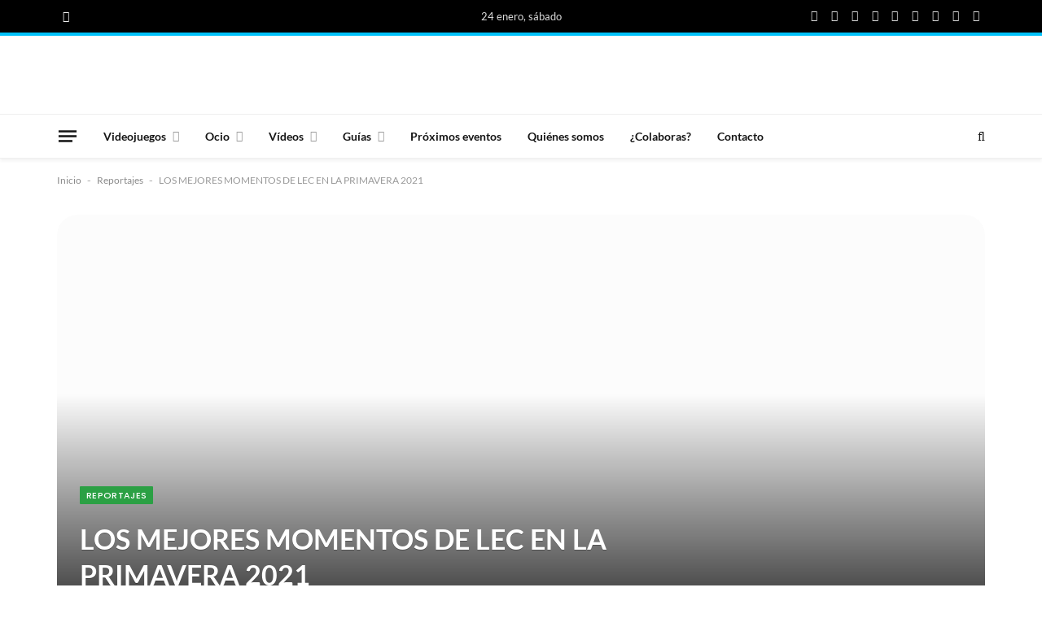

--- FILE ---
content_type: text/html; charset=UTF-8
request_url: https://www.chicasgamers.com/2021/02/mejores-momentos-lec-primavera-2021.html
body_size: 120464
content:
<!DOCTYPE html>
<html lang="es" prefix="og: https://ogp.me/ns#" class="s-light site-s-light">

<head><meta charset="utf-8"><script type="text/phast">if(navigator.userAgent.match(/MSIE|Internet Explorer/i)||navigator.userAgent.match(/Trident\/7\..*?rv:11/i)){var href=document.location.href;if(!href.match(/[?&]nowprocket/)){if(href.indexOf("?")==-1){if(href.indexOf("#")==-1){document.location.href=href+"?nowprocket=1"}else{document.location.href=href.replace("#","?nowprocket=1#")}}else{if(href.indexOf("#")==-1){document.location.href=href+"&nowprocket=1"}else{document.location.href=href.replace("#","&nowprocket=1#")}}}}</script><script type="text/phast">class RocketLazyLoadScripts{constructor(){this.v="1.2.5.1",this.triggerEvents=["keydown","mousedown","mousemove","touchmove","touchstart","touchend","wheel"],this.userEventHandler=this._triggerListener.bind(this),this.touchStartHandler=this._onTouchStart.bind(this),this.touchMoveHandler=this._onTouchMove.bind(this),this.touchEndHandler=this._onTouchEnd.bind(this),this.clickHandler=this._onClick.bind(this),this.interceptedClicks=[],this.interceptedClickListeners=[],this._interceptClickListeners(this),window.addEventListener("pageshow",e=>{this.persisted=e.persisted,this.everythingLoaded&&this._triggerLastFunctions()}),document.addEventListener("DOMContentLoaded",()=>{this._preconnect3rdParties()}),this.delayedScripts={normal:[],async:[],defer:[]},this.trash=[],this.allJQueries=[]}_addUserInteractionListener(e){if(document.hidden){e._triggerListener();return}this.triggerEvents.forEach(t=>window.addEventListener(t,e.userEventHandler,{passive:!0})),window.addEventListener("touchstart",e.touchStartHandler,{passive:!0}),window.addEventListener("mousedown",e.touchStartHandler),document.addEventListener("visibilitychange",e.userEventHandler)}_removeUserInteractionListener(){this.triggerEvents.forEach(e=>window.removeEventListener(e,this.userEventHandler,{passive:!0})),document.removeEventListener("visibilitychange",this.userEventHandler)}_onTouchStart(e){"HTML"!==e.target.tagName&&(window.addEventListener("touchend",this.touchEndHandler),window.addEventListener("mouseup",this.touchEndHandler),window.addEventListener("touchmove",this.touchMoveHandler,{passive:!0}),window.addEventListener("mousemove",this.touchMoveHandler),e.target.addEventListener("click",this.clickHandler),this._disableOtherEventListeners(e.target,!0),this._renameDOMAttribute(e.target,"onclick","rocket-onclick"),this._pendingClickStarted())}_onTouchMove(e){window.removeEventListener("touchend",this.touchEndHandler),window.removeEventListener("mouseup",this.touchEndHandler),window.removeEventListener("touchmove",this.touchMoveHandler,{passive:!0}),window.removeEventListener("mousemove",this.touchMoveHandler),e.target.removeEventListener("click",this.clickHandler),this._disableOtherEventListeners(e.target,!1),this._renameDOMAttribute(e.target,"rocket-onclick","onclick"),this._pendingClickFinished()}_onTouchEnd(){window.removeEventListener("touchend",this.touchEndHandler),window.removeEventListener("mouseup",this.touchEndHandler),window.removeEventListener("touchmove",this.touchMoveHandler,{passive:!0}),window.removeEventListener("mousemove",this.touchMoveHandler)}_onClick(e){e.target.removeEventListener("click",this.clickHandler),this._disableOtherEventListeners(e.target,!1),this._renameDOMAttribute(e.target,"rocket-onclick","onclick"),this.interceptedClicks.push(e),e.preventDefault(),e.stopPropagation(),e.stopImmediatePropagation(),this._pendingClickFinished()}_replayClicks(){window.removeEventListener("touchstart",this.touchStartHandler,{passive:!0}),window.removeEventListener("mousedown",this.touchStartHandler),this.interceptedClicks.forEach(e=>{e.target.dispatchEvent(new MouseEvent("click",{view:e.view,bubbles:!0,cancelable:!0}))})}_interceptClickListeners(e){EventTarget.prototype.addEventListenerBase=EventTarget.prototype.addEventListener,EventTarget.prototype.addEventListener=function(t,i,r){"click"!==t||e.windowLoaded||i===e.clickHandler||e.interceptedClickListeners.push({target:this,func:i,options:r}),(this||window).addEventListenerBase(t,i,r)}}_disableOtherEventListeners(e,t){this.interceptedClickListeners.forEach(i=>{i.target===e&&(t?e.removeEventListener("click",i.func,i.options):e.addEventListener("click",i.func,i.options))}),e.parentNode!==document.documentElement&&this._disableOtherEventListeners(e.parentNode,t)}_waitForPendingClicks(){return new Promise(e=>{this._isClickPending?this._pendingClickFinished=e:e()})}_pendingClickStarted(){this._isClickPending=!0}_pendingClickFinished(){this._isClickPending=!1}_renameDOMAttribute(e,t,i){e.hasAttribute&&e.hasAttribute(t)&&(event.target.setAttribute(i,event.target.getAttribute(t)),event.target.removeAttribute(t))}_triggerListener(){this._removeUserInteractionListener(this),"loading"===document.readyState?document.addEventListener("DOMContentLoaded",this._loadEverythingNow.bind(this)):this._loadEverythingNow()}_preconnect3rdParties(){let e=[];document.querySelectorAll("script[type=rocketlazyloadscript][data-rocket-src]").forEach(t=>{let i=t.getAttribute("data-rocket-src");if(i&&0!==i.indexOf("data:")){0===i.indexOf("//")&&(i=location.protocol+i);try{let r=new URL(i).origin;r!==location.origin&&e.push({src:r,crossOrigin:t.crossOrigin||"module"===t.getAttribute("data-rocket-type")})}catch(n){}}}),e=[...new Map(e.map(e=>[JSON.stringify(e),e])).values()],this._batchInjectResourceHints(e,"preconnect")}async _loadEverythingNow(){this.lastBreath=Date.now(),this._delayEventListeners(this),this._delayJQueryReady(this),this._handleDocumentWrite(),this._registerAllDelayedScripts(),this._preloadAllScripts(),await this._loadScriptsFromList(this.delayedScripts.normal),await this._loadScriptsFromList(this.delayedScripts.defer),await this._loadScriptsFromList(this.delayedScripts.async);try{await this._triggerDOMContentLoaded(),await this._pendingWebpackRequests(this),await this._triggerWindowLoad()}catch(e){console.error(e)}window.dispatchEvent(new Event("rocket-allScriptsLoaded")),this.everythingLoaded=!0,this._waitForPendingClicks().then(()=>{this._replayClicks()}),this._emptyTrash()}_registerAllDelayedScripts(){document.querySelectorAll("script[type=rocketlazyloadscript]").forEach(e=>{e.hasAttribute("data-rocket-src")?e.hasAttribute("async")&&!1!==e.async?this.delayedScripts.async.push(e):e.hasAttribute("defer")&&!1!==e.defer||"module"===e.getAttribute("data-rocket-type")?this.delayedScripts.defer.push(e):this.delayedScripts.normal.push(e):this.delayedScripts.normal.push(e)})}async _transformScript(e){if(await this._littleBreath(),!0===e.noModule&&"noModule"in HTMLScriptElement.prototype){e.setAttribute("data-rocket-status","skipped");return}return new Promise(t=>{let i;function r(){(i||e).setAttribute("data-rocket-status","executed"),t()}try{if(navigator.userAgent.indexOf("Firefox/")>0||""===navigator.vendor)i=document.createElement("script"),[...e.attributes].forEach(e=>{let t=e.nodeName;"type"!==t&&("data-rocket-type"===t&&(t="type"),"data-rocket-src"===t&&(t="src"),i.setAttribute(t,e.nodeValue))}),e.text&&(i.text=e.text),i.hasAttribute("src")?(i.addEventListener("load",r),i.addEventListener("error",function(){i.setAttribute("data-rocket-status","failed"),t()}),setTimeout(()=>{i.isConnected||t()},1)):(i.text=e.text,r()),e.parentNode.replaceChild(i,e);else{let n=e.getAttribute("data-rocket-type"),s=e.getAttribute("data-rocket-src");n?(e.type=n,e.removeAttribute("data-rocket-type")):e.removeAttribute("type"),e.addEventListener("load",r),e.addEventListener("error",function(){e.setAttribute("data-rocket-status","failed"),t()}),s?(e.removeAttribute("data-rocket-src"),e.src=s):e.src="data:text/javascript;base64,"+window.btoa(unescape(encodeURIComponent(e.text)))}}catch(a){e.setAttribute("data-rocket-status","failed"),t()}})}async _loadScriptsFromList(e){let t=e.shift();return t&&t.isConnected?(await this._transformScript(t),this._loadScriptsFromList(e)):Promise.resolve()}_preloadAllScripts(){this._batchInjectResourceHints([...this.delayedScripts.normal,...this.delayedScripts.defer,...this.delayedScripts.async],"preload")}_batchInjectResourceHints(e,t){var i=document.createDocumentFragment();e.forEach(e=>{let r=e.getAttribute&&e.getAttribute("data-rocket-src")||e.src;if(r){let n=document.createElement("link");n.href=r,n.rel=t,"preconnect"!==t&&(n.as="script"),e.getAttribute&&"module"===e.getAttribute("data-rocket-type")&&(n.crossOrigin=!0),e.crossOrigin&&(n.crossOrigin=e.crossOrigin),e.integrity&&(n.integrity=e.integrity),i.appendChild(n),this.trash.push(n)}}),document.head.appendChild(i)}_delayEventListeners(e){let t={};function i(i,r){return t[r].eventsToRewrite.indexOf(i)>=0&&!e.everythingLoaded?"rocket-"+i:i}function r(e,r){var n;!t[n=e]&&(t[n]={originalFunctions:{add:n.addEventListener,remove:n.removeEventListener},eventsToRewrite:[]},n.addEventListener=function(){arguments[0]=i(arguments[0],n),t[n].originalFunctions.add.apply(n,arguments)},n.removeEventListener=function(){arguments[0]=i(arguments[0],n),t[n].originalFunctions.remove.apply(n,arguments)}),t[e].eventsToRewrite.push(r)}function n(t,i){let r=t[i];t[i]=null,Object.defineProperty(t,i,{get:()=>r||function(){},set(n){e.everythingLoaded?r=n:t["rocket"+i]=r=n}})}r(document,"DOMContentLoaded"),r(window,"DOMContentLoaded"),r(window,"load"),r(window,"pageshow"),r(document,"readystatechange"),n(document,"onreadystatechange"),n(window,"onload"),n(window,"onpageshow")}_delayJQueryReady(e){let t;function i(t){return e.everythingLoaded?t:t.split(" ").map(e=>"load"===e||0===e.indexOf("load.")?"rocket-jquery-load":e).join(" ")}function r(r){if(r&&r.fn&&!e.allJQueries.includes(r)){r.fn.ready=r.fn.init.prototype.ready=function(t){return e.domReadyFired?t.bind(document)(r):document.addEventListener("rocket-DOMContentLoaded",()=>t.bind(document)(r)),r([])};let n=r.fn.on;r.fn.on=r.fn.init.prototype.on=function(){return this[0]===window&&("string"==typeof arguments[0]||arguments[0]instanceof String?arguments[0]=i(arguments[0]):"object"==typeof arguments[0]&&Object.keys(arguments[0]).forEach(e=>{let t=arguments[0][e];delete arguments[0][e],arguments[0][i(e)]=t})),n.apply(this,arguments),this},e.allJQueries.push(r)}t=r}r(window.jQuery),Object.defineProperty(window,"jQuery",{get:()=>t,set(e){r(e)}})}async _pendingWebpackRequests(e){let t=document.querySelector("script[data-webpack]");async function i(){return new Promise(e=>{t.addEventListener("load",e),t.addEventListener("error",e)})}t&&(await i(),await e._requestAnimFrame(),await e._pendingWebpackRequests(e))}async _triggerDOMContentLoaded(){this.domReadyFired=!0,await this._littleBreath(),document.dispatchEvent(new Event("rocket-readystatechange")),await this._littleBreath(),document.rocketonreadystatechange&&document.rocketonreadystatechange(),await this._littleBreath(),document.dispatchEvent(new Event("rocket-DOMContentLoaded")),await this._littleBreath(),window.dispatchEvent(new Event("rocket-DOMContentLoaded"))}async _triggerWindowLoad(){await this._littleBreath(),document.dispatchEvent(new Event("rocket-readystatechange")),await this._littleBreath(),document.rocketonreadystatechange&&document.rocketonreadystatechange(),await this._littleBreath(),window.dispatchEvent(new Event("rocket-load")),await this._littleBreath(),window.rocketonload&&window.rocketonload(),await this._littleBreath(),this.allJQueries.forEach(e=>e(window).trigger("rocket-jquery-load")),await this._littleBreath();let e=new Event("rocket-pageshow");e.persisted=this.persisted,window.dispatchEvent(e),await this._littleBreath(),window.rocketonpageshow&&window.rocketonpageshow({persisted:this.persisted}),this.windowLoaded=!0}_triggerLastFunctions(){document.onreadystatechange&&document.onreadystatechange(),window.onload&&window.onload(),window.onpageshow&&window.onpageshow({persisted:this.persisted})}_handleDocumentWrite(){let e=new Map;document.write=document.writeln=function(t){let i=document.currentScript;i||console.error("WPRocket unable to document.write this: "+t);let r=document.createRange(),n=i.parentElement,s=e.get(i);void 0===s&&(s=i.nextSibling,e.set(i,s));let a=document.createDocumentFragment();r.setStart(a,0),a.appendChild(r.createContextualFragment(t)),n.insertBefore(a,s)}}async _littleBreath(){Date.now()-this.lastBreath>45&&(await this._requestAnimFrame(),this.lastBreath=Date.now())}async _requestAnimFrame(){return document.hidden?new Promise(e=>setTimeout(e)):new Promise(e=>requestAnimationFrame(e))}_emptyTrash(){this.trash.forEach(e=>e.remove())}static run(){let e=new RocketLazyLoadScripts;e._addUserInteractionListener(e)}}RocketLazyLoadScripts.run();</script>
<meta name="viewport" content="width=device-width, initial-scale=1, maximum-scale=2" />

<title>LOS MEJORES MOMENTOS DE LEC EN LA PRIMAVERA 2021 | Chicas Gamers</title><link rel="preload" as="style" href="https://fonts.googleapis.com/css?family=Lato%3A400%2C500%2C600%2C700%7CPoppins%3A400%2C500%2C600%2C700&#038;display=swap" /><style data-phast-ie-fallback-url="https://fonts.googleapis.com/css?family=Lato%3A400%2C500%2C600%2C700%7CPoppins%3A400%2C500%2C600%2C700&amp;display=swap">@font-face{font-display:swap;font-family:'Lato';font-style:normal;font-weight:400;font-display:swap;src:url(https://fonts.gstatic.com/s/lato/v25/S6uyw4BMUTPHjxAwXjeu.woff2) format('woff2');unicode-range:U+0100-02BA,U+02BD-02C5,U+02C7-02CC,U+02CE-02D7,U+02DD-02FF,U+0304,U+0308,U+0329,U+1D00-1DBF,U+1E00-1E9F,U+1EF2-1EFF,U+2020,U+20A0-20AB,U+20AD-20C0,U+2113,U+2C60-2C7F,U+A720-A7FF;}@font-face{font-display:swap;font-family:'Lato';font-style:normal;font-weight:400;font-display:swap;src:url(https://fonts.gstatic.com/s/lato/v25/S6uyw4BMUTPHjx4wXg.woff2) format('woff2');unicode-range:U+0000-00FF,U+0131,U+0152-0153,U+02BB-02BC,U+02C6,U+02DA,U+02DC,U+0304,U+0308,U+0329,U+2000-206F,U+20AC,U+2122,U+2191,U+2193,U+2212,U+2215,U+FEFF,U+FFFD;}@font-face{font-display:swap;font-family:'Lato';font-style:normal;font-weight:700;font-display:swap;src:url(https://fonts.gstatic.com/s/lato/v25/S6u9w4BMUTPHh6UVSwaPGR_p.woff2) format('woff2');unicode-range:U+0100-02BA,U+02BD-02C5,U+02C7-02CC,U+02CE-02D7,U+02DD-02FF,U+0304,U+0308,U+0329,U+1D00-1DBF,U+1E00-1E9F,U+1EF2-1EFF,U+2020,U+20A0-20AB,U+20AD-20C0,U+2113,U+2C60-2C7F,U+A720-A7FF;}@font-face{font-display:swap;font-family:'Lato';font-style:normal;font-weight:700;font-display:swap;src:url(https://fonts.gstatic.com/s/lato/v25/S6u9w4BMUTPHh6UVSwiPGQ.woff2) format('woff2');unicode-range:U+0000-00FF,U+0131,U+0152-0153,U+02BB-02BC,U+02C6,U+02DA,U+02DC,U+0304,U+0308,U+0329,U+2000-206F,U+20AC,U+2122,U+2191,U+2193,U+2212,U+2215,U+FEFF,U+FFFD;}@font-face{font-display:swap;font-family:'Poppins';font-style:normal;font-weight:400;font-display:swap;src:url(https://fonts.gstatic.com/s/poppins/v24/pxiEyp8kv8JHgFVrJJbecmNE.woff2) format('woff2');unicode-range:U+0900-097F,U+1CD0-1CF9,U+200C-200D,U+20A8,U+20B9,U+20F0,U+25CC,U+A830-A839,U+A8E0-A8FF,U+11B00-11B09;}@font-face{font-display:swap;font-family:'Poppins';font-style:normal;font-weight:400;font-display:swap;src:url(https://fonts.gstatic.com/s/poppins/v24/pxiEyp8kv8JHgFVrJJnecmNE.woff2) format('woff2');unicode-range:U+0100-02BA,U+02BD-02C5,U+02C7-02CC,U+02CE-02D7,U+02DD-02FF,U+0304,U+0308,U+0329,U+1D00-1DBF,U+1E00-1E9F,U+1EF2-1EFF,U+2020,U+20A0-20AB,U+20AD-20C0,U+2113,U+2C60-2C7F,U+A720-A7FF;}@font-face{font-display:swap;font-family:'Poppins';font-style:normal;font-weight:400;font-display:swap;src:url(https://fonts.gstatic.com/s/poppins/v24/pxiEyp8kv8JHgFVrJJfecg.woff2) format('woff2');unicode-range:U+0000-00FF,U+0131,U+0152-0153,U+02BB-02BC,U+02C6,U+02DA,U+02DC,U+0304,U+0308,U+0329,U+2000-206F,U+20AC,U+2122,U+2191,U+2193,U+2212,U+2215,U+FEFF,U+FFFD;}@font-face{font-display:swap;font-family:'Poppins';font-style:normal;font-weight:500;font-display:swap;src:url(https://fonts.gstatic.com/s/poppins/v24/pxiByp8kv8JHgFVrLGT9Z11lFc-K.woff2) format('woff2');unicode-range:U+0900-097F,U+1CD0-1CF9,U+200C-200D,U+20A8,U+20B9,U+20F0,U+25CC,U+A830-A839,U+A8E0-A8FF,U+11B00-11B09;}@font-face{font-display:swap;font-family:'Poppins';font-style:normal;font-weight:500;font-display:swap;src:url(https://fonts.gstatic.com/s/poppins/v24/pxiByp8kv8JHgFVrLGT9Z1JlFc-K.woff2) format('woff2');unicode-range:U+0100-02BA,U+02BD-02C5,U+02C7-02CC,U+02CE-02D7,U+02DD-02FF,U+0304,U+0308,U+0329,U+1D00-1DBF,U+1E00-1E9F,U+1EF2-1EFF,U+2020,U+20A0-20AB,U+20AD-20C0,U+2113,U+2C60-2C7F,U+A720-A7FF;}@font-face{font-display:swap;font-family:'Poppins';font-style:normal;font-weight:500;font-display:swap;src:url(https://fonts.gstatic.com/s/poppins/v24/pxiByp8kv8JHgFVrLGT9Z1xlFQ.woff2) format('woff2');unicode-range:U+0000-00FF,U+0131,U+0152-0153,U+02BB-02BC,U+02C6,U+02DA,U+02DC,U+0304,U+0308,U+0329,U+2000-206F,U+20AC,U+2122,U+2191,U+2193,U+2212,U+2215,U+FEFF,U+FFFD;}@font-face{font-display:swap;font-family:'Poppins';font-style:normal;font-weight:600;font-display:swap;src:url(https://fonts.gstatic.com/s/poppins/v24/pxiByp8kv8JHgFVrLEj6Z11lFc-K.woff2) format('woff2');unicode-range:U+0900-097F,U+1CD0-1CF9,U+200C-200D,U+20A8,U+20B9,U+20F0,U+25CC,U+A830-A839,U+A8E0-A8FF,U+11B00-11B09;}@font-face{font-display:swap;font-family:'Poppins';font-style:normal;font-weight:600;font-display:swap;src:url(https://fonts.gstatic.com/s/poppins/v24/pxiByp8kv8JHgFVrLEj6Z1JlFc-K.woff2) format('woff2');unicode-range:U+0100-02BA,U+02BD-02C5,U+02C7-02CC,U+02CE-02D7,U+02DD-02FF,U+0304,U+0308,U+0329,U+1D00-1DBF,U+1E00-1E9F,U+1EF2-1EFF,U+2020,U+20A0-20AB,U+20AD-20C0,U+2113,U+2C60-2C7F,U+A720-A7FF;}@font-face{font-display:swap;font-family:'Poppins';font-style:normal;font-weight:600;font-display:swap;src:url(https://fonts.gstatic.com/s/poppins/v24/pxiByp8kv8JHgFVrLEj6Z1xlFQ.woff2) format('woff2');unicode-range:U+0000-00FF,U+0131,U+0152-0153,U+02BB-02BC,U+02C6,U+02DA,U+02DC,U+0304,U+0308,U+0329,U+2000-206F,U+20AC,U+2122,U+2191,U+2193,U+2212,U+2215,U+FEFF,U+FFFD;}@font-face{font-display:swap;font-family:'Poppins';font-style:normal;font-weight:700;font-display:swap;src:url(https://fonts.gstatic.com/s/poppins/v24/pxiByp8kv8JHgFVrLCz7Z11lFc-K.woff2) format('woff2');unicode-range:U+0900-097F,U+1CD0-1CF9,U+200C-200D,U+20A8,U+20B9,U+20F0,U+25CC,U+A830-A839,U+A8E0-A8FF,U+11B00-11B09;}@font-face{font-display:swap;font-family:'Poppins';font-style:normal;font-weight:700;font-display:swap;src:url(https://fonts.gstatic.com/s/poppins/v24/pxiByp8kv8JHgFVrLCz7Z1JlFc-K.woff2) format('woff2');unicode-range:U+0100-02BA,U+02BD-02C5,U+02C7-02CC,U+02CE-02D7,U+02DD-02FF,U+0304,U+0308,U+0329,U+1D00-1DBF,U+1E00-1E9F,U+1EF2-1EFF,U+2020,U+20A0-20AB,U+20AD-20C0,U+2113,U+2C60-2C7F,U+A720-A7FF;}@font-face{font-display:swap;font-family:'Poppins';font-style:normal;font-weight:700;font-display:swap;src:url(https://fonts.gstatic.com/s/poppins/v24/pxiByp8kv8JHgFVrLCz7Z1xlFQ.woff2) format('woff2');unicode-range:U+0000-00FF,U+0131,U+0152-0153,U+02BB-02BC,U+02C6,U+02DA,U+02DC,U+0304,U+0308,U+0329,U+2000-206F,U+20AC,U+2122,U+2191,U+2193,U+2212,U+2215,U+FEFF,U+FFFD;}</style><noscript><style data-phast-ie-fallback-url="https://fonts.googleapis.com/css?family=Lato%3A400%2C500%2C600%2C700%7CPoppins%3A400%2C500%2C600%2C700&amp;display=swap">@font-face{font-display:swap;font-family:'Lato';font-style:normal;font-weight:400;font-display:swap;src:url(https://fonts.gstatic.com/s/lato/v25/S6uyw4BMUTPHjxAwXjeu.woff2) format('woff2');unicode-range:U+0100-02BA,U+02BD-02C5,U+02C7-02CC,U+02CE-02D7,U+02DD-02FF,U+0304,U+0308,U+0329,U+1D00-1DBF,U+1E00-1E9F,U+1EF2-1EFF,U+2020,U+20A0-20AB,U+20AD-20C0,U+2113,U+2C60-2C7F,U+A720-A7FF;}@font-face{font-display:swap;font-family:'Lato';font-style:normal;font-weight:400;font-display:swap;src:url(https://fonts.gstatic.com/s/lato/v25/S6uyw4BMUTPHjx4wXg.woff2) format('woff2');unicode-range:U+0000-00FF,U+0131,U+0152-0153,U+02BB-02BC,U+02C6,U+02DA,U+02DC,U+0304,U+0308,U+0329,U+2000-206F,U+20AC,U+2122,U+2191,U+2193,U+2212,U+2215,U+FEFF,U+FFFD;}@font-face{font-display:swap;font-family:'Lato';font-style:normal;font-weight:700;font-display:swap;src:url(https://fonts.gstatic.com/s/lato/v25/S6u9w4BMUTPHh6UVSwaPGR_p.woff2) format('woff2');unicode-range:U+0100-02BA,U+02BD-02C5,U+02C7-02CC,U+02CE-02D7,U+02DD-02FF,U+0304,U+0308,U+0329,U+1D00-1DBF,U+1E00-1E9F,U+1EF2-1EFF,U+2020,U+20A0-20AB,U+20AD-20C0,U+2113,U+2C60-2C7F,U+A720-A7FF;}@font-face{font-display:swap;font-family:'Lato';font-style:normal;font-weight:700;font-display:swap;src:url(https://fonts.gstatic.com/s/lato/v25/S6u9w4BMUTPHh6UVSwiPGQ.woff2) format('woff2');unicode-range:U+0000-00FF,U+0131,U+0152-0153,U+02BB-02BC,U+02C6,U+02DA,U+02DC,U+0304,U+0308,U+0329,U+2000-206F,U+20AC,U+2122,U+2191,U+2193,U+2212,U+2215,U+FEFF,U+FFFD;}@font-face{font-display:swap;font-family:'Poppins';font-style:normal;font-weight:400;font-display:swap;src:url(https://fonts.gstatic.com/s/poppins/v24/pxiEyp8kv8JHgFVrJJbecmNE.woff2) format('woff2');unicode-range:U+0900-097F,U+1CD0-1CF9,U+200C-200D,U+20A8,U+20B9,U+20F0,U+25CC,U+A830-A839,U+A8E0-A8FF,U+11B00-11B09;}@font-face{font-display:swap;font-family:'Poppins';font-style:normal;font-weight:400;font-display:swap;src:url(https://fonts.gstatic.com/s/poppins/v24/pxiEyp8kv8JHgFVrJJnecmNE.woff2) format('woff2');unicode-range:U+0100-02BA,U+02BD-02C5,U+02C7-02CC,U+02CE-02D7,U+02DD-02FF,U+0304,U+0308,U+0329,U+1D00-1DBF,U+1E00-1E9F,U+1EF2-1EFF,U+2020,U+20A0-20AB,U+20AD-20C0,U+2113,U+2C60-2C7F,U+A720-A7FF;}@font-face{font-display:swap;font-family:'Poppins';font-style:normal;font-weight:400;font-display:swap;src:url(https://fonts.gstatic.com/s/poppins/v24/pxiEyp8kv8JHgFVrJJfecg.woff2) format('woff2');unicode-range:U+0000-00FF,U+0131,U+0152-0153,U+02BB-02BC,U+02C6,U+02DA,U+02DC,U+0304,U+0308,U+0329,U+2000-206F,U+20AC,U+2122,U+2191,U+2193,U+2212,U+2215,U+FEFF,U+FFFD;}@font-face{font-display:swap;font-family:'Poppins';font-style:normal;font-weight:500;font-display:swap;src:url(https://fonts.gstatic.com/s/poppins/v24/pxiByp8kv8JHgFVrLGT9Z11lFc-K.woff2) format('woff2');unicode-range:U+0900-097F,U+1CD0-1CF9,U+200C-200D,U+20A8,U+20B9,U+20F0,U+25CC,U+A830-A839,U+A8E0-A8FF,U+11B00-11B09;}@font-face{font-display:swap;font-family:'Poppins';font-style:normal;font-weight:500;font-display:swap;src:url(https://fonts.gstatic.com/s/poppins/v24/pxiByp8kv8JHgFVrLGT9Z1JlFc-K.woff2) format('woff2');unicode-range:U+0100-02BA,U+02BD-02C5,U+02C7-02CC,U+02CE-02D7,U+02DD-02FF,U+0304,U+0308,U+0329,U+1D00-1DBF,U+1E00-1E9F,U+1EF2-1EFF,U+2020,U+20A0-20AB,U+20AD-20C0,U+2113,U+2C60-2C7F,U+A720-A7FF;}@font-face{font-display:swap;font-family:'Poppins';font-style:normal;font-weight:500;font-display:swap;src:url(https://fonts.gstatic.com/s/poppins/v24/pxiByp8kv8JHgFVrLGT9Z1xlFQ.woff2) format('woff2');unicode-range:U+0000-00FF,U+0131,U+0152-0153,U+02BB-02BC,U+02C6,U+02DA,U+02DC,U+0304,U+0308,U+0329,U+2000-206F,U+20AC,U+2122,U+2191,U+2193,U+2212,U+2215,U+FEFF,U+FFFD;}@font-face{font-display:swap;font-family:'Poppins';font-style:normal;font-weight:600;font-display:swap;src:url(https://fonts.gstatic.com/s/poppins/v24/pxiByp8kv8JHgFVrLEj6Z11lFc-K.woff2) format('woff2');unicode-range:U+0900-097F,U+1CD0-1CF9,U+200C-200D,U+20A8,U+20B9,U+20F0,U+25CC,U+A830-A839,U+A8E0-A8FF,U+11B00-11B09;}@font-face{font-display:swap;font-family:'Poppins';font-style:normal;font-weight:600;font-display:swap;src:url(https://fonts.gstatic.com/s/poppins/v24/pxiByp8kv8JHgFVrLEj6Z1JlFc-K.woff2) format('woff2');unicode-range:U+0100-02BA,U+02BD-02C5,U+02C7-02CC,U+02CE-02D7,U+02DD-02FF,U+0304,U+0308,U+0329,U+1D00-1DBF,U+1E00-1E9F,U+1EF2-1EFF,U+2020,U+20A0-20AB,U+20AD-20C0,U+2113,U+2C60-2C7F,U+A720-A7FF;}@font-face{font-display:swap;font-family:'Poppins';font-style:normal;font-weight:600;font-display:swap;src:url(https://fonts.gstatic.com/s/poppins/v24/pxiByp8kv8JHgFVrLEj6Z1xlFQ.woff2) format('woff2');unicode-range:U+0000-00FF,U+0131,U+0152-0153,U+02BB-02BC,U+02C6,U+02DA,U+02DC,U+0304,U+0308,U+0329,U+2000-206F,U+20AC,U+2122,U+2191,U+2193,U+2212,U+2215,U+FEFF,U+FFFD;}@font-face{font-display:swap;font-family:'Poppins';font-style:normal;font-weight:700;font-display:swap;src:url(https://fonts.gstatic.com/s/poppins/v24/pxiByp8kv8JHgFVrLCz7Z11lFc-K.woff2) format('woff2');unicode-range:U+0900-097F,U+1CD0-1CF9,U+200C-200D,U+20A8,U+20B9,U+20F0,U+25CC,U+A830-A839,U+A8E0-A8FF,U+11B00-11B09;}@font-face{font-display:swap;font-family:'Poppins';font-style:normal;font-weight:700;font-display:swap;src:url(https://fonts.gstatic.com/s/poppins/v24/pxiByp8kv8JHgFVrLCz7Z1JlFc-K.woff2) format('woff2');unicode-range:U+0100-02BA,U+02BD-02C5,U+02C7-02CC,U+02CE-02D7,U+02DD-02FF,U+0304,U+0308,U+0329,U+1D00-1DBF,U+1E00-1E9F,U+1EF2-1EFF,U+2020,U+20A0-20AB,U+20AD-20C0,U+2113,U+2C60-2C7F,U+A720-A7FF;}@font-face{font-display:swap;font-family:'Poppins';font-style:normal;font-weight:700;font-display:swap;src:url(https://fonts.gstatic.com/s/poppins/v24/pxiByp8kv8JHgFVrLCz7Z1xlFQ.woff2) format('woff2');unicode-range:U+0000-00FF,U+0131,U+0152-0153,U+02BB-02BC,U+02C6,U+02DA,U+02DC,U+0304,U+0308,U+0329,U+2000-206F,U+20AC,U+2122,U+2191,U+2193,U+2212,U+2215,U+FEFF,U+FFFD;}</style></noscript><link rel="preload" as="font" href="https://www.chicasgamers.com/wp-content/themes/smart-mag/css/icons/fonts/ts-icons.woff2?v3.2" type="font/woff2" crossorigin="anonymous" />
<meta name="description" content="Hoy os traigo los mejores momentos de la LEC de primavera de 2021. La LEC o League of Legends European Champions es un evento anual dividido en dos"/>
<meta name="robots" content="follow, index, max-snippet:-1, max-video-preview:-1, max-image-preview:large"/>
<link rel="canonical" href="https://www.chicasgamers.com/2021/02/mejores-momentos-lec-primavera-2021.html" />
<meta property="og:locale" content="es_ES" />
<meta property="og:type" content="article" />
<meta property="og:title" content="LOS MEJORES MOMENTOS DE LEC EN LA PRIMAVERA 2021 | Chicas Gamers" />
<meta property="og:description" content="Hoy os traigo los mejores momentos de la LEC de primavera de 2021. La LEC o League of Legends European Champions es un evento anual dividido en dos" />
<meta property="og:url" content="https://www.chicasgamers.com/2021/02/mejores-momentos-lec-primavera-2021.html" />
<meta property="og:site_name" content="Cosas de Chicas Gamers" />
<meta property="article:section" content="Reportajes" />
<meta property="og:updated_time" content="2024-04-17T20:18:39+01:00" />
<meta property="og:image" content="https://www.chicasgamers.com/wp-content/uploads/2024/04/MejoresmomentosLEC2021Primavera.jpg" />
<meta property="og:image:secure_url" content="https://www.chicasgamers.com/wp-content/uploads/2024/04/MejoresmomentosLEC2021Primavera.jpg" />
<meta property="og:image:width" content="640" />
<meta property="og:image:height" content="360" />
<meta property="og:image:alt" content="LOS MEJORES MOMENTOS DE LEC EN LA PRIMAVERA 2021" />
<meta property="og:image:type" content="image/jpeg" />
<meta property="article:published_time" content="2021-02-24T06:52:00+01:00" />
<meta property="article:modified_time" content="2024-04-17T20:18:39+01:00" />
<meta name="twitter:card" content="summary_large_image" />
<meta name="twitter:title" content="LOS MEJORES MOMENTOS DE LEC EN LA PRIMAVERA 2021 | Chicas Gamers" />
<meta name="twitter:description" content="Hoy os traigo los mejores momentos de la LEC de primavera de 2021. La LEC o League of Legends European Champions es un evento anual dividido en dos" />
<meta name="twitter:creator" content="@IncineroarPOG" />
<meta name="twitter:image" content="https://www.chicasgamers.com/wp-content/uploads/2024/04/MejoresmomentosLEC2021Primavera.jpg" />
<script type="application/ld+json" class="rank-math-schema">{"@context":"https://schema.org","@graph":[{"@type":["Organization","Person"],"@id":"https://www.chicasgamers.com/#person","name":"Cosas de Chicas Gamers","url":"https://www.chicasgamers.com","logo":{"@type":"ImageObject","@id":"https://www.chicasgamers.com/#logo","url":"https://www.chicasgamers.com/wp-content/uploads/2024/04/mando.jpg","contentUrl":"https://www.chicasgamers.com/wp-content/uploads/2024/04/mando.jpg","caption":"Cosas de Chicas Gamers","inLanguage":"es","width":"1600","height":"1600"},"image":{"@id":"https://www.chicasgamers.com/#logo"}},{"@type":"WebSite","@id":"https://www.chicasgamers.com/#website","url":"https://www.chicasgamers.com","name":"Cosas de Chicas Gamers","alternateName":"Chicas Gamers","publisher":{"@id":"https://www.chicasgamers.com/#person"},"inLanguage":"es"},{"@type":"ImageObject","@id":"https://www.chicasgamers.com/wp-content/uploads/2024/04/MejoresmomentosLEC2021Primavera.jpg","url":"https://www.chicasgamers.com/wp-content/uploads/2024/04/MejoresmomentosLEC2021Primavera.jpg","width":"640","height":"360","inLanguage":"es"},{"@type":"BreadcrumbList","@id":"https://www.chicasgamers.com/2021/02/mejores-momentos-lec-primavera-2021.html#breadcrumb","itemListElement":[{"@type":"ListItem","position":"1","item":{"@id":"https://www.chicasgamers.com","name":"Inicio"}},{"@type":"ListItem","position":"2","item":{"@id":"https://www.chicasgamers.com/category/reportajes","name":"Reportajes"}},{"@type":"ListItem","position":"3","item":{"@id":"https://www.chicasgamers.com/2021/02/mejores-momentos-lec-primavera-2021.html","name":"LOS MEJORES MOMENTOS DE LEC EN LA PRIMAVERA 2021"}}]},{"@type":"WebPage","@id":"https://www.chicasgamers.com/2021/02/mejores-momentos-lec-primavera-2021.html#webpage","url":"https://www.chicasgamers.com/2021/02/mejores-momentos-lec-primavera-2021.html","name":"LOS MEJORES MOMENTOS DE LEC EN LA PRIMAVERA 2021 | Chicas Gamers","datePublished":"2021-02-24T06:52:00+01:00","dateModified":"2024-04-17T20:18:39+01:00","isPartOf":{"@id":"https://www.chicasgamers.com/#website"},"primaryImageOfPage":{"@id":"https://www.chicasgamers.com/wp-content/uploads/2024/04/MejoresmomentosLEC2021Primavera.jpg"},"inLanguage":"es","breadcrumb":{"@id":"https://www.chicasgamers.com/2021/02/mejores-momentos-lec-primavera-2021.html#breadcrumb"}},{"@type":"Person","@id":"https://www.chicasgamers.com/author/reo","name":"Raúl Pinto","url":"https://www.chicasgamers.com/author/reo","image":{"@type":"ImageObject","@id":"https://secure.gravatar.com/avatar/777d2cecb88aeef90d46d4b1d7bc5837475420da96e7c577011f90dd3b043581?s=96&amp;d=mm&amp;r=g","url":"https://secure.gravatar.com/avatar/777d2cecb88aeef90d46d4b1d7bc5837475420da96e7c577011f90dd3b043581?s=96&amp;d=mm&amp;r=g","caption":"Raúl Pinto","inLanguage":"es"},"sameAs":["https://www.chicasgamers.com/","https://twitter.com/IncineroarPOG"]},{"@type":"Article","headline":"LOS MEJORES MOMENTOS DE LEC EN LA PRIMAVERA 2021 | Chicas Gamers","datePublished":"2021-02-24T06:52:00+01:00","dateModified":"2024-04-17T20:18:39+01:00","articleSection":"Reportajes, Videojuegos","author":{"@id":"https://www.chicasgamers.com/author/reo","name":"Raúl Pinto"},"publisher":{"@id":"https://www.chicasgamers.com/#person"},"description":"Hoy os traigo los mejores momentos de la LEC de primavera de 2021. La LEC o League of Legends European Champions es un evento anual dividido en dos","name":"LOS MEJORES MOMENTOS DE LEC EN LA PRIMAVERA 2021 | Chicas Gamers","@id":"https://www.chicasgamers.com/2021/02/mejores-momentos-lec-primavera-2021.html#richSnippet","isPartOf":{"@id":"https://www.chicasgamers.com/2021/02/mejores-momentos-lec-primavera-2021.html#webpage"},"image":{"@id":"https://www.chicasgamers.com/wp-content/uploads/2024/04/MejoresmomentosLEC2021Primavera.jpg"},"inLanguage":"es","mainEntityOfPage":{"@id":"https://www.chicasgamers.com/2021/02/mejores-momentos-lec-primavera-2021.html#webpage"}}]}</script>

<link rel='dns-prefetch' href='//fonts.googleapis.com' />
<link href='https://fonts.gstatic.com' crossorigin rel='preconnect' />
<link rel="alternate" type="application/rss+xml" title="Chicas Gamers | Reviews, guías y reportajes de videojuegos &raquo; Feed" href="https://www.chicasgamers.com/feed" />
<link rel="alternate" type="application/rss+xml" title="Chicas Gamers | Reviews, guías y reportajes de videojuegos &raquo; Feed de los comentarios" href="https://www.chicasgamers.com/comments/feed" />
<link rel="alternate" type="application/rss+xml" title="Chicas Gamers | Reviews, guías y reportajes de videojuegos &raquo; Comentario LOS MEJORES MOMENTOS DE LEC EN LA PRIMAVERA 2021 del feed" href="https://www.chicasgamers.com/2021/02/mejores-momentos-lec-primavera-2021.html/feed" />
<link rel="alternate" title="oEmbed (JSON)" type="application/json+oembed" href="https://www.chicasgamers.com/wp-json/oembed/1.0/embed?url=https%3A%2F%2Fwww.chicasgamers.com%2F2021%2F02%2Fmejores-momentos-lec-primavera-2021.html" />
<link rel="alternate" title="oEmbed (XML)" type="text/xml+oembed" href="https://www.chicasgamers.com/wp-json/oembed/1.0/embed?url=https%3A%2F%2Fwww.chicasgamers.com%2F2021%2F02%2Fmejores-momentos-lec-primavera-2021.html&#038;format=xml" />
<style id="wp-img-auto-sizes-contain-inline-css">img:is([sizes=auto i],[sizes^="auto," i]){contain-intrinsic-size:3000px 1500px}</style>
<style id="wp-emoji-styles-inline-css">img.wp-smiley,img.emoji{display:inline !important;border:none !important;box-shadow:none !important;height:1em !important;width:1em !important;margin:0 0.07em !important;vertical-align:-0.1em !important;background:none !important;padding:0 !important;}</style>
<style data-phast-original-src="https://www.chicasgamers.com/wp-includes/css/dist/block-library/style.min.css?ver=6.9" data-phast-params='{"ref":"_wvW1clBqP0"}'>@charset "UTF-8";.wp-block-accordion-heading__toggle:not(:focus-visible){outline:none}.wp-block-accordion-panel[aria-hidden=true],.wp-block-accordion-panel[inert]{display:none;margin-block-start:0}.wp-block-audio :where(figcaption){margin-bottom:1em;margin-top:.5em}.wp-block-breadcrumbs li:not(:last-child):after{content:var(--separator,"/");margin:0 .5em;opacity:.7}:where(.wp-block-button__link){border-radius:9999px;box-shadow:none;padding:calc(.667em + 2px) calc(1.333em + 2px);text-decoration:none}.wp-block-button[style*=text-decoration] .wp-block-button__link{text-decoration:inherit}:root :where(.wp-block-button .wp-block-button__link.is-style-outline),:root :where(.wp-block-button.is-style-outline>.wp-block-button__link){border:2px solid;padding:.667em 1.333em}:root :where(.wp-block-button .wp-block-button__link.is-style-outline:not(.has-text-color)),:root :where(.wp-block-button.is-style-outline>.wp-block-button__link:not(.has-text-color)){color:currentColor}:root :where(.wp-block-button .wp-block-button__link.is-style-outline:not(.has-background)),:root :where(.wp-block-button.is-style-outline>.wp-block-button__link:not(.has-background)){background-color:initial;background-image:none}.wp-block-buttons:not(.is-content-justification-space-between,.is-content-justification-right,.is-content-justification-left,.is-content-justification-center) .wp-block-button.aligncenter{margin-left:auto;margin-right:auto;width:100%}.wp-block-buttons[style*=text-decoration] .wp-block-button,.wp-block-buttons[style*=text-decoration] .wp-block-button__link{text-decoration:inherit}.wp-block-calendar :where(table:not(.has-text-color)){color:#40464d}.wp-block-calendar :where(table:not(.has-text-color)) td,.wp-block-calendar :where(table:not(.has-text-color)) th{border-color:#ddd}:where(.wp-block-calendar table:not(.has-background) th){background:#ddd}@media (max-width:781px){.wp-block-columns:not(.is-not-stacked-on-mobile)>.wp-block-column{flex-basis:100%!important}}@media (min-width:782px){.wp-block-columns:not(.is-not-stacked-on-mobile)>.wp-block-column{flex-basis:0;flex-grow:1}.wp-block-columns:not(.is-not-stacked-on-mobile)>.wp-block-column[style*=flex-basis]{flex-grow:0}}.wp-block-columns.is-not-stacked-on-mobile>.wp-block-column[style*=flex-basis]{flex-grow:0}:where(.wp-block-columns){margin-bottom:1.75em}:where(.wp-block-columns.has-background){padding:1.25em 2.375em}.wp-block-post-comments .comment-form input:not([type=submit]):not([type=checkbox]),.wp-block-post-comments .comment-form textarea{box-sizing:border-box;display:block;width:100%}.wp-block-post-comments .comment-reply-title :where(small){font-size:var(--wp--preset--font-size--medium,smaller);margin-left:.5em}.wp-block-post-comments input:not([type=submit]),.wp-block-post-comments textarea{border:1px solid #949494;font-family:inherit;font-size:1em}.wp-block-post-comments input:not([type=submit]):not([type=checkbox]),.wp-block-post-comments textarea{padding:calc(.667em + 2px)}:where(.wp-block-post-comments input[type=submit]){border:none}.wp-block-comments-pagination .wp-block-comments-pagination-previous-arrow:not(.is-arrow-chevron){transform:scaleX(1)}.wp-block-comments-pagination .wp-block-comments-pagination-next-arrow:not(.is-arrow-chevron){transform:scaleX(1)}.wp-block-cover .has-background-dim:not([class*=-background-color]),.wp-block-cover-image .has-background-dim:not([class*=-background-color]),.wp-block-cover-image.has-background-dim:not([class*=-background-color]),.wp-block-cover.has-background-dim:not([class*=-background-color]){background-color:#000}.wp-block-cover .wp-block-cover__background,.wp-block-cover .wp-block-cover__gradient-background,.wp-block-cover-image .wp-block-cover__background,.wp-block-cover-image .wp-block-cover__gradient-background,.wp-block-cover-image.has-background-dim:not(.has-background-gradient):before,.wp-block-cover.has-background-dim:not(.has-background-gradient):before{bottom:0;left:0;opacity:.5;position:absolute;right:0;top:0}.wp-block-cover-image.has-background-dim.has-background-dim-10 .wp-block-cover__background,.wp-block-cover-image.has-background-dim.has-background-dim-10 .wp-block-cover__gradient-background,.wp-block-cover-image.has-background-dim.has-background-dim-10:not(.has-background-gradient):before,.wp-block-cover.has-background-dim.has-background-dim-10 .wp-block-cover__background,.wp-block-cover.has-background-dim.has-background-dim-10 .wp-block-cover__gradient-background,.wp-block-cover.has-background-dim.has-background-dim-10:not(.has-background-gradient):before{opacity:.1}.wp-block-cover-image.has-background-dim.has-background-dim-20 .wp-block-cover__background,.wp-block-cover-image.has-background-dim.has-background-dim-20 .wp-block-cover__gradient-background,.wp-block-cover-image.has-background-dim.has-background-dim-20:not(.has-background-gradient):before,.wp-block-cover.has-background-dim.has-background-dim-20 .wp-block-cover__background,.wp-block-cover.has-background-dim.has-background-dim-20 .wp-block-cover__gradient-background,.wp-block-cover.has-background-dim.has-background-dim-20:not(.has-background-gradient):before{opacity:.2}.wp-block-cover-image.has-background-dim.has-background-dim-30 .wp-block-cover__background,.wp-block-cover-image.has-background-dim.has-background-dim-30 .wp-block-cover__gradient-background,.wp-block-cover-image.has-background-dim.has-background-dim-30:not(.has-background-gradient):before,.wp-block-cover.has-background-dim.has-background-dim-30 .wp-block-cover__background,.wp-block-cover.has-background-dim.has-background-dim-30 .wp-block-cover__gradient-background,.wp-block-cover.has-background-dim.has-background-dim-30:not(.has-background-gradient):before{opacity:.3}.wp-block-cover-image.has-background-dim.has-background-dim-40 .wp-block-cover__background,.wp-block-cover-image.has-background-dim.has-background-dim-40 .wp-block-cover__gradient-background,.wp-block-cover-image.has-background-dim.has-background-dim-40:not(.has-background-gradient):before,.wp-block-cover.has-background-dim.has-background-dim-40 .wp-block-cover__background,.wp-block-cover.has-background-dim.has-background-dim-40 .wp-block-cover__gradient-background,.wp-block-cover.has-background-dim.has-background-dim-40:not(.has-background-gradient):before{opacity:.4}.wp-block-cover-image.has-background-dim.has-background-dim-50 .wp-block-cover__background,.wp-block-cover-image.has-background-dim.has-background-dim-50 .wp-block-cover__gradient-background,.wp-block-cover-image.has-background-dim.has-background-dim-50:not(.has-background-gradient):before,.wp-block-cover.has-background-dim.has-background-dim-50 .wp-block-cover__background,.wp-block-cover.has-background-dim.has-background-dim-50 .wp-block-cover__gradient-background,.wp-block-cover.has-background-dim.has-background-dim-50:not(.has-background-gradient):before{opacity:.5}.wp-block-cover-image.has-background-dim.has-background-dim-60 .wp-block-cover__background,.wp-block-cover-image.has-background-dim.has-background-dim-60 .wp-block-cover__gradient-background,.wp-block-cover-image.has-background-dim.has-background-dim-60:not(.has-background-gradient):before,.wp-block-cover.has-background-dim.has-background-dim-60 .wp-block-cover__background,.wp-block-cover.has-background-dim.has-background-dim-60 .wp-block-cover__gradient-background,.wp-block-cover.has-background-dim.has-background-dim-60:not(.has-background-gradient):before{opacity:.6}.wp-block-cover-image.has-background-dim.has-background-dim-70 .wp-block-cover__background,.wp-block-cover-image.has-background-dim.has-background-dim-70 .wp-block-cover__gradient-background,.wp-block-cover-image.has-background-dim.has-background-dim-70:not(.has-background-gradient):before,.wp-block-cover.has-background-dim.has-background-dim-70 .wp-block-cover__background,.wp-block-cover.has-background-dim.has-background-dim-70 .wp-block-cover__gradient-background,.wp-block-cover.has-background-dim.has-background-dim-70:not(.has-background-gradient):before{opacity:.7}.wp-block-cover-image.has-background-dim.has-background-dim-80 .wp-block-cover__background,.wp-block-cover-image.has-background-dim.has-background-dim-80 .wp-block-cover__gradient-background,.wp-block-cover-image.has-background-dim.has-background-dim-80:not(.has-background-gradient):before,.wp-block-cover.has-background-dim.has-background-dim-80 .wp-block-cover__background,.wp-block-cover.has-background-dim.has-background-dim-80 .wp-block-cover__gradient-background,.wp-block-cover.has-background-dim.has-background-dim-80:not(.has-background-gradient):before{opacity:.8}.wp-block-cover-image.has-background-dim.has-background-dim-90 .wp-block-cover__background,.wp-block-cover-image.has-background-dim.has-background-dim-90 .wp-block-cover__gradient-background,.wp-block-cover-image.has-background-dim.has-background-dim-90:not(.has-background-gradient):before,.wp-block-cover.has-background-dim.has-background-dim-90 .wp-block-cover__background,.wp-block-cover.has-background-dim.has-background-dim-90 .wp-block-cover__gradient-background,.wp-block-cover.has-background-dim.has-background-dim-90:not(.has-background-gradient):before{opacity:.9}.wp-block-cover-image.has-background-dim.has-background-dim-100 .wp-block-cover__background,.wp-block-cover-image.has-background-dim.has-background-dim-100 .wp-block-cover__gradient-background,.wp-block-cover-image.has-background-dim.has-background-dim-100:not(.has-background-gradient):before,.wp-block-cover.has-background-dim.has-background-dim-100 .wp-block-cover__background,.wp-block-cover.has-background-dim.has-background-dim-100 .wp-block-cover__gradient-background,.wp-block-cover.has-background-dim.has-background-dim-100:not(.has-background-gradient):before{opacity:1}@supports (-webkit-touch-callout:inherit){}:where(.wp-block-cover-image:not(.has-text-color)),:where(.wp-block-cover:not(.has-text-color)){color:#fff}:where(.wp-block-cover-image.is-light:not(.has-text-color)),:where(.wp-block-cover.is-light:not(.has-text-color)){color:#000}:root :where(.wp-block-cover h1:not(.has-text-color)),:root :where(.wp-block-cover h2:not(.has-text-color)),:root :where(.wp-block-cover h3:not(.has-text-color)),:root :where(.wp-block-cover h4:not(.has-text-color)),:root :where(.wp-block-cover h5:not(.has-text-color)),:root :where(.wp-block-cover h6:not(.has-text-color)),:root :where(.wp-block-cover p:not(.has-text-color)){color:inherit}body:not(.editor-styles-wrapper) .wp-block-cover:not(.wp-block-cover:has(.wp-block-cover__background+.wp-block-cover__inner-container)) .wp-block-cover__image-background,body:not(.editor-styles-wrapper) .wp-block-cover:not(.wp-block-cover:has(.wp-block-cover__background+.wp-block-cover__inner-container)) .wp-block-cover__video-background{z-index:0}body:not(.editor-styles-wrapper) .wp-block-cover:not(.wp-block-cover:has(.wp-block-cover__background+.wp-block-cover__inner-container)) .wp-block-cover__background,body:not(.editor-styles-wrapper) .wp-block-cover:not(.wp-block-cover:has(.wp-block-cover__background+.wp-block-cover__inner-container)) .wp-block-cover__gradient-background,body:not(.editor-styles-wrapper) .wp-block-cover:not(.wp-block-cover:has(.wp-block-cover__background+.wp-block-cover__inner-container)) .wp-block-cover__inner-container,body:not(.editor-styles-wrapper) .wp-block-cover:not(.wp-block-cover:has(.wp-block-cover__background+.wp-block-cover__inner-container)).has-background-dim:not(.has-background-gradient):before{z-index:1}.has-modal-open body:not(.editor-styles-wrapper) .wp-block-cover:not(.wp-block-cover:has(.wp-block-cover__background+.wp-block-cover__inner-container)) .wp-block-cover__inner-container{z-index:auto}.wp-block-embed.alignleft,.wp-block-embed.alignright,.wp-block[data-align=left]>[data-type="core/embed"],.wp-block[data-align=right]>[data-type="core/embed"]{max-width:360px;width:100%}.wp-block-embed.alignleft .wp-block-embed__wrapper,.wp-block-embed.alignright .wp-block-embed__wrapper,.wp-block[data-align=left]>[data-type="core/embed"] .wp-block-embed__wrapper,.wp-block[data-align=right]>[data-type="core/embed"] .wp-block-embed__wrapper{min-width:280px}.wp-block-embed :where(figcaption){margin-bottom:1em;margin-top:.5em}.wp-block-file:not(.wp-element-button){font-size:.8em}:where(.wp-block-file){margin-bottom:1.5em}:where(.wp-block-file__button){border-radius:2em;display:inline-block;padding:.5em 1em}:where(.wp-block-file__button):where(a):active,:where(.wp-block-file__button):where(a):focus,:where(.wp-block-file__button):where(a):hover,:where(.wp-block-file__button):where(a):visited{box-shadow:none;color:#fff;opacity:.85;text-decoration:none}.wp-block-form-input__label:has(input[type=checkbox]){flex-direction:row;width:fit-content}.wp-block-form-input__label:has(input[type=checkbox]) .wp-block-form-input__label-content{margin:0}.wp-block-form-input__label:has(.wp-block-form-input__label-content+input[type=checkbox]){flex-direction:row-reverse}:where(.wp-block-form-input__input){font-size:1em;margin-bottom:.5em;padding:0 .5em}:where(.wp-block-form-input__input)[type=date],:where(.wp-block-form-input__input)[type=datetime-local],:where(.wp-block-form-input__input)[type=datetime],:where(.wp-block-form-input__input)[type=email],:where(.wp-block-form-input__input)[type=month],:where(.wp-block-form-input__input)[type=number],:where(.wp-block-form-input__input)[type=password],:where(.wp-block-form-input__input)[type=search],:where(.wp-block-form-input__input)[type=tel],:where(.wp-block-form-input__input)[type=text],:where(.wp-block-form-input__input)[type=time],:where(.wp-block-form-input__input)[type=url],:where(.wp-block-form-input__input)[type=week]{border-style:solid;border-width:1px;line-height:2;min-height:2em}.blocks-gallery-grid:not(.has-nested-images),.wp-block-gallery:not(.has-nested-images){display:flex;flex-wrap:wrap;list-style-type:none;margin:0;padding:0}.blocks-gallery-grid:not(.has-nested-images) .blocks-gallery-image,.blocks-gallery-grid:not(.has-nested-images) .blocks-gallery-item,.wp-block-gallery:not(.has-nested-images) .blocks-gallery-image,.wp-block-gallery:not(.has-nested-images) .blocks-gallery-item{display:flex;flex-direction:column;flex-grow:1;justify-content:center;margin:0 1em 1em 0;position:relative;width:calc(50% - 1em)}.blocks-gallery-grid:not(.has-nested-images) .blocks-gallery-image:nth-of-type(2n),.blocks-gallery-grid:not(.has-nested-images) .blocks-gallery-item:nth-of-type(2n),.wp-block-gallery:not(.has-nested-images) .blocks-gallery-image:nth-of-type(2n),.wp-block-gallery:not(.has-nested-images) .blocks-gallery-item:nth-of-type(2n){margin-right:0}.blocks-gallery-grid:not(.has-nested-images) .blocks-gallery-image figure,.blocks-gallery-grid:not(.has-nested-images) .blocks-gallery-item figure,.wp-block-gallery:not(.has-nested-images) .blocks-gallery-image figure,.wp-block-gallery:not(.has-nested-images) .blocks-gallery-item figure{align-items:flex-end;display:flex;height:100%;justify-content:flex-start;margin:0}.blocks-gallery-grid:not(.has-nested-images) .blocks-gallery-image img,.blocks-gallery-grid:not(.has-nested-images) .blocks-gallery-item img,.wp-block-gallery:not(.has-nested-images) .blocks-gallery-image img,.wp-block-gallery:not(.has-nested-images) .blocks-gallery-item img{display:block;height:auto;max-width:100%;width:auto}.blocks-gallery-grid:not(.has-nested-images) .blocks-gallery-image figcaption,.blocks-gallery-grid:not(.has-nested-images) .blocks-gallery-item figcaption,.wp-block-gallery:not(.has-nested-images) .blocks-gallery-image figcaption,.wp-block-gallery:not(.has-nested-images) .blocks-gallery-item figcaption{background:linear-gradient(0deg,#000000b3,#0000004d 70%,#0000);bottom:0;box-sizing:border-box;color:#fff;font-size:.8em;margin:0;max-height:100%;overflow:auto;padding:3em .77em .7em;position:absolute;text-align:center;width:100%;z-index:2}.blocks-gallery-grid:not(.has-nested-images) .blocks-gallery-image figcaption img,.blocks-gallery-grid:not(.has-nested-images) .blocks-gallery-item figcaption img,.wp-block-gallery:not(.has-nested-images) .blocks-gallery-image figcaption img,.wp-block-gallery:not(.has-nested-images) .blocks-gallery-item figcaption img{display:inline}.blocks-gallery-grid:not(.has-nested-images) figcaption,.wp-block-gallery:not(.has-nested-images) figcaption{flex-grow:1}.blocks-gallery-grid:not(.has-nested-images).is-cropped .blocks-gallery-image a,.blocks-gallery-grid:not(.has-nested-images).is-cropped .blocks-gallery-image img,.blocks-gallery-grid:not(.has-nested-images).is-cropped .blocks-gallery-item a,.blocks-gallery-grid:not(.has-nested-images).is-cropped .blocks-gallery-item img,.wp-block-gallery:not(.has-nested-images).is-cropped .blocks-gallery-image a,.wp-block-gallery:not(.has-nested-images).is-cropped .blocks-gallery-image img,.wp-block-gallery:not(.has-nested-images).is-cropped .blocks-gallery-item a,.wp-block-gallery:not(.has-nested-images).is-cropped .blocks-gallery-item img{flex:1;height:100%;object-fit:cover;width:100%}.blocks-gallery-grid:not(.has-nested-images).columns-1 .blocks-gallery-image,.blocks-gallery-grid:not(.has-nested-images).columns-1 .blocks-gallery-item,.wp-block-gallery:not(.has-nested-images).columns-1 .blocks-gallery-image,.wp-block-gallery:not(.has-nested-images).columns-1 .blocks-gallery-item{margin-right:0;width:100%}@media (min-width:600px){.blocks-gallery-grid:not(.has-nested-images).columns-3 .blocks-gallery-image,.blocks-gallery-grid:not(.has-nested-images).columns-3 .blocks-gallery-item,.wp-block-gallery:not(.has-nested-images).columns-3 .blocks-gallery-image,.wp-block-gallery:not(.has-nested-images).columns-3 .blocks-gallery-item{margin-right:1em;width:calc(33.33333% - .66667em)}.blocks-gallery-grid:not(.has-nested-images).columns-4 .blocks-gallery-image,.blocks-gallery-grid:not(.has-nested-images).columns-4 .blocks-gallery-item,.wp-block-gallery:not(.has-nested-images).columns-4 .blocks-gallery-image,.wp-block-gallery:not(.has-nested-images).columns-4 .blocks-gallery-item{margin-right:1em;width:calc(25% - .75em)}.blocks-gallery-grid:not(.has-nested-images).columns-5 .blocks-gallery-image,.blocks-gallery-grid:not(.has-nested-images).columns-5 .blocks-gallery-item,.wp-block-gallery:not(.has-nested-images).columns-5 .blocks-gallery-image,.wp-block-gallery:not(.has-nested-images).columns-5 .blocks-gallery-item{margin-right:1em;width:calc(20% - .8em)}.blocks-gallery-grid:not(.has-nested-images).columns-6 .blocks-gallery-image,.blocks-gallery-grid:not(.has-nested-images).columns-6 .blocks-gallery-item,.wp-block-gallery:not(.has-nested-images).columns-6 .blocks-gallery-image,.wp-block-gallery:not(.has-nested-images).columns-6 .blocks-gallery-item{margin-right:1em;width:calc(16.66667% - .83333em)}.blocks-gallery-grid:not(.has-nested-images).columns-7 .blocks-gallery-image,.blocks-gallery-grid:not(.has-nested-images).columns-7 .blocks-gallery-item,.wp-block-gallery:not(.has-nested-images).columns-7 .blocks-gallery-image,.wp-block-gallery:not(.has-nested-images).columns-7 .blocks-gallery-item{margin-right:1em;width:calc(14.28571% - .85714em)}.blocks-gallery-grid:not(.has-nested-images).columns-8 .blocks-gallery-image,.blocks-gallery-grid:not(.has-nested-images).columns-8 .blocks-gallery-item,.wp-block-gallery:not(.has-nested-images).columns-8 .blocks-gallery-image,.wp-block-gallery:not(.has-nested-images).columns-8 .blocks-gallery-item{margin-right:1em;width:calc(12.5% - .875em)}.blocks-gallery-grid:not(.has-nested-images).columns-1 .blocks-gallery-image:nth-of-type(1n),.blocks-gallery-grid:not(.has-nested-images).columns-1 .blocks-gallery-item:nth-of-type(1n),.blocks-gallery-grid:not(.has-nested-images).columns-2 .blocks-gallery-image:nth-of-type(2n),.blocks-gallery-grid:not(.has-nested-images).columns-2 .blocks-gallery-item:nth-of-type(2n),.blocks-gallery-grid:not(.has-nested-images).columns-3 .blocks-gallery-image:nth-of-type(3n),.blocks-gallery-grid:not(.has-nested-images).columns-3 .blocks-gallery-item:nth-of-type(3n),.blocks-gallery-grid:not(.has-nested-images).columns-4 .blocks-gallery-image:nth-of-type(4n),.blocks-gallery-grid:not(.has-nested-images).columns-4 .blocks-gallery-item:nth-of-type(4n),.blocks-gallery-grid:not(.has-nested-images).columns-5 .blocks-gallery-image:nth-of-type(5n),.blocks-gallery-grid:not(.has-nested-images).columns-5 .blocks-gallery-item:nth-of-type(5n),.blocks-gallery-grid:not(.has-nested-images).columns-6 .blocks-gallery-image:nth-of-type(6n),.blocks-gallery-grid:not(.has-nested-images).columns-6 .blocks-gallery-item:nth-of-type(6n),.blocks-gallery-grid:not(.has-nested-images).columns-7 .blocks-gallery-image:nth-of-type(7n),.blocks-gallery-grid:not(.has-nested-images).columns-7 .blocks-gallery-item:nth-of-type(7n),.blocks-gallery-grid:not(.has-nested-images).columns-8 .blocks-gallery-image:nth-of-type(8n),.blocks-gallery-grid:not(.has-nested-images).columns-8 .blocks-gallery-item:nth-of-type(8n),.wp-block-gallery:not(.has-nested-images).columns-1 .blocks-gallery-image:nth-of-type(1n),.wp-block-gallery:not(.has-nested-images).columns-1 .blocks-gallery-item:nth-of-type(1n),.wp-block-gallery:not(.has-nested-images).columns-2 .blocks-gallery-image:nth-of-type(2n),.wp-block-gallery:not(.has-nested-images).columns-2 .blocks-gallery-item:nth-of-type(2n),.wp-block-gallery:not(.has-nested-images).columns-3 .blocks-gallery-image:nth-of-type(3n),.wp-block-gallery:not(.has-nested-images).columns-3 .blocks-gallery-item:nth-of-type(3n),.wp-block-gallery:not(.has-nested-images).columns-4 .blocks-gallery-image:nth-of-type(4n),.wp-block-gallery:not(.has-nested-images).columns-4 .blocks-gallery-item:nth-of-type(4n),.wp-block-gallery:not(.has-nested-images).columns-5 .blocks-gallery-image:nth-of-type(5n),.wp-block-gallery:not(.has-nested-images).columns-5 .blocks-gallery-item:nth-of-type(5n),.wp-block-gallery:not(.has-nested-images).columns-6 .blocks-gallery-image:nth-of-type(6n),.wp-block-gallery:not(.has-nested-images).columns-6 .blocks-gallery-item:nth-of-type(6n),.wp-block-gallery:not(.has-nested-images).columns-7 .blocks-gallery-image:nth-of-type(7n),.wp-block-gallery:not(.has-nested-images).columns-7 .blocks-gallery-item:nth-of-type(7n),.wp-block-gallery:not(.has-nested-images).columns-8 .blocks-gallery-image:nth-of-type(8n),.wp-block-gallery:not(.has-nested-images).columns-8 .blocks-gallery-item:nth-of-type(8n){margin-right:0}}.blocks-gallery-grid:not(.has-nested-images) .blocks-gallery-image:last-child,.blocks-gallery-grid:not(.has-nested-images) .blocks-gallery-item:last-child,.wp-block-gallery:not(.has-nested-images) .blocks-gallery-image:last-child,.wp-block-gallery:not(.has-nested-images) .blocks-gallery-item:last-child{margin-right:0}.blocks-gallery-grid:not(.has-nested-images).alignleft,.blocks-gallery-grid:not(.has-nested-images).alignright,.wp-block-gallery:not(.has-nested-images).alignleft,.wp-block-gallery:not(.has-nested-images).alignright{max-width:420px;width:100%}.blocks-gallery-grid:not(.has-nested-images).aligncenter .blocks-gallery-item figure,.wp-block-gallery:not(.has-nested-images).aligncenter .blocks-gallery-item figure{justify-content:center}.wp-block-gallery:not(.is-cropped) .blocks-gallery-item{align-self:flex-start}.wp-block-gallery.has-nested-images figure.wp-block-image:not(#individual-image){margin:0;width:calc(50% - var(--wp--style--unstable-gallery-gap,16px)/2)}.wp-block-gallery.has-nested-images figure.wp-block-image figcaption,.wp-block-gallery.has-nested-images figure.wp-block-image:has(figcaption):before{bottom:0;left:0;max-height:100%;position:absolute;right:0}.wp-block-gallery.has-nested-images figure.wp-block-image:has(figcaption):before{backdrop-filter:blur(3px);content:"";height:100%;-webkit-mask-image:linear-gradient(0deg,#000 20%,#0000);mask-image:linear-gradient(0deg,#000 20%,#0000);max-height:40%;pointer-events:none}.wp-block-gallery.has-nested-images:not(.is-cropped) figure.wp-block-image:not(#individual-image){margin-bottom:auto;margin-top:0}.wp-block-gallery.has-nested-images.is-cropped figure.wp-block-image:not(#individual-image){align-self:inherit}.wp-block-gallery.has-nested-images.is-cropped figure.wp-block-image:not(#individual-image)>a,.wp-block-gallery.has-nested-images.is-cropped figure.wp-block-image:not(#individual-image)>div:not(.components-drop-zone){display:flex}.wp-block-gallery.has-nested-images.is-cropped figure.wp-block-image:not(#individual-image) a,.wp-block-gallery.has-nested-images.is-cropped figure.wp-block-image:not(#individual-image) img{flex:1 0 0%;height:100%;object-fit:cover;width:100%}.wp-block-gallery.has-nested-images.columns-1 figure.wp-block-image:not(#individual-image){width:100%}@media (min-width:600px){.wp-block-gallery.has-nested-images.columns-3 figure.wp-block-image:not(#individual-image){width:calc(33.33333% - var(--wp--style--unstable-gallery-gap,16px)*.66667)}.wp-block-gallery.has-nested-images.columns-4 figure.wp-block-image:not(#individual-image){width:calc(25% - var(--wp--style--unstable-gallery-gap,16px)*.75)}.wp-block-gallery.has-nested-images.columns-5 figure.wp-block-image:not(#individual-image){width:calc(20% - var(--wp--style--unstable-gallery-gap,16px)*.8)}.wp-block-gallery.has-nested-images.columns-6 figure.wp-block-image:not(#individual-image){width:calc(16.66667% - var(--wp--style--unstable-gallery-gap,16px)*.83333)}.wp-block-gallery.has-nested-images.columns-7 figure.wp-block-image:not(#individual-image){width:calc(14.28571% - var(--wp--style--unstable-gallery-gap,16px)*.85714)}.wp-block-gallery.has-nested-images.columns-8 figure.wp-block-image:not(#individual-image){width:calc(12.5% - var(--wp--style--unstable-gallery-gap,16px)*.875)}.wp-block-gallery.has-nested-images.columns-default figure.wp-block-image:not(#individual-image){width:calc(33.33% - var(--wp--style--unstable-gallery-gap,16px)*.66667)}.wp-block-gallery.has-nested-images.columns-default figure.wp-block-image:not(#individual-image):first-child:nth-last-child(2),.wp-block-gallery.has-nested-images.columns-default figure.wp-block-image:not(#individual-image):first-child:nth-last-child(2)~figure.wp-block-image:not(#individual-image){width:calc(50% - var(--wp--style--unstable-gallery-gap,16px)*.5)}.wp-block-gallery.has-nested-images.columns-default figure.wp-block-image:not(#individual-image):first-child:last-child{width:100%}}:where(.wp-block-group.wp-block-group-is-layout-constrained){position:relative}h1:where(.wp-block-heading).has-background,h2:where(.wp-block-heading).has-background,h3:where(.wp-block-heading).has-background,h4:where(.wp-block-heading).has-background,h5:where(.wp-block-heading).has-background,h6:where(.wp-block-heading).has-background{padding:1.25em 2.375em}h1.has-text-align-left[style*=writing-mode]:where([style*=vertical-lr]),h1.has-text-align-right[style*=writing-mode]:where([style*=vertical-rl]),h2.has-text-align-left[style*=writing-mode]:where([style*=vertical-lr]),h2.has-text-align-right[style*=writing-mode]:where([style*=vertical-rl]),h3.has-text-align-left[style*=writing-mode]:where([style*=vertical-lr]),h3.has-text-align-right[style*=writing-mode]:where([style*=vertical-rl]),h4.has-text-align-left[style*=writing-mode]:where([style*=vertical-lr]),h4.has-text-align-right[style*=writing-mode]:where([style*=vertical-rl]),h5.has-text-align-left[style*=writing-mode]:where([style*=vertical-lr]),h5.has-text-align-right[style*=writing-mode]:where([style*=vertical-rl]),h6.has-text-align-left[style*=writing-mode]:where([style*=vertical-lr]),h6.has-text-align-right[style*=writing-mode]:where([style*=vertical-rl]){rotate:180deg}.wp-block-image[style*=border-radius] img,.wp-block-image[style*=border-radius]>a{border-radius:inherit}.wp-block-image :where(figcaption){margin-bottom:1em;margin-top:.5em}@supports ((-webkit-mask-image:none) or (mask-image:none)) or (-webkit-mask-image:none){}:root :where(.wp-block-image.is-style-rounded img,.wp-block-image .is-style-rounded img){border-radius:9999px}.wp-lightbox-container button:focus,.wp-lightbox-container button:hover,.wp-lightbox-container button:not(:hover):not(:active):not(.has-background){background-color:#5a5a5a40;border:none}.wp-lightbox-overlay .close-button:focus,.wp-lightbox-overlay .close-button:hover,.wp-lightbox-overlay .close-button:not(:hover):not(:active):not(.has-background){background:none;border:none}@media not (prefers-reduced-motion){.wp-lightbox-overlay.show-closing-animation:not(.active){animation:turn-off-visibility .35s both}.wp-lightbox-overlay.show-closing-animation:not(.active) img{animation:turn-off-visibility .25s both}.wp-lightbox-overlay.zoom.show-closing-animation:not(.active){animation:none}.wp-lightbox-overlay.zoom.show-closing-animation:not(.active) .lightbox-image-container{animation:lightbox-zoom-out .4s}.wp-lightbox-overlay.zoom.show-closing-animation:not(.active) .lightbox-image-container img{animation:none}.wp-lightbox-overlay.zoom.show-closing-animation:not(.active) .scrim{animation:turn-off-visibility .4s forwards}}@keyframes show-content-image{0%{visibility:hidden}99%{visibility:hidden}to{visibility:visible}}@keyframes turn-on-visibility{0%{opacity:0}to{opacity:1}}@keyframes turn-off-visibility{0%{opacity:1;visibility:visible}99%{opacity:0;visibility:visible}to{opacity:0;visibility:hidden}}@keyframes lightbox-zoom-in{0%{transform:translate(calc((-100vw + var(--wp--lightbox-scrollbar-width))/2 + var(--wp--lightbox-initial-left-position)),calc(-50vh + var(--wp--lightbox-initial-top-position))) scale(var(--wp--lightbox-scale))}to{transform:translate(-50%,-50%) scale(1)}}@keyframes lightbox-zoom-out{0%{transform:translate(-50%,-50%) scale(1);visibility:visible}99%{visibility:visible}to{transform:translate(calc((-100vw + var(--wp--lightbox-scrollbar-width))/2 + var(--wp--lightbox-initial-left-position)),calc(-50vh + var(--wp--lightbox-initial-top-position))) scale(var(--wp--lightbox-scale));visibility:hidden}}:where(.wp-block-latest-comments:not([style*=line-height] .wp-block-latest-comments__comment)){line-height:1.1}:where(.wp-block-latest-comments:not([style*=line-height] .wp-block-latest-comments__comment-excerpt p)){line-height:1.8}.has-dates :where(.wp-block-latest-comments:not([style*=line-height])),.has-excerpts :where(.wp-block-latest-comments:not([style*=line-height])){line-height:1.5}.wp-block-latest-comments[class*=-font-size] a,.wp-block-latest-comments[style*=font-size] a{font-size:inherit}@media (min-width:600px){.wp-block-latest-posts.columns-2 li:nth-child(2n){margin-right:0}.wp-block-latest-posts.columns-3 li:nth-child(3n){margin-right:0}.wp-block-latest-posts.columns-4 li:nth-child(4n){margin-right:0}.wp-block-latest-posts.columns-5 li:nth-child(5n){margin-right:0}.wp-block-latest-posts.columns-6 li:nth-child(6n){margin-right:0}}:root :where(.wp-block-latest-posts.is-grid){padding:0}:root :where(.wp-block-latest-posts.wp-block-latest-posts__list){padding-left:0}ol,ul{box-sizing:border-box}:root :where(.wp-block-list.has-background){padding:1.25em 2.375em}.wp-block-navigation :where(a),.wp-block-navigation :where(a:active),.wp-block-navigation :where(a:focus){text-decoration:none}.wp-block-navigation .has-child .wp-block-navigation-submenu__toggle[aria-expanded=true]~.wp-block-navigation__submenu-container,.wp-block-navigation .has-child:not(.open-on-click):hover>.wp-block-navigation__submenu-container,.wp-block-navigation .has-child:not(.open-on-click):not(.open-on-hover-click):focus-within>.wp-block-navigation__submenu-container{height:auto;min-width:200px;opacity:1;overflow:visible;visibility:visible;width:auto}.wp-block-navigation-submenu__toggle[aria-expanded=true]+.wp-block-navigation__submenu-icon>svg,.wp-block-navigation-submenu__toggle[aria-expanded=true]>svg{transform:rotate(180deg)}.wp-block-navigation-item.open-on-click button.wp-block-navigation-item__content:not(.wp-block-navigation-submenu__toggle){padding:0}:where(.wp-block-navigation.has-background .wp-block-navigation-item a:not(.wp-element-button)),:where(.wp-block-navigation.has-background .wp-block-navigation-submenu a:not(.wp-element-button)){padding:.5em 1em}:where(.wp-block-navigation .wp-block-navigation__submenu-container .wp-block-navigation-item a:not(.wp-element-button)),:where(.wp-block-navigation .wp-block-navigation__submenu-container .wp-block-navigation-submenu a:not(.wp-element-button)),:where(.wp-block-navigation .wp-block-navigation__submenu-container .wp-block-navigation-submenu button.wp-block-navigation-item__content),:where(.wp-block-navigation .wp-block-navigation__submenu-container .wp-block-pages-list__item button.wp-block-navigation-item__content){padding:.5em 1em}.wp-block-navigation:not(.has-background) .wp-block-navigation__submenu-container{background-color:#fff;border:1px solid #00000026}.wp-block-navigation:not(.has-text-color) .wp-block-navigation__submenu-container{color:#000}@keyframes overlay-menu__fade-in-animation{0%{opacity:0;transform:translateY(.5em)}to{opacity:1;transform:translateY(0)}}.wp-block-navigation__responsive-container :where(.wp-block-navigation-item a){color:inherit}.wp-block-navigation__responsive-container:not(.is-menu-open.is-menu-open){background-color:inherit!important;color:inherit!important}@media (min-width:600px){.wp-block-navigation__responsive-container:not(.hidden-by-default):not(.is-menu-open){background-color:inherit;display:block;position:relative;width:100%;z-index:auto}.wp-block-navigation__responsive-container:not(.hidden-by-default):not(.is-menu-open) .wp-block-navigation__responsive-container-close{display:none}}.wp-block-navigation:not(.has-background) .wp-block-navigation__responsive-container.is-menu-open{background-color:#fff}.wp-block-navigation:not(.has-text-color) .wp-block-navigation__responsive-container.is-menu-open{color:#000}@media (min-width:600px){.wp-block-navigation__responsive-container-open:not(.always-shown){display:none}}.has-drop-cap:not(:focus):first-letter{float:left;font-size:8.4em;font-style:normal;font-weight:100;line-height:.68;margin:.05em .1em 0 0;text-transform:uppercase}body.rtl .has-drop-cap:not(:focus):first-letter{float:none;margin-left:.1em}:root :where(p.has-background){padding:1.25em 2.375em}:where(p.has-text-color:not(.has-link-color)) a{color:inherit}p.has-text-align-left[style*="writing-mode:vertical-lr"],p.has-text-align-right[style*="writing-mode:vertical-rl"]{rotate:180deg}:where(.wp-block-post-comments-form input:not([type=submit])),:where(.wp-block-post-comments-form textarea){border:1px solid #949494;font-family:inherit;font-size:1em}:where(.wp-block-post-comments-form input:where(:not([type=submit]):not([type=checkbox]))),:where(.wp-block-post-comments-form textarea){padding:calc(.667em + 2px)}.wp-block-post-comments-form[style*=font-weight] :where(.comment-reply-title){font-weight:inherit}.wp-block-post-comments-form[style*=font-family] :where(.comment-reply-title){font-family:inherit}.wp-block-post-comments-form[class*=-font-size] :where(.comment-reply-title),.wp-block-post-comments-form[style*=font-size] :where(.comment-reply-title){font-size:inherit}.wp-block-post-comments-form[style*=line-height] :where(.comment-reply-title){line-height:inherit}.wp-block-post-comments-form[style*=font-style] :where(.comment-reply-title){font-style:inherit}.wp-block-post-comments-form[style*=letter-spacing] :where(.comment-reply-title){letter-spacing:inherit}.wp-block-post-comments-form :where(input[type=submit]){box-shadow:none;cursor:pointer;display:inline-block;overflow-wrap:break-word;text-align:center}.wp-block-post-comments-form .comment-form input:not([type=submit]):not([type=checkbox]):not([type=hidden]),.wp-block-post-comments-form .comment-form textarea{box-sizing:border-box;display:block;width:100%}.wp-block-post-comments-form .comment-reply-title :where(small){font-size:var(--wp--preset--font-size--medium,smaller);margin-left:.5em}:where(.wp-block-post-excerpt){box-sizing:border-box;margin-bottom:var(--wp--style--block-gap);margin-top:var(--wp--style--block-gap)}.wp-block-post-featured-image :where(img){box-sizing:border-box;height:auto;max-width:100%;vertical-align:bottom;width:100%}.wp-block-post-featured-image:where(.alignleft,.alignright){width:100%}.wp-block-post-navigation-link .wp-block-post-navigation-link__arrow-previous:not(.is-arrow-chevron){transform:scaleX(1)}.wp-block-post-navigation-link .wp-block-post-navigation-link__arrow-next:not(.is-arrow-chevron){transform:scaleX(1)}.wp-block-post-navigation-link.has-text-align-left[style*="writing-mode:vertical-lr"],.wp-block-post-navigation-link.has-text-align-right[style*="writing-mode:vertical-rl"]{rotate:180deg}.wp-block-post-title :where(a){display:inline-block;font-family:inherit;font-size:inherit;font-style:inherit;font-weight:inherit;letter-spacing:inherit;line-height:inherit;text-decoration:inherit}:where(.wp-block-preformatted.has-background){padding:1.25em 2.375em}.wp-block-pullquote :where(cite){color:inherit;display:block}.wp-block-query-pagination .wp-block-query-pagination-previous-arrow:not(.is-arrow-chevron){transform:scaleX(1)}.wp-block-query-pagination .wp-block-query-pagination-next-arrow:not(.is-arrow-chevron){transform:scaleX(1)}.wp-block-quote.is-large:where(:not(.is-style-plain)),.wp-block-quote.is-style-large:where(:not(.is-style-plain)){margin-bottom:1em;padding:0 1em}.wp-block-quote.is-large:where(:not(.is-style-plain)) p,.wp-block-quote.is-style-large:where(:not(.is-style-plain)) p{font-size:1.5em;font-style:italic;line-height:1.6}.wp-block-quote.is-large:where(:not(.is-style-plain)) cite,.wp-block-quote.is-large:where(:not(.is-style-plain)) footer,.wp-block-quote.is-style-large:where(:not(.is-style-plain)) cite,.wp-block-quote.is-style-large:where(:not(.is-style-plain)) footer{font-size:1.125em;text-align:right}.wp-block-read-more:where(:not([style*=text-decoration])){text-decoration:none}.wp-block-read-more:where(:not([style*=text-decoration])):active,.wp-block-read-more:where(:not([style*=text-decoration])):focus{text-decoration:none}:where(.wp-block-search__button){border:1px solid #ccc;padding:6px 10px}:where(.wp-block-search__input){appearance:none;border:1px solid #949494;flex-grow:1;font-family:inherit;font-size:inherit;font-style:inherit;font-weight:inherit;letter-spacing:inherit;line-height:inherit;margin-left:0;margin-right:0;min-width:3rem;padding:8px;text-decoration:unset!important;text-transform:inherit}:where(.wp-block-search__button-inside .wp-block-search__inside-wrapper){background-color:#fff;border:1px solid #949494;box-sizing:border-box;padding:4px}:where(.wp-block-search__button-inside .wp-block-search__inside-wrapper) .wp-block-search__input{border:none;border-radius:0;padding:0 4px}:where(.wp-block-search__button-inside .wp-block-search__inside-wrapper) .wp-block-search__input:focus{outline:none}:where(.wp-block-search__button-inside .wp-block-search__inside-wrapper) :where(.wp-block-search__button){padding:4px 8px}.wp-block[data-align=right] .wp-block-search.wp-block-search__button-only .wp-block-search__inside-wrapper{float:right}:root :where(.wp-block-separator.is-style-dots){height:auto;line-height:1;text-align:center}:root :where(.wp-block-separator.is-style-dots):before{color:currentColor;content:"···";font-family:serif;font-size:1.5em;letter-spacing:2em;padding-left:2em}:root :where(.wp-block-site-logo.is-style-rounded){border-radius:9999px}.wp-block-site-title :where(a){color:inherit;font-family:inherit;font-size:inherit;font-style:inherit;font-weight:inherit;letter-spacing:inherit;line-height:inherit;text-decoration:inherit}.wp-block-social-links .wp-social-link span:not(.screen-reader-text){font-size:.65em;margin-left:.5em;margin-right:.5em}:where(.wp-block-social-links:not(.is-style-logos-only)) .wp-social-link{background-color:#f0f0f0;color:#444}:where(.wp-block-social-links:not(.is-style-logos-only)) .wp-social-link-amazon{background-color:#f90;color:#fff}:where(.wp-block-social-links:not(.is-style-logos-only)) .wp-social-link-bandcamp{background-color:#1ea0c3;color:#fff}:where(.wp-block-social-links:not(.is-style-logos-only)) .wp-social-link-behance{background-color:#0757fe;color:#fff}:where(.wp-block-social-links:not(.is-style-logos-only)) .wp-social-link-bluesky{background-color:#0a7aff;color:#fff}:where(.wp-block-social-links:not(.is-style-logos-only)) .wp-social-link-codepen{background-color:#1e1f26;color:#fff}:where(.wp-block-social-links:not(.is-style-logos-only)) .wp-social-link-deviantart{background-color:#02e49b;color:#fff}:where(.wp-block-social-links:not(.is-style-logos-only)) .wp-social-link-discord{background-color:#5865f2;color:#fff}:where(.wp-block-social-links:not(.is-style-logos-only)) .wp-social-link-dribbble{background-color:#e94c89;color:#fff}:where(.wp-block-social-links:not(.is-style-logos-only)) .wp-social-link-dropbox{background-color:#4280ff;color:#fff}:where(.wp-block-social-links:not(.is-style-logos-only)) .wp-social-link-etsy{background-color:#f45800;color:#fff}:where(.wp-block-social-links:not(.is-style-logos-only)) .wp-social-link-facebook{background-color:#0866ff;color:#fff}:where(.wp-block-social-links:not(.is-style-logos-only)) .wp-social-link-fivehundredpx{background-color:#000;color:#fff}:where(.wp-block-social-links:not(.is-style-logos-only)) .wp-social-link-flickr{background-color:#0461dd;color:#fff}:where(.wp-block-social-links:not(.is-style-logos-only)) .wp-social-link-foursquare{background-color:#e65678;color:#fff}:where(.wp-block-social-links:not(.is-style-logos-only)) .wp-social-link-github{background-color:#24292d;color:#fff}:where(.wp-block-social-links:not(.is-style-logos-only)) .wp-social-link-goodreads{background-color:#eceadd;color:#382110}:where(.wp-block-social-links:not(.is-style-logos-only)) .wp-social-link-google{background-color:#ea4434;color:#fff}:where(.wp-block-social-links:not(.is-style-logos-only)) .wp-social-link-gravatar{background-color:#1d4fc4;color:#fff}:where(.wp-block-social-links:not(.is-style-logos-only)) .wp-social-link-instagram{background-color:#f00075;color:#fff}:where(.wp-block-social-links:not(.is-style-logos-only)) .wp-social-link-lastfm{background-color:#e21b24;color:#fff}:where(.wp-block-social-links:not(.is-style-logos-only)) .wp-social-link-linkedin{background-color:#0d66c2;color:#fff}:where(.wp-block-social-links:not(.is-style-logos-only)) .wp-social-link-mastodon{background-color:#3288d4;color:#fff}:where(.wp-block-social-links:not(.is-style-logos-only)) .wp-social-link-medium{background-color:#000;color:#fff}:where(.wp-block-social-links:not(.is-style-logos-only)) .wp-social-link-meetup{background-color:#f6405f;color:#fff}:where(.wp-block-social-links:not(.is-style-logos-only)) .wp-social-link-patreon{background-color:#000;color:#fff}:where(.wp-block-social-links:not(.is-style-logos-only)) .wp-social-link-pinterest{background-color:#e60122;color:#fff}:where(.wp-block-social-links:not(.is-style-logos-only)) .wp-social-link-pocket{background-color:#ef4155;color:#fff}:where(.wp-block-social-links:not(.is-style-logos-only)) .wp-social-link-reddit{background-color:#ff4500;color:#fff}:where(.wp-block-social-links:not(.is-style-logos-only)) .wp-social-link-skype{background-color:#0478d7;color:#fff}:where(.wp-block-social-links:not(.is-style-logos-only)) .wp-social-link-snapchat{background-color:#fefc00;color:#fff;stroke:#000}:where(.wp-block-social-links:not(.is-style-logos-only)) .wp-social-link-soundcloud{background-color:#ff5600;color:#fff}:where(.wp-block-social-links:not(.is-style-logos-only)) .wp-social-link-spotify{background-color:#1bd760;color:#fff}:where(.wp-block-social-links:not(.is-style-logos-only)) .wp-social-link-telegram{background-color:#2aabee;color:#fff}:where(.wp-block-social-links:not(.is-style-logos-only)) .wp-social-link-threads{background-color:#000;color:#fff}:where(.wp-block-social-links:not(.is-style-logos-only)) .wp-social-link-tiktok{background-color:#000;color:#fff}:where(.wp-block-social-links:not(.is-style-logos-only)) .wp-social-link-tumblr{background-color:#011835;color:#fff}:where(.wp-block-social-links:not(.is-style-logos-only)) .wp-social-link-twitch{background-color:#6440a4;color:#fff}:where(.wp-block-social-links:not(.is-style-logos-only)) .wp-social-link-twitter{background-color:#1da1f2;color:#fff}:where(.wp-block-social-links:not(.is-style-logos-only)) .wp-social-link-vimeo{background-color:#1eb7ea;color:#fff}:where(.wp-block-social-links:not(.is-style-logos-only)) .wp-social-link-vk{background-color:#4680c2;color:#fff}:where(.wp-block-social-links:not(.is-style-logos-only)) .wp-social-link-wordpress{background-color:#3499cd;color:#fff}:where(.wp-block-social-links:not(.is-style-logos-only)) .wp-social-link-whatsapp{background-color:#25d366;color:#fff}:where(.wp-block-social-links:not(.is-style-logos-only)) .wp-social-link-x{background-color:#000;color:#fff}:where(.wp-block-social-links:not(.is-style-logos-only)) .wp-social-link-yelp{background-color:#d32422;color:#fff}:where(.wp-block-social-links:not(.is-style-logos-only)) .wp-social-link-youtube{background-color:red;color:#fff}:where(.wp-block-social-links.is-style-logos-only) .wp-social-link{background:none}:where(.wp-block-social-links.is-style-logos-only) .wp-social-link svg{height:1.25em;width:1.25em}:where(.wp-block-social-links.is-style-logos-only) .wp-social-link-amazon{color:#f90}:where(.wp-block-social-links.is-style-logos-only) .wp-social-link-bandcamp{color:#1ea0c3}:where(.wp-block-social-links.is-style-logos-only) .wp-social-link-behance{color:#0757fe}:where(.wp-block-social-links.is-style-logos-only) .wp-social-link-bluesky{color:#0a7aff}:where(.wp-block-social-links.is-style-logos-only) .wp-social-link-codepen{color:#1e1f26}:where(.wp-block-social-links.is-style-logos-only) .wp-social-link-deviantart{color:#02e49b}:where(.wp-block-social-links.is-style-logos-only) .wp-social-link-discord{color:#5865f2}:where(.wp-block-social-links.is-style-logos-only) .wp-social-link-dribbble{color:#e94c89}:where(.wp-block-social-links.is-style-logos-only) .wp-social-link-dropbox{color:#4280ff}:where(.wp-block-social-links.is-style-logos-only) .wp-social-link-etsy{color:#f45800}:where(.wp-block-social-links.is-style-logos-only) .wp-social-link-facebook{color:#0866ff}:where(.wp-block-social-links.is-style-logos-only) .wp-social-link-fivehundredpx{color:#000}:where(.wp-block-social-links.is-style-logos-only) .wp-social-link-flickr{color:#0461dd}:where(.wp-block-social-links.is-style-logos-only) .wp-social-link-foursquare{color:#e65678}:where(.wp-block-social-links.is-style-logos-only) .wp-social-link-github{color:#24292d}:where(.wp-block-social-links.is-style-logos-only) .wp-social-link-goodreads{color:#382110}:where(.wp-block-social-links.is-style-logos-only) .wp-social-link-google{color:#ea4434}:where(.wp-block-social-links.is-style-logos-only) .wp-social-link-gravatar{color:#1d4fc4}:where(.wp-block-social-links.is-style-logos-only) .wp-social-link-instagram{color:#f00075}:where(.wp-block-social-links.is-style-logos-only) .wp-social-link-lastfm{color:#e21b24}:where(.wp-block-social-links.is-style-logos-only) .wp-social-link-linkedin{color:#0d66c2}:where(.wp-block-social-links.is-style-logos-only) .wp-social-link-mastodon{color:#3288d4}:where(.wp-block-social-links.is-style-logos-only) .wp-social-link-medium{color:#000}:where(.wp-block-social-links.is-style-logos-only) .wp-social-link-meetup{color:#f6405f}:where(.wp-block-social-links.is-style-logos-only) .wp-social-link-patreon{color:#000}:where(.wp-block-social-links.is-style-logos-only) .wp-social-link-pinterest{color:#e60122}:where(.wp-block-social-links.is-style-logos-only) .wp-social-link-pocket{color:#ef4155}:where(.wp-block-social-links.is-style-logos-only) .wp-social-link-reddit{color:#ff4500}:where(.wp-block-social-links.is-style-logos-only) .wp-social-link-skype{color:#0478d7}:where(.wp-block-social-links.is-style-logos-only) .wp-social-link-snapchat{color:#fff;stroke:#000}:where(.wp-block-social-links.is-style-logos-only) .wp-social-link-soundcloud{color:#ff5600}:where(.wp-block-social-links.is-style-logos-only) .wp-social-link-spotify{color:#1bd760}:where(.wp-block-social-links.is-style-logos-only) .wp-social-link-telegram{color:#2aabee}:where(.wp-block-social-links.is-style-logos-only) .wp-social-link-threads{color:#000}:where(.wp-block-social-links.is-style-logos-only) .wp-social-link-tiktok{color:#000}:where(.wp-block-social-links.is-style-logos-only) .wp-social-link-tumblr{color:#011835}:where(.wp-block-social-links.is-style-logos-only) .wp-social-link-twitch{color:#6440a4}:where(.wp-block-social-links.is-style-logos-only) .wp-social-link-twitter{color:#1da1f2}:where(.wp-block-social-links.is-style-logos-only) .wp-social-link-vimeo{color:#1eb7ea}:where(.wp-block-social-links.is-style-logos-only) .wp-social-link-vk{color:#4680c2}:where(.wp-block-social-links.is-style-logos-only) .wp-social-link-whatsapp{color:#25d366}:where(.wp-block-social-links.is-style-logos-only) .wp-social-link-wordpress{color:#3499cd}:where(.wp-block-social-links.is-style-logos-only) .wp-social-link-x{color:#000}:where(.wp-block-social-links.is-style-logos-only) .wp-social-link-yelp{color:#d32422}:where(.wp-block-social-links.is-style-logos-only) .wp-social-link-youtube{color:red}:root :where(.wp-block-social-links .wp-social-link a){padding:.25em}:root :where(.wp-block-social-links.is-style-logos-only .wp-social-link a){padding:0}:root :where(.wp-block-social-links.is-style-pill-shape .wp-social-link a){padding-left:.6666666667em;padding-right:.6666666667em}.wp-block-social-links:not(.has-icon-color):not(.has-icon-background-color) .wp-social-link-snapchat .wp-block-social-link-label{color:#000}:root :where(.wp-block-tag-cloud.is-style-outline){display:flex;flex-wrap:wrap;gap:1ch}:root :where(.wp-block-tag-cloud.is-style-outline a){border:1px solid;font-size:unset!important;margin-right:0;padding:1ch 2ch;text-decoration:none!important}.wp-block-table.is-style-stripes tbody tr:nth-child(odd){background-color:#f0f0f0}.wp-block-table.is-style-stripes.has-subtle-light-gray-background-color tbody tr:nth-child(odd){background-color:#f3f4f5}.wp-block-table.is-style-stripes.has-subtle-pale-green-background-color tbody tr:nth-child(odd){background-color:#e9fbe5}.wp-block-table.is-style-stripes.has-subtle-pale-blue-background-color tbody tr:nth-child(odd){background-color:#e7f5fe}.wp-block-table.is-style-stripes.has-subtle-pale-pink-background-color tbody tr:nth-child(odd){background-color:#fcf0ef}.wp-block-table table[style*=border-top-color] tr:first-child,.wp-block-table table[style*=border-top-color] tr:first-child td,.wp-block-table table[style*=border-top-color] tr:first-child th,.wp-block-table table[style*=border-top-color]>*,.wp-block-table table[style*=border-top-color]>* td,.wp-block-table table[style*=border-top-color]>* th{border-top-color:inherit}.wp-block-table table[style*=border-top-color] tr:not(:first-child){border-top-color:initial}.wp-block-table table[style*=border-right-color] td:last-child,.wp-block-table table[style*=border-right-color] th,.wp-block-table table[style*=border-right-color] tr,.wp-block-table table[style*=border-right-color]>*{border-right-color:inherit}.wp-block-table table[style*=border-bottom-color] tr:last-child,.wp-block-table table[style*=border-bottom-color] tr:last-child td,.wp-block-table table[style*=border-bottom-color] tr:last-child th,.wp-block-table table[style*=border-bottom-color]>*,.wp-block-table table[style*=border-bottom-color]>* td,.wp-block-table table[style*=border-bottom-color]>* th{border-bottom-color:inherit}.wp-block-table table[style*=border-bottom-color] tr:not(:last-child){border-bottom-color:initial}.wp-block-table table[style*=border-left-color] td:first-child,.wp-block-table table[style*=border-left-color] th,.wp-block-table table[style*=border-left-color] tr,.wp-block-table table[style*=border-left-color]>*{border-left-color:inherit}.wp-block-table table[style*=border-style] td,.wp-block-table table[style*=border-style] th,.wp-block-table table[style*=border-style] tr,.wp-block-table table[style*=border-style]>*{border-style:inherit}.wp-block-table table[style*=border-width] td,.wp-block-table table[style*=border-width] th,.wp-block-table table[style*=border-width] tr,.wp-block-table table[style*=border-width]>*{border-style:inherit;border-width:inherit}:root :where(.wp-block-table-of-contents){box-sizing:border-box}:where(.wp-block-term-description){box-sizing:border-box;margin-bottom:var(--wp--style--block-gap);margin-top:var(--wp--style--block-gap)}:where(pre.wp-block-verse){font-family:inherit}@supports (position:sticky){}.wp-block-video :where(figcaption){margin-bottom:1em;margin-top:.5em}.entry-content{counter-reset:footnotes}a[data-fn].fn{counter-increment:footnotes;display:inline-flex;font-size:smaller;text-decoration:none;text-indent:-9999999px;vertical-align:super}a[data-fn].fn:after{content:"[" counter(footnotes) "]";float:left;text-indent:0}:root{--wp-block-synced-color:#7a00df;--wp-block-synced-color--rgb:122,0,223;--wp-bound-block-color:var(--wp-block-synced-color);--wp-editor-canvas-background:#ddd;--wp-admin-theme-color:#007cba;--wp-admin-theme-color--rgb:0,124,186;--wp-admin-theme-color-darker-10:#006ba1;--wp-admin-theme-color-darker-10--rgb:0,107,160.5;--wp-admin-theme-color-darker-20:#005a87;--wp-admin-theme-color-darker-20--rgb:0,90,135;--wp-admin-border-width-focus:2px}@media (min-resolution:192dpi){:root{--wp-admin-border-width-focus:1.5px}}:root{--wp--preset--font-size--normal:16px;--wp--preset--font-size--huge:42px}#end-resizable-editor-section{display:none}html :where(.has-border-color){border-style:solid}html :where([style*=border-top-color]){border-top-style:solid}html :where([style*=border-right-color]){border-right-style:solid}html :where([style*=border-bottom-color]){border-bottom-style:solid}html :where([style*=border-left-color]){border-left-style:solid}html :where([style*=border-width]){border-style:solid}html :where([style*=border-top-width]){border-top-style:solid}html :where([style*=border-right-width]){border-right-style:solid}html :where([style*=border-bottom-width]){border-bottom-style:solid}html :where([style*=border-left-width]){border-left-style:solid}html :where(img[class*=wp-image-]){height:auto;max-width:100%}:where(figure){margin:0 0 1em}html :where(.is-position-sticky){--wp-admin--admin-bar--position-offset:var(--wp-admin--admin-bar--height,0px)}@media screen and (max-width:600px){html :where(.is-position-sticky){--wp-admin--admin-bar--position-offset:0px}}</style>
<style id="classic-theme-styles-inline-css">.wp-block-button__link{color:#fff;background-color:#32373c;border-radius:9999px;box-shadow:none;text-decoration:none;padding:calc(.667em + 2px) calc(1.333em + 2px);font-size:1.125em}.wp-block-file__button{background:#32373c;color:#fff;text-decoration:none}</style>
<style id="global-styles-inline-css">:root{--wp--preset--aspect-ratio--square:1;--wp--preset--aspect-ratio--4-3:4/3;--wp--preset--aspect-ratio--3-4:3/4;--wp--preset--aspect-ratio--3-2:3/2;--wp--preset--aspect-ratio--2-3:2/3;--wp--preset--aspect-ratio--16-9:16/9;--wp--preset--aspect-ratio--9-16:9/16;--wp--preset--color--black:#000000;--wp--preset--color--cyan-bluish-gray:#abb8c3;--wp--preset--color--white:#ffffff;--wp--preset--color--pale-pink:#f78da7;--wp--preset--color--vivid-red:#cf2e2e;--wp--preset--color--luminous-vivid-orange:#ff6900;--wp--preset--color--luminous-vivid-amber:#fcb900;--wp--preset--color--light-green-cyan:#7bdcb5;--wp--preset--color--vivid-green-cyan:#00d084;--wp--preset--color--pale-cyan-blue:#8ed1fc;--wp--preset--color--vivid-cyan-blue:#0693e3;--wp--preset--color--vivid-purple:#9b51e0;--wp--preset--gradient--vivid-cyan-blue-to-vivid-purple:linear-gradient(135deg,rgb(6,147,227) 0%,rgb(155,81,224) 100%);--wp--preset--gradient--light-green-cyan-to-vivid-green-cyan:linear-gradient(135deg,rgb(122,220,180) 0%,rgb(0,208,130) 100%);--wp--preset--gradient--luminous-vivid-amber-to-luminous-vivid-orange:linear-gradient(135deg,rgb(252,185,0) 0%,rgb(255,105,0) 100%);--wp--preset--gradient--luminous-vivid-orange-to-vivid-red:linear-gradient(135deg,rgb(255,105,0) 0%,rgb(207,46,46) 100%);--wp--preset--gradient--very-light-gray-to-cyan-bluish-gray:linear-gradient(135deg,rgb(238,238,238) 0%,rgb(169,184,195) 100%);--wp--preset--gradient--cool-to-warm-spectrum:linear-gradient(135deg,rgb(74,234,220) 0%,rgb(151,120,209) 20%,rgb(207,42,186) 40%,rgb(238,44,130) 60%,rgb(251,105,98) 80%,rgb(254,248,76) 100%);--wp--preset--gradient--blush-light-purple:linear-gradient(135deg,rgb(255,206,236) 0%,rgb(152,150,240) 100%);--wp--preset--gradient--blush-bordeaux:linear-gradient(135deg,rgb(254,205,165) 0%,rgb(254,45,45) 50%,rgb(107,0,62) 100%);--wp--preset--gradient--luminous-dusk:linear-gradient(135deg,rgb(255,203,112) 0%,rgb(199,81,192) 50%,rgb(65,88,208) 100%);--wp--preset--gradient--pale-ocean:linear-gradient(135deg,rgb(255,245,203) 0%,rgb(182,227,212) 50%,rgb(51,167,181) 100%);--wp--preset--gradient--electric-grass:linear-gradient(135deg,rgb(202,248,128) 0%,rgb(113,206,126) 100%);--wp--preset--gradient--midnight:linear-gradient(135deg,rgb(2,3,129) 0%,rgb(40,116,252) 100%);--wp--preset--font-size--small:13px;--wp--preset--font-size--medium:20px;--wp--preset--font-size--large:36px;--wp--preset--font-size--x-large:42px;--wp--preset--spacing--20:0.44rem;--wp--preset--spacing--30:0.67rem;--wp--preset--spacing--40:1rem;--wp--preset--spacing--50:1.5rem;--wp--preset--spacing--60:2.25rem;--wp--preset--spacing--70:3.38rem;--wp--preset--spacing--80:5.06rem;--wp--preset--shadow--natural:6px 6px 9px rgba(0,0,0,0.2);--wp--preset--shadow--deep:12px 12px 50px rgba(0,0,0,0.4);--wp--preset--shadow--sharp:6px 6px 0px rgba(0,0,0,0.2);--wp--preset--shadow--outlined:6px 6px 0px -3px rgb(255,255,255),6px 6px rgb(0,0,0);--wp--preset--shadow--crisp:6px 6px 0px rgb(0,0,0);}:where(.is-layout-flex){gap:0.5em;}:where(.is-layout-grid){gap:0.5em;}body .is-layout-flex{display:flex;}.is-layout-flex{flex-wrap:wrap;align-items:center;}.is-layout-flex > :is(*,div){margin:0;}body .is-layout-grid{display:grid;}.is-layout-grid > :is(*,div){margin:0;}:where(.wp-block-columns.is-layout-flex){gap:2em;}:where(.wp-block-columns.is-layout-grid){gap:2em;}:where(.wp-block-post-template.is-layout-flex){gap:1.25em;}:where(.wp-block-post-template.is-layout-grid){gap:1.25em;}.has-black-color{color:var(--wp--preset--color--black) !important;}.has-cyan-bluish-gray-color{color:var(--wp--preset--color--cyan-bluish-gray) !important;}.has-white-color{color:var(--wp--preset--color--white) !important;}.has-pale-pink-color{color:var(--wp--preset--color--pale-pink) !important;}.has-vivid-red-color{color:var(--wp--preset--color--vivid-red) !important;}.has-luminous-vivid-orange-color{color:var(--wp--preset--color--luminous-vivid-orange) !important;}.has-luminous-vivid-amber-color{color:var(--wp--preset--color--luminous-vivid-amber) !important;}.has-light-green-cyan-color{color:var(--wp--preset--color--light-green-cyan) !important;}.has-vivid-green-cyan-color{color:var(--wp--preset--color--vivid-green-cyan) !important;}.has-pale-cyan-blue-color{color:var(--wp--preset--color--pale-cyan-blue) !important;}.has-vivid-cyan-blue-color{color:var(--wp--preset--color--vivid-cyan-blue) !important;}.has-vivid-purple-color{color:var(--wp--preset--color--vivid-purple) !important;}.has-black-background-color{background-color:var(--wp--preset--color--black) !important;}.has-cyan-bluish-gray-background-color{background-color:var(--wp--preset--color--cyan-bluish-gray) !important;}.has-white-background-color{background-color:var(--wp--preset--color--white) !important;}.has-pale-pink-background-color{background-color:var(--wp--preset--color--pale-pink) !important;}.has-vivid-red-background-color{background-color:var(--wp--preset--color--vivid-red) !important;}.has-luminous-vivid-orange-background-color{background-color:var(--wp--preset--color--luminous-vivid-orange) !important;}.has-luminous-vivid-amber-background-color{background-color:var(--wp--preset--color--luminous-vivid-amber) !important;}.has-light-green-cyan-background-color{background-color:var(--wp--preset--color--light-green-cyan) !important;}.has-vivid-green-cyan-background-color{background-color:var(--wp--preset--color--vivid-green-cyan) !important;}.has-pale-cyan-blue-background-color{background-color:var(--wp--preset--color--pale-cyan-blue) !important;}.has-vivid-cyan-blue-background-color{background-color:var(--wp--preset--color--vivid-cyan-blue) !important;}.has-vivid-purple-background-color{background-color:var(--wp--preset--color--vivid-purple) !important;}.has-black-border-color{border-color:var(--wp--preset--color--black) !important;}.has-cyan-bluish-gray-border-color{border-color:var(--wp--preset--color--cyan-bluish-gray) !important;}.has-white-border-color{border-color:var(--wp--preset--color--white) !important;}.has-pale-pink-border-color{border-color:var(--wp--preset--color--pale-pink) !important;}.has-vivid-red-border-color{border-color:var(--wp--preset--color--vivid-red) !important;}.has-luminous-vivid-orange-border-color{border-color:var(--wp--preset--color--luminous-vivid-orange) !important;}.has-luminous-vivid-amber-border-color{border-color:var(--wp--preset--color--luminous-vivid-amber) !important;}.has-light-green-cyan-border-color{border-color:var(--wp--preset--color--light-green-cyan) !important;}.has-vivid-green-cyan-border-color{border-color:var(--wp--preset--color--vivid-green-cyan) !important;}.has-pale-cyan-blue-border-color{border-color:var(--wp--preset--color--pale-cyan-blue) !important;}.has-vivid-cyan-blue-border-color{border-color:var(--wp--preset--color--vivid-cyan-blue) !important;}.has-vivid-purple-border-color{border-color:var(--wp--preset--color--vivid-purple) !important;}.has-vivid-cyan-blue-to-vivid-purple-gradient-background{background:var(--wp--preset--gradient--vivid-cyan-blue-to-vivid-purple) !important;}.has-light-green-cyan-to-vivid-green-cyan-gradient-background{background:var(--wp--preset--gradient--light-green-cyan-to-vivid-green-cyan) !important;}.has-luminous-vivid-amber-to-luminous-vivid-orange-gradient-background{background:var(--wp--preset--gradient--luminous-vivid-amber-to-luminous-vivid-orange) !important;}.has-luminous-vivid-orange-to-vivid-red-gradient-background{background:var(--wp--preset--gradient--luminous-vivid-orange-to-vivid-red) !important;}.has-very-light-gray-to-cyan-bluish-gray-gradient-background{background:var(--wp--preset--gradient--very-light-gray-to-cyan-bluish-gray) !important;}.has-cool-to-warm-spectrum-gradient-background{background:var(--wp--preset--gradient--cool-to-warm-spectrum) !important;}.has-blush-light-purple-gradient-background{background:var(--wp--preset--gradient--blush-light-purple) !important;}.has-blush-bordeaux-gradient-background{background:var(--wp--preset--gradient--blush-bordeaux) !important;}.has-luminous-dusk-gradient-background{background:var(--wp--preset--gradient--luminous-dusk) !important;}.has-pale-ocean-gradient-background{background:var(--wp--preset--gradient--pale-ocean) !important;}.has-electric-grass-gradient-background{background:var(--wp--preset--gradient--electric-grass) !important;}.has-midnight-gradient-background{background:var(--wp--preset--gradient--midnight) !important;}.has-small-font-size{font-size:var(--wp--preset--font-size--small) !important;}.has-medium-font-size{font-size:var(--wp--preset--font-size--medium) !important;}.has-large-font-size{font-size:var(--wp--preset--font-size--large) !important;}.has-x-large-font-size{font-size:var(--wp--preset--font-size--x-large) !important;}:where(.wp-block-post-template.is-layout-flex){gap:1.25em;}:where(.wp-block-post-template.is-layout-grid){gap:1.25em;}:where(.wp-block-term-template.is-layout-flex){gap:1.25em;}:where(.wp-block-term-template.is-layout-grid){gap:1.25em;}:where(.wp-block-columns.is-layout-flex){gap:2em;}:where(.wp-block-columns.is-layout-grid){gap:2em;}:root :where(.wp-block-pullquote){font-size:1.5em;line-height:1.6;}</style>
<style>.spoiler-head{padding:10px;cursor:pointer}.folded:before{content:"+";margin-right:5px}.unfolded:before{content:"–";margin-right:5px}.spoiler-body{padding:10px}</style>
<style>@font-face{font-display:swap;font-family:'wpxpress';src:url(https://www.chicasgamers.com/wp-content/cache/min/1/wp-content/plugins/smooth-back-to-top-button/assets/css/../../../../../../../../plugins/smooth-back-to-top-button/assets/fonts/wpxpress.eot?9zg56);src:url('https://www.chicasgamers.com/wp-content/cache/min/1/wp-content/plugins/smooth-back-to-top-button/assets/css/../../../../../../../../plugins/smooth-back-to-top-button/assets/fonts/wpxpress.eot?9zg56#iefix') format('embedded-opentype'),url(https://www.chicasgamers.com/wp-content/cache/min/1/wp-content/plugins/smooth-back-to-top-button/assets/css/../../../../../../../../plugins/smooth-back-to-top-button/assets/fonts/wpxpress.ttf?9zg56) format('truetype'),url(https://www.chicasgamers.com/wp-content/cache/min/1/wp-content/plugins/smooth-back-to-top-button/assets/css/../../../../../../../../plugins/smooth-back-to-top-button/assets/fonts/wpxpress.woff?9zg56) format('woff'),url('https://www.chicasgamers.com/wp-content/cache/min/1/wp-content/plugins/smooth-back-to-top-button/assets/css/../../../../../../../../plugins/smooth-back-to-top-button/assets/fonts/wpxpress.svg?9zg56#wpxpress') format('svg');font-weight:400;font-style:normal;font-display:swap}[class^="wpx-icon-"],[class*=" wpx-icon-"]{font-family:'wpxpress'!important;speak:none;font-style:normal;font-weight:400;font-variant:normal;text-transform:none;line-height:1;-webkit-font-smoothing:antialiased;-moz-osx-font-smoothing:grayscale}.wpx-icon-arrow-up-light:before{content:"\e900"}.wpx-icon-arrow-up-bold:before{content:"\e911"}.wpx-icon-angle-double-up:before{content:"\e90a"}.wpx-icon-angle-up:before{content:"\e90c"}.wpx-icon-arrow-up-black:before{content:"\e908"}.wpx-icon-finger-up:before{content:"\e904"}.wpx-icon-finger-up-o:before{content:"\e905"}</style>
<style>.progress-wrap{position:fixed;display:block;cursor:pointer;z-index:10000;opacity:0;visibility:hidden;transform:translateY(15px);-webkit-transition:all 200ms linear;transition:all 200ms linear}.progress-wrap.active-progress{opacity:1;visibility:visible;transform:translateY(0)}.progress-wrap::after{top:0;left:0;z-index:1;display:block;text-align:center;position:absolute;cursor:pointer;font-family:'wpxpress';-webkit-transition:all 200ms linear;transition:all 200ms linear}.progress-wrap svg path{fill:none}.progress-wrap svg.progress-circle path{box-sizing:border-box;-webkit-transition:all 200ms linear;transition:all 200ms linear}</style>
<style data-phast-original-src="https://www.chicasgamers.com/wp-content/plugins/easy-table-of-contents/assets/css/screen.min.css?ver=2.0.80" data-phast-params='{"ref":"1kYcsKk6kv8"}'>#ez-toc-container{background:#f9f9f9;border:1px solid #aaa;border-radius:4px;-webkit-box-shadow:0 1px 1px rgba(0,0,0,.05);box-shadow:0 1px 1px rgba(0,0,0,.05);display:table;margin-bottom:1em;padding:10px 20px 10px 10px;position:relative;width:auto}#ez-toc-container.ez-toc-black{background:#000}#ez-toc-container ul ul{margin-left:1.5em}#ez-toc-container li,#ez-toc-container ul{margin:0;padding:0}#ez-toc-container li,#ez-toc-container ul,#ez-toc-container ul li{background:none;list-style:none none;line-height:1.6;margin:0;overflow:hidden;z-index:1}#ez-toc-container .ez-toc-title{text-align:left;line-height:1.45;margin:0;padding:0}.ez-toc-title-container{display:table;width:100%}.ez-toc-title,.ez-toc-title-toggle{display:inline;text-align:left;vertical-align:middle}#ez-toc-container.ez-toc-black p.ez-toc-title{color:#fff}#ez-toc-container div.ez-toc-title-container+ul.ez-toc-list{margin-top:1em}#ez-toc-container a{color:#444;box-shadow:none;text-decoration:none;text-shadow:none;display:inline-flex;align-items:stretch;flex-wrap:nowrap}#ez-toc-container a:visited{color:#9f9f9f}#ez-toc-container a:hover{text-decoration:underline}#ez-toc-container.ez-toc-black a,#ez-toc-container.ez-toc-black a:visited{color:#fff}#ez-toc-container a.ez-toc-toggle{display:flex;align-items:center}.ez-toc-btn{display:inline-block;padding:6px 12px;margin-bottom:0;font-size:14px;font-weight:400;line-height:1.428571429;text-align:center;white-space:nowrap;vertical-align:middle;cursor:pointer;background-image:none;border:1px solid transparent;border-radius:4px;-webkit-user-select:none;-moz-user-select:none;-ms-user-select:none;-o-user-select:none;user-select:none}.ez-toc-btn:focus{outline:thin dotted #333;outline:5px auto -webkit-focus-ring-color;outline-offset:-2px}.ez-toc-btn:focus,.ez-toc-btn:hover{color:#333;text-decoration:none}.ez-toc-btn:active{background-image:none;outline:0;-webkit-box-shadow:inset 0 3px 5px rgba(0,0,0,.125);box-shadow:inset 0 3px 5px rgba(0,0,0,.125)}.ez-toc-btn-default{color:#333;background-color:#fff}.ez-toc-btn-default:active,.ez-toc-btn-default:focus,.ez-toc-btn-default:hover{color:#333;background-color:#ebebeb;border-color:#adadad}.ez-toc-btn-default:active{background-image:none}.ez-toc-btn-xs{padding:5px 10px;font-size:12px;line-height:1.5;border-radius:3px}.ez-toc-btn-xs{padding:1px 5px}.ez-toc-btn-default{text-shadow:0 -1px 0 rgba(0,0,0,.2);-webkit-box-shadow:inset 0 1px 0 hsla(0,0%,100%,.15),0 1px 1px rgba(0,0,0,.075);box-shadow:inset 0 1px 0 hsla(0,0%,100%,.15),0 1px 1px rgba(0,0,0,.075)}.ez-toc-btn-default:active{-webkit-box-shadow:inset 0 3px 5px rgba(0,0,0,.125);box-shadow:inset 0 3px 5px rgba(0,0,0,.125)}.ez-toc-btn:active{background-image:none}.ez-toc-btn-default{text-shadow:0 1px 0 #fff;background-image:-webkit-gradient(linear,left 0,left 100%,from(#fff),to(#e0e0e0));background-image:-webkit-linear-gradient(top,#fff,#e0e0e0);background-image:-moz-linear-gradient(top,#fff 0,#e0e0e0 100%);background-image:linear-gradient(180deg,#fff 0,#e0e0e0);background-repeat:repeat-x;border-color:#ccc;filter:progid:DXImageTransform.Microsoft.gradient(startColorstr="#ffffffff",endColorstr="#ffe0e0e0",GradientType=0);filter:progid:DXImageTransform.Microsoft.gradient(enabled=false)}.ez-toc-btn-default:focus,.ez-toc-btn-default:hover{background-color:#e0e0e0;background-position:0 -15px}.ez-toc-btn-default:active{background-color:#e0e0e0;border-color:#dbdbdb}.ez-toc-pull-right{float:right!important;margin-left:10px}#ez-toc-container input{position:absolute;left:-999em}#ez-toc-container input[type=checkbox]:checked+nav,#ez-toc-widget-container input[type=checkbox]:checked+nav{opacity:0;max-height:0;border:none;display:none}#ez-toc-container label{position:relative;cursor:pointer;display:initial}#ez-toc-container .ez-toc-js-icon-con{display:initial}#ez-toc-container .ez-toc-js-icon-con,#ez-toc-container .ez-toc-toggle label{float:right;position:relative;font-size:16px;padding:0;border:1px solid #999191;border-radius:5px;cursor:pointer;left:10px;width:35px}div#ez-toc-container .ez-toc-title{display:initial}#ez-toc-container a.ez-toc-toggle{color:#444;background:inherit;border:inherit}.ez-toc-toggle #item{position:absolute;left:-999em}.ez-toc-icon-toggle-span{display:flex;align-items:center;width:35px;height:30px;justify-content:center;direction:ltr}#ez-toc-container .eztoc-toggle-hide-by-default{display:none}.eztoc-hide{display:none}.term-description .ez-toc-title-container p:nth-child(2){width:50px;float:right;margin:0}</style>
<style id="ez-toc-inline-css">div#ez-toc-container .ez-toc-title{font-size:120%;}div#ez-toc-container .ez-toc-title{font-weight:500;}div#ez-toc-container ul li,div#ez-toc-container ul li a{font-size:95%;}div#ez-toc-container ul li,div#ez-toc-container ul li a{font-weight:500;}div#ez-toc-container nav ul ul li{font-size:90%;}.ez-toc-box-title{font-weight:bold;margin-bottom:10px;text-align:center;text-transform:uppercase;letter-spacing:1px;color:#666;padding-bottom:5px;position:absolute;top:-4%;left:5%;background-color:inherit;transition:top 0.3s ease;}.ez-toc-box-title.toc-closed{top:-25%;}</style>
<style data-phast-original-src="https://www.chicasgamers.com/wp-content/plugins/elementor/assets/css/frontend.min.css?ver=3.34.2" data-phast-params='{"ref":"7BrRd6Qkl50"}'>:root{--direction-multiplier:1}body.rtl,html[dir=rtl]{--direction-multiplier:-1}.elementor *,.elementor :after,.elementor :before{box-sizing:border-box}.elementor a{box-shadow:none;text-decoration:none}.elementor hr{background-color:transparent;margin:0}.elementor img{border:none;border-radius:0;box-shadow:none;height:auto;max-width:100%}.elementor .elementor-widget:not(.elementor-widget-text-editor):not(.elementor-widget-theme-post-content) figure{margin:0}.elementor embed,.elementor iframe,.elementor object,.elementor video{border:none;line-height:1;margin:0;max-width:100%;width:100%}.elementor-element{--flex-direction:initial;--flex-wrap:initial;--justify-content:initial;--align-items:initial;--align-content:initial;--gap:initial;--flex-basis:initial;--flex-grow:initial;--flex-shrink:initial;--order:initial;--align-self:initial;align-self:var(--align-self);flex-basis:var(--flex-basis);flex-grow:var(--flex-grow);flex-shrink:var(--flex-shrink);order:var(--order)}.elementor-element:where(.e-con-full,.elementor-widget){align-content:var(--align-content);align-items:var(--align-items);flex-direction:var(--flex-direction);flex-wrap:var(--flex-wrap);gap:var(--row-gap) var(--column-gap);justify-content:var(--justify-content)}:root{--page-title-display:block}@keyframes eicon-spin{0%{transform:rotate(0deg)}to{transform:rotate(359deg)}}.elementor-section{position:relative}.elementor-section .elementor-container{display:flex;margin-inline:auto;position:relative}@media (max-width:1024px){.elementor-section .elementor-container{flex-wrap:wrap}}.elementor-section.elementor-section-boxed>.elementor-container{max-width:1140px}.elementor-widget-wrap{align-content:flex-start;flex-wrap:wrap;position:relative;width:100%}.elementor:not(.elementor-bc-flex-widget) .elementor-widget-wrap{display:flex}.elementor-widget-wrap>.elementor-element{width:100%}.elementor-widget{position:relative}.elementor-widget:not(:last-child){margin-block-end:var(--kit-widget-spacing,20px)}.elementor-widget:not(:last-child).elementor-absolute,.elementor-widget:not(:last-child).elementor-widget__width-auto,.elementor-widget:not(:last-child).elementor-widget__width-initial{margin-block-end:0}.elementor-column{display:flex;min-height:1px;position:relative}.elementor-column-gap-default>.elementor-column>.elementor-element-populated{padding:10px}@media (min-width:768px){.elementor-column.elementor-col-10,.elementor-column[data-col="10"]{width:10%}.elementor-column.elementor-col-11,.elementor-column[data-col="11"]{width:11.111%}.elementor-column.elementor-col-12,.elementor-column[data-col="12"]{width:12.5%}.elementor-column.elementor-col-14,.elementor-column[data-col="14"]{width:14.285%}.elementor-column.elementor-col-16,.elementor-column[data-col="16"]{width:16.666%}.elementor-column.elementor-col-20,.elementor-column[data-col="20"]{width:20%}.elementor-column.elementor-col-25,.elementor-column[data-col="25"]{width:25%}.elementor-column.elementor-col-30,.elementor-column[data-col="30"]{width:30%}.elementor-column.elementor-col-33,.elementor-column[data-col="33"]{width:33.333%}.elementor-column.elementor-col-40,.elementor-column[data-col="40"]{width:40%}.elementor-column.elementor-col-50,.elementor-column[data-col="50"]{width:50%}.elementor-column.elementor-col-60,.elementor-column[data-col="60"]{width:60%}.elementor-column.elementor-col-66,.elementor-column[data-col="66"]{width:66.666%}.elementor-column.elementor-col-70,.elementor-column[data-col="70"]{width:70%}.elementor-column.elementor-col-75,.elementor-column[data-col="75"]{width:75%}.elementor-column.elementor-col-80,.elementor-column[data-col="80"]{width:80%}.elementor-column.elementor-col-83,.elementor-column[data-col="83"]{width:83.333%}.elementor-column.elementor-col-90,.elementor-column[data-col="90"]{width:90%}.elementor-column.elementor-col-100,.elementor-column[data-col="100"]{width:100%}}@media (min-width:-1){.elementor-reverse-widescreen>.elementor-container>:nth-child(2){order:9}.elementor-reverse-widescreen>.elementor-container>:nth-child(3){order:8}.elementor-reverse-widescreen>.elementor-container>:nth-child(4){order:7}.elementor-reverse-widescreen>.elementor-container>:nth-child(5){order:6}.elementor-reverse-widescreen>.elementor-container>:nth-child(6){order:5}.elementor-reverse-widescreen>.elementor-container>:nth-child(7){order:4}.elementor-reverse-widescreen>.elementor-container>:nth-child(8){order:3}.elementor-reverse-widescreen>.elementor-container>:nth-child(9){order:2}.elementor-reverse-widescreen>.elementor-container>:nth-child(10){order:1}}@media (min-width:1025px) and (max-width:-1){.elementor-reverse-laptop>.elementor-container>:nth-child(2){order:9}.elementor-reverse-laptop>.elementor-container>:nth-child(3){order:8}.elementor-reverse-laptop>.elementor-container>:nth-child(4){order:7}.elementor-reverse-laptop>.elementor-container>:nth-child(5){order:6}.elementor-reverse-laptop>.elementor-container>:nth-child(6){order:5}.elementor-reverse-laptop>.elementor-container>:nth-child(7){order:4}.elementor-reverse-laptop>.elementor-container>:nth-child(8){order:3}.elementor-reverse-laptop>.elementor-container>:nth-child(9){order:2}.elementor-reverse-laptop>.elementor-container>:nth-child(10){order:1}}@media (min-width:-1) and (max-width:-1){.elementor-reverse-laptop>.elementor-container>:nth-child(2){order:9}.elementor-reverse-laptop>.elementor-container>:nth-child(3){order:8}.elementor-reverse-laptop>.elementor-container>:nth-child(4){order:7}.elementor-reverse-laptop>.elementor-container>:nth-child(5){order:6}.elementor-reverse-laptop>.elementor-container>:nth-child(6){order:5}.elementor-reverse-laptop>.elementor-container>:nth-child(7){order:4}.elementor-reverse-laptop>.elementor-container>:nth-child(8){order:3}.elementor-reverse-laptop>.elementor-container>:nth-child(9){order:2}.elementor-reverse-laptop>.elementor-container>:nth-child(10){order:1}}@media (min-width:1025px) and (max-width:-1){.elementor-reverse-laptop>.elementor-container>:first-child,.elementor-reverse-laptop>.elementor-container>:nth-child(10),.elementor-reverse-laptop>.elementor-container>:nth-child(2),.elementor-reverse-laptop>.elementor-container>:nth-child(3),.elementor-reverse-laptop>.elementor-container>:nth-child(4),.elementor-reverse-laptop>.elementor-container>:nth-child(5),.elementor-reverse-laptop>.elementor-container>:nth-child(6),.elementor-reverse-laptop>.elementor-container>:nth-child(7),.elementor-reverse-laptop>.elementor-container>:nth-child(8),.elementor-reverse-laptop>.elementor-container>:nth-child(9){order:0}.elementor-reverse-tablet_extra>.elementor-container>:nth-child(2){order:9}.elementor-reverse-tablet_extra>.elementor-container>:nth-child(3){order:8}.elementor-reverse-tablet_extra>.elementor-container>:nth-child(4){order:7}.elementor-reverse-tablet_extra>.elementor-container>:nth-child(5){order:6}.elementor-reverse-tablet_extra>.elementor-container>:nth-child(6){order:5}.elementor-reverse-tablet_extra>.elementor-container>:nth-child(7){order:4}.elementor-reverse-tablet_extra>.elementor-container>:nth-child(8){order:3}.elementor-reverse-tablet_extra>.elementor-container>:nth-child(9){order:2}.elementor-reverse-tablet_extra>.elementor-container>:nth-child(10){order:1}}@media (min-width:768px) and (max-width:1024px){.elementor-reverse-tablet>.elementor-container>:nth-child(2){order:9}.elementor-reverse-tablet>.elementor-container>:nth-child(3){order:8}.elementor-reverse-tablet>.elementor-container>:nth-child(4){order:7}.elementor-reverse-tablet>.elementor-container>:nth-child(5){order:6}.elementor-reverse-tablet>.elementor-container>:nth-child(6){order:5}.elementor-reverse-tablet>.elementor-container>:nth-child(7){order:4}.elementor-reverse-tablet>.elementor-container>:nth-child(8){order:3}.elementor-reverse-tablet>.elementor-container>:nth-child(9){order:2}.elementor-reverse-tablet>.elementor-container>:nth-child(10){order:1}}@media (min-width:-1) and (max-width:1024px){.elementor-reverse-tablet>.elementor-container>:nth-child(2){order:9}.elementor-reverse-tablet>.elementor-container>:nth-child(3){order:8}.elementor-reverse-tablet>.elementor-container>:nth-child(4){order:7}.elementor-reverse-tablet>.elementor-container>:nth-child(5){order:6}.elementor-reverse-tablet>.elementor-container>:nth-child(6){order:5}.elementor-reverse-tablet>.elementor-container>:nth-child(7){order:4}.elementor-reverse-tablet>.elementor-container>:nth-child(8){order:3}.elementor-reverse-tablet>.elementor-container>:nth-child(9){order:2}.elementor-reverse-tablet>.elementor-container>:nth-child(10){order:1}}@media (min-width:768px) and (max-width:-1){.elementor-reverse-tablet>.elementor-container>:first-child,.elementor-reverse-tablet>.elementor-container>:nth-child(10),.elementor-reverse-tablet>.elementor-container>:nth-child(2),.elementor-reverse-tablet>.elementor-container>:nth-child(3),.elementor-reverse-tablet>.elementor-container>:nth-child(4),.elementor-reverse-tablet>.elementor-container>:nth-child(5),.elementor-reverse-tablet>.elementor-container>:nth-child(6),.elementor-reverse-tablet>.elementor-container>:nth-child(7),.elementor-reverse-tablet>.elementor-container>:nth-child(8),.elementor-reverse-tablet>.elementor-container>:nth-child(9){order:0}.elementor-reverse-mobile_extra>.elementor-container>:nth-child(2){order:9}.elementor-reverse-mobile_extra>.elementor-container>:nth-child(3){order:8}.elementor-reverse-mobile_extra>.elementor-container>:nth-child(4){order:7}.elementor-reverse-mobile_extra>.elementor-container>:nth-child(5){order:6}.elementor-reverse-mobile_extra>.elementor-container>:nth-child(6){order:5}.elementor-reverse-mobile_extra>.elementor-container>:nth-child(7){order:4}.elementor-reverse-mobile_extra>.elementor-container>:nth-child(8){order:3}.elementor-reverse-mobile_extra>.elementor-container>:nth-child(9){order:2}.elementor-reverse-mobile_extra>.elementor-container>:nth-child(10){order:1}}@media (max-width:767px){.elementor-reverse-mobile>.elementor-container>:nth-child(2){order:9}.elementor-reverse-mobile>.elementor-container>:nth-child(3){order:8}.elementor-reverse-mobile>.elementor-container>:nth-child(4){order:7}.elementor-reverse-mobile>.elementor-container>:nth-child(5){order:6}.elementor-reverse-mobile>.elementor-container>:nth-child(6){order:5}.elementor-reverse-mobile>.elementor-container>:nth-child(7){order:4}.elementor-reverse-mobile>.elementor-container>:nth-child(8){order:3}.elementor-reverse-mobile>.elementor-container>:nth-child(9){order:2}.elementor-reverse-mobile>.elementor-container>:nth-child(10){order:1}.elementor-column{width:100%}}@media (min-width:1025px){#elementor-device-mode:after{content:"desktop"}}@media (min-width:-1){#elementor-device-mode:after{content:"widescreen"}}@media (max-width:-1){#elementor-device-mode:after{content:"laptop";content:"tablet_extra"}}@media (max-width:1024px){#elementor-device-mode:after{content:"tablet"}}@media (max-width:-1){#elementor-device-mode:after{content:"mobile_extra"}}@media (max-width:767px){#elementor-device-mode:after{content:"mobile"}}@media (prefers-reduced-motion:no-preference){html{scroll-behavior:smooth}}.e-con:where(:not(.e-div-block-base)){transition:background var(--background-transition,.3s),border var(--border-transition,.3s),box-shadow var(--border-transition,.3s),transform var(--e-con-transform-transition-duration,.4s)}:is(.elementor-section-wrap,[data-elementor-id])>.e-con{--margin-left:auto;--margin-right:auto;max-width:min(100%,var(--width))}.e-con:before,.e-con>.elementor-background-slideshow:before,.e-con>.elementor-motion-effects-container>.elementor-motion-effects-layer:before,:is(.e-con,.e-con>.e-con-inner)>.elementor-background-video-container:before{border-block-end-width:var(--border-block-end-width);border-block-start-width:var(--border-block-start-width);border-color:var(--border-color);border-inline-end-width:var(--border-inline-end-width);border-inline-start-width:var(--border-inline-start-width);border-radius:var(--border-radius);border-style:var(--border-style);content:var(--background-overlay);display:block;height:max(100% + var(--border-top-width) + var(--border-bottom-width),100%);left:calc(0px - var(--border-left-width));mix-blend-mode:var(--overlay-mix-blend-mode);opacity:var(--overlay-opacity);position:absolute;top:calc(0px - var(--border-top-width));transition:var(--overlay-transition,.3s);width:max(100% + var(--border-left-width) + var(--border-right-width),100%)}.e-con>.elementor-background-slideshow,:is(.e-con,.e-con>.e-con-inner)>.elementor-background-video-container{border-block-end-width:var(--border-block-end-width);border-block-start-width:var(--border-block-start-width);border-color:var(--border-color);border-inline-end-width:var(--border-inline-end-width);border-inline-start-width:var(--border-inline-start-width);border-radius:var(--border-radius);border-style:var(--border-style);height:max(100% + var(--border-top-width) + var(--border-bottom-width),100%);left:calc(0px - var(--border-left-width));top:calc(0px - var(--border-top-width));width:max(100% + var(--border-left-width) + var(--border-right-width),100%)}@media (max-width:767px){:is(.e-con,.e-con>.e-con-inner)>.elementor-background-video-container.elementor-hidden-mobile{display:none}}:is(.e-con,.e-con>.e-con-inner)>.elementor-background-video-container:before{z-index:1}:is(.e-con,.e-con>.e-con-inner)>.elementor-background-slideshow:before{z-index:2}.e-con .elementor-widget:not(:last-child){--kit-widget-spacing:0px}.elementor-field-subgroup:not(.elementor-subgroup-inline) .elementor-field-option{flex-basis:100%}.elementor-button-align-stretch .elementor-field-type-submit:not(.e-form__buttons__wrapper) .elementor-button{flex-basis:100%}.elementor-button-align-end .e-form__buttons,.elementor-button-align-end .elementor-field-type-submit,[dir=rtl] .elementor-button-align-start .e-form__buttons,[dir=rtl] .elementor-button-align-start .elementor-field-type-submit{justify-content:flex-end}[dir=rtl] .elementor-button-align-end .e-form__buttons,[dir=rtl] .elementor-button-align-end .elementor-field-type-submit{justify-content:flex-start}.elementor-button-align-center .elementor-field-type-submit:not(.e-form__buttons__wrapper) .elementor-button,.elementor-button-align-end .elementor-field-type-submit:not(.e-form__buttons__wrapper) .elementor-button,.elementor-button-align-start .elementor-field-type-submit:not(.e-form__buttons__wrapper) .elementor-button{flex-basis:auto}@media screen and (max-width:1024px){.elementor-tablet-button-align-stretch .elementor-field-type-submit:not(.e-form__buttons__wrapper) .elementor-button{flex-basis:100%}.elementor-tablet-button-align-end .e-form__buttons,.elementor-tablet-button-align-end .elementor-field-type-submit,[dir=rtl] .elementor-tablet-button-align-start .e-form__buttons,[dir=rtl] .elementor-tablet-button-align-start .elementor-field-type-submit{justify-content:flex-end}[dir=rtl] .elementor-tablet-button-align-end .e-form__buttons,[dir=rtl] .elementor-tablet-button-align-end .elementor-field-type-submit{justify-content:flex-start}.elementor-tablet-button-align-center .elementor-field-type-submit:not(.e-form__buttons__wrapper) .elementor-button,.elementor-tablet-button-align-end .elementor-field-type-submit:not(.e-form__buttons__wrapper) .elementor-button,.elementor-tablet-button-align-start .elementor-field-type-submit:not(.e-form__buttons__wrapper) .elementor-button{flex-basis:auto}}@media screen and (max-width:767px){.elementor-mobile-button-align-stretch .elementor-field-type-submit:not(.e-form__buttons__wrapper) .elementor-button{flex-basis:100%}.elementor-mobile-button-align-end .e-form__buttons,.elementor-mobile-button-align-end .elementor-field-type-submit,[dir=rtl] .elementor-mobile-button-align-start .e-form__buttons,[dir=rtl] .elementor-mobile-button-align-start .elementor-field-type-submit{justify-content:flex-end}[dir=rtl] .elementor-mobile-button-align-end .e-form__buttons,[dir=rtl] .elementor-mobile-button-align-end .elementor-field-type-submit{justify-content:flex-start}.elementor-mobile-button-align-center .elementor-field-type-submit:not(.e-form__buttons__wrapper) .elementor-button,.elementor-mobile-button-align-end .elementor-field-type-submit:not(.e-form__buttons__wrapper) .elementor-button,.elementor-mobile-button-align-start .elementor-field-type-submit:not(.e-form__buttons__wrapper) .elementor-button{flex-basis:auto}}.elementor-element:where(:not(.e-con)):where(:not(.e-div-block-base)) .elementor-widget-container,.elementor-element:where(:not(.e-con)):where(:not(.e-div-block-base)):not(:has(.elementor-widget-container)){transition:background .3s,border .3s,border-radius .3s,box-shadow .3s,transform var(--e-transform-transition-duration,.4s)}.elementor-heading-title{line-height:1;margin:0;padding:0}.e-transform .elementor-widget-container,.e-transform:not(:has(.elementor-widget-container)){transform:perspective(var(--e-transform-perspective,0)) rotate(var(--e-transform-rotateZ,0)) rotateX(var(--e-transform-rotateX,0)) rotateY(var(--e-transform-rotateY,0)) translate(var(--e-transform-translate,0)) translateX(var(--e-transform-translateX,0)) translateY(var(--e-transform-translateY,0)) scaleX(calc(var(--e-transform-flipX,1) * var(--e-transform-scaleX,var(--e-transform-scale,1)))) scaleY(calc(var(--e-transform-flipY,1) * var(--e-transform-scaleY,var(--e-transform-scale,1)))) skewX(var(--e-transform-skewX,0)) skewY(var(--e-transform-skewY,0));transform-origin:var(--e-transform-origin-y) var(--e-transform-origin-x)}@media (prefers-reduced-motion:reduce){html *{transition-delay:0s!important;transition-duration:0s!important}}</style>
<style data-phast-original-src="https://www.chicasgamers.com/wp-content/plugins/elementor/assets/css/widget-spacer.min.css?ver=3.34.2" data-phast-params='{"ref":"07DqyQUKzBM"}'>.elementor-column .elementor-spacer-inner{height:var(--spacer-size)}.e-con-inner>.elementor-widget-spacer:not(:has(>.elementor-widget-container))>.elementor-spacer,.e-con>.elementor-widget-spacer:not(:has(>.elementor-widget-container))>.elementor-spacer{height:100%}.e-con-inner>.elementor-widget-spacer:not(:has(>.elementor-widget-container))>.elementor-spacer>.elementor-spacer-inner,.e-con>.elementor-widget-spacer:not(:has(>.elementor-widget-container))>.elementor-spacer>.elementor-spacer-inner{height:var(--container-widget-height,var(--spacer-size))}</style>
<style>.elementor-widget-image{text-align:center}.elementor-widget-image a{display:inline-block}.elementor-widget-image a img[src$=".svg"]{width:48px}.elementor-widget-image img{display:inline-block;vertical-align:middle}</style>
<style>.elementor-widget-heading .elementor-heading-title[class*=elementor-size-]>a{color:inherit;font-size:inherit;line-height:inherit}.elementor-widget-heading .elementor-heading-title.elementor-size-small{font-size:15px}.elementor-widget-heading .elementor-heading-title.elementor-size-medium{font-size:19px}.elementor-widget-heading .elementor-heading-title.elementor-size-large{font-size:29px}.elementor-widget-heading .elementor-heading-title.elementor-size-xl{font-size:39px}.elementor-widget-heading .elementor-heading-title.elementor-size-xxl{font-size:59px}</style>
<style>.elementor-kit-2611{--e-global-color-smartmag:var(--c-main);--e-global-color-primary:#6EC1E4;--e-global-color-secondary:#54595F;--e-global-color-text:#7A7A7A;--e-global-color-accent:#61CE70;--e-global-typography-primary-font-weight:600;--e-global-typography-secondary-font-weight:400;--e-global-typography-text-font-weight:400;--e-global-typography-accent-font-weight:500;}.elementor-kit-2611 e-page-transition{background-color:#FFBC7D;}.elementor-section.elementor-section-boxed > .elementor-container{max-width:1200px;}.e-con{--container-max-width:1200px;}.elementor-widget:not(:last-child){margin-block-end:20px;}.elementor-element{--widgets-spacing:20px 20px;--widgets-spacing-row:20px;--widgets-spacing-column:20px;}{}h1.entry-title{display:var(--page-title-display);}@media(max-width:1024px){.elementor-section.elementor-section-boxed > .elementor-container{max-width:940px;}.e-con{--container-max-width:940px;}}@media(max-width:767px){.elementor-section.elementor-section-boxed > .elementor-container{max-width:767px;}.e-con{--container-max-width:767px;}}</style>
<style data-phast-original-src="https://www.chicasgamers.com/wp-content/uploads/elementor/css/post-15474.css?ver=1769161658" data-phast-params='{"ref":"aw9nE-gPpF8"}'>.elementor-15474 .elementor-element.elementor-element-8147eed > .elementor-container > .elementor-column > .elementor-widget-wrap{align-content:center;align-items:center;}.elementor-15474 .elementor-element.elementor-element-8147eed:not(.elementor-motion-effects-element-type-background),.elementor-15474 .elementor-element.elementor-element-8147eed > .elementor-motion-effects-container > .elementor-motion-effects-layer{background-color:#2A2A2A;}.elementor-15474 .elementor-element.elementor-element-8147eed{transition:background 0.3s,border 0.3s,border-radius 0.3s,box-shadow 0.3s;padding:50px 0px 050px 0px;}.elementor-15474 .elementor-element.elementor-element-21dc998.elementor-column.elementor-element[data-element_type="column"] > .elementor-widget-wrap.elementor-element-populated{align-content:flex-start;align-items:flex-start;}.elementor-15474 .elementor-element.elementor-element-3d1f595 > .elementor-widget-container{margin:0px 100px 0px 0px;}.elementor-15474 .elementor-element.elementor-element-3d1f595 .block-head{--space-below:0px;background-color:#00428100;padding:0px 0px 0px 0px;}.elementor-15474 .elementor-element.elementor-element-3d1f595 .block-head .heading{color:#FFFFFF;}.elementor-15474 .elementor-element.elementor-element-3d1f595 .s-dark .block-head .heading,.s-dark .elementor-15474 .elementor-element.elementor-element-3d1f595 .block-head .heading{color:#FFFFFF;}.elementor-15474 .elementor-element.elementor-element-a13269d .ts-el-list .item{color:#FFFFFF;}.elementor-15474 .elementor-element.elementor-element-a13269d .ts-el-list a{color:inherit;}.elementor-15474 .elementor-element.elementor-element-24fdd92{--spacer-size:30px;}.elementor-15474 .elementor-element.elementor-element-33fbbb7.elementor-column.elementor-element[data-element_type="column"] > .elementor-widget-wrap.elementor-element-populated{align-content:flex-start;align-items:flex-start;}.elementor-15474 .elementor-element.elementor-element-8f2d48d > .elementor-widget-container{margin:0px 100px 0px 0px;}.elementor-15474 .elementor-element.elementor-element-8f2d48d .block-head{--space-below:0px;background-color:#00428100;padding:0px 0px 0px 0px;}.elementor-15474 .elementor-element.elementor-element-8f2d48d .block-head .heading{color:#FFFFFF;}.elementor-15474 .elementor-element.elementor-element-8f2d48d .s-dark .block-head .heading,.s-dark .elementor-15474 .elementor-element.elementor-element-8f2d48d .block-head .heading{color:#FFFFFF;}.elementor-15474 .elementor-element.elementor-element-3a92d1f > .elementor-widget-container{margin:0px 30px 0px 0px;}.elementor-15474 .elementor-element.elementor-element-3a92d1f{text-align:center;}.elementor-15474 .elementor-element.elementor-element-ce29455 > .elementor-widget-container{margin:0px 100px 0px 0px;}.elementor-15474 .elementor-element.elementor-element-ce29455 .block-head{--space-below:0px;background-color:#00428100;padding:0px 0px 0px 0px;}.elementor-15474 .elementor-element.elementor-element-ce29455 .block-head .heading{color:#FFFFFF;}.elementor-15474 .elementor-element.elementor-element-ce29455 .s-dark .block-head .heading,.s-dark .elementor-15474 .elementor-element.elementor-element-ce29455 .block-head .heading{color:#FFFFFF;}.elementor-15474 .elementor-element.elementor-element-29b8522{color:#FFFFFF;}.s-dark .elementor-15474 .elementor-element.elementor-element-29b8522{color:#FFFFFF;}.elementor-15474 .elementor-element.elementor-element-9a1dc91.elementor-column.elementor-element[data-element_type="column"] > .elementor-widget-wrap.elementor-element-populated{align-content:flex-start;align-items:flex-start;}.elementor-15474 .elementor-element.elementor-element-9a1dc91 > .elementor-element-populated{margin:0px 0px 0px 0px;--e-column-margin-right:0px;--e-column-margin-left:0px;}.elementor-15474 .elementor-element.elementor-element-0de5b54 > .elementor-widget-container{margin:0px 0100px 0px 0px;}.elementor-15474 .elementor-element.elementor-element-0de5b54 .block-head{--space-below:0px;background-color:#00428100;padding:0px 0px 0px 0px;}.elementor-15474 .elementor-element.elementor-element-0de5b54 .block-head .heading{color:#FFFFFF;}.elementor-15474 .elementor-element.elementor-element-0de5b54 .s-dark .block-head .heading,.s-dark .elementor-15474 .elementor-element.elementor-element-0de5b54 .block-head .heading{color:#FFFFFF;}.elementor-15474 .elementor-element.elementor-element-2737b69{text-align:start;}.elementor-15474 .elementor-element.elementor-element-876cab2 > .elementor-widget-container{margin:0px 0px 0px 0px;}.elementor-15474 .elementor-element.elementor-element-876cab2{text-align:start;}.elementor-15474 .elementor-element.elementor-element-876cab2 img{width:36%;max-width:46%;}.elementor-15474 .elementor-element.elementor-element-c9063da > .elementor-widget-container{margin:0px 100px 0px 0px;}.elementor-15474 .elementor-element.elementor-element-c9063da .block-head{--space-below:0px;background-color:#00428100;padding:0px 0px 0px 0px;}.elementor-15474 .elementor-element.elementor-element-c9063da .block-head .heading{color:#FFFFFF;}.elementor-15474 .elementor-element.elementor-element-c9063da .s-dark .block-head .heading,.s-dark .elementor-15474 .elementor-element.elementor-element-c9063da .block-head .heading{color:#FFFFFF;}.elementor-15474 .elementor-element.elementor-element-f63b7f7{text-align:start;}.elementor-15474 .elementor-element.elementor-element-f63b7f7 img{width:89%;}.elementor-15474 .elementor-element.elementor-element-1494e04{text-align:start;}.elementor-15474 .elementor-element.elementor-element-20bc206{text-align:start;}.elementor-15474 .elementor-element.elementor-element-e21315f{text-align:center;}.elementor-15474 .elementor-element.elementor-element-e21315f img{max-width:37%;}.elementor-15474 .elementor-element.elementor-element-ebe9c83{--spacer-size:50px;}.elementor-15474 .elementor-element.elementor-element-4e43b70:not(.elementor-motion-effects-element-type-background),.elementor-15474 .elementor-element.elementor-element-4e43b70 > .elementor-motion-effects-container > .elementor-motion-effects-layer{background-color:#2B2B2B;}.elementor-15474 .elementor-element.elementor-element-4e43b70{transition:background 0.3s,border 0.3s,border-radius 0.3s,box-shadow 0.3s;}.elementor-15474 .elementor-element.elementor-element-7e426af > .elementor-widget-container{background-color:#2B2B2B;margin:0px 100px 0px 0px;}.elementor-15474 .elementor-element.elementor-element-7e426af .block-head{--space-below:0px;background-color:#2B2B2B;padding:0px 0px 0px 0px;}.elementor-15474 .elementor-element.elementor-element-7e426af .block-head .heading{color:#FFFFFF;}.elementor-15474 .elementor-element.elementor-element-7e426af .s-dark .block-head .heading,.s-dark .elementor-15474 .elementor-element.elementor-element-7e426af .block-head .heading{color:#FFFFFF;}.elementor-15474 .elementor-element.elementor-element-ffc83cd:not(.elementor-motion-effects-element-type-background),.elementor-15474 .elementor-element.elementor-element-ffc83cd > .elementor-motion-effects-container > .elementor-motion-effects-layer{background-color:#2B2B2B;}.elementor-15474 .elementor-element.elementor-element-ffc83cd{transition:background 0.3s,border 0.3s,border-radius 0.3s,box-shadow 0.3s;color:#020101;}.elementor-15474 .elementor-element.elementor-element-39628577 > .elementor-container > .elementor-column > .elementor-widget-wrap{align-content:center;align-items:center;}.elementor-15474 .elementor-element.elementor-element-39628577:not(.elementor-motion-effects-element-type-background),.elementor-15474 .elementor-element.elementor-element-39628577 > .elementor-motion-effects-container > .elementor-motion-effects-layer{background-color:#2b2b2b;}.elementor-15474 .elementor-element.elementor-element-39628577{transition:background 0.3s,border 0.3s,border-radius 0.3s,box-shadow 0.3s;padding:10px 0px 0px 0px;}.elementor-15474 .elementor-element.elementor-element-d63dfbe > .elementor-widget-container{padding:15px 0px 015px 0px;}.elementor-15474 .elementor-element.elementor-element-d63dfbe{text-align:center;}.elementor-15474 .elementor-element.elementor-element-d63dfbe .elementor-heading-title{font-size:15px;font-weight:300;color:rgba(255,255,255,0.39);}.elementor-15474{margin:0px 0px 0px 0px;}.elementor-location-footer:before{content:"";display:table;clear:both;}@media(max-width:1024px) and (min-width:768px){.elementor-15474 .elementor-element.elementor-element-33fbbb7{width:100%;}.elementor-15474 .elementor-element.elementor-element-9a1dc91{width:100%;}}@media(max-width:1024px){.elementor-15474 .elementor-element.elementor-element-8147eed{padding:50px 25px 50px 25px;}.elementor-15474 .elementor-element.elementor-element-39628577{padding:30px 25px 30px 25px;}}@media(max-width:767px){.elementor-15474 .elementor-element.elementor-element-8147eed{padding:50px 20px 50px 20px;}.elementor-15474 .elementor-element.elementor-element-f63b7f7{text-align:center;}.elementor-15474 .elementor-element.elementor-element-f63b7f7 img{width:100%;}.elementor-15474 .elementor-element.elementor-element-39628577{padding:30px 20px 30px 20px;}.elementor-15474 .elementor-element.elementor-element-d63dfbe > .elementor-widget-container{padding:0px 0px 0px 0px;}.elementor-15474 .elementor-element.elementor-element-d63dfbe .elementor-heading-title{font-size:10px;line-height:25px;}}</style>
<style data-phast-original-src="https://www.chicasgamers.com/wp-content/cache/min/1/wp-content/themes/smart-mag/style.css?ver=1769161660" data-phast-params='{"ref":"GoLQ1Lmlu8M"}'>@charset "UTF-8";html,body,div,span,object,iframe,h1,h2,h3,h4,h5,h6,p,blockquote,pre,a,abbr,address,cite,code,del,dfn,em,img,ins,kbd,q,samp,small,strong,sub,sup,var,b,i,hr,dl,dt,dd,ol,ul,li,fieldset,form,label,legend,table,caption,tbody,tfoot,thead,tr,th,td,article,aside,canvas,details,figure,figcaption,hgroup,menu,footer,header,nav,section,summary,time,mark,audio,video,button,input,textarea{margin:0;padding:0;border:0;vertical-align:baseline;font-size:100%;font-family:inherit}article,aside,details,figcaption,figure,footer,header,hgroup,menu,nav,section{display:block}ol,ul{list-style:none}blockquote,q{quotes:none}blockquote:before,blockquote:after,q:before,q:after{content:"";content:none}table{border-collapse:collapse;border-spacing:0}button,input[type=submit]{box-sizing:content-box;-webkit-appearance:none;cursor:pointer}button::-moz-focus-inner,input::-moz-focus-inner{border:0;padding:0}input[type=search]::-webkit-search-cancel-button,input[type=search]::-webkit-search-decoration{-webkit-appearance:none}input[type=search]{-webkit-appearance:none}textarea{overflow:auto}a img{border:0}img{max-width:100%;height:auto}@media screen and (-ms-high-contrast:active),(-ms-high-contrast:none){img{min-height:1px}}::-webkit-input-placeholder{color:inherit}::-moz-placeholder{color:inherit;opacity:1}:-ms-input-placeholder{color:inherit}html{box-sizing:border-box}*,*::before,*::after{box-sizing:inherit}:root{--body-font:"Public Sans",system-ui,sans-serif;--ui-font:var(--body-font);--text-font:var(--body-font);--title-font:var(--ui-font);--h-font:var(--ui-font);--text-size:14px;--text-lh:1.714;--main-width:1200px;--grid-gutter:36px;--wrap-padding:35px;--boxed-pad:45px;--sidebar-width:33.3333333333%;--sidebar-c-width:var(--sidebar-width);--sidebar-pad:38px;--sidebar-c-pad:var(--sidebar-pad);--c-sidebar-sep:var(--c-separator2);--max-width-md:680px;--title-size-xs:14px;--title-size-s:16px;--title-size-n:18px;--title-size-m:20px;--title-size-l:25px;--title-size-xl:30px;--title-fw-semi:600;--title-fw-bold:700;--grid-p-title:var(--title-size-m);--grid-sm-p-title:var(--title-size-s);--grid-lg-p-title:var(--title-size-l);--list-p-title:calc(var(--title-size-m) * 1.05);--small-p-title:var(--title-size-xs);--feat-grid-title-s:var(--title-size-n);--feat-grid-title-m:var(--title-size-m);--feat-grid-title-l:var(--title-size-l);--excerpt-size:15px;--post-content-size:1.186rem;--post-content-lh:1.7;--post-content-gaps:1.54em;--single-content-size:var(--post-content-size);--p-media-margin:1.867em;--p-spacious-pad:0px;--c-facebook:#1a6dd4;--c-twitter:#55acef;--c-pinterest:#e4223e;--c-linkedin:#02669a;--c-tumblr:#44546b;--c-instagram:#c13584;--c-vk:#45668e;--c-vimeo:#1ab7ea;--c-youtube:#ff0000;--c-dribbble:#ea4c89;--c-flickr:#0063dc;--c-email:#080808;--c-whatsapp:#23c761;--c-soundcloud:#ff8800;--c-rss:#f97d1e;--c-reddit:#ff4500;--c-telegram:#0088cc;--c-tiktok:#fe2c55;--c-discord:#5865f2;--c-twitch:#7b3ed6;--c-snapchat:#fffc00;--c-threads:#000;--c-mastodon:#6364ff;--c-spotify:#1db954;--c-bluesky:#1285fe;--block-wrap-mb:55px;--btn-height:38px;--btn-shadow:0 2px 7px -4px rgba(0,0,0,0.16)}@media (max-width:767px){:root{--block-wrap-mb:45px}}:root{--c-main:#2ab391;--c-main-rgb:42,179,145;--c-contrast-0:#fff;--c-contrast-10:#fbfbfb;--c-contrast-50:#f7f7f7;--c-contrast-75:#efefef;--c-contrast-100:#e8e8e8;--c-contrast-125:#e2e2e2;--c-contrast-150:#ddd;--c-contrast-200:#ccc;--c-contrast-300:#bbb;--c-contrast-400:#999;--c-contrast-450:#8a8a8a;--c-contrast-500:#777;--c-contrast-600:#666;--c-contrast-650:#505050;--c-contrast-700:#444;--c-contrast-800:#333;--c-contrast-850:#191919;--c-contrast-900:#161616;--c-contrast:#000;--c-rgba:0,0,0;--c-separator:var(--c-contrast-100);--c-separator2:var(--c-contrast-125);--c-links:var(--c-contrast-900);--c-headings:var(--c-contrast-900);--c-excerpts:var(--c-contrast-650);--c-nav:var(--c-contrast-900);--c-nav-hov-bg:transparent;--c-nav-drop-sep:rgba(0,0,0,.07);--c-nav-blip:var(--c-contrast-300);--c-post-meta:var(--c-contrast-450);--footer-mt:60px;--footer-bg:#f7f7f7;--footer-lower-bg:#f0f0f0}.s-dark:not(i),.site-s-dark,.site-s-dark .s-light{--c-contrast-0:#000;--c-contrast-10:#070707;--c-contrast-50:#111;--c-contrast-75:#151515;--c-contrast-100:#222;--c-contrast-125:#2b2b2b;--c-contrast-150:#333;--c-contrast-200:#444;--c-contrast-300:#555;--c-contrast-400:#777;--c-contrast-450:#999;--c-contrast-500:#bbb;--c-contrast-600:#c0c0c0;--c-contrast-650:#ccc;--c-contrast-700:#d1d1d1;--c-contrast-800:#ddd;--c-contrast-850:#ececec;--c-contrast-900:#f0f0f0;--c-contrast:#fff;--c-rgba:255,255,255;--c-a-hover:rgba(var(--c-rgba),.7);--c-headings:var(--c-contrast-850);--c-excerpts:var(--c-contrast-650);--c-separator:rgba(var(--c-rgba),.13);--c-separator2:rgba(var(--c-rgba),.13);--c-links:var(--c-contrast-900);--c-headings:var(--c-contrast-850);--c-nav:var(--c-contrast-900);--c-nav-drop-bg:var(--c-contrast-10);--c-nav-drop-sep:rgba(255,255,255,.1);--c-post-meta:rgba(var(--c-rgba),.65);--c-email:var(--c-contrast-300);--c-input-bg:rgba(var(--c-rgba),.1);--footer-bg:#0f0f11;--footer-lower-bg:#040404}html{font-size:14px}body{font-family:var(--body-font);line-height:1.5;color:var(--body-color,var(--c-contrast-700));background:var(--c-contrast-0);-webkit-text-size-adjust:100%;-webkit-tap-highlight-color:rgba(0,0,0,0);overflow-x:hidden}.elementor-top-section.elementor-section-full_width{max-width:100%;overflow-x:hidden}@media (max-width:1200px){.main-wrap{overflow-x:clip}}@media (max-width:767px){body,html{overflow-x:hidden}}::selection{background:var(--c-main);color:#fff}img::selection{background:transparent}:root{--admin-bar-h:32px}@media (max-width:782px){:root{--admin-bar-h:46px}}*,:before,:after{-webkit-font-smoothing:antialiased}p{margin-bottom:21px;word-break:break-all;word-break:break-word;overflow-wrap:break-word}h1{font-size:1.846em}h2{font-size:1.5em}h3{font-size:1.285em}h4{font-size:1.21em}h5{font-size:1.107em}h6{font-size:1.07em}h1,h2,h3,h4,h5,h6,.h-tag{font-weight:var(--title-fw-bold);font-family:var(--h-font);color:var(--c-headings)}a{color:var(--c-a,var(--c-links));text-decoration:none;transition:all 0.25s ease-in-out}a:hover{text-decoration:none;color:var(--c-a-hover,var(--c-main))}code,pre{background:rgba(var(--c-rgba),.03)}code{padding:4px 10px}pre{padding:1.5em 1em;border-left:3px solid var(--c-separator);border-bottom:1px solid transparent;display:block;word-break:break-all;word-wrap:break-word;font-family:Menlo,Monaco,Consolas,monospace;font-size:max(14px,.9em)}pre code{white-space:pre-wrap;background:transparent;font-size:inherit}table{max-width:100%;background-color:transparent}th,td{background:transparent;padding:5px 9px;border:1px solid var(--c-separator2);text-align:initial}th{background:rgba(var(--c-rgba),.05)}table caption{padding:0 0 7px 0;width:auto;font-weight:600}small{font-size:.92308em}sub{vertical-align:sub;font-size:.7em}sup{vertical-align:super;font-size:.7em}ul,ol{list-style-type:var(--ul-style,none);margin:var(--ul-margin,0);margin-left:var(--ul-ml,0)}@media (max-width:540px){ul,ol{margin-left:var(--ul-ml-xs,0)}}ol li::marker{font-size:max(0.95em,12px)}li{padding:var(--li-padding,0);padding-left:var(--li-pl,0);margin:var(--li-margin,0);margin-bottom:var(--li-mb,0)}input,textarea,select{border:1px solid var(--c-contrast-150);padding:7px 12px;outline:0;height:auto;font-size:14px;color:var(--c-contrast-500);max-width:100%;border-radius:2px;box-shadow:0 2px 7px -4px rgba(0,0,0,.1);background:var(--c-input-bg,var(--c-contrast-0))}input{width:var(--input-width,initial);height:var(--input-height,38px)}input[type=checkbox],input[type=radio]{width:initial;height:initial}textarea{width:100%;padding:14px 12px;line-height:1.5}input:focus,textarea:focus,select:focus{border-color:var(--c-contrast-400);color:var(--c-contrast-650)}input[type=submit],button,input[type=reset] input[type=button],.ts-button{-webkit-appearance:none;padding:var(--btn-pad,0 17px);font-family:var(--ui-font);font-size:var(--btn-f-size,12px);font-weight:var(--btn-f-weight,600);line-height:var(--btn-l-height,var(--btn-height));height:var(--btn-height);letter-spacing:.03em;text-transform:uppercase;text-align:center;box-shadow:var(--btn-shadow);transition:0.25s ease-in-out;background:var(--c-main);color:#fff;border:0;border-radius:2px}input[type=submit]:hover,button:hover,input[type=reset] input[type=button]:hover,.ts-button:hover{background:#161616;border-color:#161616;color:#fff}.s-dark input[type=submit]:hover,.s-dark button:hover,.s-dark input[type=reset] input[type=button]:hover,.s-dark .ts-button:hover{border-color:#555}button:focus{outline:0}input[type=submit]:active,button:active,input[type=button]:active{opacity:.9}.ts-button:not(._),.ts-button-alt:not(._){box-shadow:var(--btn-shadow)}blockquote{padding:.5em 1.5em;color:var(--c-contrast-850);font-family:var(--blockquote-font,inherit);font-size:1.12em;font-weight:400}blockquote cite,blockquote [class*=__citation]{font-family:var(--ui-font);color:var(--c-contrast-450);font-size:13px;font-size:max(12px,.7em);font-weight:400;font-style:normal;letter-spacing:.02em}blockquote p+cite,blockquote [class*=__citation]{display:block;margin-top:15px}blockquote cite:before{content:"—";margin-right:5px;opacity:.6}blockquote>p:last-of-type{margin-bottom:0}.search-form{display:flex}.search-form label{flex-grow:1;max-width:400px}.search-form .search-field{width:100%}.search-form input[type=submit]{border-top-left-radius:0;border-bottom-left-radius:0;margin-left:-2px}.cf:after,.cf:before{content:"";display:table;flex-basis:0%;order:1}.cf:after{clear:both}.visuallyhidden{border:0;clip:rect(0 0 0 0);height:1px;margin:-1px;overflow:hidden;padding:0;position:absolute;width:1px}.main-color{color:var(--c-main)}.post-title{color:var(--c-headings);font-family:var(--title-font);line-height:1.36}.post-title a{--c-links:initial;--c-a:initial;--c-a-hover:var(--c-main);display:block}hr,hr.separator{margin:41px 0;height:1px;background:var(--c-separator)}@keyframes ts-spinner-scale{0%{transform:scale(0);opacity:0}50%{opacity:1}100%{transform:scale(1);opacity:0}}.lazyload{will-change:opacity!important;background-color:var(--c-contrast-150)}.lazyload:not(._),.lazyloading:not(._){opacity:.1}.wp-post-image,.post-content img,.lazyload{transition:opacity 0.3s ease-in-out}@media (min-width:941px){.wp-post-image,.post-content:hover img{will-change:opacity}}:where(.ts-img-hov-fade) .wp-post-image:hover{opacity:.85}:where(.ts-img-hov-saturate) .wp-post-image{transition-property:filter}:where(.ts-img-hov-saturate) .wp-post-image:hover{filter:brightness(1.08)}.bg-cover{display:block;width:100%;height:100%;background-repeat:no-repeat;background-position:center center;background-size:cover}@keyframes fade-in{0%{opacity:0}100%{opacity:1}}@keyframes bouncedelay{0%,80%,100%{transform:scale(0)}40%{transform:scale(1)}}@keyframes fade-in-up{from{opacity:0;transform:translate3d(0,var(--fade-transform),0)}to{opacity:1;transform:none}}@keyframes fade-in-up-lg{from{opacity:0;transform:translate3d(0,8px,0)}to{opacity:1;transform:none}}@keyframes fade-in-down-lg{from{opacity:0;transform:translate3d(0,-8px,0)}to{opacity:1;transform:none}}.fade-in:not(._){visibility:visible;opacity:1}.media-ratio{position:relative;display:block;height:0}.media-ratio .wp-post-image,.media-ratio>img{position:absolute;top:0;left:0;width:100%;height:100%;object-fit:cover;border-radius:var(--media-radius,0)}.media-ratio.ratio-16-9{padding-bottom:56.25%}.media-ratio.ratio-3-4{padding-bottom:133.3333333333%}.show-lg:not(#_),.show-md:not(#_),.show-sm:not(#_),.show-xs:not(#_){display:none}@media (min-width:941px){.show-lg:not(#_){display:var(--display-init,block)}}@media (min-width:768px) and (max-width:940px){.show-md:not(#_){display:var(--display-init,block)}}@media (min-width:541px) and (max-width:767px){.show-sm:not(#_){display:var(--display-init,block)}}@media (max-width:540px){.show-xs:not(#_){display:var(--display-init,block)}}.ts-contain,.wrap,.main-wrap{max-width:100%;box-sizing:border-box}.ts-contain,.wrap{width:100%;margin:0 auto}@media (min-width:1201px){.wrap{width:var(--main-width)}}@media (max-width:940px){.wrap{max-width:var(--max-width-md)}}@media (min-width:1201px){.ts-contain,.main{width:calc(var(--main-width) + var(--wrap-padding) * 2)}}@media (max-width:940px){.ts-contain,.main{max-width:calc(var(--max-width-md) + 70px)}}.main{margin:42px auto}.ts-contain,.main{padding:0 35px;padding:0 var(--wrap-padding)}@media (max-width:940px){.ts-contain,.main{--wrap-padding:25px}}@media (max-width:540px){.ts-contain,.main{--wrap-padding:20px}}@media (max-width:350px){.ts-contain,.main{--wrap-padding:15px}}.ts-contain .ts-contain,.main .ts-contain{padding:0}@media (min-width:941px){.main-content:not(.main),.no-sidebar .right-sidebar .main-content{width:calc(100% - var(--sidebar-c-width))}}.ts-row{--grid-gutter-h:calc(var(--grid-gutter) / 2);display:flex;flex-wrap:wrap;margin-right:calc(-1 * var(--grid-gutter-h));margin-left:calc(-1 * var(--grid-gutter-h))}.grid{display:grid;grid-column-gap:var(--grid-gutter);grid-row-gap:var(--grid-row-gap,0)}@media (max-width:767px){.grid{--grid-gutter:26px}}.cols-gap-sm{--grid-gutter:26px}.cols-gap-lg{--grid-gutter:50px}@media (max-width:767px){.cols-gap-lg{--grid-gutter:26px}}.grid-1{--col:100%;grid-template-columns:repeat(1,minmax(0,1fr))}.grid-2{--col:50%;grid-template-columns:repeat(2,minmax(0,1fr))}.grid-3{--col:33.3333333333%;grid-template-columns:repeat(3,minmax(0,1fr))}@media (max-width:940px){.md\:grid-1{--col:100%;grid-template-columns:repeat(1,minmax(0,1fr))}.md\:grid-2{--col:50%;grid-template-columns:repeat(2,minmax(0,1fr))}.md\:grid-3{--col:33.3333333333%;grid-template-columns:repeat(3,minmax(0,1fr))}.md\:grid-4{--col:25%;grid-template-columns:repeat(4,minmax(0,1fr))}.md\:grid-5{--col:20%;grid-template-columns:repeat(5,minmax(0,1fr))}.md\:grid-6{--col:16.6666666667%;grid-template-columns:repeat(6,minmax(0,1fr))}.md\:grid-auto{grid-template-columns:repeat(auto-fit,minmax(var(--w-min,0),1fr))}}@media (max-width:767px){.sm\:grid-1{--col:100%;grid-template-columns:repeat(1,minmax(0,1fr))}.sm\:grid-2{--col:50%;grid-template-columns:repeat(2,minmax(0,1fr))}.sm\:grid-3{--col:33.3333333333%;grid-template-columns:repeat(3,minmax(0,1fr))}.sm\:grid-4{--col:25%;grid-template-columns:repeat(4,minmax(0,1fr))}.sm\:grid-5{--col:20%;grid-template-columns:repeat(5,minmax(0,1fr))}.sm\:grid-6{--col:16.6666666667%;grid-template-columns:repeat(6,minmax(0,1fr))}.sm\:grid-auto{grid-template-columns:repeat(auto-fit,minmax(var(--w-min,0),1fr))}}@media (max-width:540px){.xs\:grid-1{--col:100%;grid-template-columns:repeat(1,minmax(0,1fr))}.xs\:grid-2{--col:50%;grid-template-columns:repeat(2,minmax(0,1fr))}.xs\:grid-3{--col:33.3333333333%;grid-template-columns:repeat(3,minmax(0,1fr))}.xs\:grid-4{--col:25%;grid-template-columns:repeat(4,minmax(0,1fr))}.xs\:grid-5{--col:20%;grid-template-columns:repeat(5,minmax(0,1fr))}.xs\:grid-6{--col:16.6666666667%;grid-template-columns:repeat(6,minmax(0,1fr))}.xs\:grid-auto{grid-template-columns:repeat(auto-fit,minmax(var(--w-min,0),1fr))}}.col-4{width:33.3333333333%}.col-8{width:66.6666666667%}.column,[class^=col-],[class*=" col-"]{flex:0 0 auto;padding-left:var(--grid-gutter-h);padding-right:var(--grid-gutter-h)}@media (max-width:940px){.column,[class^=col-],[class*=" col-"]{width:100%}}.breadcrumbs{margin:0 auto;margin-bottom:30px;font-family:var(--ui-font);--c-a:var(--c-contrast-450);--c-a-hover:var(--c-links);font-size:12px;color:var(--c-contrast-400);line-height:1}.breadcrumbs .separator{font-family:Arial,system-ui,sans-serif;padding:0 10px;font-size:1.141em;line-height:.7;opacity:.8}.breadcrumbs .separator{padding:0 3px}.breadcrumbs .label{color:var(--c-main);margin-right:21px;text-transform:uppercase}.breadcrumbs .inner{text-overflow:ellipsis;overflow:hidden;white-space:nowrap;line-height:1.2}.breadcrumbs-a{margin-top:20px;margin-bottom:20px}.breadcrumbs-a+.main{margin-top:35px}.breadcrumbs-b:not(.is-full-width)>.inner{background:var(--c-contrast-50);padding:16px 25px}@media (max-width:767px){.breadcrumbs-b:not(.is-full-width){padding:0;width:100%;max-width:initial}.breadcrumbs-b:not(.is-full-width)>.inner{width:100%;max-width:initial}}@keyframes slider-fade-in{from{opacity:0;transform:translate3d(0,0,0)}to{opacity:1;transform:none}}.common-slider.arrow-hover:hover .slick-arrow:not(.slick-disabled){opacity:1;visibility:visible}html :where([style*=border-width]){border-style:solid}p img,figure img{vertical-align:middle}figcaption{font-style:italic;font-size:calc(0.3em + 8.4px);text-align:center;color:var(--c-contrast-450)}.wp-block-image:not(figure){margin:0}.wp-block-pullquote blockquote:not(.has-text-color){color:inherit}.wp-block-separator:not(.is-style-wide){border-top-width:2px;margin:2.8em auto;max-width:180px}.wp-block-columns:not(._){gap:var(--wp--style--block-gap,2em);row-gap:var(--post-content-gaps,32px);margin-bottom:var(--post-content-gaps,32px)}.wp-block-column>:not(._):first-child{margin-top:0}.wp-block-column>:not(._):last-child{margin-bottom:0}p.has-drop-cap:not(:focus):first-letter{float:left;font-size:calc(70px + 2.2em);line-height:.78;margin:.02em 13px 0em 0;text-transform:uppercase;font-family:-apple-system,BlinkMacSystemFont,Verdana,Arial,sans-serif;font-style:normal;font-weight:400;color:rgba(var(--c-rgba),.8)}@media (max-width:540px){p.has-drop-cap:not(:focus):first-letter{font-size:calc(60px + 1.8em)}}@supports (-ms-ime-align:auto){p.has-drop-cap:not(:focus):first-letter{font-size:6.1em}}.wp-block-buttons:not(._){gap:18px}.wp-block-button__link:not(.has-background){background:var(--bg-color)}.wp-block-button__link:not(.has-text-color){color:var(--text-color)}.wp-block-button__link:not(._):hover{opacity:1;background:#000;border-color:#000;color:#fff}.wp-block-group:not(._){margin:2.5em auto}.wp-block-table table:not(i){-webkit-hyphens:none;hyphens:none;margin:0}.wp-block-table.is-style-stripes tbody tr:nth-child(odd){background:rgba(var(--c-rgba),.04)}.no-sidebar .alignnone:not(img){width:auto!important}.post-content{--ul-style:disc;--ul-margin:calc(var(--post-content-gaps) + .26em) auto;--ul-ml:35px;--ul-ml-xs:22px;--li-pl:3px;--li-mb:0.44em}.post-content p,.post-content>div,.post-content>dl,.post-content>iframe{margin-bottom:var(--post-content-gaps)}.post-content strong{font-weight:var(--title-fw-bold)}.post-content>pre,.post-content>blockquote{margin:calc(var(--post-content-gaps) + 0.3em) auto}.post-content ol{list-style-type:decimal}.post-content li>ul,.post-content li>ol{margin-top:.5em;margin-bottom:.5em}.post-content{--c-a:var(--c-main);--c-a-hover:var(--c-links)}.post-content>:not(._):last-child,.textwidget>:not(._):last-child{margin-bottom:0}.post-content>:not(._):first-child,.textwidget>:not(._):first-child{margin-top:0}.post-content h1,.post-content h2,.post-content h3,.post-content h4,.post-content h5,.post-content h6{margin-top:1.35em;margin-bottom:.75em;font-weight:var(--title-fw-bold);color:var(--c-headings);font-family:var(--text-h-font,inherit);line-height:1.5}.post-content a:hover img{opacity:1}.post-content table{margin:calc(var(--post-content-gaps) + 0.66em) auto}.post-content iframe{max-width:100%}.post-content figcaption a{text-decoration:underline}.post-content{font-family:var(--text-font);font-size:var(--text-size);line-height:var(--text-lh);text-rendering:optimizeLegibility;font-size:var(--post-content-size);line-height:var(--post-content-lh);color:var(--c-contrast-800);--wp--preset--font-size--small:14px;--wp--preset--font-size--large:22px}@media (max-width:767px){.post-content{font-size:max(14px,calc(var(--post-content-size) * .96))}}.post-content .search-field{vertical-align:top}.post-content figure>a:not(.pinit-btn){display:block}.post-content table{font-size:calc(0.6923076923em + 4px)}.post-content>blockquote:not([class]){border-left:3px solid var(--c-contrast-150)}.post-content figure>ul,.post-content figure>ol{margin:0;list-style:none}.entry-content{--post-content-size:var(--single-content-size)}.content-spacious .wp-caption:not([class*=align]){max-width:unset}.content-spacious-full .alignnone,.content-spacious-full .wp-block-embed,.content-spacious-full .wp-block-image:not(.alignleft):not(.alignright),.content-spacious-full .wp-block-gallery{margin-top:calc(var(--p-media-margin) + 0.25vw);margin-bottom:calc(var(--p-media-margin) + 0.25vw)}.spc-social{display:flex;align-items:center}.spc-social .icon{font-size:var(--spc-social-fs,14px);line-height:1.6;width:1.2em;text-align:center}.spc-social .service{display:flex;height:100%;align-items:center;justify-content:center;padding:0 3px;margin-right:var(--spc-social-space,2px);color:var(--c-spc-social,inherit);background:var(--c-spcs-bg,transparent)}.spc-social .service:hover{opacity:var(--spcs-hov-opacity,.8);color:var(--c-spc-social-hov,var(--c-main))}.spc-social .service:last-child{margin-right:0}.spc-social-b{--spc-social-fs:19px;--spc-social-size:38px;--spc-social-space:9px}.spc-social-b .icon{line-height:1;width:auto}.spc-social-b .service{padding:0;width:var(--spc-social-size);height:var(--spc-social-size);border:1px solid rgba(0,0,0,.09);border-radius:50%}.s-dark .spc-social-b .service{background:rgba(var(--c-rgba),.12);background:var(--c-spcs-bg,rgba(var(--c-rgba),.12))}.spc-social-bg{--c-spc-social:#fff;--spcs-hov-opacity:.8}.spc-social-bg .service{--c-spcs-bg:var(--c-spcs-icon)}.spc-social-bg .service:hover{color:var(--c-spc-social)}.spc-social-colored .service{--c-spc-social:var(--c-spcs-icon)}.spc-social-colored .service:hover{color:var(--c-spc-social)}.spc-social-colors .service{--c-spcs-icon:#000}:where(.s-dark) .spc-social-colors .service{--c-spcs-icon:#7b7b7b}.spc-social-colors .s-facebook{--c-spcs-icon:var(--c-facebook)}.spc-social-colors .s-twitter{--c-spcs-icon:var(--c-twitter)}.spc-social-colors .s-instagram{--c-spcs-icon:var(--c-instagram)}.spc-social-colors .s-rss{--c-spcs-icon:var(--c-rss)}.spc-social-colors .s-youtube{--c-spcs-icon:var(--c-youtube)}.spc-social-colors .s-linkedin{--c-spcs-icon:var(--c-linkedin)}.spc-social-colors .s-whatsapp{--c-spcs-icon:var(--c-whatsapp)}.spc-social-colors .s-reddit{--c-spcs-icon:var(--c-reddit)}.spc-social-colors .s-telegram{--c-spcs-icon:var(--c-telegram)}.spc-social-colors .s-twitch{--c-spcs-icon:var(--c-twitch)}.spc-social-colors .s-threads{--c-spcs-icon:var(--c-threads)}.spc-social-colors .s-bluesky{--c-spcs-icon:var(--c-bluesky)}:where(.s-light) .spc-social-colors .s-link{--c-spcs-icon:#222433}.spc-social-block{flex-wrap:wrap;margin-bottom:calc(-1 * var(--spc-social-space,2px))}.spc-social-block .service{margin-bottom:var(--spc-social-space,2px)}.post-meta{--p-meta-sep:"—";display:flex;flex-direction:column;margin-bottom:var(--p-meta-mb,initial);font-family:var(--ui-font);font-size:12px;color:var(--c-post-meta);line-height:1.5}.post-meta-items a{color:inherit}.post-meta .has-author-img{line-height:1.9}.post-meta .meta-item:before{content:"—";content:var(--p-meta-sep);padding:0 var(--p-meta-sep-pad,4px);display:inline-block;transform:scale(.916)}.post-meta .has-icon{white-space:nowrap}.post-meta .has-icon:before{display:none}.post-meta .has-icon i{font-size:var(--p-meta-icons-s,1.083em);color:var(--c-p-meta-icons);margin-right:4px}.post-meta .has-next-icon{margin-right:var(--p-meta-icons-mr,10px)}.post-meta .has-next-icon:not(.has-icon){margin-right:18px}.post-meta .meta-item:first-child:before{display:none}.post-meta .post-title{margin:var(--p-title-space,9px) 0}.post-meta .post-author>a{color:var(--c-contrast-850);font-weight:500}.post-meta .post-author img{display:inline-flex;vertical-align:middle;border-radius:50%;align-self:center;box-shadow:0 0 1px rgba(0,0,0,.2)}.post-meta .post-author img+img{margin-left:-3px}.post-meta .post-author img:last-of-type{margin-right:var(--p-meta-author-img-mr,7px)}.post-meta .post-author .has-img{display:inline-flex;vertical-align:middle;align-items:center}.post-meta .sp-logo:not(img){margin-left:7px;margin-right:3px}.post-meta .cat-labels{display:inline-flex;margin-bottom:-5px}.post-meta .cat-labels .category{display:inline-flex;margin-bottom:6px}.post-meta .meta-item+.cat-labels{vertical-align:middle;margin-left:8px}.post-meta .meta-item+.cat-labels:before{content:""}.post-meta .cat-labels+.meta-item:before{content:"";margin-left:3px}.post-meta .star-rating{margin-top:-.3em;display:inline-block;vertical-align:middle}.post-meta .main-stars{margin-top:0;font-size:18px}.post-meta .star-rating+.meta-item::before,.post-meta .meta-item+.star-rating:before{content:"";padding:0 7px}.post-meta>:last-child{margin-bottom:0}.post-meta>:first-child{margin-top:0}.post-meta>.is-title:last-child{margin-bottom:0!important}.post-meta>.is-title:first-child{margin-top:0!important}.author-box{border-top:1px solid var(--c-separator);padding-top:35px;margin-bottom:45px}.author-info{font-size:14px;overflow:hidden}.author-info .avatar{float:left;margin-right:25px;border-radius:50%}@media (max-width:767px){.author-info .avatar{width:70px;margin-right:17px}}.author-info [rel=author]{color:var(--c-links);font-weight:600;font-size:17px;font-family:var(--ui-font);line-height:1.2}.author-info .social-icons{margin-left:auto}@media (max-width:540px){.author-info .social-icons{display:block;float:none;width:100%;text-align:left;margin-top:13px}}.author-info .social-icons li{margin-right:10px}.author-info .social-icons li a{background:transparent;color:var(--c-contrast-700);font-size:14px}.author-info .social-icons li a:hover{color:var(--c-contrast)}.author-info .description{display:flex;flex-wrap:wrap;line-height:1.714}.author-info .bio{width:100%;margin-top:14px;margin-bottom:0}.l-post .media{position:relative;align-self:flex-start;border-radius:var(--media-radius,0);overflow:hidden}.l-post .content{position:relative}.l-post img{max-width:initial}.l-post .image-link{display:block;position:relative;max-width:100%}.l-post .image-link .star-rating{position:absolute;bottom:12px;right:0;background:rgba(255,255,255,.5);padding:1px 10px}.l-post .post-title{font-size:var(--title-size-m);font-weight:var(--title-fw-bold)}@media (max-width:540px){.l-post .post-title a{display:initial}}.l-post .c-overlay{position:absolute;bottom:0;z-index:1}.l-post .review{font-family:var(--ui-font)}.l-post .review-radial{position:absolute;top:0;right:0;bottom:initial;margin:calc(1% + 5px);display:grid;grid-template-columns:1fr;align-items:center;text-align:center;pointer-events:none}.l-post .review-radial svg,.l-post .review-radial .counter{grid-row:1/1;grid-column:1/1}.l-post .review-radial .counter{font-weight:600;font-size:13px;color:#fff}.l-post .progress-radial circle{transform:rotate(-90deg);transform-origin:50% 50%;stroke:rgba(255,255,255,.15);fill:rgba(0,0,0,.2)}.l-post .progress-radial .progress{stroke:var(--c-main);stroke-linecap:round}@media (max-width:540px){.l-post .post-meta-items a{pointer-events:none}}.grid-post .media{margin-bottom:16px}.grid-post .media:last-child{margin-bottom:0}.grid-post .image-link{width:100%}.grid-post .post-title{font-size:var(--grid-p-title)}.grid-sm-post .image-link{width:100%}.grid-sm-post .post-title{font-size:var(--grid-sm-p-title);margin-top:11px}@media (max-width:540px){.list-post:not(.grid-on-sm) .image-link{padding:0;height:10vh;min-height:100px;width:auto}}@media (max-width:540px){.list-post:not(.grid-on-sm) .cat-labels{display:none}}@media (max-width:540px){.list-post:not(.grid-on-sm) .excerpt,.list-post:not(.grid-on-sm) .read-more-link{display:none}}@media (max-width:540px){.list-post-on-sm:has(.cat-labels) .post-title{margin-top:0}}.small-post{display:flex;width:100%;--post-format-scale:.82}.slick-slider .small-post:not(._){display:flex}.small-post .post-title{font-size:var(--small-p-title);font-weight:var(--title-fw-semi);line-height:1.43}.small-post .media{display:block;width:110px;max-width:40%;margin-right:18px;flex-shrink:0}.small-post .media img{display:block}.small-post .content{margin-top:2px;flex-grow:1}.small-post .post-meta .main-stars{font-size:15px}.small-post .review-radial{transform:scale(.85);margin:0}.loop-sep{overflow:hidden}.loop-sep .l-post:after{content:"";position:absolute;left:0;width:100%;bottom:calc(var(--grid-row-gap) / 2 * -1);border-bottom:1px solid var(--c-separator)}.loop-grid{--grid-row-gap:36px}.loop-grid .l-post .image-link{overflow:hidden}.loop-grid-sm{--grid-row-gap:26px}.loop-small{--grid-row-gap:25px}.loop-small .l-post{position:relative}.loop-small-sep{--grid-row-gap:32px}@media (max-width:767px){.block-highlights .grid-post:nth-child(odd):last-child{grid-column:span 2}}@supports (display:grid){}@media (max-width:540px){.feat-grid .item:not(.item-large) .category+.category{display:none}}@media (max-width:350px){.feat-grid .item:not(.item-large) .meta-below{display:none}.feat-grid .item:not(.item-large) :nth-last-child(2){margin-bottom:0}}@media (min-width:941px){.feat-grid-height:not(.feat-grid-equals) .items-wrap{height:var(--main-height)}.feat-grid-height:not(.feat-grid-equals) .item-main{height:100%}}@supports (display:grid){}@media (max-width:940px){.feat-grid-d .items-wrap .item:not(.item-1):not(.item-2){grid-area:initial}}@media (max-width:540px){.feat-grid-a .item:not(.item-large) .meta-below,.feat-grid-b .item:not(.item-large) .meta-below,.feat-grid-c .item:not(.item-large) .meta-below,.feat-grid-d .item:not(.item-large) .meta-below{display:none}.feat-grid-a .item:not(.item-large) :nth-last-child(2),.feat-grid-b .item:not(.item-large) :nth-last-child(2),.feat-grid-c .item:not(.item-large) :nth-last-child(2),.feat-grid-d .item:not(.item-large) :nth-last-child(2){margin-bottom:0}}.loop-carousel:not(.loaded).grid{overflow:hidden;grid-template-columns:unset;grid-auto-flow:column;grid-auto-columns:var(--col)}.spc-newsletter .fields-style input[type=submit],.spc-newsletter .fields-style button{height:40px;text-align:center;font-weight:700;letter-spacing:.05em}.spc-newsletter .fields-style input[type=checkbox],.spc-newsletter .fields-style input[type=radio]{margin-right:5px;height:initial;width:initial}.spc-newsletter .fields-style input[type=checkbox]{display:inline-block;vertical-align:text-top;margin-top:1px}@media (max-width:540px){.spc-newsletter .fields-inline .main-fields input[type=submit]{padding:0 min(17px,3vw)}}.mobile-menu{--c-sep:rgba(var(--c-rgba),.08);font-size:16px;font-family:var(--ui-font);font-weight:700;letter-spacing:0;color:var(--c-links);-webkit-font-smoothing:antialiased}.mobile-menu.s-dark,.s-dark .mobile-menu{--c-sep:rgba(var(--c-rgba),0.11)}.mobile-menu li{position:relative;display:flex;width:100%;flex-wrap:wrap;border-bottom:1px solid var(--c-sep)}.mobile-menu li a{max-width:calc(100% - 65px);float:none;display:block;padding:12px 0;padding-right:50px;line-height:1.5;color:inherit}.mobile-menu li li{padding-left:12px;border:0}.mobile-menu li ul li:last-child ul{border-bottom-color:transparent}.mobile-menu ul{width:100%;max-height:0;opacity:0;background:transparent;overflow:hidden;border:0;transition:opacity 0.6s ease,max-height 0.8s ease}.mobile-menu ul>li>ul li{padding-left:15px}.mobile-menu ul li a{padding:8px 0;font-size:.93em;font-size:max(13px,.93em);font-weight:500}.mobile-menu li:hover>a{opacity:.8}.off-canvas{position:fixed;top:0;left:0;display:flex;flex-direction:column;height:100%;width:80vw;min-width:320px;max-width:370px;box-sizing:border-box;background:var(--c-contrast-0);z-index:10000;transform:translate3d(-100%,0,0);transition:0.4s ease-in-out;transition-property:transform,visibility;visibility:hidden;content-visibility:auto}@media (max-width:350px){.off-canvas{min-width:300px}}.off-canvas-head{padding:0 25px;padding-top:38px;margin-bottom:20px}.off-canvas-content{display:flex;flex-direction:column;padding:25px;overflow-y:auto;overflow-x:hidden;flex:1 1 auto}@media (min-width:941px){.off-canvas-content{--c-sb:var(--c-contrast-200);--c-sb-track:transparent;--sb-size:4px;--sb-width:thin;scrollbar-width:var(--sb-width);scrollbar-color:var(--c-sb) var(--c-sb-track)}.off-canvas-content::-webkit-scrollbar-track{background-color:var(--c-sb-track)}.off-canvas-content::-webkit-scrollbar-thumb{background-color:var(--c-sb);border-radius:3px}}.off-canvas .mobile-menu{margin-bottom:45px}.off-canvas .logo-image{display:inline-block;max-width:calc(100% - 34px)}.off-canvas .ts-logo{display:flex;justify-content:center;align-items:center}.off-canvas .close{position:absolute;top:0;right:0;padding:0 9px;background:#161616;color:#fff;line-height:26px;font-size:14px}.off-canvas .mobile-menu{margin-top:-10px;transition:opacity 0.5s ease-in;opacity:.2}.off-canvas .spc-social{--c-spc-social:var(--c-contrast);--spc-social-fs:17px;padding-top:10px;margin-top:auto;justify-content:center}.off-canvas.s-dark .close,.s-dark .off-canvas .close{background:var(--c-contrast-200)}.off-canvas-backdrop{content:"";position:fixed;opacity:0;z-index:9999;pointer-events:none;height:0;width:0;top:0;left:0;background:rgba(0,0,0,.3);transition:opacity 0.3s ease-in-out}.search-modal-box{padding:0 50px;margin:0 auto;max-width:790px}@media (max-width:767px){.search-modal-box{max-width:100%}}.search-modal-wrap{display:none}.block-head{--line-weight:1px;--c-border:var(--c-separator2);--space-below:26px;--c-block:var(--c-main);display:flex;flex-wrap:nowrap;font-family:var(--ui-font);align-items:center;justify-content:space-between;margin-bottom:var(--space-below)}.block-head .heading{font-size:17px;font-weight:700;line-height:1.2;text-transform:uppercase;color:var(--c-block);flex-shrink:0;max-width:100%}.block-head .heading a{color:inherit}.block-head.is-center{justify-content:center}.block-head-ac{--c-block:var(--c-contrast-900)}.block-head-c{--c-line:var(--c-main);--line-width:40px;--line-weight:2px;--border-weight:1px;border-bottom:var(--border-weight) solid var(--c-border);padding-bottom:13px;position:relative}.block-head-c:after{content:"";position:absolute;bottom:calc(-1 * var(--border-weight));left:0;width:var(--line-width);height:var(--line-weight);background-color:var(--c-line)}.block-head-c.is-center:after{left:50%;transform:translateX(-50%)}.block-head-c .heading a{color:inherit}.block-head-g{padding:10px 14px;background:#080808}.block-head-g .heading{font-size:13px;font-weight:500;color:#fff;letter-spacing:.02em}.social-icons li{float:left;margin-right:5px;height:20px}.social-icons li:last-child{margin-right:0}.social-icons .icon{display:inline-block;width:20px;height:20px;line-height:20px;text-align:center;font-size:12px;color:#fff;transition:all 0.4s ease}.social-icons .icon:hover{text-decoration:none;border-radius:50%}.main-stars{position:relative;font-size:13px;line-height:1;height:1em;color:var(--c-main);overflow:hidden;display:inline-block;vertical-align:middle;margin-top:-2px}.main-stars span{color:inherit;position:absolute;top:0;left:0;padding-top:2em;overflow:hidden}.main-stars:before,.main-stars span:before{content:"\f005\f005\f005\f005\f005";color:inherit;letter-spacing:2px;margin-right:-2px;display:block;font-family:ts-icons;font-style:normal;font-weight:400;line-height:1}.main-stars:before{content:"\f006\f006\f006\f006\f006"}.main-stars span:before{top:0;left:0;position:absolute;color:inherit}.cat-labels{line-height:0}.cat-labels a,.cat-labels .category{display:inline-flex;background:var(--c-main);margin-right:var(--cat-label-mr,5px);padding:0 8px;color:#fff;border-radius:1px;font-family:var(--ui-font);font-size:11px;font-weight:500;text-transform:uppercase;letter-spacing:.03em;line-height:22px}.cat-labels a:hover,.cat-labels .category:hover{background:var(--hover-bg,var(--c-main));color:#fff;filter:contrast(1.2)}.cat-labels a:last-child,.cat-labels .category:last-child{margin-right:0}.ar-bunyad-main-full{padding-bottom:47.8333333333%}.navigation{--nav-height:var(--head-h,43px);font-family:var(--ui-font);color:var(--c-nav);height:100%;align-self:center}.s-dark .navigation{--c-nav-blip:initial}.navigation ul{display:flex;list-style:none;line-height:1.6}.navigation .menu,.navigation .menu li{height:100%}.navigation .menu>li>a,.navigation .sub-menu>li>a{display:flex;align-items:center}.navigation .menu>li>a{color:inherit}@media (max-width:940px){.navigation .menu{display:none}}.navigation .menu>li>a{height:100%;text-decoration:none;text-transform:var(--nav-text-case);padding:0 var(--nav-items-space,17px);font-size:var(--nav-text,15px);font-weight:var(--nav-text-weight,600);letter-spacing:var(--nav-ls,inherit)}@media (min-width:941px) and (max-width:1200px){.navigation .menu>li>a{padding:0 5px;padding:0 max(5px,calc(var(--nav-items-space) * .6));font-size:calc(10px + (var(--nav-text) - 10px) * 0.7)}}.navigation .menu li>a:after{display:inline-block;content:"\f107";font-family:ts-icons;font-style:normal;font-weight:400;font-size:14px;line-height:1;color:var(--c-nav-blip,inherit);margin-left:8px}@media (min-width:941px) and (max-width:1200px){.navigation .menu li>a:after{margin-left:5px;font-size:12px}}.navigation .menu li>a:only-child:after{display:none}.navigation .menu>li:first-child>a{border-left:0;box-shadow:none}.navigation .menu>li:hover{background:var(--c-nav-hov-bg)}.navigation .menu>li:hover>a{color:var(--c-nav-hov)}.navigation .menu>li:hover>a:after{color:inherit}.navigation .menu ul,.navigation .menu .sub-menu{position:absolute;overflow:visible;visibility:hidden;display:block;opacity:0;padding:5px 0;background:var(--c-nav-drop-bg,var(--c-contrast-0));border:1px solid var(--c-nav-drop-sep);box-shadow:rgba(0,0,0,.08) 0 2px 3px -1px,rgba(0,0,0,.06) 0 4px 11px -2px;transition:all 0.2s ease-in;z-index:110;pointer-events:none}.navigation .menu>li:not(.item-mega-menu){position:relative}.navigation .menu>li>ul{top:100%}.navigation .menu ul ul{left:100%;top:0;margin-top:-5px}.navigation .menu li:first-child>ul{margin-top:-6px}.navigation li:hover>ul,.navigation li:hover>.sub-menu{visibility:visible;opacity:1;pointer-events:auto}.navigation .sub-menu li>a:after{content:"\f105";font-size:13px;margin-left:25px;text-shadow:none;display:inline-flex;align-self:center}.navigation .menu li li>a:after{display:block;float:right;line-height:inherit}.navigation .menu>li li a{float:none;display:block;padding:9px 22px;border-top:1px solid var(--c-nav-drop-sep);font-size:var(--nav-drop-text,14px);letter-spacing:var(--nav-drop-ls,inherit);font-weight:var(--nav-drop-fw,400);color:var(--c-nav-drop,inherit);text-transform:none;text-decoration:none;pointer-events:none}.navigation .menu>li:hover li a{pointer-events:auto}.navigation .menu li{transition:0.3s ease-in;transition-property:opacity,background}.navigation .menu ul li{float:none;min-width:235px;max-width:350px;border-top:0;padding:0 0;position:relative}.navigation .menu ul>li:first-child>a{border-top:0;box-shadow:none}.navigation .menu li li:hover{background:var(--c-nav-drop-hov-bg)}.navigation .menu li li:hover>a{color:var(--c-nav-drop-hov)}.nav-hov-a{--c-nav-hov:var(--c-main);--c-nav-drop-hov:var(--c-nav-hov)}.mega-menu .sub-cats:not(._) a{padding-left:0;font-size:max(14px,var(--nav-drop-text,0))}.navigation li:not(:hover)>.mega-menu .wp-post-image{pointer-events:none}.mega-menu-b .sub-nav ul li:not(._){min-width:220px}.social-icons{float:right}@media (max-width:940px){.social-icons{clear:both;text-align:center;float:none}}@media (max-width:940px){.social-icons li{float:none;display:inline-block}}.ts-logo .logo-image-dark{display:none}.s-dark .ts-logo .logo-image-dark{display:block}.s-dark .ts-logo .logo-image-dark~.logo-image{display:none}@media (max-width:940px){.smart-head{display:none}}.smart-head-row{--icons-size:16px;--c-icons:var(--c-links)}.smart-head-row.s-dark,.s-dark .smart-head-row{--c-a-hover:var(--c-main)}.smart-head .logo-link{--c-a-hover:var(--c-headings);display:flex;flex-shrink:0;align-items:center;font-size:37px;font-weight:700;text-align:center;letter-spacing:-1px}@media (max-width:540px){.smart-head .logo-link{font-size:28px;flex-shrink:1}}.smart-head .logo-link:not(:last-child){--item-mr:35px}.smart-head .logo-link>h1,.smart-head .logo-link>span{font:inherit;display:flex;align-items:center}.smart-head .logo-is-image{font-size:0}.smart-head .logo-image{padding:10px 0;max-height:var(--head-h);object-fit:contain;width:auto;height:revert-layer;max-height:calc(var(--head-h) - 20px);box-sizing:content-box}.smart-head :where(.items-left) .logo-image{object-position:left}.smart-head .search-icon{color:var(--c-search-icon,var(--c-icons));font-size:var(--search-icon-size,var(--icons-size));display:flex;align-items:center;padding-left:5px;height:100%}.smart-head .search-icon:hover{color:var(--c-main)}.smart-head .ts-button-alt:not(:hover){color:var(--c-contrast-900)}.smart-head .h-date{--item-mr:30px;flex-shrink:0;font-size:13px}.smart-head .is-icon{padding:0 4px}.smart-head .has-icon,.smart-head .has-icon-only{display:inline-flex;align-items:center;height:100%;max-height:45px}.smart-head .has-icon:last-child,.smart-head .has-icon:last-child .is-icon,.smart-head .has-icon-only:last-child,.smart-head .has-icon-only:last-child .is-icon{padding-right:0}.smart-head .has-icon-only{--item-mr:9px}.smart-head .items-right .nav-wrap{justify-content:flex-end}.smart-head .items-center .nav-wrap{justify-content:center}.smart-head .spc-social{flex-wrap:nowrap}.smart-head .spc-social-a{height:100%;max-height:45px}.scheme-switcher{position:relative}.scheme-switcher .icon{font-size:var(--icons-size);width:var(--icons-size)}.scheme-switcher .toggle{--c-a:var(--c-icons);line-height:1;width:100%;text-align:center}.scheme-switcher .toggle-light{position:absolute;top:50%;left:50%;transform:translate(-50%,-50%);opacity:0;pointer-events:none}.smart-head{--nav-items-space:17px;--head-top-h:40px;--head-mid-h:110px;--head-bot-h:55px;--head-row-pad:30px;--c-bg:transparent;--c-border:var(--c-contrast-75);--c-shadow:transparent;position:relative;box-shadow:0 3px 4px 0 var(--c-shadow)}.smart-head-row{padding:0 var(--head-row-pad);background-color:var(--c-bg);height:var(--head-h);border:0 solid transparent;color:var(--c-contrast-800)}@media (max-width:767px){.smart-head-row{padding:0 20px}}.smart-head-row>.inner{display:flex;justify-content:space-between;padding:var(--head-inner-pad,0);height:100%;position:relative}.smart-head-row.wrap{padding:0;--head-inner-pad:0 25px}.smart-head-row-full{width:100%}.smart-head-row-3>.inner{display:grid;grid-template-columns:1fr auto 1fr;grid-template-columns:minmax(max-content,1fr) auto minmax(max-content,1fr)}.smart-head-top{--c-bg:var(--c-contrast-50);--head-h:var(--head-top-h);--search-icon-size:14px;--icons-size:14px}.smart-head-top .spc-social-b{--spc-social-fs:14px;--spc-social-size:34px}.smart-head-top.s-dark,.s-dark .smart-head-top{--c-bg:var(--c-contrast-0)}.smart-head-mid{--head-h:var(--head-mid-h)}.smart-head-mid.s-dark,.s-dark .smart-head-mid{--c-bg:var(--c-contrast-0)}.smart-head-bot{--head-h:var(--head-bot-h);border:1px solid var(--c-border);border-left:0;border-right:0}.smart-head-bot.s-dark,.s-dark .smart-head-bot{--c-bg:var(--c-contrast-0);--c-border:transparent}.smart-head .items{--item-mr:15px;display:flex;align-items:center;flex:1 1 auto;height:inherit}.smart-head .items>*{margin-left:var(--item-ml,0);margin-right:var(--item-mr)}.smart-head .items-right{justify-content:flex-end}.smart-head .items-center{justify-content:center;flex-shrink:0}.smart-head .items-center:not(.empty){padding-left:15px;padding-right:15px}.smart-head .items>:first-child{margin-left:0}.smart-head .items-right>:last-child,.smart-head .items-center>:last-child{margin-right:0}.smart-head-legacy .smart-head-top:not(.s-dark){--c-bg:rgba(var(--c-rgba),.05);border-top:4px solid var(--c-main);border-bottom:1px solid var(--c-contrast-100)}.smart-head-mobile{--head-top-h:45px;--head-mid-h:65px;display:block}@media (min-width:941px){.smart-head-mobile{display:none}}.smart-head-mobile .smart-head-row{--icons-size:18px;--c-icons:var(--c-contrast-800)}.smart-head-mobile .smart-head-mid{border-top-color:var(--c-main)}.smart-head-mobile>:last-child{border-bottom:1px solid var(--c-contrast-100)}.nav-wrap{width:100%;height:100%;display:flex}.offcanvas-toggle{display:flex;align-items:center;background:none;padding:0;box-shadow:none;line-height:1;height:100%}.offcanvas-toggle:hover{background:inherit;--c-hamburger:var(--c-main)}.hamburger-icon{--line-weight:3px;--line-width:100%;--height:17px;display:inline-flex;vertical-align:middle;height:var(--height);width:26px;position:relative}.hamburger-icon .inner,.hamburger-icon .inner:before,.hamburger-icon .inner:after{position:absolute;height:var(--line-weight);background-color:var(--c-hamburger,var(--c-icons));transition:background 0.2s ease-in-out}.hamburger-icon .inner{top:auto;bottom:0;width:calc(100% - 6px)}.hamburger-icon .inner:before,.hamburger-icon .inner:after{display:block;content:"";width:calc(100% + 6px)}.hamburger-icon .inner:before{top:0;transform:translateY(calc(-1 * var(--height) + 100%))}.hamburger-icon .inner:after{bottom:0;transform:translateY(calc(-1 * var(--height) / 2 + 50%))}.s-light .smart-head-sticky:not(.s-dark){background:#fff}.smart-head-sticky:not(.smart-head-row-full):not(.sticky-is-full){left:50%;margin-left:calc(-1 * var(--main-width) / 2);box-shadow:none}@keyframes smart-sticky{from{transform:translateY(-100%)}to{transform:none}}.widget{font-size:14px;--li-pad:5px;--c-li-sep:transparent}.widget_recent_entries{--li-pad:10px;--c-li-sep:var(--c-separator)}.widget_recent_entries li{border-bottom:1px solid var(--c-li-sep);padding:var(--li-pad,8px) 0}.widget_recent_entries li:first-child{padding-top:0}.widget .main-stars{margin-bottom:10px}.widget .main-stars:before{content:"\f006\f006\f006\f006\f006"}.widget .main-stars:before,.widget .main-stars span:before{letter-spacing:1px;margin-right:-1px}.tagcloud a{padding:2px 7px;border:1px solid;margin:2px .1em;display:inline-block}.spc-social-follow{--s-fsize:13px}@media (min-width:941px) and (max-width:1200px){.spc-social-follow .grid{grid-template-columns:1fr}}.spc-social-follow .service-link{display:flex;border-radius:2px;line-height:44px;background:var(--c-spcs-bg,transparent);color:#fff;font-weight:600;font-size:var(--s-fsize);vertical-align:middle}.spc-social-follow .service-link:hover{opacity:.88}.spc-social-follow .the-icon{flex-shrink:0;color:var(--c-spc-social,inherit);width:40px;font-size:17px;line-height:inherit;text-align:center}.spc-social-follow .label{text-overflow:ellipsis;overflow:hidden;white-space:nowrap}.spc-social-follow-b .services{grid-gap:10px}.the-post>.post{margin-bottom:45px}.the-post .featured img{width:100%}.the-post-header{--sp-logo-max-height:1.90477em}.main-content video{width:100%;height:100%;max-width:100%}.post-pagination:last-child:not(._){margin-bottom:15px}.post-share-bot{display:flex;margin:22px 0;padding:0;padding-top:10px;justify-content:space-between;align-items:center}.post-share-bot+*{margin-top:22px}.post-share-bot .info{font-size:13px;font-weight:500;display:inline-block;margin-right:30px;text-transform:uppercase;color:var(--c-links)}@media (max-width:767px){.post-share-bot .info{display:none}}.post-share-bot .share-links{display:flex;width:100%;justify-content:flex-end;--spc-social-space:4px}.post-share-bot .share-links a{flex:0 0 auto;padding:0;width:70px;height:32px;line-height:32px;border-radius:2px;color:#fff;font-size:18px}@media (max-width:767px){.post-share-bot .share-links a{flex:1 1 auto}}.post-share-bot .share-links a:hover{filter:brightness(110%);opacity:1}.post-share-float .service{display:flex;font-size:17px;justify-content:center;align-items:center;color:var(--c-spc-social,inherit);background:var(--c-spcs-bg,transparent)}.post-share-float .label{display:none}.share-float-a .service{border:1px solid var(--c-contrast-100);margin-bottom:-1px;width:46px;height:46px}.post-share-float{position:absolute;margin-left:-90px;height:calc(100% + 50px)}@media (max-width:767px){.post-share-float{display:none}}.post-share-float>.inner{position:-webkit-sticky;position:sticky;top:20px;margin-top:5px;opacity:1;transition:opacity 0.2s ease-in,top 0.3s;will-change:opacity}.post-share-float.is-hidden .inner{opacity:0}.has-share-float{position:relative}.has-share-float>.post-content{margin-left:var(--content-share-ml);margin-left:max(0px,var(--content-share-ml))}@media (max-width:767px){.has-share-float>.post-content{--content-share-ml:0px;margin-left:auto}}.navigate-posts{border-top:1px solid var(--c-separator);padding:0;padding-top:35px;margin-bottom:35px;overflow:hidden;display:flex;width:100%}.navigate-posts .previous,.navigate-posts .next{flex:1 1 auto;width:50%;text-align:right;box-sizing:border-box;padding:0 35px}@media (max-width:540px){.navigate-posts .previous,.navigate-posts .next{padding:0 15px}}.navigate-posts .previous:only-child,.navigate-posts .next:only-child{text-align:inherit;border-left:0;padding-left:0}.navigate-posts .title{display:block;margin-bottom:10px;font-size:11px;text-transform:uppercase;letter-spacing:.03em}.navigate-posts .link{font-family:var(--title-font);font-weight:500;font-size:15px}@media (max-width:540px){.navigate-posts .link{font-size:14px}}.navigate-posts .previous{padding-left:21px}@media (max-width:540px){.navigate-posts .previous{padding-left:0}}.navigate-posts .next{text-align:left;border-left:1px solid var(--c-separator);padding-right:21px}@media (max-width:540px){.navigate-posts .next{border-left:0;padding-right:0}}.navigate-posts .previous i{margin-right:7px}.navigate-posts .next i{margin-left:7px}.related-posts{--block-wrap-mb:0;margin-top:46px;margin-bottom:46px}.comment-respond{margin-top:50px;margin-bottom:10px;background:var(--c-contrast-50);padding:32px 28px}.comment-respond .comment-reply-title{font-weight:700;font-size:15px;margin-bottom:20px;letter-spacing:.04em;text-transform:uppercase}.comment-respond p{margin-bottom:28px}.comment-respond small{float:right;margin-top:3px;font-size:12px;font-weight:400;font-family:var(--ui-font);letter-spacing:.03em;border-bottom:1px solid var(--c-contrast-100)}.comment-respond small a{color:var(--c-contrast-400)}.comment-form{display:flex;flex-wrap:wrap;justify-content:space-between;color:var(--c-contrast-500)}.comment-form>*{width:100%}.comment-form textarea{display:block}.comment-form p{margin-bottom:20px}.comment-form .form-field{width:calc(33% - 15px)}@media (max-width:1200px){.comment-form .form-field{width:100%}}.comment-form .form-field input{height:42px;width:100%}.comment-form input[type=checkbox]+label{margin-left:6px}.comment-form .form-submit{margin-top:10px;margin-bottom:2px}.comment-form .submit{padding:2px 22px;background:#080808;box-shadow:inset 0 0 0 1px rgba(255,255,255,.1);font-size:13px}.ts-comments-show .ts-button-alt:not(:hover){color:var(--c-contrast-700)}.post-layout-cover .main{margin-top:35px}@media (max-width:940px){.post-layout-cover .main{margin-top:0}}.post-cover{margin-bottom:42px;overflow:hidden}@media (max-width:940px){.post-cover{width:100vw;margin-left:calc(50% - 50vw)}}.post-cover .featured{position:relative}.post-cover .featured .wp-post-image{display:block;max-width:100%}.post-cover .overlay{--grad-color:rgba(0,0,0,0.95);position:absolute;bottom:0;padding:28px;padding-top:10%;width:100%;box-sizing:border-box;z-index:5;background:rgba(0,0,0,.8);background:linear-gradient(to bottom,transparent 0%,var(--grad-color) 100%)}.post-cover .post-meta{color:#eee;--p-meta-author-img-mr:13px}.post-cover .post-meta .post-author>a{font-weight:600}.post-cover .post-meta .post-title{margin:20px 0;max-width:66.667%;font-size:34px;line-height:1.3;color:#fff;text-shadow:0 1px 0 rgba(0,0,0,.3)}@media (max-width:940px){.post-cover .post-meta .post-title{max-width:initial}}@media (max-width:767px){.post-cover .post-meta .post-title{font-size:26px}}@media (min-width:768px){.post-cover .post-meta .has-next-icon:not(.has-icon){margin-right:28px}}.post-cover .media-ratio{min-height:320px}.block-wrap{margin-bottom:var(--block-wrap-mb)}.block-wrap.mb-none{margin-bottom:0}.block-content{position:relative}.has-sb-sep{--sidebar-c-pad:var(--sidebar-sep-pad,calc(var(--sidebar-pad) + 8px))}.main-sidebar .widget{margin-bottom:45px}.main-sidebar .widget:last-child{margin-bottom:0}.main-sidebar{width:100%}@media (min-width:941px){.main-sidebar{padding-left:var(--sidebar-c-pad);margin-left:auto;width:var(--sidebar-c-width)}}@media (max-width:940px){.main-sidebar{margin-top:50px}}.has-sb-sep .main-sidebar{position:relative;border-left:1px solid transparent}.has-sb-sep .main-sidebar.elementor-column::before,.has-sb-sep .main-sidebar:before{content:" ";position:absolute;border-left:1px solid var(--c-sidebar-sep);height:100%;margin-left:calc(-1 * (var(--grid-gutter) / 4 + var(--sidebar-c-pad) / 2))}@media (max-width:940px){.has-sb-sep .main-sidebar.elementor-column::before,.has-sb-sep .main-sidebar:before{display:none}}.main-footer{color:var(--c-contrast-600);margin-top:var(--footer-mt);background:var(--footer-bg)}.main-footer:not(.s-dark){color:var(--c-contrast-700)}.layout-boxed-inner .main-featured:where(.is-container){margin-bottom:35px}@media (min-width:1201px){.layout-boxed-inner.no-sidebar .alignfull img:not(._),.layout-boxed.no-sidebar .alignfull img:not(._){width:inherit}}.a-wrap-3:not(.a-wrap-bg){margin-bottom:42px}.ts-modal[aria-hidden=false] .ts-modal-overlay{animation:fade-in-up-lg 0.3s ease-in-out}.ts-modal[aria-hidden=true] .ts-modal-overlay{animation:fade-in 0.3s ease-in-out;animation-direction:reverse}body.elementor-default{--e-global-color-smartmag-main:var(--c-main);--e-global-color-smartmag:var(--c-main)}.has-el-gap{--col-gutter:calc(var(--grid-gutter) / 2);--grid-gutter-h:var(--col-gutter);--width:calc(var(--main-width) + var(--col-gutter) * 2);--width-md:calc(var(--max-width-md) + var(--col-gutter) * 2);display:flex;justify-content:center}.has-el-gap .elementor-container{flex:1 1 auto;margin-right:calc(-1 * var(--col-gutter));margin-left:calc(-1 * var(--col-gutter))}.has-el-gap .elementor-column{flex-shrink:0;padding-left:var(--col-gutter);padding-right:var(--col-gutter)}.elementor-inner-section:not(.has-el-gap){--col-gutter:0}@media (min-width:941px){.el-gap-default .main-sidebar{width:var(--sidebar-c-width);padding-left:var(--sidebar-c-pad)}}.elementor-section-boxed .ts-contain{padding-left:0;padding-right:0}.main-sidebar .elementor-widget:not(:last-child){margin-bottom:0}.main-sidebar .elementor-widget:last-child{--block-wrap-mb:0}.elementor-section.elementor-section-boxed{display:flex;justify-content:center}.elementor-section.elementor-section-boxed.has-el-gap:not(.elementor-inner-section):before,.elementor-section.elementor-section-boxed.has-el-gap:not(.elementor-inner-section):after{content:"";padding-left:var(--spacer,var(--wrap-padding));pointer-events:none;z-index:-1}@media (max-width:940px){.elementor-section.elementor-section-boxed{--spacer:25px}}@media (max-width:767px){.elementor-section.elementor-section-boxed.is-full-xs{--spacer:0}}@media (max-width:540px){.elementor-section.elementor-section-boxed{--spacer:20px}}@media (max-width:350px){.elementor-section.elementor-section-boxed{--spacer:15px}}.main .elementor-section.elementor-section-boxed{--spacer:0}.elementor-section.elementor-section-boxed>div.elementor-container{width:100%;max-width:initial}@media (min-width:1201px){.elementor-section.elementor-section-boxed>div.elementor-container{max-width:var(--width,var(--main-width));flex-grow:0}}@media (max-width:940px){.elementor-section.elementor-section-boxed>div.elementor-container{max-width:var(--width-md,var(--max-width-md))}}:is(.elementor-section-wrap,[data-elementor-id])>.ts-el-con{align-items:center;--spacer:var(--wrap-padding);--content-width:100%;--padding-top:0;--padding-bottom:0;--padding-left:0;--padding-right:0}@media (min-width:1201px){:is(.elementor-section-wrap,[data-elementor-id])>.ts-el-con{--content-width:var(--main-width)}}@media (max-width:940px){:is(.elementor-section-wrap,[data-elementor-id])>.ts-el-con{--content-width:var(--max-width-md)}}@media (max-width:940px){:is(.elementor-section-wrap,[data-elementor-id])>.ts-el-con{--spacer:25px}}@media (max-width:767px){:is(.elementor-section-wrap,[data-elementor-id])>.ts-el-con.is-full-xs{--spacer:0}}@media (max-width:540px){:is(.elementor-section-wrap,[data-elementor-id])>.ts-el-con{--spacer:20px}}@media (max-width:350px){:is(.elementor-section-wrap,[data-elementor-id])>.ts-el-con{--spacer:15px}}.main :is(.elementor-section-wrap,[data-elementor-id])>.ts-el-con{--spacer:0}:is(.elementor-section-wrap,[data-elementor-id])>.ts-el-con>.e-con-inner{max-width:calc(var(--content-width) + var(--spacer) * 2);padding-left:var(--spacer);padding-right:var(--spacer)}.main-content .elementor-section{--spacer:0}.elementor-section.s-dark{color:var(--body-color,var(--c-contrast-700))}.ts-contain .elementor-section-boxed>div.elementor-container{width:100%;padding:0;flex-grow:1}[class*=el-gap-]:not([class*=el-gap-none])>.elementor-container>.elementor-column>.elementor-element-overlay{right:auto;left:var(--col-gutter);width:calc(100% - var(--col-gutter))}[class*=el-gap-]:not([class*=el-gap-none])>.elementor-container>.elementor-column:last-child>.elementor-element-overlay{left:auto;right:var(--col-gutter)}.elementor-top-section{margin-bottom:var(--section-mb)}.ts-sticky-native:not(.elementor-column),.ts-sticky-native>.elementor-widget-wrap,.ts-sticky-native>.elementor-column-wrap>.elementor-widget-wrap{align-self:flex-start;position:-webkit-sticky;position:sticky;top:var(--ts-sticky-top,40px);transition:top 0.2s ease-in}.elementor-widget-text-editor :where(p:last-child){--post-content-gaps:0;margin-bottom:0}.ts-el-list{display:flex;--sep-weight:0;--sep-style:solid;--spacing:8px;--c-sep:var(--c-separator2);--c-item:var(--c-a,var(--c-links))}.ts-el-list .item{color:var(--c-item);position:relative}.ts-el-list .item:after{content:"";position:absolute}.ts-el-list .item:last-child{padding-right:0;padding-bottom:0}.ts-el-list .item:last-child:after{display:none}.ts-el-list-vertical{flex-direction:column}.ts-el-list-vertical .item{padding-bottom:var(--spacing)}.ts-el-list-vertical .item:after{left:0;bottom:calc(var(--spacing) / 2);width:100%;border-bottom:var(--sep-weight) var(--sep-style) var(--c-sep)}</style>
<style id="smartmag-core-inline-css">:root{--c-main:#01c2fc;--c-main-rgb:1,194,252;--text-font:"Lato",system-ui,-apple-system,"Segoe UI",Arial,sans-serif;--body-font:"Lato",system-ui,-apple-system,"Segoe UI",Arial,sans-serif;--title-size-xs:15px;--main-width:1140px;}.smart-head-main{--c-shadow:rgba(0,0,0,0.05);}.smart-head-main .smart-head-mid{--head-h:100px;border-top-width:4px;border-top-color:var(--c-main);}.smart-head-main .smart-head-bot{border-top-width:1px;}.navigation-main .menu > li > a{font-size:14px;}.navigation-main{--nav-items-space:16px;}.s-light .navigation{--c-nav-blip:#9b9b9b;}.smart-head-mobile .smart-head-mid{border-top-width:4px;border-top-color:var(--c-main);}.navigation-small .menu > li > a{letter-spacing:-0.01em;}.smart-head-main .offcanvas-toggle{transform:scale(0.85);}.post-meta{font-family:"Poppins",system-ui,-apple-system,"Segoe UI",Arial,sans-serif;}.cat-labels .category{font-family:"Poppins",system-ui,-apple-system,"Segoe UI",Arial,sans-serif;}.block-head .heading{font-family:"Poppins",system-ui,-apple-system,"Segoe UI",Arial,sans-serif;}.block-head-c .heading{font-weight:600;}.block-head-c{--line-weight:3px;--border-weight:2px;}.single-featured .featured,.the-post-header .featured{border-radius:25px;--media-radius:25px;overflow:hidden;}.post-share-float .service{margin-bottom:7px;}@media (min-width:941px) and (max-width:1200px){.navigation-main .menu > li > a{font-size:calc(10px + (14px - 10px) * .7);}}.term-color-8{--c-main:#7100e2;}.navigation .menu-cat-8{--c-term:#7100e2;}.term-color-40{--c-main:#bb00e0;}.navigation .menu-cat-40{--c-term:#bb00e0;}.term-color-18{--c-main:#bb00e0;}.navigation .menu-cat-18{--c-term:#bb00e0;}.term-color-37{--c-main:#bb00e0;}.navigation .menu-cat-37{--c-term:#bb00e0;}.term-color-36{--c-main:#bb00e0;}.navigation .menu-cat-36{--c-term:#bb00e0;}.term-color-33{--c-main:#ef8f21;}.navigation .menu-cat-33{--c-term:#ef8f21;}.term-color-15{--c-main:#ba0e5e;}.navigation .menu-cat-15{--c-term:#ba0e5e;}.term-color-9{--c-main:#49d642;}.navigation .menu-cat-9{--c-term:#49d642;}.term-color-35{--c-main:#ef8f21;}.navigation .menu-cat-35{--c-term:#ef8f21;}.term-color-10{--c-main:#81d742;}.navigation .menu-cat-10{--c-term:#81d742;}.term-color-14{--c-main:#cf00dd;}.navigation .menu-cat-14{--c-term:#cf00dd;}.term-color-2083{--c-main:#6600ba;}.navigation .menu-cat-2083{--c-term:#6600ba;}.term-color-31{--c-main:#0038bc;}.navigation .menu-cat-31{--c-term:#0038bc;}.term-color-16{--c-main:#1e73be;}.navigation .menu-cat-16{--c-term:#1e73be;}.term-color-5{--c-main:#dd9933;}.navigation .menu-cat-5{--c-term:#dd9933;}.term-color-1876{--c-main:#32a381;}.navigation .menu-cat-1876{--c-term:#32a381;}.term-color-12{--c-main:#e03333;}.navigation .menu-cat-12{--c-term:#e03333;}.term-color-32{--c-main:#b70030;}.navigation .menu-cat-32{--c-term:#b70030;}.term-color-2{--c-main:#2ba044;}.navigation .menu-cat-2{--c-term:#2ba044;}.term-color-2076{--c-main:#00b7b7;}.navigation .menu-cat-2076{--c-term:#00b7b7;}.term-color-19{--c-main:#992121;}.navigation .menu-cat-19{--c-term:#992121;}</style>
<style data-phast-original-src="https://www.chicasgamers.com/wp-content/cache/min/1/wp-content/themes/smart-mag/css/lightbox.css?ver=1769161660" data-phast-params='{"ref":"fSw61syjRQQ"}'>button::-moz-focus-inner{padding:0;border:0}@keyframes rotateplane{0%{transform:perspective(120px) rotateX(0deg) rotateY(0deg)}50%{transform:perspective(120px) rotateX(-180.1deg) rotateY(0deg)}100%{transform:perspective(120px) rotateX(-180deg) rotateY(-179.9deg)}}</style>
<style data-phast-original-src="https://www.chicasgamers.com/wp-content/cache/min/1/wp-content/themes/smart-mag/css/icons/icons.css?ver=1769161660" data-phast-params='{"ref":"6hh4j8AcmPw"}'>@font-face{font-display:swap;font-family:'ts-icons';src:url(https://www.chicasgamers.com/wp-content/cache/min/1/wp-content/themes/smart-mag/css/icons/../../../../../../../../themes/smart-mag/css/icons/fonts/ts-icons.woff2?v3.2) format('woff2'),url(https://www.chicasgamers.com/wp-content/cache/min/1/wp-content/themes/smart-mag/css/icons/../../../../../../../../themes/smart-mag/css/icons/fonts/ts-icons.woff?v3.2) format('woff');font-weight:400;font-style:normal;font-display:swap}.tsi{display:inline-block;font:normal normal normal 14px/1 ts-icons;font-size:inherit;text-rendering:auto;-webkit-font-smoothing:antialiased;-moz-osx-font-smoothing:grayscale}@-webkit-keyframes tsi-spin{0%{-webkit-transform:rotate(0deg);transform:rotate(0deg)}100%{-webkit-transform:rotate(359deg);transform:rotate(359deg)}}@keyframes tsi-spin{0%{-webkit-transform:rotate(0deg);transform:rotate(0deg)}100%{-webkit-transform:rotate(359deg);transform:rotate(359deg)}}.tsi-bluesky:before{content:"\e90e"}.tsi-threads:before{content:"\e909"}.tsi-twitter:before{content:"\e90a"}.tsi-telegram:before{content:"\e903"}.tsi-moon:before{content:"\e902"}.tsi-clock:before{content:"\e900"}.tsi-link:before{content:"\e90b"}.tsi-bright:before{content:"\e901"}.tsi-search:before{content:"\f002"}.tsi-envelope-o:before{content:"\f003"}.tsi-times:before{content:"\f00d"}.tsi-home:before{content:"\f015"}.tsi-chevron-left:before{content:"\f053"}.tsi-facebook:before{content:"\f09a"}.tsi-rss:before{content:"\f09e"}.tsi-linkedin:before{content:"\f0e1"}.tsi-comment-o:before{content:"\f0e5"}.tsi-youtube-play:before{content:"\f16a"}.tsi-instagram:before{content:"\f16d"}.tsi-twitch:before{content:"\f1e8"}.tsi-whatsapp:before{content:"\f232"}.tsi-reddit-alien:before{content:"\f281"}.tsi-chevron-right:before{content:"\f054"}</style>
<style id="rocket-lazyload-inline-css">.rll-youtube-player{position:relative;padding-bottom:56.23%;height:0;overflow:hidden;max-width:100%;}.rll-youtube-player:focus-within{outline:2px solid currentColor;outline-offset:5px;}.rll-youtube-player iframe{position:absolute;top:0;left:0;width:100%;height:100%;z-index:100;background:0 0}.rll-youtube-player img{bottom:0;display:block;left:0;margin:auto;max-width:100%;width:100%;position:absolute;right:0;top:0;border:none;height:auto;-webkit-transition:.4s all;-moz-transition:.4s all;transition:.4s all}.rll-youtube-player img:hover{-webkit-filter:brightness(75%)}.rll-youtube-player .play{height:100%;width:100%;left:0;top:0;position:absolute;background:url(https://www.chicasgamers.com/wp-content/plugins/phastpress/phast.php/[base64].q.png) no-repeat center;background-color:transparent !important;cursor:pointer;border:none;}</style>
<script data-phast-original-type="text/javascript" type="text/phast" id="cookie-law-info-js-extra">var _ckyConfig={"_ipData":[],"_assetsURL":"https://www.chicasgamers.com/wp-content/plugins/cookie-law-info/lite/frontend/images/","_publicURL":"https://www.chicasgamers.com","_expiry":"365","_categories":[{"name":"Necesaria","slug":"necessary","isNecessary":true,"ccpaDoNotSell":true,"cookies":[],"active":true,"defaultConsent":{"gdpr":true,"ccpa":true}},{"name":"Funcional","slug":"functional","isNecessary":false,"ccpaDoNotSell":true,"cookies":[],"active":true,"defaultConsent":{"gdpr":false,"ccpa":false}},{"name":"Anal\u00edtica","slug":"analytics","isNecessary":false,"ccpaDoNotSell":true,"cookies":[],"active":true,"defaultConsent":{"gdpr":false,"ccpa":false}},{"name":"el rendimiento","slug":"performance","isNecessary":false,"ccpaDoNotSell":true,"cookies":[],"active":true,"defaultConsent":{"gdpr":false,"ccpa":false}},{"name":"Anuncio","slug":"advertisement","isNecessary":false,"ccpaDoNotSell":true,"cookies":[],"active":true,"defaultConsent":{"gdpr":false,"ccpa":false}}],"_activeLaw":"gdpr","_rootDomain":"","_block":"1","_showBanner":"1","_bannerConfig":{"settings":{"type":"banner","preferenceCenterType":"popup","position":"top","applicableLaw":"gdpr"},"behaviours":{"reloadBannerOnAccept":false,"loadAnalyticsByDefault":false,"animations":{"onLoad":"animate","onHide":"sticky"}},"config":{"revisitConsent":{"status":true,"tag":"revisit-consent","position":"bottom-left","meta":{"url":"#"},"styles":{"background-color":"#0056a7"},"elements":{"title":{"type":"text","tag":"revisit-consent-title","status":true,"styles":{"color":"#0056a7"}}}},"preferenceCenter":{"toggle":{"status":true,"tag":"detail-category-toggle","type":"toggle","states":{"active":{"styles":{"background-color":"#1863DC"}},"inactive":{"styles":{"background-color":"#D0D5D2"}}}}},"categoryPreview":{"status":false,"toggle":{"status":true,"tag":"detail-category-preview-toggle","type":"toggle","states":{"active":{"styles":{"background-color":"#1863DC"}},"inactive":{"styles":{"background-color":"#D0D5D2"}}}}},"videoPlaceholder":{"status":true,"styles":{"background-color":"#000000","border-color":"#000000","color":"#ffffff"}},"readMore":{"status":false,"tag":"readmore-button","type":"link","meta":{"noFollow":true,"newTab":true},"styles":{"color":"#1863dc","background-color":"transparent","border-color":"transparent"}},"showMore":{"status":true,"tag":"show-desc-button","type":"button","styles":{"color":"#1863DC"}},"showLess":{"status":true,"tag":"hide-desc-button","type":"button","styles":{"color":"#1863DC"}},"alwaysActive":{"status":true,"tag":"always-active","styles":{"color":"#008000"}},"manualLinks":{"status":true,"tag":"manual-links","type":"link","styles":{"color":"#1863DC"}},"auditTable":{"status":true},"optOption":{"status":true,"toggle":{"status":true,"tag":"optout-option-toggle","type":"toggle","states":{"active":{"styles":{"background-color":"#1863dc"}},"inactive":{"styles":{"background-color":"#d0d5d2"}}}}}}},"_version":"3.3.9.1","_logConsent":"1","_tags":[{"tag":"accept-button","styles":{"color":"#d0d0d0","background-color":"#1863dc","border-color":"#1863dc"}},{"tag":"reject-button","styles":{"color":"#d0d0d0","background-color":"transparent","border-color":"#d0d0d0"}},{"tag":"settings-button","styles":{"color":"#d0d0d0","background-color":"transparent","border-color":"#d0d0d0"}},{"tag":"readmore-button","styles":{"color":"#1863dc","background-color":"transparent","border-color":"transparent"}},{"tag":"donotsell-button","styles":{"color":"#1863dc","background-color":"transparent","border-color":"transparent"}},{"tag":"show-desc-button","styles":{"color":"#1863DC"}},{"tag":"hide-desc-button","styles":{"color":"#1863DC"}},{"tag":"cky-always-active","styles":[]},{"tag":"cky-link","styles":[]},{"tag":"accept-button","styles":{"color":"#d0d0d0","background-color":"#1863dc","border-color":"#1863dc"}},{"tag":"revisit-consent","styles":{"background-color":"#0056a7"}}],"_shortCodes":[{"key":"cky_readmore","content":"\u003Ca href=\"http://www.chicasgamers.com/politica-de-cookies\" class=\"cky-policy\" aria-label=\"Pol\u00edtica de cookies\" target=\"_blank\" rel=\"noopener\" data-cky-tag=\"readmore-button\"\u003EPol\u00edtica de cookies\u003C/a\u003E","tag":"readmore-button","status":false,"attributes":{"rel":"nofollow","target":"_blank"}},{"key":"cky_show_desc","content":"\u003Cbutton class=\"cky-show-desc-btn\" data-cky-tag=\"show-desc-button\" aria-label=\"Mostrar m\u00e1s\"\u003EMostrar m\u00e1s\u003C/button\u003E","tag":"show-desc-button","status":true,"attributes":[]},{"key":"cky_hide_desc","content":"\u003Cbutton class=\"cky-show-desc-btn\" data-cky-tag=\"hide-desc-button\" aria-label=\"Mostrar menos\"\u003EMostrar menos\u003C/button\u003E","tag":"hide-desc-button","status":true,"attributes":[]},{"key":"cky_optout_show_desc","content":"[cky_optout_show_desc]","tag":"optout-show-desc-button","status":true,"attributes":[]},{"key":"cky_optout_hide_desc","content":"[cky_optout_hide_desc]","tag":"optout-hide-desc-button","status":true,"attributes":[]},{"key":"cky_category_toggle_label","content":"[cky_{{status}}_category_label] [cky_preference_{{category_slug}}_title]","tag":"","status":true,"attributes":[]},{"key":"cky_enable_category_label","content":"Permitir","tag":"","status":true,"attributes":[]},{"key":"cky_disable_category_label","content":"Desactivar","tag":"","status":true,"attributes":[]},{"key":"cky_video_placeholder","content":"\u003Cdiv class=\"video-placeholder-normal\" data-cky-tag=\"video-placeholder\" id=\"[UNIQUEID]\"\u003E\u003Cp class=\"video-placeholder-text-normal\" data-cky-tag=\"placeholder-title\"\u003EPor favor, acepte el consentimiento de cookies\u003C/p\u003E\u003C/div\u003E","tag":"","status":true,"attributes":[]},{"key":"cky_enable_optout_label","content":"Permitir","tag":"","status":true,"attributes":[]},{"key":"cky_disable_optout_label","content":"Desactivar","tag":"","status":true,"attributes":[]},{"key":"cky_optout_toggle_label","content":"[cky_{{status}}_optout_label] [cky_optout_option_title]","tag":"","status":true,"attributes":[]},{"key":"cky_optout_option_title","content":"No vendan ni compartan mi informaci\u00f3n personal","tag":"","status":true,"attributes":[]},{"key":"cky_optout_close_label","content":"Cerca","tag":"","status":true,"attributes":[]},{"key":"cky_preference_close_label","content":"Cerca","tag":"","status":true,"attributes":[]}],"_rtl":"","_language":"es","_providersToBlock":[]};var _ckyStyles={"css":".cky-overlay{background: #000000; opacity: 0.4; position: fixed; top: 0; left: 0; width: 100%; height: 100%; z-index: 99999999;}.cky-hide{display: none;}.cky-btn-revisit-wrapper{display: flex; align-items: center; justify-content: center; background: #0056a7; width: 45px; height: 45px; border-radius: 50%; position: fixed; z-index: 999999; cursor: pointer;}.cky-revisit-bottom-left{bottom: 15px; left: 15px;}.cky-revisit-bottom-right{bottom: 15px; right: 15px;}.cky-btn-revisit-wrapper .cky-btn-revisit{display: flex; align-items: center; justify-content: center; background: none; border: none; cursor: pointer; position: relative; margin: 0; padding: 0;}.cky-btn-revisit-wrapper .cky-btn-revisit img{max-width: fit-content; margin: 0; height: 30px; width: 30px;}.cky-revisit-bottom-left:hover::before{content: attr(data-tooltip); position: absolute; background: #4e4b66; color: #ffffff; left: calc(100% + 7px); font-size: 12px; line-height: 16px; width: max-content; padding: 4px 8px; border-radius: 4px;}.cky-revisit-bottom-left:hover::after{position: absolute; content: \"\"; border: 5px solid transparent; left: calc(100% + 2px); border-left-width: 0; border-right-color: #4e4b66;}.cky-revisit-bottom-right:hover::before{content: attr(data-tooltip); position: absolute; background: #4e4b66; color: #ffffff; right: calc(100% + 7px); font-size: 12px; line-height: 16px; width: max-content; padding: 4px 8px; border-radius: 4px;}.cky-revisit-bottom-right:hover::after{position: absolute; content: \"\"; border: 5px solid transparent; right: calc(100% + 2px); border-right-width: 0; border-left-color: #4e4b66;}.cky-revisit-hide{display: none;}.cky-consent-container{position: fixed; width: 100%; box-sizing: border-box; z-index: 9999999;}.cky-consent-container .cky-consent-bar{background: #ffffff; border: 1px solid; padding: 16.5px 24px; box-shadow: 0 -1px 10px 0 #acabab4d;}.cky-banner-bottom{bottom: 0; left: 0;}.cky-banner-top{top: 0; left: 0;}.cky-custom-brand-logo-wrapper .cky-custom-brand-logo{width: 100px; height: auto; margin: 0 0 12px 0;}.cky-notice .cky-title{color: #212121; font-weight: 700; font-size: 18px; line-height: 24px; margin: 0 0 12px 0;}.cky-notice-group{display: flex; justify-content: space-between; align-items: center; font-size: 14px; line-height: 24px; font-weight: 400;}.cky-notice-des *,.cky-preference-content-wrapper *,.cky-accordion-header-des *,.cky-gpc-wrapper .cky-gpc-desc *{font-size: 14px;}.cky-notice-des{color: #212121; font-size: 14px; line-height: 24px; font-weight: 400;}.cky-notice-des img{height: 25px; width: 25px;}.cky-consent-bar .cky-notice-des p,.cky-gpc-wrapper .cky-gpc-desc p,.cky-preference-body-wrapper .cky-preference-content-wrapper p,.cky-accordion-header-wrapper .cky-accordion-header-des p,.cky-cookie-des-table li div:last-child p{color: inherit; margin-top: 0; overflow-wrap: break-word;}.cky-notice-des P:last-child,.cky-preference-content-wrapper p:last-child,.cky-cookie-des-table li div:last-child p:last-child,.cky-gpc-wrapper .cky-gpc-desc p:last-child{margin-bottom: 0;}.cky-notice-des a.cky-policy,.cky-notice-des button.cky-policy{font-size: 14px; color: #1863dc; white-space: nowrap; cursor: pointer; background: transparent; border: 1px solid; text-decoration: underline;}.cky-notice-des button.cky-policy{padding: 0;}.cky-notice-des a.cky-policy:focus-visible,.cky-notice-des button.cky-policy:focus-visible,.cky-preference-content-wrapper .cky-show-desc-btn:focus-visible,.cky-accordion-header .cky-accordion-btn:focus-visible,.cky-preference-header .cky-btn-close:focus-visible,.cky-switch input[type=\"checkbox\"]:focus-visible,.cky-footer-wrapper a:focus-visible,.cky-btn:focus-visible{outline: 2px solid #1863dc; outline-offset: 2px;}.cky-btn:focus:not(:focus-visible),.cky-accordion-header .cky-accordion-btn:focus:not(:focus-visible),.cky-preference-content-wrapper .cky-show-desc-btn:focus:not(:focus-visible),.cky-btn-revisit-wrapper .cky-btn-revisit:focus:not(:focus-visible),.cky-preference-header .cky-btn-close:focus:not(:focus-visible),.cky-consent-bar .cky-banner-btn-close:focus:not(:focus-visible){outline: 0;}button.cky-show-desc-btn:not(:hover):not(:active){color: #1863dc; background: transparent;}button.cky-accordion-btn:not(:hover):not(:active),button.cky-banner-btn-close:not(:hover):not(:active),button.cky-btn-close:not(:hover):not(:active),button.cky-btn-revisit:not(:hover):not(:active){background: transparent;}.cky-consent-bar button:hover,.cky-modal.cky-modal-open button:hover,.cky-consent-bar button:focus,.cky-modal.cky-modal-open button:focus{text-decoration: none;}.cky-notice-btn-wrapper{display: flex; justify-content: center; align-items: center; margin-left: 15px;}.cky-notice-btn-wrapper .cky-btn{text-shadow: none; box-shadow: none;}.cky-btn{font-size: 14px; font-family: inherit; line-height: 24px; padding: 8px 27px; font-weight: 500; margin: 0 8px 0 0; border-radius: 2px; white-space: nowrap; cursor: pointer; text-align: center; text-transform: none; min-height: 0;}.cky-btn:hover{opacity: 0.8;}.cky-btn-customize{color: #1863dc; background: transparent; border: 2px solid #1863dc;}.cky-btn-reject{color: #1863dc; background: transparent; border: 2px solid #1863dc;}.cky-btn-accept{background: #1863dc; color: #ffffff; border: 2px solid #1863dc;}.cky-btn:last-child{margin-right: 0;}@media (max-width: 768px){.cky-notice-group{display: block;}.cky-notice-btn-wrapper{margin-left: 0;}.cky-notice-btn-wrapper .cky-btn{flex: auto; max-width: 100%; margin-top: 10px; white-space: unset;}}@media (max-width: 576px){.cky-notice-btn-wrapper{flex-direction: column;}.cky-custom-brand-logo-wrapper, .cky-notice .cky-title, .cky-notice-des, .cky-notice-btn-wrapper{padding: 0 28px;}.cky-consent-container .cky-consent-bar{padding: 16.5px 0;}.cky-notice-des{max-height: 40vh; overflow-y: scroll;}.cky-notice-btn-wrapper .cky-btn{width: 100%; padding: 8px; margin-right: 0;}.cky-notice-btn-wrapper .cky-btn-accept{order: 1;}.cky-notice-btn-wrapper .cky-btn-reject{order: 3;}.cky-notice-btn-wrapper .cky-btn-customize{order: 2;}}@media (max-width: 425px){.cky-custom-brand-logo-wrapper, .cky-notice .cky-title, .cky-notice-des, .cky-notice-btn-wrapper{padding: 0 24px;}.cky-notice-btn-wrapper{flex-direction: column;}.cky-btn{width: 100%; margin: 10px 0 0 0;}.cky-notice-btn-wrapper .cky-btn-customize{order: 2;}.cky-notice-btn-wrapper .cky-btn-reject{order: 3;}.cky-notice-btn-wrapper .cky-btn-accept{order: 1; margin-top: 16px;}}@media (max-width: 352px){.cky-notice .cky-title{font-size: 16px;}.cky-notice-des *{font-size: 12px;}.cky-notice-des, .cky-btn{font-size: 12px;}}.cky-modal.cky-modal-open{display: flex; visibility: visible; -webkit-transform: translate(-50%, -50%); -moz-transform: translate(-50%, -50%); -ms-transform: translate(-50%, -50%); -o-transform: translate(-50%, -50%); transform: translate(-50%, -50%); top: 50%; left: 50%; transition: all 1s ease;}.cky-modal{box-shadow: 0 32px 68px rgba(0, 0, 0, 0.3); margin: 0 auto; position: fixed; max-width: 100%; background: #ffffff; top: 50%; box-sizing: border-box; border-radius: 6px; z-index: 999999999; color: #212121; -webkit-transform: translate(-50%, 100%); -moz-transform: translate(-50%, 100%); -ms-transform: translate(-50%, 100%); -o-transform: translate(-50%, 100%); transform: translate(-50%, 100%); visibility: hidden; transition: all 0s ease;}.cky-preference-center{max-height: 79vh; overflow: hidden; width: 845px; overflow: hidden; flex: 1 1 0; display: flex; flex-direction: column; border-radius: 6px;}.cky-preference-header{display: flex; align-items: center; justify-content: space-between; padding: 22px 24px; border-bottom: 1px solid;}.cky-preference-header .cky-preference-title{font-size: 18px; font-weight: 700; line-height: 24px;}.cky-preference-header .cky-btn-close{margin: 0; cursor: pointer; vertical-align: middle; padding: 0; background: none; border: none; width: auto; height: auto; min-height: 0; line-height: 0; text-shadow: none; box-shadow: none;}.cky-preference-header .cky-btn-close img{margin: 0; height: 10px; width: 10px;}.cky-preference-body-wrapper{padding: 0 24px; flex: 1; overflow: auto; box-sizing: border-box;}.cky-preference-content-wrapper,.cky-gpc-wrapper .cky-gpc-desc{font-size: 14px; line-height: 24px; font-weight: 400; padding: 12px 0;}.cky-preference-content-wrapper{border-bottom: 1px solid;}.cky-preference-content-wrapper img{height: 25px; width: 25px;}.cky-preference-content-wrapper .cky-show-desc-btn{font-size: 14px; font-family: inherit; color: #1863dc; text-decoration: none; line-height: 24px; padding: 0; margin: 0; white-space: nowrap; cursor: pointer; background: transparent; border-color: transparent; text-transform: none; min-height: 0; text-shadow: none; box-shadow: none;}.cky-accordion-wrapper{margin-bottom: 10px;}.cky-accordion{border-bottom: 1px solid;}.cky-accordion:last-child{border-bottom: none;}.cky-accordion .cky-accordion-item{display: flex; margin-top: 10px;}.cky-accordion .cky-accordion-body{display: none;}.cky-accordion.cky-accordion-active .cky-accordion-body{display: block; padding: 0 22px; margin-bottom: 16px;}.cky-accordion-header-wrapper{cursor: pointer; width: 100%;}.cky-accordion-item .cky-accordion-header{display: flex; justify-content: space-between; align-items: center;}.cky-accordion-header .cky-accordion-btn{font-size: 16px; font-family: inherit; color: #212121; line-height: 24px; background: none; border: none; font-weight: 700; padding: 0; margin: 0; cursor: pointer; text-transform: none; min-height: 0; text-shadow: none; box-shadow: none;}.cky-accordion-header .cky-always-active{color: #008000; font-weight: 600; line-height: 24px; font-size: 14px;}.cky-accordion-header-des{font-size: 14px; line-height: 24px; margin: 10px 0 16px 0;}.cky-accordion-chevron{margin-right: 22px; position: relative; cursor: pointer;}.cky-accordion-chevron-hide{display: none;}.cky-accordion .cky-accordion-chevron i::before{content: \"\"; position: absolute; border-right: 1.4px solid; border-bottom: 1.4px solid; border-color: inherit; height: 6px; width: 6px; -webkit-transform: rotate(-45deg); -moz-transform: rotate(-45deg); -ms-transform: rotate(-45deg); -o-transform: rotate(-45deg); transform: rotate(-45deg); transition: all 0.2s ease-in-out; top: 8px;}.cky-accordion.cky-accordion-active .cky-accordion-chevron i::before{-webkit-transform: rotate(45deg); -moz-transform: rotate(45deg); -ms-transform: rotate(45deg); -o-transform: rotate(45deg); transform: rotate(45deg);}.cky-audit-table{background: #f4f4f4; border-radius: 6px;}.cky-audit-table .cky-empty-cookies-text{color: inherit; font-size: 12px; line-height: 24px; margin: 0; padding: 10px;}.cky-audit-table .cky-cookie-des-table{font-size: 12px; line-height: 24px; font-weight: normal; padding: 15px 10px; border-bottom: 1px solid; border-bottom-color: inherit; margin: 0;}.cky-audit-table .cky-cookie-des-table:last-child{border-bottom: none;}.cky-audit-table .cky-cookie-des-table li{list-style-type: none; display: flex; padding: 3px 0;}.cky-audit-table .cky-cookie-des-table li:first-child{padding-top: 0;}.cky-cookie-des-table li div:first-child{width: 100px; font-weight: 600; word-break: break-word; word-wrap: break-word;}.cky-cookie-des-table li div:last-child{flex: 1; word-break: break-word; word-wrap: break-word; margin-left: 8px;}.cky-footer-shadow{display: block; width: 100%; height: 40px; background: linear-gradient(180deg, rgba(255, 255, 255, 0) 0%, #ffffff 100%); position: absolute; bottom: calc(100% - 1px);}.cky-footer-wrapper{position: relative;}.cky-prefrence-btn-wrapper{display: flex; flex-wrap: wrap; align-items: center; justify-content: center; padding: 22px 24px; border-top: 1px solid;}.cky-prefrence-btn-wrapper .cky-btn{flex: auto; max-width: 100%; text-shadow: none; box-shadow: none;}.cky-btn-preferences{color: #1863dc; background: transparent; border: 2px solid #1863dc;}.cky-preference-header,.cky-preference-body-wrapper,.cky-preference-content-wrapper,.cky-accordion-wrapper,.cky-accordion,.cky-accordion-wrapper,.cky-footer-wrapper,.cky-prefrence-btn-wrapper{border-color: inherit;}@media (max-width: 845px){.cky-modal{max-width: calc(100% - 16px);}}@media (max-width: 576px){.cky-modal{max-width: 100%;}.cky-preference-center{max-height: 100vh;}.cky-prefrence-btn-wrapper{flex-direction: column;}.cky-accordion.cky-accordion-active .cky-accordion-body{padding-right: 0;}.cky-prefrence-btn-wrapper .cky-btn{width: 100%; margin: 10px 0 0 0;}.cky-prefrence-btn-wrapper .cky-btn-reject{order: 3;}.cky-prefrence-btn-wrapper .cky-btn-accept{order: 1; margin-top: 0;}.cky-prefrence-btn-wrapper .cky-btn-preferences{order: 2;}}@media (max-width: 425px){.cky-accordion-chevron{margin-right: 15px;}.cky-notice-btn-wrapper{margin-top: 0;}.cky-accordion.cky-accordion-active .cky-accordion-body{padding: 0 15px;}}@media (max-width: 352px){.cky-preference-header .cky-preference-title{font-size: 16px;}.cky-preference-header{padding: 16px 24px;}.cky-preference-content-wrapper *, .cky-accordion-header-des *{font-size: 12px;}.cky-preference-content-wrapper, .cky-preference-content-wrapper .cky-show-more, .cky-accordion-header .cky-always-active, .cky-accordion-header-des, .cky-preference-content-wrapper .cky-show-desc-btn, .cky-notice-des a.cky-policy{font-size: 12px;}.cky-accordion-header .cky-accordion-btn{font-size: 14px;}}.cky-switch{display: flex;}.cky-switch input[type=\"checkbox\"]{position: relative; width: 44px; height: 24px; margin: 0; background: #d0d5d2; -webkit-appearance: none; border-radius: 50px; cursor: pointer; outline: 0; border: none; top: 0;}.cky-switch input[type=\"checkbox\"]:checked{background: #1863dc;}.cky-switch input[type=\"checkbox\"]:before{position: absolute; content: \"\"; height: 20px; width: 20px; left: 2px; bottom: 2px; border-radius: 50%; background-color: white; -webkit-transition: 0.4s; transition: 0.4s; margin: 0;}.cky-switch input[type=\"checkbox\"]:after{display: none;}.cky-switch input[type=\"checkbox\"]:checked:before{-webkit-transform: translateX(20px); -ms-transform: translateX(20px); transform: translateX(20px);}@media (max-width: 425px){.cky-switch input[type=\"checkbox\"]{width: 38px; height: 21px;}.cky-switch input[type=\"checkbox\"]:before{height: 17px; width: 17px;}.cky-switch input[type=\"checkbox\"]:checked:before{-webkit-transform: translateX(17px); -ms-transform: translateX(17px); transform: translateX(17px);}}.cky-consent-bar .cky-banner-btn-close{position: absolute; right: 9px; top: 5px; background: none; border: none; cursor: pointer; padding: 0; margin: 0; min-height: 0; line-height: 0; height: auto; width: auto; text-shadow: none; box-shadow: none;}.cky-consent-bar .cky-banner-btn-close img{height: 9px; width: 9px; margin: 0;}.cky-notice-btn-wrapper .cky-btn-do-not-sell{font-size: 14px; line-height: 24px; padding: 6px 0; margin: 0; font-weight: 500; background: none; border-radius: 2px; border: none; cursor: pointer; text-align: left; color: #1863dc; background: transparent; border-color: transparent; box-shadow: none; text-shadow: none;}.cky-consent-bar .cky-banner-btn-close:focus-visible,.cky-notice-btn-wrapper .cky-btn-do-not-sell:focus-visible,.cky-opt-out-btn-wrapper .cky-btn:focus-visible,.cky-opt-out-checkbox-wrapper input[type=\"checkbox\"].cky-opt-out-checkbox:focus-visible{outline: 2px solid #1863dc; outline-offset: 2px;}@media (max-width: 768px){.cky-notice-btn-wrapper{margin-left: 0; margin-top: 10px; justify-content: left;}.cky-notice-btn-wrapper .cky-btn-do-not-sell{padding: 0;}}@media (max-width: 352px){.cky-notice-btn-wrapper .cky-btn-do-not-sell, .cky-notice-des a.cky-policy{font-size: 12px;}}.cky-opt-out-wrapper{padding: 12px 0;}.cky-opt-out-wrapper .cky-opt-out-checkbox-wrapper{display: flex; align-items: center;}.cky-opt-out-checkbox-wrapper .cky-opt-out-checkbox-label{font-size: 16px; font-weight: 700; line-height: 24px; margin: 0 0 0 12px; cursor: pointer;}.cky-opt-out-checkbox-wrapper input[type=\"checkbox\"].cky-opt-out-checkbox{background-color: #ffffff; border: 1px solid black; width: 20px; height: 18.5px; margin: 0; -webkit-appearance: none; position: relative; display: flex; align-items: center; justify-content: center; border-radius: 2px; cursor: pointer;}.cky-opt-out-checkbox-wrapper input[type=\"checkbox\"].cky-opt-out-checkbox:checked{background-color: #1863dc; border: none;}.cky-opt-out-checkbox-wrapper input[type=\"checkbox\"].cky-opt-out-checkbox:checked::after{left: 6px; bottom: 4px; width: 7px; height: 13px; border: solid #ffffff; border-width: 0 3px 3px 0; border-radius: 2px; -webkit-transform: rotate(45deg); -ms-transform: rotate(45deg); transform: rotate(45deg); content: \"\"; position: absolute; box-sizing: border-box;}.cky-opt-out-checkbox-wrapper.cky-disabled .cky-opt-out-checkbox-label,.cky-opt-out-checkbox-wrapper.cky-disabled input[type=\"checkbox\"].cky-opt-out-checkbox{cursor: no-drop;}.cky-gpc-wrapper{margin: 0 0 0 32px;}.cky-footer-wrapper .cky-opt-out-btn-wrapper{display: flex; flex-wrap: wrap; align-items: center; justify-content: center; padding: 22px 24px;}.cky-opt-out-btn-wrapper .cky-btn{flex: auto; max-width: 100%; text-shadow: none; box-shadow: none;}.cky-opt-out-btn-wrapper .cky-btn-cancel{border: 1px solid #dedfe0; background: transparent; color: #858585;}.cky-opt-out-btn-wrapper .cky-btn-confirm{background: #1863dc; color: #ffffff; border: 1px solid #1863dc;}@media (max-width: 352px){.cky-opt-out-checkbox-wrapper .cky-opt-out-checkbox-label{font-size: 14px;}.cky-gpc-wrapper .cky-gpc-desc, .cky-gpc-wrapper .cky-gpc-desc *{font-size: 12px;}.cky-opt-out-checkbox-wrapper input[type=\"checkbox\"].cky-opt-out-checkbox{width: 16px; height: 16px;}.cky-opt-out-checkbox-wrapper input[type=\"checkbox\"].cky-opt-out-checkbox:checked::after{left: 5px; bottom: 4px; width: 3px; height: 9px;}.cky-gpc-wrapper{margin: 0 0 0 28px;}}.video-placeholder-youtube{background-size: 100% 100%; background-position: center; background-repeat: no-repeat; background-color: #b2b0b059; position: relative; display: flex; align-items: center; justify-content: center; max-width: 100%;}.video-placeholder-text-youtube{text-align: center; align-items: center; padding: 10px 16px; background-color: #000000cc; color: #ffffff; border: 1px solid; border-radius: 2px; cursor: pointer;}.video-placeholder-normal{background-image: url(\"/wp-content/plugins/cookie-law-info/lite/frontend/images/placeholder.svg\"); background-size: 80px; background-position: center; background-repeat: no-repeat; background-color: #b2b0b059; position: relative; display: flex; align-items: flex-end; justify-content: center; max-width: 100%;}.video-placeholder-text-normal{align-items: center; padding: 10px 16px; text-align: center; border: 1px solid; border-radius: 2px; cursor: pointer;}.cky-rtl{direction: rtl; text-align: right;}.cky-rtl .cky-banner-btn-close{left: 9px; right: auto;}.cky-rtl .cky-notice-btn-wrapper .cky-btn:last-child{margin-right: 8px;}.cky-rtl .cky-notice-btn-wrapper .cky-btn:first-child{margin-right: 0;}.cky-rtl .cky-notice-btn-wrapper{margin-left: 0; margin-right: 15px;}.cky-rtl .cky-prefrence-btn-wrapper .cky-btn{margin-right: 8px;}.cky-rtl .cky-prefrence-btn-wrapper .cky-btn:first-child{margin-right: 0;}.cky-rtl .cky-accordion .cky-accordion-chevron i::before{border: none; border-left: 1.4px solid; border-top: 1.4px solid; left: 12px;}.cky-rtl .cky-accordion.cky-accordion-active .cky-accordion-chevron i::before{-webkit-transform: rotate(-135deg); -moz-transform: rotate(-135deg); -ms-transform: rotate(-135deg); -o-transform: rotate(-135deg); transform: rotate(-135deg);}@media (max-width: 768px){.cky-rtl .cky-notice-btn-wrapper{margin-right: 0;}}@media (max-width: 576px){.cky-rtl .cky-notice-btn-wrapper .cky-btn:last-child{margin-right: 0;}.cky-rtl .cky-prefrence-btn-wrapper .cky-btn{margin-right: 0;}.cky-rtl .cky-accordion.cky-accordion-active .cky-accordion-body{padding: 0 22px 0 0;}}@media (max-width: 425px){.cky-rtl .cky-accordion.cky-accordion-active .cky-accordion-body{padding: 0 15px 0 0;}}.cky-rtl .cky-opt-out-btn-wrapper .cky-btn{margin-right: 12px;}.cky-rtl .cky-opt-out-btn-wrapper .cky-btn:first-child{margin-right: 0;}.cky-rtl .cky-opt-out-checkbox-wrapper .cky-opt-out-checkbox-label{margin: 0 12px 0 0;}"};</script>
<script type="rocketlazyloadscript" data-rocket-type="text/javascript" data-rocket-src="https://www.chicasgamers.com/wp-content/plugins/cookie-law-info/lite/frontend/js/script.min.js?ver=3.3.9.1" id="cookie-law-info-js" defer></script>
<script type="rocketlazyloadscript" data-rocket-type="text/javascript" id="smartmag-lazy-inline-js-after">/* <![CDATA[ */
/**
 * @copyright ThemeSphere
 * @preserve
 */
var BunyadLazy={};BunyadLazy.load=function(){function a(e,n){var t={};e.dataset.bgset&&e.dataset.sizes?(t.sizes=e.dataset.sizes,t.srcset=e.dataset.bgset):t.src=e.dataset.bgsrc,function(t){var a=t.dataset.ratio;if(0<a){const e=t.parentElement;if(e.classList.contains("media-ratio")){const n=e.style;n.getPropertyValue("--a-ratio")||(n.paddingBottom=100/a+"%")}}}(e);var a,o=document.createElement("img");for(a in o.onload=function(){var t="url('"+(o.currentSrc||o.src)+"')",a=e.style;a.backgroundImage!==t&&requestAnimationFrame(()=>{a.backgroundImage=t,n&&n()}),o.onload=null,o.onerror=null,o=null},o.onerror=o.onload,t)o.setAttribute(a,t[a]);o&&o.complete&&0<o.naturalWidth&&o.onload&&o.onload()}function e(t){t.dataset.loaded||a(t,()=>{document.dispatchEvent(new Event("lazyloaded")),t.dataset.loaded=1})}function n(t){"complete"===document.readyState?t():window.addEventListener("load",t)}return{initEarly:function(){var t,a=()=>{document.querySelectorAll(".img.bg-cover:not(.lazyload)").forEach(e)};"complete"!==document.readyState?(t=setInterval(a,150),n(()=>{a(),clearInterval(t)})):a()},callOnLoad:n,initBgImages:function(t){t&&n(()=>{document.querySelectorAll(".img.bg-cover").forEach(e)})},bgLoad:a}}(),BunyadLazy.load.initEarly();
//# sourceURL=smartmag-lazy-inline-js-after
/* ]]> */</script>
<script type="rocketlazyloadscript" data-rocket-type="text/javascript" data-rocket-src="https://www.chicasgamers.com/wp-includes/js/jquery/jquery.min.js?ver=3.7.1" id="jquery-core-js"></script>
<script type="rocketlazyloadscript" data-rocket-type="text/javascript" data-rocket-src="https://www.chicasgamers.com/wp-includes/js/jquery/jquery-migrate.min.js?ver=3.4.1" id="jquery-migrate-js" defer></script>
<link rel="https://api.w.org/" href="https://www.chicasgamers.com/wp-json/" /><link rel="alternate" title="JSON" type="application/json" href="https://www.chicasgamers.com/wp-json/wp/v2/posts/1069" /><link rel="EditURI" type="application/rsd+xml" title="RSD" href="https://www.chicasgamers.com/xmlrpc.php?rsd" />
<meta name="generator" content="WordPress 6.9" />
<link rel='shortlink' href='https://www.chicasgamers.com/?p=1069' />
<style id="cky-style-inline">[data-cky-tag]{visibility:hidden;}</style><meta name="generator" content="easy-author-avatar-image 1.4">
<script type="rocketlazyloadscript" data-rocket-type="text/javascript" data-phast-no-defer="">/* <![CDATA[ */
console.log("%cOptimized with %cPhastPress%c %s\nhttps:\/\/wordpress.org\/plugins\/phastpress\/","font-family:helvetica,sans-serif","font-family:helvetica,sans-serif;font-weight:bold","font-family:helvetica,sans-serif","3.8")
/* ]]> */</script>
<style>.spoiler-head{background:#f1f1f1;border:1px solid #dddddd;}.spoiler-body{background:#fbfbfb;border-width:0 1px 1px 1px;border-style:solid;border-color:#dddddd;}</style>
<style>.progress-wrap{bottom:50px;height:46px;width:46px;border-radius:46px;background-color:#000000;box-shadow:inset 0 0 0 8px #0a0000;}.progress-wrap.btn-left-side{left:50px;}.progress-wrap.btn-right-side{right:50px;}.progress-wrap.btn-center{inset-inline:0;margin-inline:auto;}.progress-wrap::after{width:46px;height:46px;color:#ffffff;font-size:24px;content:'\e911';line-height:46px;}.progress-wrap:hover::after{color:#d39cfd;}.progress-wrap svg.progress-circle path{stroke:#00c3fd;stroke-width:8px;}</style>
<script type="rocketlazyloadscript">var BunyadSchemeKey = 'bunyad-scheme';
		(() => {
			const d = document.documentElement;
			const c = d.classList;
			var scheme = localStorage.getItem(BunyadSchemeKey);
			
			if (!scheme && window.matchMedia && window.matchMedia('(prefers-color-scheme: dark)').matches) {
				scheme ='dark';
				d.dataset.autoDark = 1;
			}
			
			if (scheme) {
				d.dataset.origClass = c;
				scheme === 'dark' ? c.remove('s-light', 'site-s-light') : c.remove('s-dark', 'site-s-dark');
				c.add('site-s-' + scheme, 's-' + scheme);
			}
		})();</script>
<meta name="generator" content="Elementor 3.34.2; features: e_font_icon_svg, additional_custom_breakpoints; settings: css_print_method-external, google_font-enabled, font_display-swap">
<style>.e-con.e-parent:nth-of-type(n+4):not(.e-lazyloaded):not(.e-no-lazyload),.e-con.e-parent:nth-of-type(n+4):not(.e-lazyloaded):not(.e-no-lazyload) *{background-image:none !important;}@media screen and (max-height:1024px){.e-con.e-parent:nth-of-type(n+3):not(.e-lazyloaded):not(.e-no-lazyload),.e-con.e-parent:nth-of-type(n+3):not(.e-lazyloaded):not(.e-no-lazyload) *{background-image:none !important;}}@media screen and (max-height:640px){.e-con.e-parent:nth-of-type(n+2):not(.e-lazyloaded):not(.e-no-lazyload),.e-con.e-parent:nth-of-type(n+2):not(.e-lazyloaded):not(.e-no-lazyload) *{background-image:none !important;}}</style>
<link rel="amphtml" href="https://www.chicasgamers.com/2021/02/mejores-momentos-lec-primavera-2021.html/amp"><script type="rocketlazyloadscript" data-rocket-type="text/javascript" id="google_gtagjs" data-rocket-src="https://www.googletagmanager.com/gtag/js?id=G-VQJV1EZWDK" async="async"></script>
<script type="rocketlazyloadscript" data-rocket-type="text/javascript" id="google_gtagjs-inline">/* <![CDATA[ */
window.dataLayer = window.dataLayer || [];function gtag(){dataLayer.push(arguments);}gtag('set', 'linker', {"domains":["www.chicasgamers.com"]} );gtag('js', new Date());gtag('config', 'G-VQJV1EZWDK', {} );
/* ]]> */</script>
<link rel="icon" href="https://www.chicasgamers.com/wp-content/uploads/2024/04/cropped-mando-32x32.jpg" sizes="32x32" />
<link rel="icon" href="https://www.chicasgamers.com/wp-content/uploads/2024/04/cropped-mando-192x192.jpg" sizes="192x192" />
<link rel="apple-touch-icon" href="https://www.chicasgamers.com/wp-content/uploads/2024/04/cropped-mando-180x180.jpg" />
<meta name="msapplication-TileImage" content="https://www.chicasgamers.com/wp-content/uploads/2024/04/cropped-mando-270x270.jpg" />
<noscript><style id="rocket-lazyload-nojs-css">.rll-youtube-player,[data-lazy-src]{display:none !important;}</style></noscript>
</head>
<body class="wp-singular post-template-default single single-post postid-1069 single-format-standard wp-theme-smart-mag right-sidebar post-layout-cover post-cat-2 has-lb has-lb-sm ts-img-hov-fade has-sb-sep layout-normal elementor-default elementor-kit-2611">
<div class="main-wrap">
<div class="off-canvas-backdrop"></div>
<div class="mobile-menu-container off-canvas" id="off-canvas">
<div class="off-canvas-head">
<a href="#" class="close">
<span class="visuallyhidden">Close Menu</span>
<i class="tsi tsi-times"></i>
</a>
<div class="ts-logo">
</div>
</div>
<div class="off-canvas-content">
<ul class="mobile-menu"></ul>
<div class="spc-social-block spc-social spc-social-b smart-head-social">
<a href="https://twitter.com/intent/follow?screen_name=cdchicasgamers&#038;tw_p=followbutton" class="link service s-twitter" target="_blank" rel="nofollow noopener">
<i class="icon tsi tsi-twitter"></i> <span class="visuallyhidden">X (Twitter)</span>
</a>
<a href="https://www.instagram.com/chicasgamers_/" class="link service s-instagram" target="_blank" rel="nofollow noopener">
<i class="icon tsi tsi-instagram"></i> <span class="visuallyhidden">Instagram</span>
</a>
<a href="https://www.youtube.com/c/ChicasGamers?sub_confirmation=1" class="link service s-youtube" target="_blank" rel="nofollow noopener">
<i class="icon tsi tsi-youtube-play"></i> <span class="visuallyhidden">YouTube</span>
</a>
</div>
</div>
</div>
<div class="smart-head smart-head-a smart-head-main" id="smart-head" data-sticky="auto" data-sticky-type="smart" data-sticky-full>
<div class="smart-head-row smart-head-top smart-head-row-3 s-dark smart-head-row-full">
<div class="inner wrap">
<div class="items items-left">
<div class="scheme-switcher has-icon-only">
<a href="#" class="toggle is-icon toggle-dark" title="Switch to Dark Design - easier on eyes." aria-label="link">
<i class="icon tsi tsi-moon"></i>
</a>
<a href="#" class="toggle is-icon toggle-light" title="Switch to Light Design." aria-label="link">
<i class="icon tsi tsi-bright"></i>
</a>
</div> </div>
<div class="items items-center">
<span class="h-date">
24 enero, sábado</span> </div>
<div class="items items-right">
<div class="spc-social-block spc-social spc-social-a smart-head-social">
<a href="https://www.chicasgamers.com/feed" class="link service s-rss" target="_blank" rel="nofollow noopener">
<i class="icon tsi tsi-rss"></i> <span class="visuallyhidden">RSS</span>
</a>
<a href="https://twitter.com/intent/follow?screen_name=cdchicasgamers&#038;tw_p=followbutton" class="link service s-twitter" target="_blank" rel="nofollow noopener">
<i class="icon tsi tsi-twitter"></i> <span class="visuallyhidden">X (Twitter)</span>
</a>
<a href="https://www.instagram.com/chicasgamers_/" class="link service s-instagram" target="_blank" rel="nofollow noopener">
<i class="icon tsi tsi-instagram"></i> <span class="visuallyhidden">Instagram</span>
</a>
<a href="https://www.youtube.com/c/ChicasGamers?sub_confirmation=1" class="link service s-youtube" target="_blank" rel="nofollow noopener">
<i class="icon tsi tsi-youtube-play"></i> <span class="visuallyhidden">YouTube</span>
</a>
<a href="https://www.twitch.tv/cdchicasgamers" class="link service s-twitch" target="_blank" rel="nofollow noopener">
<i class="icon tsi tsi-twitch"></i> <span class="visuallyhidden">Twitch</span>
</a>
<a href="https://www.threads.net/@chicasgamers_" class="link service s-threads" target="_blank" rel="nofollow noopener">
<i class="icon tsi tsi-threads"></i> <span class="visuallyhidden">Threads</span>
</a>
<a href="https://bsky.app/profile/chicasgamers.com" class="link service s-bluesky" target="_blank" rel="nofollow noopener">
<i class="icon tsi tsi-bluesky"></i> <span class="visuallyhidden">Bluesky</span>
</a>
<a href="https://www.facebook.com/cdChicasGamers/" class="link service s-facebook" target="_blank" rel="nofollow noopener">
<i class="icon tsi tsi-facebook"></i> <span class="visuallyhidden">Facebook</span>
</a>
<a href="https://www.linkedin.com/company/chicas-gamers/" class="link service s-linkedin" target="_blank" rel="nofollow noopener">
<i class="icon tsi tsi-linkedin"></i> <span class="visuallyhidden">LinkedIn</span>
</a>
</div>
</div>
</div>
</div>
<div class="smart-head-row smart-head-mid smart-head-row-3 is-light smart-head-row-full">
<div class="inner wrap">
<div class="items items-left empty">
</div>
<div class="items items-center">
<a href="https://www.chicasgamers.com/" title="Chicas Gamers | Reviews, guías y reportajes de videojuegos" rel="home" class="logo-link ts-logo logo-is-image">
<span>
<img loading="lazy" src="data:image/svg+xml,%3Csvg%20xmlns=&#039;http://www.w3.org/2000/svg&#039;%20viewBox=&#039;0%200%200%200&#039;%3E%3C/svg%3E" class="logo-image logo-image-dark" alt="Chicas Gamers | Reviews, guías y reportajes de videojuegos" data-lazy-src="http://chicasgamers.com/wp-content/uploads/2024/04/logo_2.png" /><noscript><img loading="lazy" src="http://chicasgamers.com/wp-content/uploads/2024/04/logo_2.png" class="logo-image logo-image-dark" alt="Chicas Gamers | Reviews, guías y reportajes de videojuegos" /></noscript><img data-lazy-src="https://www.chicasgamers.com/wp-content/plugins/phastpress/phast.php/[base64].q.png" loading="lazy" fetchpriority="high" src="data:image/svg+xml,%3Csvg%20xmlns=&#039;http://www.w3.org/2000/svg&#039;%20viewBox=&#039;0%200%201600%201600&#039;%3E%3C/svg%3E" class="logo-image" alt="Chicas Gamers | Reviews, guías y reportajes de videojuegos" width="1600" height="1600" /><noscript><img src="https://www.chicasgamers.com/wp-content/plugins/phastpress/phast.php/[base64].q.png" loading="lazy" fetchpriority="high" class="logo-image" alt="Chicas Gamers | Reviews, guías y reportajes de videojuegos" width="1600" height="1600" /></noscript>
</span>
</a> </div>
<div class="items items-right empty">
</div>
</div>
</div>
<div class="smart-head-row smart-head-bot is-light smart-head-row-full">
<div class="inner wrap">
<div class="items items-left">
<button class="offcanvas-toggle has-icon" type="button" aria-label="Menu">
<span class="hamburger-icon hamburger-icon-a">
<span class="inner"></span>
</span>
</button> <div class="nav-wrap">
<nav class="navigation navigation-main nav-hov-a">
<ul id="menu-main-menu" class="menu"><li id="menu-item-3326" class="menu-item menu-item-type-taxonomy menu-item-object-category current-post-ancestor current-menu-parent current-post-parent menu-item-has-children menu-cat-4 menu-item-3326"><a href="https://www.chicasgamers.com/category/videojuegos" title="Todo sobre videojuegos en chicasgamers.com">Videojuegos</a>
<ul class="sub-menu">
<li id="menu-item-15275" class="menu-item menu-item-type-custom menu-item-object-custom menu-item-has-children menu-item-15275"><a href="https://www.chicasgamers.com/category/review" title="Los mejores análisis en chicasgamers.com">Análisis</a>
<ul class="sub-menu">
<li id="menu-item-15276" class="menu-item menu-item-type-custom menu-item-object-custom menu-item-15276"><a href="https://www.chicasgamers.com/category/category/analisis" title="Los mejores análisis de videojuegos Triple A en chicasgamers.com">Triple A</a></li>
<li id="menu-item-15277" class="menu-item menu-item-type-custom menu-item-object-custom menu-item-15277"><a href="https://www.chicasgamers.com/category/category/analisis-indie" title="Los mejores análisis de videojuegos indie en chicasgamers.com">Indie</a></li>
<li id="menu-item-15278" class="menu-item menu-item-type-custom menu-item-object-custom menu-item-15278"><a href="https://www.chicasgamers.com/category/analisis-vr" title="Los mejores análisis de videojuegos de realidad virtual en chicasgamers.com">VR</a></li>
<li id="menu-item-15279" class="menu-item menu-item-type-custom menu-item-object-custom menu-item-15279"><a href="https://www.chicasgamers.com/category/analisis-android-ios" title="Los mejores análisis de videojuegos para móviles en chicasgamers.com">Android-iOS</a></li>
<li id="menu-item-15281" class="menu-item menu-item-type-custom menu-item-object-custom menu-item-15281"><a href="https://www.chicasgamers.com/category/analisis-retro" title="Los mejores análisis de videojuegos retro en chicasgamers.com">Retro</a></li>
<li id="menu-item-15280" class="menu-item menu-item-type-custom menu-item-object-custom menu-item-15280"><a href="https://www.chicasgamers.com/category/avance" title="Los mejores avances de videojuegos en chicasgamers.com">Avances</a></li>
</ul>
</li>
<li id="menu-item-7915" class="menu-item menu-item-type-custom menu-item-object-custom menu-item-7915"><a href="https://www.chicasgamers.com/category/entrevistas" title="Las mejores entrevistas a miembros de la industria del videojuego en chicasgamers.com">Entrevistas</a></li>
<li id="menu-item-7923" class="menu-item menu-item-type-custom menu-item-object-custom menu-item-7923"><a href="https://www.chicasgamers.com/category/eventos" title="Información sobre eventos de videojuegos en chicasgamers.com">Eventos</a></li>
<li id="menu-item-15271" class="menu-item menu-item-type-custom menu-item-object-custom menu-item-15271"><a href="https://www.chicasgamers.com/category/geek-y-tecnologia" title="Todo sobre geek y tecnología en chicasgamers.com">Geek y Tecnología</a></li>
<li id="menu-item-7924" class="menu-item menu-item-type-custom menu-item-object-custom menu-item-7924"><a href="https://www.chicasgamers.com/category/noticias-videojuegos" title="Las últimas noticias sobre videojuegos en chicasgamers.com">Noticias</a></li>
<li id="menu-item-15272" class="menu-item menu-item-type-custom menu-item-object-custom menu-item-15272"><a href="https://www.chicasgamers.com/category/opinion" title="Los mejores artículos de opinión en chicasgamers.com">Opinión</a></li>
<li id="menu-item-15273" class="menu-item menu-item-type-custom menu-item-object-custom menu-item-15273"><a href="https://www.chicasgamers.com/category/reportajes" title="Los mejores reportajes sobre videojuegos, cine, series&#8230; en chicasgamers.com">Reportajes</a></li>
<li id="menu-item-15274" class="menu-item menu-item-type-custom menu-item-object-custom menu-item-15274"><a href="https://www.chicasgamers.com/category/retro" title="Los mejores artículos retro en chicasgamers.com">Retro</a></li>
</ul>
</li>
<li id="menu-item-15282" class="menu-item menu-item-type-custom menu-item-object-custom menu-item-has-children menu-item-15282"><a href="http://chicasgamers.com/category/ocio" title="Todo sobre cine, series, tv, libros, cómics, juegos de mesa&#8230;">Ocio</a>
<ul class="sub-menu">
<li id="menu-item-15283" class="menu-item menu-item-type-custom menu-item-object-custom menu-item-15283"><a href="https://www.chicasgamers.com/category/anime-y-manga" title="Todo sobre anime y manga en chicasgamers.com">Anime y Manga</a></li>
<li id="menu-item-15284" class="menu-item menu-item-type-custom menu-item-object-custom menu-item-has-children menu-item-15284"><a href="https://www.chicasgamers.com/category/cine-y-tv" title="Todo sobre cine y televisión en chicasgamers.com">Cine y TV</a>
<ul class="sub-menu">
<li id="menu-item-37355" class="menu-item menu-item-type-custom menu-item-object-custom menu-item-37355"><a href="https://www.chicasgamers.com/category/critica" title="Críticas de los últimos estrenos de cine">Críticas</a></li>
<li id="menu-item-37358" class="menu-item menu-item-type-custom menu-item-object-custom menu-item-37358"><a href="https://www.chicasgamers.com/category/noticias-cine" title="Últimas noticias del mundo del cine">Noticias de Cine</a></li>
</ul>
</li>
<li id="menu-item-15285" class="menu-item menu-item-type-custom menu-item-object-custom menu-item-15285"><a href="https://www.chicasgamers.com/category/comics" title="Todo sobre cómics en chicasgamers.com">Cómics</a></li>
<li id="menu-item-40544" class="menu-item menu-item-type-custom menu-item-object-custom menu-item-40544"><a href="https://www.chicasgamers.com/category/eventos-ocio">Eventos ocio</a></li>
<li id="menu-item-15286" class="menu-item menu-item-type-custom menu-item-object-custom menu-item-15286"><a href="https://www.chicasgamers.com/category/juegos-de-mesa" title="Todo sobre juegos de mesa en chicasgamers.com">Juegos de mesa</a></li>
<li id="menu-item-15287" class="menu-item menu-item-type-custom menu-item-object-custom menu-item-15287"><a href="https://www.chicasgamers.com/category/libros" title="Todo sobre libros en chicasgamers.com">Libros</a></li>
<li id="menu-item-15288" class="menu-item menu-item-type-custom menu-item-object-custom menu-item-15288"><a href="https://www.chicasgamers.com/category/sorteos" title="Los mejores sorteos en chicasgamers.com">Sorteos</a></li>
</ul>
</li>
<li id="menu-item-15289" class="menu-item menu-item-type-custom menu-item-object-custom menu-item-has-children menu-item-15289"><a href="https://www.chicasgamers.com/category/videos" title="Los mejores vídeos sobre videojuegos en chicasgamers.com">Vídeos</a>
<ul class="sub-menu">
<li id="menu-item-15291" class="menu-item menu-item-type-custom menu-item-object-custom menu-item-15291"><a href="https://www.chicasgamers.com/category/directos" title="Las mejores tertulias y eventos en directo en chicasgamers.com">Directos</a></li>
<li id="menu-item-15290" class="menu-item menu-item-type-custom menu-item-object-custom menu-item-15290"><a href="https://www.chicasgamers.com/category/gamer-en-casa" title="Los unboxings más divertidos en chicasgamers.com">Gamer en casa</a></li>
<li id="menu-item-15292" class="menu-item menu-item-type-custom menu-item-object-custom menu-item-15292"><a href="https://www.chicasgamers.com/category/gameplays" title="Los mejores gameplays en chicasgamers.com">Gameplays</a></li>
<li id="menu-item-15293" class="menu-item menu-item-type-custom menu-item-object-custom menu-item-15293"><a href="https://www.chicasgamers.com/category/lanzamientos" title="Los últimos lanzamientos de videojuegos en chicasgamers.com">Lanzamientos</a></li>
<li id="menu-item-15294" class="menu-item menu-item-type-custom menu-item-object-custom menu-item-15294"><a href="https://www.chicasgamers.com/category/unboxings" title="Los mejores unboxings en chicasgamers.com">Unboxings</a></li>
<li id="menu-item-15295" class="menu-item menu-item-type-custom menu-item-object-custom menu-item-15295"><a href="https://www.chicasgamers.com/category/vblogs" title="Los mejores vBlogs de opinión en chicasgamers.com">vBlogs</a></li>
</ul>
</li>
<li id="menu-item-15297" class="menu-item menu-item-type-custom menu-item-object-custom menu-item-has-children menu-item-15297"><a href="https://www.chicasgamers.com/category/guias" title="Consigue completar los juegos con nuestras guías">Guías</a>
<ul class="sub-menu">
<li id="menu-item-15298" class="menu-item menu-item-type-custom menu-item-object-custom menu-item-15298"><a href="https://www.chicasgamers.com/guia" title="Consigue el 100% de tu juego favorito con nuestras guías">Videojuegos</a></li>
<li id="menu-item-15299" class="menu-item menu-item-type-custom menu-item-object-custom menu-item-15299"><a href="https://www.chicasgamers.com/tutoriales-de-consolas-videojuegos" title="Los mejores tutoriales en chicasgamers.com">Tutoriales</a></li>
</ul>
</li>
<li id="menu-item-15301" class="menu-item menu-item-type-custom menu-item-object-custom menu-item-15301"><a href="https://www.chicasgamers.com/category/nextevents" title="Conoce los próximos eventos de videojuegos en chicasgamers.com">Próximos eventos</a></li>
<li id="menu-item-15302" class="menu-item menu-item-type-custom menu-item-object-custom menu-item-15302"><a href="https://www.chicasgamers.com/sobre-nosotros" title="Conoce al equipo detrás de chicasgamers.com">Quiénes somos</a></li>
<li id="menu-item-15304" class="menu-item menu-item-type-custom menu-item-object-custom menu-item-15304"><a href="https://www.chicasgamers.com/quieres-colaborar" title="¿Quieres unirte a chicasgamers.com?">¿Colaboras?</a></li>
<li id="menu-item-15303" class="menu-item menu-item-type-custom menu-item-object-custom menu-item-15303"><a href="https://www.chicasgamers.com/contacto" title="Contacta con chicasgamers.com">Contacto</a></li>
</ul> </nav>
</div>
</div>
<div class="items items-center empty">
</div>
<div class="items items-right">
<a href="#" class="search-icon has-icon-only is-icon" title="Search" aria-label="link">
<i class="tsi tsi-search"></i>
</a>
</div>
</div>
</div>
</div>
<div class="smart-head smart-head-a smart-head-mobile" id="smart-head-mobile" data-sticky="mid" data-sticky-type="smart" data-sticky-full>
<div class="smart-head-row smart-head-top s-dark smart-head-row-full">
<div class="inner wrap">
<div class="items items-left">
<div class="scheme-switcher has-icon-only">
<a href="#" class="toggle is-icon toggle-dark" title="Switch to Dark Design - easier on eyes." aria-label="link">
<i class="icon tsi tsi-moon"></i>
</a>
<a href="#" class="toggle is-icon toggle-light" title="Switch to Light Design." aria-label="link">
<i class="icon tsi tsi-bright"></i>
</a>
</div> </div>
<div class="items items-center empty">
</div>
<div class="items items-right">
<div class="spc-social-block spc-social spc-social-a smart-head-social">
<a href="https://twitter.com/intent/follow?screen_name=cdchicasgamers&#038;tw_p=followbutton" class="link service s-twitter" target="_blank" rel="nofollow noopener">
<i class="icon tsi tsi-twitter"></i> <span class="visuallyhidden">X (Twitter)</span>
</a>
<a href="https://www.instagram.com/chicasgamers_/" class="link service s-instagram" target="_blank" rel="nofollow noopener">
<i class="icon tsi tsi-instagram"></i> <span class="visuallyhidden">Instagram</span>
</a>
<a href="https://www.youtube.com/c/ChicasGamers?sub_confirmation=1" class="link service s-youtube" target="_blank" rel="nofollow noopener">
<i class="icon tsi tsi-youtube-play"></i> <span class="visuallyhidden">YouTube</span>
</a>
<a href="https://www.twitch.tv/cdchicasgamers" class="link service s-twitch" target="_blank" rel="nofollow noopener">
<i class="icon tsi tsi-twitch"></i> <span class="visuallyhidden">Twitch</span>
</a>
<a href="https://www.threads.net/@chicasgamers_" class="link service s-threads" target="_blank" rel="nofollow noopener">
<i class="icon tsi tsi-threads"></i> <span class="visuallyhidden">Threads</span>
</a>
<a href="https://www.facebook.com/cdChicasGamers/" class="link service s-facebook" target="_blank" rel="nofollow noopener">
<i class="icon tsi tsi-facebook"></i> <span class="visuallyhidden">Facebook</span>
</a>
<a href="https://www.linkedin.com/company/chicas-gamers/" class="link service s-linkedin" target="_blank" rel="nofollow noopener">
<i class="icon tsi tsi-linkedin"></i> <span class="visuallyhidden">LinkedIn</span>
</a>
</div>
</div>
</div>
</div>
<div class="smart-head-row smart-head-mid smart-head-row-3 is-light smart-head-row-full">
<div class="inner wrap">
<div class="items items-left">
<button class="offcanvas-toggle has-icon" type="button" aria-label="Menu">
<span class="hamburger-icon hamburger-icon-a">
<span class="inner"></span>
</span>
</button> </div>
<div class="items items-center">
<a href="https://www.chicasgamers.com/" title="Chicas Gamers | Reviews, guías y reportajes de videojuegos" rel="home" class="logo-link ts-logo logo-is-image">
<span>
<img loading="lazy" src="data:image/svg+xml,%3Csvg%20xmlns=&#039;http://www.w3.org/2000/svg&#039;%20viewBox=&#039;0%200%200%200&#039;%3E%3C/svg%3E" class="logo-image logo-image-dark" alt="Chicas Gamers | Reviews, guías y reportajes de videojuegos" data-lazy-src="http://chicasgamers.com/wp-content/uploads/2024/04/logo_2.png" /><noscript><img loading="lazy" src="http://chicasgamers.com/wp-content/uploads/2024/04/logo_2.png" class="logo-image logo-image-dark" alt="Chicas Gamers | Reviews, guías y reportajes de videojuegos" /></noscript><img data-lazy-src="https://www.chicasgamers.com/wp-content/plugins/phastpress/phast.php/[base64].q.png" loading="lazy" fetchpriority="high" src="data:image/svg+xml,%3Csvg%20xmlns=&#039;http://www.w3.org/2000/svg&#039;%20viewBox=&#039;0%200%201600%201600&#039;%3E%3C/svg%3E" class="logo-image" alt="Chicas Gamers | Reviews, guías y reportajes de videojuegos" width="1600" height="1600" /><noscript><img src="https://www.chicasgamers.com/wp-content/plugins/phastpress/phast.php/[base64].q.png" loading="lazy" fetchpriority="high" class="logo-image" alt="Chicas Gamers | Reviews, guías y reportajes de videojuegos" width="1600" height="1600" /></noscript>
</span>
</a> </div>
<div class="items items-right">
<a href="#" class="search-icon has-icon-only is-icon" title="Search" aria-label="link">
<i class="tsi tsi-search"></i>
</a>
</div>
</div>
</div>
</div>
<nav class="breadcrumbs is-full-width breadcrumbs-a" id="breadcrumb"><div class="inner ts-contain"><a href="https://www.chicasgamers.com">Inicio</a><span class="separator"> - </span><a href="https://www.chicasgamers.com/category/reportajes">Reportajes</a><span class="separator"> - </span><span class="last">LOS MEJORES MOMENTOS DE LEC EN LA PRIMAVERA 2021</span></div></nav>
<div class="main ts-contain cf right-sidebar">
<div class="post-wrap">
<section class="the-post-header post-cover">
<div class="featured">
<a href="https://www.chicasgamers.com/wp-content/plugins/phastpress/phast.php/[base64].q.jpg" class="image-link media-ratio ar-bunyad-main-full" title="LOS MEJORES MOMENTOS DE LEC EN LA PRIMAVERA 2021"><img data-src="https://www.chicasgamers.com/wp-content/plugins/phastpress/phast.php/[base64].q.jpg" loading="lazy" width="1200" height="574" src="[data-uri]" class="attachment-large size-large lazyload wp-post-image" alt="LOS MEJORES MOMENTOS DE LEC EN LA PRIMAVERA 2021" sizes="(max-width: 1200px) 100vw, 1200px" title="LOS MEJORES MOMENTOS DE LEC EN LA PRIMAVERA 2021" decoding="async"></a>
<div class="overlay s-dark">
<div class="post-meta post-meta-a post-meta-left post-meta-single has-below"><div class="post-meta-items meta-above"><span class="meta-item cat-labels">
<a href="https://www.chicasgamers.com/category/reportajes" class="category term-color-2" rel="category">Reportajes</a>
</span>
</div><h1 class="is-title post-title">LOS MEJORES MOMENTOS DE LEC EN LA PRIMAVERA 2021</h1><div class="post-meta-items meta-below has-author-img"><span class="meta-item post-author has-img"><img data-lazy-src="https://www.chicasgamers.com/wp-content/plugins/phastpress/phast.php/[base64].q.jpeg" loading="lazy" alt="Raúl Pinto" src="data:image/svg+xml,%3Csvg%20xmlns=&#039;http://www.w3.org/2000/svg&#039;%20viewBox=&#039;0%200%2032%2032&#039;%3E%3C/svg%3E" class="avatar avatar-32 photo" height="32" width="32" /><noscript><img src="https://www.chicasgamers.com/wp-content/plugins/phastpress/phast.php/[base64].q.jpeg" loading="lazy" alt="Raúl Pinto" class="avatar avatar-32 photo" height="32" width="32" /></noscript><span class="by">By</span> <a href="https://www.chicasgamers.com/author/reo" title="Entradas de Raúl Pinto" rel="author">Raúl Pinto</a></span><span class="meta-item has-next-icon date"><time class="post-date" datetime="2021-02-24T06:52:00+01:00">24 de febrero de 2021</time></span><span class="has-next-icon meta-item comments has-icon"><a href="https://www.chicasgamers.com/2021/02/mejores-momentos-lec-primavera-2021.html#respond"><i class="tsi tsi-comment-o"></i>No hay comentarios</a></span><span class="meta-item read-time has-icon"><i class="tsi tsi-clock"></i>8 Mins Read</span></div></div>
</div>
</div>
</section>
<div class="ts-row">
<div class="col-8 main-content">
<div class="the-post s-post-cover">
<article id="post-1069" class="post-1069 post type-post status-publish format-standard has-post-thumbnail category-reportajes category-videojuegos">
<div class="post-content-wrap has-share-float">
<div class="post-share-float share-float-a is-hidden spc-social-colors spc-social-colored">
<div class="inner">
<div class="services">
<a href="https://twitter.com/intent/tweet?url=https%3A%2F%2Fwww.chicasgamers.com%2F2021%2F02%2Fmejores-momentos-lec-primavera-2021.html&text=LOS%20MEJORES%20MOMENTOS%20DE%20LEC%20EN%20LA%20PRIMAVERA%202021" class="cf service s-twitter" target="_blank" title="Twitter" rel="nofollow noopener">
<i class="tsi tsi-twitter"></i>
<span class="label">Twitter</span>
</a>
<a href="https://www.threads.net/intent/post?url=https%3A%2F%2Fwww.chicasgamers.com%2F2021%2F02%2Fmejores-momentos-lec-primavera-2021.html&text=LOS%20MEJORES%20MOMENTOS%20DE%20LEC%20EN%20LA%20PRIMAVERA%202021" class="cf service s-threads" target="_blank" title="Threads" rel="nofollow noopener">
<i class="tsi tsi-threads"></i>
<span class="label">Threads</span>
</a>
<a href="https://wa.me/?text=LOS%20MEJORES%20MOMENTOS%20DE%20LEC%20EN%20LA%20PRIMAVERA%202021%20https%3A%2F%2Fwww.chicasgamers.com%2F2021%2F02%2Fmejores-momentos-lec-primavera-2021.html" class="cf service s-whatsapp" target="_blank" title="WhatsApp" rel="nofollow noopener">
<i class="tsi tsi-whatsapp"></i>
<span class="label">WhatsApp</span>
</a>
<a href="https://t.me/share/url?url=https%3A%2F%2Fwww.chicasgamers.com%2F2021%2F02%2Fmejores-momentos-lec-primavera-2021.html&title=LOS%20MEJORES%20MOMENTOS%20DE%20LEC%20EN%20LA%20PRIMAVERA%202021" class="cf service s-telegram" target="_blank" title="Telegram" rel="nofollow noopener">
<i class="tsi tsi-telegram"></i>
<span class="label">Telegram</span>
</a>
<a href="https://www.reddit.com/submit?url=https%3A%2F%2Fwww.chicasgamers.com%2F2021%2F02%2Fmejores-momentos-lec-primavera-2021.html&title=LOS%20MEJORES%20MOMENTOS%20DE%20LEC%20EN%20LA%20PRIMAVERA%202021" class="cf service s-reddit" target="_blank" title="Reddit" rel="nofollow noopener">
<i class="tsi tsi-reddit-alien"></i>
<span class="label">Reddit</span>
</a>
<a href="https://www.facebook.com/sharer.php?u=https%3A%2F%2Fwww.chicasgamers.com%2F2021%2F02%2Fmejores-momentos-lec-primavera-2021.html" class="cf service s-facebook" target="_blank" title="Facebook" rel="nofollow noopener">
<i class="tsi tsi-facebook"></i>
<span class="label">Facebook</span>
</a>
<a href="mailto:?subject=LOS%20MEJORES%20MOMENTOS%20DE%20LEC%20EN%20LA%20PRIMAVERA%202021&body=https%3A%2F%2Fwww.chicasgamers.com%2F2021%2F02%2Fmejores-momentos-lec-primavera-2021.html" class="cf service s-email" target="_blank" title="Email" rel="nofollow noopener">
<i class="tsi tsi-envelope-o"></i>
<span class="label">Email</span>
</a>
<a href="#" class="cf service s-link" target="_blank" title="Copy Link" rel="nofollow noopener">
<i class="tsi tsi-link"></i>
<span class="label">Copy Link</span>
<span data-message="Link copied successfully!"></span> </a>
</div>
</div>
</div>
<div class="post-content cf entry-content content-normal">
<div style="clear: both; text-align: center;"><a href="https://blogger.googleusercontent.com/img/b/R29vZ2xl/AVvXsEiz3j3-uLbBFvYxg02oypq2MKaNM_5bOlRN1qM0BYN60dJdFckog0q8FitbZweOUup9jc1hTrt0Z18pF3LIDHoMTGmxvhnzfPpEX7mKVLBZRHzq7y3KET5_Uzq_TW2FXUN3_2-DHn_Xd8M/s1600/Mejores+momentos+LEC+2021+Primavera.jpg" style="margin-left: 1em; margin-right: 1em;" rel="nofollow noopener" target="_blank"><img loading="lazy" decoding="async" alt="Mejores momentos LEC 2021 Primavera" border="0" data-original-height="1080" data-original-width="1920" height="360" src="data:image/svg+xml,%3Csvg%20xmlns=&#039;http://www.w3.org/2000/svg&#039;%20viewBox=&#039;0%200%20640%20360&#039;%3E%3C/svg%3E" title="Mejores momentos LEC 2021 Primavera" width="640" data-lazy-src="http://chicasgamers.com/wp-content/uploads/2024/04/MejoresmomentosLEC2021Primavera.jpg" /><noscript><img loading="lazy" decoding="async" alt="Mejores momentos LEC 2021 Primavera" border="0" data-original-height="1080" data-original-width="1920" height="360" src="http://chicasgamers.com/wp-content/uploads/2024/04/MejoresmomentosLEC2021Primavera.jpg" title="Mejores momentos LEC 2021 Primavera" width="640" /></noscript></a></div><div style="clear: both; text-align: center;"><br /></div><div style="text-align: justify;">
Hoy os traigo los <b>mejores momentos de la LEC de primavera de 2021</b>. La LEC o
<b>League of Legends European Champions</b> es un evento anual dividido en dos temporadas,
una se realiza en primavera y otra en verano. En ella compiten 10 equipos en total
en un todos contra todos, que acabará desenvolviéndose en unos playoffs entre los seis mejores
equipos. Si bien es cierto que hay un total de 10 equipos, aquellos que más
destacan y que siempre han predominado por encima de los demás son 2: <b>Fnatic
</b> (primeros ganadores de la historia en 2013) y <b>G2 Esports</b>. Aun así, ellos no son los actuales campeones.<span><a name='more' href="#" aria-label="link"></a></span>
</div>
<div style="text-align: justify;"><br /></div>
<div style="text-align: justify;">El tiempo de pausa que hay siempre entre los partidos de
verano y primavera se suele hacer eterno. Es cierto que siempre podemos hacer
más amena la espera con otras competiciones o jugando nosotros mismos a <b>League
of Legends</b>, pero no es lo mismo y es que el campeonato europeo que nos
presenta <b>Riot Games</b>, no tiene igual. Observando los <b><a href="https://e-sport.tech/lec-spring-split-2021-horarios-calendario-resultados/" target="_blank" rel="noopener nofollow">horarios de la LEC de 2021</a> para esta primavera</b>, vemos que empezaron el 22 de enero y que llevan ya unas cuantas jornadas.</div><div style="text-align: justify;"><br /></div><div style="text-align: justify;">Dicho esto, ¿quiénes creéis o queréis que
sean los ganadores? ¿Sois de los <b>G2 Esports</b> o <b>Fnatic</b>? ¿Quizá de los <b><a href="https://www.chicasgamers.com/2018/09/entrevista-equipo-femenino-mad-lions-esports.html" target="_blank" rel="noopener">Mad Lions</a></b>
o <b>Rogue</b>, que el verano pasado destronaron a los anteriores? o ¿quizá de otro
de los equipos?
</div>
<div style="text-align: justify;"><br /></div>
<div style="text-align: justify;">Antes de empezar con lo que nos han parecido varios de los
mejores momentos de <b>LEC Split Spring 2021</b>, os mostramos los equipos que han
participado:
</div>
<div style="text-align: justify;">
<ul>
<li><br /></li>
<li>&#8211; <b>Astralis</b>: Whiteknight (Top), MagiFelix (Mid), Jeskla (ADC), promisq (Support) y Zanzarah (Jungle).</li><li><br /></li>
<li><b>&#8211; EXCEL</b>: Kryze (Top), Czekolad (Mid), Patrik (ADC), Tore (Support) y Dan (Jungle).</li><li><b><br /></b></li><li><b>&#8211; Fnatic</b>: Bwipo (Top), Nisqy (Mid), Upset (ADC), Hylissang (Support) y Selfmade (Jungle).</li>
<li><br /></li>
<li>
<b>&#8211; G2 Esports</b>: Wunder (Top), Caps (Mid), Rekkles (ADC), Mikyx
(Support) y Jankos (Jungle).</li>
<li><br /></li>
<li>
<b>&#8211; MAD Lions</b>: Armut (Top), Humanoid (Mid), Carzzy (ADC), Kaiser
(Support) y Elyoya (Jungle).</li>
<li><br /></li>
<li>&#8211; <b>Misfits Gaming</b>: HiRit (Top), Vetheo (Mid), Kobbe (ADC), Vander (Support) y Razork (Jungle).</li>
<li><br /></li>
<li>&#8211; <b>Rogue</b>: Odoamne (Top), Larssen (Mid), Hans Sama (ADC), Trymbi (Support) e Inspired (Jungle).</li>
<li><br /></li>
<li>&#8211; <b>Schalke 04</b>: Broken Blade (Top), Abbedagge (Mid), Neon (ADC), LIMIT (Support) y Gilius (Jungle).</li>
<li><br /></li>
<li>&#8211; <b>SK Gaming</b>: Jenax (Top), Blue (Mid), Jezu (ADC), Treatz (Support) y TynX (Jungle).</li>
<li><br /></li>
<li>&#8211; <b>Team Vitality</b>: Szygenda (Top), Milica (Mid), Crownshot (ADC), Labrov (Support) y Skeanz (Jungle).</li>
<li><br /></li>
</ul>
</div>
<div id="ez-toc-container" class="ez-toc-v2_0_80 counter-hierarchy ez-toc-counter ez-toc-black ez-toc-container-direction">
<div class="ez-toc-title-container">
<p class="ez-toc-title" style="cursor:inherit">Contenidos</p>
<span class="ez-toc-title-toggle"><a href="#" class="ez-toc-pull-right ez-toc-btn ez-toc-btn-xs ez-toc-btn-default ez-toc-toggle" aria-label="Alternar tabla de contenidos"><span class="ez-toc-js-icon-con"><span class=""><span class="eztoc-hide" style="display:none;">Toggle</span><span class="ez-toc-icon-toggle-span"><svg style="fill: #999;color:#999" xmlns="http://www.w3.org/2000/svg" class="list-377408" width="20px" height="20px" viewBox="0 0 24 24" fill="none"><path d="M6 6H4v2h2V6zm14 0H8v2h12V6zM4 11h2v2H4v-2zm16 0H8v2h12v-2zM4 16h2v2H4v-2zm16 0H8v2h12v-2z" fill="currentColor"></path></svg><svg style="fill: #999;color:#999" class="arrow-unsorted-368013" xmlns="http://www.w3.org/2000/svg" width="10px" height="10px" viewBox="0 0 24 24" version="1.2" baseProfile="tiny"><path d="M18.2 9.3l-6.2-6.3-6.2 6.3c-.2.2-.3.4-.3.7s.1.5.3.7c.2.2.4.3.7.3h11c.3 0 .5-.1.7-.3.2-.2.3-.5.3-.7s-.1-.5-.3-.7zM5.8 14.7l6.2 6.3 6.2-6.3c.2-.2.3-.5.3-.7s-.1-.5-.3-.7c-.2-.2-.4-.3-.7-.3h-11c-.3 0-.5.1-.7.3-.2.2-.3.5-.3.7s.1.5.3.7z"/></svg></span></span></span></a></span></div>
<nav><ul class='ez-toc-list ez-toc-list-level-1 eztoc-toggle-hide-by-default' ><li class='ez-toc-page-1 ez-toc-heading-level-2'><a class="ez-toc-link ez-toc-heading-1" href="#Mejores_momentos" >Mejores momentos&nbsp;</a><ul class='ez-toc-list-level-3' ><li class='ez-toc-heading-level-3'><a class="ez-toc-link ez-toc-heading-2" href="#Jornada_1_%E2%80%93_G2_Esports_vs_Mad_Lions" >Jornada 1 &#8211; G2 Esports vs Mad Lions</a></li><li class='ez-toc-page-1 ez-toc-heading-level-3'><a class="ez-toc-link ez-toc-heading-3" href="#Jornada_2_%E2%80%93_Fnatic_vs_Rogue" >Jornada 2 &#8211; Fnatic vs Rogue</a></li><li class='ez-toc-page-1 ez-toc-heading-level-3'><a class="ez-toc-link ez-toc-heading-4" href="#Jornada_7_%E2%80%93_Misfits_Gaming_y_Schalke_04" >Jornada 7 &#8211; Misfits Gaming y Schalke 04</a></li><li class='ez-toc-page-1 ez-toc-heading-level-3'><a class="ez-toc-link ez-toc-heading-5" href="#Jornada_8_%E2%80%93_Rogue_vs_Mad_Lions" >Jornada 8 &#8211; Rogue vs Mad Lions</a></li><li class='ez-toc-page-1 ez-toc-heading-level-3'><a class="ez-toc-link ez-toc-heading-6" href="#Jornada_9_%E2%80%93_Team_Vitality_vs_SK_Gaming" >Jornada 9 &#8211; Team Vitality vs SK Gaming</a></li><li class='ez-toc-page-1 ez-toc-heading-level-3'><a class="ez-toc-link ez-toc-heading-7" href="#Jornada_11_%E2%80%93_EXCEL_vs_Astralis" >Jornada 11 &#8211; EXCEL vs Astralis</a></li></ul></li></ul></nav></div>
<h2 style="text-align: justify;"><span class="ez-toc-section" id="Mejores_momentos"></span>Mejores momentos&nbsp;<span class="ez-toc-section-end"></span></h2>
<div style="text-align: justify;">
Como hay un total de 55 partidas a día de salida de este reportaje, hemos escogido <b>6&nbsp;partidos con un momento álgido</b> y <b>relevante en cada uno</b>. Sabed que los minutos que os dejo en cada sección, corresponder al tiempo del vídeo que os mostramos y no al de la partida.&nbsp;</div>
<h3 style="text-align: justify;"><span class="ez-toc-section" id="Jornada_1_%E2%80%93_G2_Esports_vs_Mad_Lions"></span>Jornada 1 &#8211; G2 Esports vs Mad Lions<span class="ez-toc-section-end"></span></h3>
<div style="text-align: justify;">
Iniciamos esta entrada de mejores momentos con el primer enfrentamiento
de la temporada, que fue entre el segundo y tercer puesto de la LEC del verano del
año pasado, es decir, <b><a href="https://www.chicasgamers.com/2019/03/entrevista-alejandro-suarez-mad-lions.html" target="_blank" rel="noopener">Mad Lions</a> vs G2 Esports</b>. Empezando la jornada con duelo
entre titanes, el enfrentamiento acabó dando la victoria a G2 Esports, quienes
parecen los favoritos del público este año.
</div>
<div style="text-align: justify;"><br /></div>
<div style="clear: both; text-align: center;">
<div class="rll-youtube-player" data-src="https://www.youtube.com/embed/XarJcB0IcXg" data-id="XarJcB0IcXg" data-query="" data-alt="iframe"></div><noscript><iframe loading="lazy" allowfullscreen height="346" src="https://www.youtube.com/embed/XarJcB0IcXg" width="615" youtube-src- title="iframe"></iframe></noscript>
</div>
<div style="text-align: justify;">
<br /><b>22:21&nbsp;</b>&#8211;&nbsp;<b>La torre de la midlane de G2 Esports cae y</b>&nbsp;<b>con ella dos leones acaban bajo tierra</b>. Humanoid, Elyoya y Kaiser se entretienen demasiado derribando la torre del
equipo contrario, dando tiempo suficiente para sean emboscados desde 3 de 4
flancos, perdiendo a Humanoid después de que G2 arremetiera contra él, lo clavara en el
suelo y lo ralentizara, pero es que la cosa no acaba aquí. Armut hace acto de presencia y se
encabrita con Mikyx, que nuevamente huía con el rabo entre las piernas, sin
darse cuenta de que Wunder y Rekkles venía de sus líneas. Un duro sándwich del que era imposible salir para el jugador turco de los leones.<br /><br />
</div>
<h3 style="text-align: justify;"><span class="ez-toc-section" id="Jornada_2_%E2%80%93_Fnatic_vs_Rogue"></span>Jornada 2 &#8211; Fnatic vs Rogue<span class="ez-toc-section-end"></span></h3>
<div style="clear: both; text-align: justify;">Seguimos con un enfrentamiento entre el <b>primer campeón de la LEC en la historia </b>y el actual. Un duelo muy reñido que terminaría en una victoria para Rogue, demostrando su necesidad de mantener el título en su sitio con su segunda victoria en la competición.</div>
<div style="clear: both; text-align: justify;"><br /></div>
<div style="clear: both; text-align: center;">
<div class="rll-youtube-player" data-src="https://www.youtube.com/embed/B9UKH3NMlE4" data-id="B9UKH3NMlE4" data-query="" data-alt="iframe"></div><noscript><iframe loading="lazy" allowfullscreen height="346" src="https://www.youtube.com/embed/B9UKH3NMlE4" width="615" youtube-src- title="iframe"></iframe></noscript>
</div>
<br />
<div style="text-align: justify;"><b>28:57&nbsp;</b>&#8211;&nbsp;<b>Tras una jugada magistral por parte de Fnatic</b>, <b>el equipo baja la guardia</b> y <b>sentencia su destino</b>. El mid de los Rogue se lanza directo y arremete contra el equipo enemigo en plena midlane, que junto a su equipo acaban con el support. Sin embargo, a Odoamne le puede la sed de sangre y mientras Fnatic se retira, se mete por medio, recibe un <i>stunneo</i> fino y acaba recibiendo por todos lados. A lo que los Rogue responden buscando venganza, acabando rápidamente con dos integrantes más gracias a las maravillosas cartas de Twisted Fate (aunque las kills se las acabe llevando Hans Sama) y, para terminar, el jungla de los pícaros pilla a Graves que escapaba y lo manda al otro barrio.</div>
<div style="text-align: justify;"><br /></div>
<h3 style="text-align: justify;"><span class="ez-toc-section" id="Jornada_7_%E2%80%93_Misfits_Gaming_y_Schalke_04"></span>Jornada 7 &#8211; Misfits Gaming y Schalke 04<span class="ez-toc-section-end"></span></h3>
<div style="clear: both; text-align: justify;">Ahora seguimos con los chicos de <b>Schalke 04</b> y <b>Misfits Gaming</b>. Si bien, Misfits puede gustar mucho, las arrancadas pasadas que han hecho los chicos de Schalke, les han puesto más de una vez en el podio de los favoritos. Es más, hicieron honor a su fandom y terminaron con Misfits en este partido de la séptima jornada. Aunque no me extraña viendo la jugada de la que os vengo a hablar.</div>
<div style="clear: both; text-align: justify;"><br /></div>
<div style="clear: both; text-align: center;">
<div class="rll-youtube-player" data-src="https://www.youtube.com/embed/q58wHOByPig" data-id="q58wHOByPig" data-query="" data-alt="iframe"></div><noscript><iframe loading="lazy" allowfullscreen height="346" src="https://www.youtube.com/embed/q58wHOByPig" width="615" youtube-src- title="iframe"></iframe></noscript>
</div>
<br />
<div style="text-align: justify;"><b>18:23</b>&nbsp;&#8211; Minuto 11 y ya tenemos una <b>jugada brutal por parte de Schalke 04</b>. Cuando parecía que estábamos en la típica contienda <b>ADC&amp;Support vs. ADC&amp;Support enemigo</b>, la Rell de Schalke lanza su ulti compenetrándose con la llegada de su jungla, Herido, el ADC de Misfits consigue escapar gracias a que dos de sus compañeros <b>hacen acto de presencia</b>,<b> pero el resto de Schalke</b> también. <b>Cuando se quieren dar cuenta les han metido una triple kill</b>. Primero HiRit, que llega con el teleport pidiendo que lo maten, luego Rakan, que es cazado por Ganplank y no le deja volver con su querida Xayah y, por último, Abbedage ralentiza al top y Ganplank de nuevo le pisa el cráneo a otro más del equipo de Misfits.</div><div style="text-align: justify;"><br /></div>
<h3 style="text-align: justify;"><span class="ez-toc-section" id="Jornada_8_%E2%80%93_Rogue_vs_Mad_Lions"></span>Jornada 8 &#8211; Rogue vs Mad Lions<span class="ez-toc-section-end"></span></h3>
<div style="text-align: justify;">Sin duda el enfrentamiento más esperado de todos. Como siempre, ver de nuevo confrontarse a aquellos equipos que quedaron en primer y segundo lugar en la temporada pasada, da mucha euforia. ¿Quién ha aplastado a quién? Pues por desgracia, los leones no fueron demasiado fieros y Rogue se posicionó campeón sobre ellos.</div><div style="text-align: justify;"><br /></div>
<div style="clear: both; text-align: center;">
<div class="rll-youtube-player" data-src="https://www.youtube.com/embed/6RMHWxPwSg4" data-id="6RMHWxPwSg4" data-query="" data-alt="iframe"></div><noscript><iframe loading="lazy" allowfullscreen height="346" src="https://www.youtube.com/embed/6RMHWxPwSg4" width="615" youtube-src- title="iframe"></iframe></noscript>
</div>
<br />
<div style="text-align: justify;"><b>34:26</b> &#8211; El partido ya estaba empezando a estar en contra de los leones. Kaiser, sabiendo a por quién era necesario ir, se lanza como un loco contra Trymbi. Sin embargo, la idea parecía mejor en su cabeza. Empieza un 4vs4 que acaba mandando al jungla español de paseo con los gusanos, seguido de una reventada por detrás del ADC pícaro al pobre Humanoid y a Kaiser. <b>Una mala idea que le costó al alemán casi una pentakill para su equipo</b>. Ciertamente Carrzy se lavó las manos con Larssen, pero esto mismo fue compensado a través una persecución bastante lamentable contra el Papa león Noel, que acabó cayendo en plena base Rogue.</div>
<div style="text-align: justify;"><br /></div>
<h3 style="text-align: justify;"><span class="ez-toc-section" id="Jornada_9_%E2%80%93_Team_Vitality_vs_SK_Gaming"></span>Jornada 9 &#8211; Team Vitality vs SK Gaming<span class="ez-toc-section-end"></span></h3>
<div style="text-align: justify;">Este partido en primera instancia no resultaba muy atractivo. <b>Vitality estaba totalmente de capa de caída</b>, no había ganado ni una sola partida, lo cual daba muchas oportunidades a <b>SK Gaming</b>, quien, de hecho, tenía que luchar contra un viejo compañero, Crownshot. Y bueno&#8230; Como se esperaba, los conejos cayeron a los pies de SK.</div><div style="text-align: justify;"><br /></div>
<div style="clear: both; text-align: center;">
<div class="rll-youtube-player" data-src="https://www.youtube.com/embed/MrYbRcdM7JI" data-id="MrYbRcdM7JI" data-query="" data-alt="iframe"></div><noscript><iframe loading="lazy" allowfullscreen height="346" src="https://www.youtube.com/embed/MrYbRcdM7JI" width="615" youtube-src- title="iframe"></iframe></noscript>
</div>
<br />
<div style="text-align: justify;"><b>32:00</b> &#8211; El partido estaba entre que sí ,que no. Era un momento reñido donde&nbsp;<b>los de Vitality tuvieron la mala idea de ir a por el Nashor</b>, <b>dejándoles a merced de SK</b>. Aprovechándose de la situación, TynX ataca desde el lado opuesto al Nashor y Treatz se la juega metiéndose directo con la ulti de Rankan, seguido del <i>spammeo</i> del resto de sus habilidades, destacando el momento en el que usa la W que los lanza por los aires, facilitando la acción a su equipo, especialmente la de Renekton que se mete cual kamikaze, lanzando una Q que pilla casi todos el equipo contrario, viéndose estos obligados a retroceder y terminando con un triple kill para Wayne y una muerte extra para el ADC. Un solo miembro de Vitality quedaba vivo, la tragedia se mascaba.</div>
<div style="text-align: justify;"><br /></div>
<h3 style="text-align: justify;"><span class="ez-toc-section" id="Jornada_11_%E2%80%93_EXCEL_vs_Astralis"></span>Jornada 11 &#8211; EXCEL vs Astralis<span class="ez-toc-section-end"></span></h3>
<div style="text-align: justify;">Terminamos con un partido suavecito. Dos equipos que tampoco es que disten mucho entre sí, el número de derrotas en ambos es considerable, aunque EXCEL aún podría hacer algo para oler los Playoffs. Sin embargo, en este caso Astralis le dijo que nanai.</div><div style="text-align: justify;"><br /></div>
<div style="clear: both; text-align: center;">
<div class="rll-youtube-player" data-src="https://www.youtube.com/embed/2ria-HX_gjc" data-id="2ria-HX_gjc" data-query="" data-alt="iframe"></div><noscript><iframe loading="lazy" allowfullscreen height="346" src="https://www.youtube.com/embed/2ria-HX_gjc" width="615" youtube-src- title="iframe"></iframe></noscript>
</div>
<br />
<div style="text-align: justify;"><b>29:45</b> &#8211; Casi minuto 30 de juego y <b>se presentaba una Team fight en toda regla en torno al dragón del infierno</b>. El primero en caer es el support de EXCEL, que se lleva tortas por varios flancos, pero que es la E de Syndra la que le hace pupita de verdad. Entra el punto álgido y las habilidades se ejecutan unas tras otras, siendo Zanzarah es incapaz de aguantar la carrera salvaje de Samira, que a su vez acaba cayendo al poco en un fuego cruzado y terminamos con Czekolad derrotando al Rell del equipo Astralis. Al final una guerra con cuatro bajas que deja con solo 3 componente a cada equipo.</div><div style="text-align: justify;"><br /></div><div style="text-align: justify;">¿Echas de menos alguna jugada importante? En caso de que no haya incluido una alguna de tus jugadas favoritas, ponlo en los comentarios.&nbsp;</div><div style="text-align: justify;"><br /></div><div style="text-align: justify;">¡Nosotras estaremos encantadas de leerte!&nbsp;</div>
</div>
</div>
</article>
<div class="post-share-bot">
<span class="info">Share.</span>
<span class="share-links spc-social spc-social-colors spc-social-bg">
<a href="https://wa.me/?text=LOS%20MEJORES%20MOMENTOS%20DE%20LEC%20EN%20LA%20PRIMAVERA%202021%20https%3A%2F%2Fwww.chicasgamers.com%2F2021%2F02%2Fmejores-momentos-lec-primavera-2021.html" class="service s-whatsapp tsi tsi-whatsapp" 
					title="Share on WhatsApp" target="_blank" rel="nofollow noopener">
<span class="visuallyhidden">WhatsApp</span>
</a>
<a href="https://t.me/share/url?url=https%3A%2F%2Fwww.chicasgamers.com%2F2021%2F02%2Fmejores-momentos-lec-primavera-2021.html&#038;title=LOS%20MEJORES%20MOMENTOS%20DE%20LEC%20EN%20LA%20PRIMAVERA%202021" class="service s-telegram tsi tsi-telegram" 
					title="Share on Telegram" target="_blank" rel="nofollow noopener">
<span class="visuallyhidden">Telegram</span>
</a>
<a href="https://twitter.com/intent/tweet?url=https%3A%2F%2Fwww.chicasgamers.com%2F2021%2F02%2Fmejores-momentos-lec-primavera-2021.html&#038;text=LOS%20MEJORES%20MOMENTOS%20DE%20LEC%20EN%20LA%20PRIMAVERA%202021" class="service s-twitter tsi tsi-twitter" 
					title="Share on X (Twitter)" target="_blank" rel="nofollow noopener">
<span class="visuallyhidden">Twitter</span>
</a>
<a href="https://www.threads.net/intent/post?url=https%3A%2F%2Fwww.chicasgamers.com%2F2021%2F02%2Fmejores-momentos-lec-primavera-2021.html&#038;text=LOS%20MEJORES%20MOMENTOS%20DE%20LEC%20EN%20LA%20PRIMAVERA%202021" class="service s-threads tsi tsi-threads" 
					title="Share on Threads" target="_blank" rel="nofollow noopener">
<span class="visuallyhidden">Threads</span>
</a>
<a href="https://bsky.app/intent/compose?text=https%3A%2F%2Fwww.chicasgamers.com%2F2021%2F02%2Fmejores-momentos-lec-primavera-2021.html" class="service s-bluesky tsi tsi-bluesky" 
					title="Share on Bluesky" target="_blank" rel="nofollow noopener">
<span class="visuallyhidden">Bluesky</span>
</a>
<a href="https://www.facebook.com/sharer.php?u=https%3A%2F%2Fwww.chicasgamers.com%2F2021%2F02%2Fmejores-momentos-lec-primavera-2021.html" class="service s-facebook tsi tsi-facebook" 
					title="Share on Facebook" target="_blank" rel="nofollow noopener">
<span class="visuallyhidden">Facebook</span>
</a>
<a href="https://www.linkedin.com/shareArticle?mini=true&#038;url=https%3A%2F%2Fwww.chicasgamers.com%2F2021%2F02%2Fmejores-momentos-lec-primavera-2021.html" class="service s-linkedin tsi tsi-linkedin" 
					title="Share on LinkedIn" target="_blank" rel="nofollow noopener">
<span class="visuallyhidden">LinkedIn</span>
</a>
<a href="https://www.reddit.com/submit?url=https%3A%2F%2Fwww.chicasgamers.com%2F2021%2F02%2Fmejores-momentos-lec-primavera-2021.html&#038;title=LOS%20MEJORES%20MOMENTOS%20DE%20LEC%20EN%20LA%20PRIMAVERA%202021" class="service s-reddit tsi tsi-reddit-alien" 
					title="Share on Reddit" target="_blank" rel="nofollow noopener">
<span class="visuallyhidden">Reddit</span>
</a>
<a href="#" class="service s-link tsi tsi-link" 
					title="Copy Link" target="_blank" rel="nofollow noopener">
<span class="visuallyhidden">Copy Link</span>
<span data-message="Link copied successfully!"></span> </a>
</span>
</div>
<section class="navigate-posts">
<div class="previous">
<span class="main-color title"><i class="tsi tsi-chevron-left"></i> Previous Article</span><span class="link"><a href="https://www.chicasgamers.com/2021/02/guia-pumpkin-jack-para-completar-juego.html" rel="prev">Guía de Pumpkin Jack</a></span>
</div>
<div class="next">
<span class="main-color title">Next Article <i class="tsi tsi-chevron-right"></i></span><span class="link"><a href="https://www.chicasgamers.com/2021/02/analisis-review-castle-kong-switch.html" rel="next">Análisis de Castle Kong en Nintendo Switch</a></span>
</div>
</section>
<div class="author-box">
<section class="author-info">
<img data-lazy-src="https://www.chicasgamers.com/wp-content/plugins/phastpress/phast.php/[base64].q.jpeg" loading="lazy" alt="GDFNdXoAAHGER e x" src="data:image/svg+xml,%3Csvg%20xmlns=&#039;http://www.w3.org/2000/svg&#039;%20viewBox=&#039;0%200%2095%2095&#039;%3E%3C/svg%3E" class="avatar avatar-95 photo" height="95" width="95" /><noscript><img src="https://www.chicasgamers.com/wp-content/plugins/phastpress/phast.php/[base64].q.jpeg" loading="lazy" alt="GDFNdXoAAHGER e x" class="avatar avatar-95 photo" height="95" width="95" /></noscript>
<div class="description">
<a href="https://www.chicasgamers.com/author/reo" title="Entradas de Raúl Pinto" rel="author">Raúl Pinto</a>
<ul class="social-icons">
<li>
<a href="https://www.chicasgamers.com/" class="icon tsi tsi-home" title="Website">
<span class="visuallyhidden">Website</span></a>
</li>
<li>
<a href="https://twitter.com/IncineroarPOG" class="icon tsi tsi-twitter" title="X (Twitter)">
<span class="visuallyhidden">X (Twitter)</span></a>
</li>
</ul>
<p class="bio">¿Qué tal? Yo soy Reo y si me estás leyendo es porque has parado en una de mis entradas. Llevo bastante tiempo escribiendo sobre videojuegos, pero más jugándolos. Jugadore de FFXIV: Online, RPGs, Visual Novels, Assassin's, etc. Espero que disfrutéis de mis posts :3</p>
</div>
</section> </div>
<section class="related-posts">
<div class="block-head block-head-ac block-head-c is-left">
<h4 class="heading">Post relacionados</h4>
</div>
<section class="block-wrap block-grid cols-gap-sm mb-none" data-id="1">
<div class="block-content">
<div class="loop loop-grid loop-grid-sm grid grid-3 md:grid-2 xs:grid-1">
<article class="l-post grid-post grid-sm-post">
<div class="media">
<a href="https://www.chicasgamers.com/2026/01/ubisoft-caida-libre-hoja-ruta.html" class="image-link media-ratio ratio-16-9" title="¿Ubisoft en caída libre? &#8211; Cancelaciones y retrasos en su hoja de ruta" aria-label="link"><span data-bgsrc="https://www.chicasgamers.com/wp-content/uploads/2026/01/WhatsApp-Image-2026-01-22-at-15.40.50-450x225.webp" class="img bg-cover wp-post-image attachment-bunyad-medium size-bunyad-medium lazyload" data-bgset="https://www.chicasgamers.com/wp-content/uploads/2026/01/WhatsApp-Image-2026-01-22-at-15.40.50-450x225.webp 450w, https://www.chicasgamers.com/wp-content/uploads/2026/01/WhatsApp-Image-2026-01-22-at-15.40.50-1024x512.webp 1024w, https://www.chicasgamers.com/wp-content/uploads/2026/01/WhatsApp-Image-2026-01-22-at-15.40.50-768x384.webp 768w, https://www.chicasgamers.com/wp-content/uploads/2026/01/WhatsApp-Image-2026-01-22-at-15.40.50-1536x768.webp 1536w, https://www.chicasgamers.com/wp-content/uploads/2026/01/WhatsApp-Image-2026-01-22-at-15.40.50-1200x600.webp 1200w, https://www.chicasgamers.com/wp-content/uploads/2026/01/WhatsApp-Image-2026-01-22-at-15.40.50.webp 1600w" data-sizes="(max-width: 358px) 100vw, 358px" role="img" aria-label="Ubisoft en su peor momento"></span></a>
</div>
<div class="content">
<div class="post-meta post-meta-a has-below"><h3 class="is-title post-title"><a href="https://www.chicasgamers.com/2026/01/ubisoft-caida-libre-hoja-ruta.html">¿Ubisoft en caída libre? &#8211; Cancelaciones y retrasos en su hoja de ruta</a></h3><div class="post-meta-items meta-below"><span class="meta-item date"><span class="date-link"><time class="post-date" datetime="2026-01-24T07:30:42+01:00">24 de enero de 2026</time></span></span><span class="meta-item post-author"><span class="by">By</span> <a href="https://www.chicasgamers.com/author/daniel-l" title="Entradas de Daniel López" rel="author">Daniel López</a></span></div></div>
</div>
</article>
<article class="l-post grid-post grid-sm-post">
<div class="media">
<a href="https://www.chicasgamers.com/2026/01/ps6-2030-coste-ram-exito-ps5.html" class="image-link media-ratio ratio-16-9" title="¿Se nos va PS6 a 2030? &#8211; El coste de la RAM y el éxito de PS5, los culpables" aria-label="link"><span data-bgsrc="https://www.chicasgamers.com/wp-content/plugins/phastpress/phast.php/c2Vydm/[base64].q.png" class="img bg-cover wp-post-image attachment-bunyad-medium size-bunyad-medium lazyload" data-bgset="https://www.chicasgamers.com/wp-content/uploads/2026/01/PlantillaGeneralPortadasWordpress-1-450x225.png 450w, https://www.chicasgamers.com/wp-content/uploads/2026/01/PlantillaGeneralPortadasWordpress-1-1024x512.png 1024w, https://www.chicasgamers.com/wp-content/uploads/2026/01/PlantillaGeneralPortadasWordpress-1-768x384.png 768w, https://www.chicasgamers.com/wp-content/uploads/2026/01/PlantillaGeneralPortadasWordpress-1-1536x768.png 1536w, https://www.chicasgamers.com/wp-content/uploads/2026/01/PlantillaGeneralPortadasWordpress-1-1200x600.png 1200w, https://www.chicasgamers.com/wp-content/uploads/2026/01/PlantillaGeneralPortadasWordpress-1.png 1600w" data-sizes="(max-width: 358px) 100vw, 358px"></span></a>
</div>
<div class="content">
<div class="post-meta post-meta-a has-below"><h3 class="is-title post-title"><a href="https://www.chicasgamers.com/2026/01/ps6-2030-coste-ram-exito-ps5.html">¿Se nos va PS6 a 2030? &#8211; El coste de la RAM y el éxito de PS5, los culpables</a></h3><div class="post-meta-items meta-below"><span class="meta-item date"><span class="date-link"><time class="post-date" datetime="2026-01-23T17:34:06+01:00">23 de enero de 2026</time></span></span><span class="meta-item post-author"><span class="by">By</span> <a href="https://www.chicasgamers.com/author/daniel-l" title="Entradas de Daniel López" rel="author">Daniel López</a></span></div></div>
</div>
</article>
<article class="l-post grid-post grid-sm-post">
<div class="media">
<a href="https://www.chicasgamers.com/2026/01/xbox-developer-direct-2026.html" class="image-link media-ratio ratio-16-9" title="Xbox Developer Direct 2026: ¿Qué novedades enseñaron?" aria-label="link"><span data-bgsrc="https://www.chicasgamers.com/wp-content/uploads/2026/01/Dev-Direct-2026_resultado-450x253.webp" class="img bg-cover wp-post-image attachment-bunyad-medium size-bunyad-medium lazyload" data-bgset="https://www.chicasgamers.com/wp-content/uploads/2026/01/Dev-Direct-2026_resultado-450x253.webp 450w, https://www.chicasgamers.com/wp-content/uploads/2026/01/Dev-Direct-2026_resultado-300x169.webp 300w, https://www.chicasgamers.com/wp-content/uploads/2026/01/Dev-Direct-2026_resultado-768x432.webp 768w, https://www.chicasgamers.com/wp-content/uploads/2026/01/Dev-Direct-2026_resultado-150x84.webp 150w, https://www.chicasgamers.com/wp-content/uploads/2026/01/Dev-Direct-2026_resultado.webp 1024w" data-sizes="(max-width: 358px) 100vw, 358px" role="img" aria-label="Xbox Developer Direct 2026"></span></a>
</div>
<div class="content">
<div class="post-meta post-meta-a has-below"><h3 class="is-title post-title"><a href="https://www.chicasgamers.com/2026/01/xbox-developer-direct-2026.html">Xbox Developer Direct 2026: ¿Qué novedades enseñaron?</a></h3><div class="post-meta-items meta-below"><span class="meta-item date"><span class="date-link"><time class="post-date" datetime="2026-01-23T13:08:32+01:00">23 de enero de 2026</time></span></span><span class="meta-item post-author"><span class="by">By</span> <a href="https://www.chicasgamers.com/author/estela" title="Entradas de Estela Villa" rel="author">Estela Villa</a></span></div></div>
</div>
</article>
</div>
</div>
</section>
</section>
<div class="comments">
<div id="comments">
<div class="comments-area">
<div id="respond" class="comment-respond">
<div id="reply-title" class="h-tag comment-reply-title"><span class="heading">Leave A Reply</span> <small><a rel="nofollow" id="cancel-comment-reply-link" href="/2021/02/mejores-momentos-lec-primavera-2021.html#respond" style="display:none;">Cancel Reply</a></small></div><form action="https://www.chicasgamers.com/wp-comments-post.php" method="post" id="commentform" class="comment-form">
<p>
<textarea name="comment" id="comment" cols="45" rows="8" aria-required="true" placeholder="Your Comment"  maxlength="65525" required="required"></textarea>
</p><p class="form-field comment-form-author"><input id="author" name="author" type="text" placeholder="Name *" value="" size="30" maxlength="245" required='required' aria-label="text" /></p>
<p class="form-field comment-form-email"><input id="email" name="email" type="email" placeholder="Email *" value="" size="30" maxlength="100" required='required' aria-label="email" /></p>
<p class="form-field comment-form-url"><input id="url" name="url" type="text" inputmode="url" placeholder="Website" value="" size="30" maxlength="200" aria-label="text" /></p>
<p class="comment-form-cookies-consent">
<input id="wp-comment-cookies-consent" name="wp-comment-cookies-consent" type="checkbox" value="yes" />
<label for="wp-comment-cookies-consent">Save my name, email, and website in this browser for the next time I comment.
</label>
</p>
<p class="form-submit"><input name="submit" type="submit" id="comment-submit" class="submit" value="Post Comment" /> <input type='hidden' name='comment_post_ID' value='1069' id='comment_post_ID' />
<input type='hidden' name='comment_parent' id='comment_parent' value='0' />
</p></form> </div>
</div>
</div>
</div>
</div>
</div>
<aside class="col-4 main-sidebar has-sep" data-sticky="1">
<div class="inner theiaStickySidebar">
<div id="bunyad-social-5" class="widget widget-social-b"><div class="widget-title block-head block-head-ac block-head block-head-ac block-head-g is-left has-style"><h5 class="heading">¡Síguenos en redes sociales!</h5></div> <div class="spc-social-follow spc-social-follow-b spc-social-colors spc-social-bg">
<ul class="services grid grid-2 md:grid-4 sm:grid-2" itemscope itemtype="http://schema.org/Organization">
<link itemprop="url" href="https://www.chicasgamers.com/">
<li class="service-wrap">
<a href="https://twitter.com/intent/follow?screen_name=cdchicasgamers&#038;tw_p=followbutton" class="service service-link s-twitter" target="_blank" itemprop="sameAs" rel="nofollow noopener">
<i class="the-icon tsi tsi-twitter"></i>
<span class="label">Twitter</span>
</a>
</li>
<li class="service-wrap">
<a href="https://www.instagram.com/chicasgamers_/" class="service service-link s-instagram" target="_blank" itemprop="sameAs" rel="nofollow noopener">
<i class="the-icon tsi tsi-instagram"></i>
<span class="label">Instagram</span>
</a>
</li>
<li class="service-wrap">
<a href="https://www.youtube.com/c/ChicasGamers?sub_confirmation=1" class="service service-link s-youtube" target="_blank" itemprop="sameAs" rel="nofollow noopener">
<i class="the-icon tsi tsi-youtube-play"></i>
<span class="label">YouTube</span>
</a>
</li>
<li class="service-wrap">
<a href="https://www.twitch.tv/cdchicasgamers" class="service service-link s-twitch" target="_blank" itemprop="sameAs" rel="nofollow noopener">
<i class="the-icon tsi tsi-twitch"></i>
<span class="label">Twitch</span>
</a>
</li>
<li class="service-wrap">
<a href="https://www.facebook.com/cdChicasGamers/" class="service service-link s-facebook" target="_blank" itemprop="sameAs" rel="nofollow noopener">
<i class="the-icon tsi tsi-facebook"></i>
<span class="label">Facebook</span>
</a>
</li>
<li class="service-wrap">
<a href="https://www.linkedin.com/company/chicas-gamers/" class="service service-link s-linkedin" target="_blank" itemprop="sameAs" rel="nofollow noopener">
<i class="the-icon tsi tsi-linkedin"></i>
<span class="label">LinkedIn</span>
</a>
</li>
<li class="service-wrap">
<a href="https://www.threads.net/@chicasgamers_" class="service service-link s-threads" target="_blank" itemprop="sameAs" rel="nofollow noopener">
<i class="the-icon tsi tsi-threads"></i>
<span class="label">Threads</span>
</a>
</li>
<li class="service-wrap">
<a href="https://bsky.app/profile/chicasgamers.com" class="service service-link s-bluesky" target="_blank" itemprop="sameAs" rel="nofollow noopener">
<i class="the-icon tsi tsi-bluesky"></i>
<span class="label">Bluesky</span>
</a>
</li>
</ul>
</div>
</div>
<div id="smartmag-block-posts-small-4" class="widget ts-block-widget smartmag-widget-posts-small">
<div class="block">
<section class="block-wrap block-posts-small block-sc mb-none" data-id="2">
<div class="widget-title block-head block-head-ac block-head block-head-ac block-head-g is-left has-style"><h5 class="heading">Últimos análisis de videojuegos</h5></div>
<div class="block-content">
<div class="loop loop-small loop-small-a loop-sep loop-small-sep grid grid-1 md:grid-1 sm:grid-1 xs:grid-1">
<article class="l-post small-post small-a-post m-pos-left">
<div class="media">
<a href="https://www.chicasgamers.com/2026/01/analisis-mio-memories-in-orbit-pc.html" class="image-link media-ratio ratio-3-4" title="Análisis MIO Memories in Orbit en PC" aria-label="link"><span data-bgsrc="https://www.chicasgamers.com/wp-content/uploads/2026/01/MIO-Memories-in-Orbit-es-la-primera-gran-sorpresa-de-2026-300x169.webp" class="img bg-cover wp-post-image attachment-medium size-medium lazyload" data-bgset="https://www.chicasgamers.com/wp-content/uploads/2026/01/MIO-Memories-in-Orbit-es-la-primera-gran-sorpresa-de-2026-300x169.webp 300w, https://www.chicasgamers.com/wp-content/uploads/2026/01/MIO-Memories-in-Orbit-es-la-primera-gran-sorpresa-de-2026-1024x576.webp 1024w, https://www.chicasgamers.com/wp-content/uploads/2026/01/MIO-Memories-in-Orbit-es-la-primera-gran-sorpresa-de-2026-768x432.webp 768w, https://www.chicasgamers.com/wp-content/uploads/2026/01/MIO-Memories-in-Orbit-es-la-primera-gran-sorpresa-de-2026-450x253.webp 450w, https://www.chicasgamers.com/wp-content/uploads/2026/01/MIO-Memories-in-Orbit-es-la-primera-gran-sorpresa-de-2026-1200x675.webp 1200w, https://www.chicasgamers.com/wp-content/uploads/2026/01/MIO-Memories-in-Orbit-es-la-primera-gran-sorpresa-de-2026.webp 1500w" data-sizes="(max-width: 105px) 100vw, 105px" role="img" aria-label="MIO Memories in Orbit es la primera gran sorpresa de 2026"></span></a>
<div class="review review-radial c-overlay"><svg class="progress-radial" height="44" width="44"><circle fill="transparent" stroke-dasharray="128.80529879718 128.80529879718"  stroke-width="3" r="20.5" cx="22" cy="22" class="circle" /> <circle fill="transparent" stroke-dasharray="128.80529879718 128.80529879718" style="stroke-dashoffset:15.456635855662" stroke-width="3" r="20.5" cx="22" cy="22" class="progress" /></svg> <span class="counter points">8.8</span></div>
</div>
<div class="content">
<div class="post-meta post-meta-a post-meta-left has-below"><h3 class="is-title post-title"><a href="https://www.chicasgamers.com/2026/01/analisis-mio-memories-in-orbit-pc.html">Análisis MIO Memories in Orbit en PC</a></h3><div class="post-meta-items meta-below"><span class="meta-item date"><span class="date-link"><time class="post-date" datetime="2026-01-22T07:24:20+01:00">22 de enero de 2026</time></span></span></div></div>
</div>
</article>
<article class="l-post small-post small-a-post m-pos-left">
<div class="media">
<a href="https://www.chicasgamers.com/2026/01/analisis-sleep-awake-ps5.html" class="image-link media-ratio ratio-3-4" title="Análisis Sleep Awake en PS5" aria-label="link"><span data-bgsrc="https://www.chicasgamers.com/wp-content/uploads/2026/01/Sleep-Awake-1-300x169.webp" class="img bg-cover wp-post-image attachment-medium size-medium lazyload" data-bgset="https://www.chicasgamers.com/wp-content/uploads/2026/01/Sleep-Awake-1-300x169.webp 300w, https://www.chicasgamers.com/wp-content/uploads/2026/01/Sleep-Awake-1-1024x576.webp 1024w, https://www.chicasgamers.com/wp-content/uploads/2026/01/Sleep-Awake-1-768x432.webp 768w, https://www.chicasgamers.com/wp-content/uploads/2026/01/Sleep-Awake-1-1536x864.webp 1536w, https://www.chicasgamers.com/wp-content/uploads/2026/01/Sleep-Awake-1-2048x1152.webp 2048w, https://www.chicasgamers.com/wp-content/uploads/2026/01/Sleep-Awake-1-450x253.webp 450w, https://www.chicasgamers.com/wp-content/uploads/2026/01/Sleep-Awake-1-1200x675.webp 1200w" data-sizes="(max-width: 105px) 100vw, 105px" role="img" aria-label="Sleep Awake análisis en ps5"></span></a>
<div class="review review-radial c-overlay"><svg class="progress-radial" height="44" width="44"><circle fill="transparent" stroke-dasharray="128.80529879718 128.80529879718"  stroke-width="3" r="20.5" cx="22" cy="22" class="circle" /> <circle fill="transparent" stroke-dasharray="128.80529879718 128.80529879718" style="stroke-dashoffset:41.217695615098" stroke-width="3" r="20.5" cx="22" cy="22" class="progress" /></svg> <span class="counter points">6.8</span></div>
</div>
<div class="content">
<div class="post-meta post-meta-a post-meta-left has-below"><h3 class="is-title post-title"><a href="https://www.chicasgamers.com/2026/01/analisis-sleep-awake-ps5.html">Análisis Sleep Awake en PS5</a></h3><div class="post-meta-items meta-below"><span class="meta-item date"><span class="date-link"><time class="post-date" datetime="2026-01-20T07:11:45+01:00">20 de enero de 2026</time></span></span></div></div>
</div>
</article>
<article class="l-post small-post small-a-post m-pos-left">
<div class="media">
<a href="https://www.chicasgamers.com/2026/01/analisis-actualizacion-new-horizons.html" class="image-link media-ratio ratio-3-4" title="Análisis Animal Crossing: New Horizons (3.0) y Upgrade en Nintendo Switch 2" aria-label="link"><span data-bgsrc="https://www.chicasgamers.com/wp-content/uploads/2026/01/Preparados-para-volver-a-nuestras-Islas-300x169.webp" class="img bg-cover wp-post-image attachment-medium size-medium lazyload" data-bgset="https://www.chicasgamers.com/wp-content/uploads/2026/01/Preparados-para-volver-a-nuestras-Islas-300x169.webp 300w, https://www.chicasgamers.com/wp-content/uploads/2026/01/Preparados-para-volver-a-nuestras-Islas-1024x576.webp 1024w, https://www.chicasgamers.com/wp-content/uploads/2026/01/Preparados-para-volver-a-nuestras-Islas-768x432.webp 768w, https://www.chicasgamers.com/wp-content/uploads/2026/01/Preparados-para-volver-a-nuestras-Islas-1536x864.webp 1536w, https://www.chicasgamers.com/wp-content/uploads/2026/01/Preparados-para-volver-a-nuestras-Islas-450x253.webp 450w, https://www.chicasgamers.com/wp-content/uploads/2026/01/Preparados-para-volver-a-nuestras-Islas-1200x675.webp 1200w, https://www.chicasgamers.com/wp-content/uploads/2026/01/Preparados-para-volver-a-nuestras-Islas.webp 1637w" data-sizes="(max-width: 105px) 100vw, 105px" role="img" aria-label="Preparados para volver a nuestras Islas de Animal Crossing New Horizons"></span></a>
<div class="review review-radial c-overlay"><svg class="progress-radial" height="44" width="44"><circle fill="transparent" stroke-dasharray="128.80529879718 128.80529879718"  stroke-width="3" r="20.5" cx="22" cy="22" class="circle" /> <circle fill="transparent" stroke-dasharray="128.80529879718 128.80529879718" style="stroke-dashoffset:28.33716573538" stroke-width="3" r="20.5" cx="22" cy="22" class="progress" /></svg> <span class="counter points">7.8</span></div>
</div>
<div class="content">
<div class="post-meta post-meta-a post-meta-left has-below"><h3 class="is-title post-title"><a href="https://www.chicasgamers.com/2026/01/analisis-actualizacion-new-horizons.html">Análisis Animal Crossing: New Horizons (3.0) y Upgrade en Nintendo Switch 2</a></h3><div class="post-meta-items meta-below"><span class="meta-item date"><span class="date-link"><time class="post-date" datetime="2026-01-17T00:19:09+01:00">17 de enero de 2026</time></span></span></div></div>
</div>
</article>
<article class="l-post small-post small-a-post m-pos-left">
<div class="media">
<a href="https://www.chicasgamers.com/2025/12/analisis-injection-pi23-tabula-rasa-ps5.html" class="image-link media-ratio ratio-3-4" title="Análisis Injection Pi23: Tabula Rasa en PS5" aria-label="link"><span data-bgsrc="https://www.chicasgamers.com/wp-content/uploads/2025/11/tabula-rasa-portada-300x225.webp" class="img bg-cover wp-post-image attachment-medium size-medium lazyload" data-bgset="https://www.chicasgamers.com/wp-content/uploads/2025/11/tabula-rasa-portada-300x225.webp 300w, https://www.chicasgamers.com/wp-content/uploads/2025/11/tabula-rasa-portada-1024x768.webp 1024w, https://www.chicasgamers.com/wp-content/uploads/2025/11/tabula-rasa-portada-768x576.webp 768w, https://www.chicasgamers.com/wp-content/uploads/2025/11/tabula-rasa-portada-1536x1152.webp 1536w, https://www.chicasgamers.com/wp-content/uploads/2025/11/tabula-rasa-portada-2048x1536.webp 2048w, https://www.chicasgamers.com/wp-content/uploads/2025/11/tabula-rasa-portada-150x113.webp 150w, https://www.chicasgamers.com/wp-content/uploads/2025/11/tabula-rasa-portada-450x338.webp 450w, https://www.chicasgamers.com/wp-content/uploads/2025/11/tabula-rasa-portada-1200x900.webp 1200w" data-sizes="(max-width: 105px) 100vw, 105px"></span></a>
<div class="review review-radial c-overlay"><svg class="progress-radial" height="44" width="44"><circle fill="transparent" stroke-dasharray="128.80529879718 128.80529879718"  stroke-width="3" r="20.5" cx="22" cy="22" class="circle" /> <circle fill="transparent" stroke-dasharray="128.80529879718 128.80529879718" style="stroke-dashoffset:51.522119518873" stroke-width="3" r="20.5" cx="22" cy="22" class="progress" /></svg> <span class="counter points">6.0</span></div>
</div>
<div class="content">
<div class="post-meta post-meta-a post-meta-left has-below"><h3 class="is-title post-title"><a href="https://www.chicasgamers.com/2025/12/analisis-injection-pi23-tabula-rasa-ps5.html">Análisis Injection Pi23: Tabula Rasa en PS5</a></h3><div class="post-meta-items meta-below"><span class="meta-item date"><span class="date-link"><time class="post-date" datetime="2025-12-23T11:35:25+01:00">23 de diciembre de 2025</time></span></span></div></div>
</div>
</article>
<article class="l-post small-post small-a-post m-pos-left">
<div class="media">
<a href="https://www.chicasgamers.com/2025/12/analisis-oppidum-nintendo-switch.html" class="image-link media-ratio ratio-3-4" title="Análisis Oppidum en Nintendo Switch" aria-label="link"><span data-bgsrc="https://www.chicasgamers.com/wp-content/uploads/2025/12/portada-oppidum-web-300x300.webp" class="img bg-cover wp-post-image attachment-medium size-medium lazyload" data-bgset="https://www.chicasgamers.com/wp-content/uploads/2025/12/portada-oppidum-web-300x300.webp 300w, https://www.chicasgamers.com/wp-content/uploads/2025/12/portada-oppidum-web-150x150.webp 150w, https://www.chicasgamers.com/wp-content/uploads/2025/12/portada-oppidum-web-768x768.webp 768w, https://www.chicasgamers.com/wp-content/uploads/2025/12/portada-oppidum-web-450x450.webp 450w, https://www.chicasgamers.com/wp-content/uploads/2025/12/portada-oppidum-web.webp 1024w" data-sizes="(max-width: 105px) 100vw, 105px" role="img" aria-label="Análisis de Oppidum en Nintendo Switch - Portada"></span></a>
<div class="review review-radial c-overlay"><svg class="progress-radial" height="44" width="44"><circle fill="transparent" stroke-dasharray="128.80529879718 128.80529879718"  stroke-width="3" r="20.5" cx="22" cy="22" class="circle" /> <circle fill="transparent" stroke-dasharray="128.80529879718 128.80529879718" style="stroke-dashoffset:25.761059759436" stroke-width="3" r="20.5" cx="22" cy="22" class="progress" /></svg> <span class="counter points">8.0</span></div>
</div>
<div class="content">
<div class="post-meta post-meta-a post-meta-left has-below"><h3 class="is-title post-title"><a href="https://www.chicasgamers.com/2025/12/analisis-oppidum-nintendo-switch.html">Análisis Oppidum en Nintendo Switch</a></h3><div class="post-meta-items meta-below"><span class="meta-item date"><span class="date-link"><time class="post-date" datetime="2025-12-18T15:23:47+01:00">18 de diciembre de 2025</time></span></span></div></div>
</div>
</article>
</div>
</div>
</section>
</div>
</div>
<div id="smartmag-block-posts-small-5" class="widget ts-block-widget smartmag-widget-posts-small">
<div class="block">
<section class="block-wrap block-posts-small block-sc mb-none" data-id="3">
<div class="widget-title block-head block-head-ac block-head block-head-ac block-head-g is-left has-style"><h5 class="heading">Últimas críticas de cine</h5></div>
<div class="block-content">
<div class="loop loop-small loop-small-a loop-sep loop-small-sep grid grid-1 md:grid-1 sm:grid-1 xs:grid-1">
<article class="l-post small-post small-a-post m-pos-left">
<div class="media">
<a href="https://www.chicasgamers.com/2026/01/critica-return-to-silent-hill.html" class="image-link media-ratio ratio-3-4" title="Crítica Return to Silent Hill (Christophe Gans, 2026)" aria-label="link"><span data-bgsrc="https://www.chicasgamers.com/wp-content/uploads/2026/01/portada-RtSH-web-300x300.webp" class="img bg-cover wp-post-image attachment-medium size-medium lazyload" data-bgset="https://www.chicasgamers.com/wp-content/uploads/2026/01/portada-RtSH-web-300x300.webp 300w, https://www.chicasgamers.com/wp-content/uploads/2026/01/portada-RtSH-web-150x150.webp 150w, https://www.chicasgamers.com/wp-content/uploads/2026/01/portada-RtSH-web-768x768.webp 768w, https://www.chicasgamers.com/wp-content/uploads/2026/01/portada-RtSH-web-450x450.webp 450w, https://www.chicasgamers.com/wp-content/uploads/2026/01/portada-RtSH-web.webp 1024w" data-sizes="(max-width: 105px) 100vw, 105px" role="img" aria-label="Crítica de Return to Silent Hill - Portada"></span></a>
</div>
<div class="content">
<div class="post-meta post-meta-a post-meta-left has-below"><h3 class="is-title post-title"><a href="https://www.chicasgamers.com/2026/01/critica-return-to-silent-hill.html">Crítica Return to Silent Hill (Christophe Gans, 2026)</a></h3><div class="post-meta-items meta-below"><span class="meta-item star-rating">
<span class="main-stars"><span style="width: 85%;">
<strong class="rating">8.5</strong></span>
</span>
</span><span class="meta-item date"><span class="date-link"><time class="post-date" datetime="2026-01-23T12:17:12+01:00">23 de enero de 2026</time></span></span></div></div>
</div>
</article>
<article class="l-post small-post small-a-post m-pos-left">
<div class="media">
<a href="https://www.chicasgamers.com/2026/01/critica-sin-piedad.html" class="image-link media-ratio ratio-3-4" title="Crítica Sin Piedad (Timur Bekmambetov, 2026)" aria-label="link"><span data-bgsrc="https://www.chicasgamers.com/wp-content/uploads/2026/01/JPg0037f-210x300.webp" class="img bg-cover wp-post-image attachment-medium size-medium lazyload" data-bgset="https://www.chicasgamers.com/wp-content/uploads/2026/01/JPg0037f-210x300.webp 210w, https://www.chicasgamers.com/wp-content/uploads/2026/01/JPg0037f-150x214.webp 150w, https://www.chicasgamers.com/wp-content/uploads/2026/01/JPg0037f-450x643.webp 450w, https://www.chicasgamers.com/wp-content/uploads/2026/01/JPg0037f.webp 600w" data-sizes="(max-width: 105px) 100vw, 105px" role="img" aria-label="Crítica Sin Piedad"></span></a>
</div>
<div class="content">
<div class="post-meta post-meta-a post-meta-left has-below"><h3 class="is-title post-title"><a href="https://www.chicasgamers.com/2026/01/critica-sin-piedad.html">Crítica Sin Piedad (Timur Bekmambetov, 2026)</a></h3><div class="post-meta-items meta-below"><span class="meta-item star-rating">
<span class="main-stars"><span style="width: 80%;">
<strong class="rating">8</strong></span>
</span>
</span><span class="meta-item date"><span class="date-link"><time class="post-date" datetime="2026-01-22T23:09:20+01:00">22 de enero de 2026</time></span></span></div></div>
</div>
</article>
<article class="l-post small-post small-a-post m-pos-left">
<div class="media">
<a href="https://www.chicasgamers.com/2026/01/critica-el-hombre-menguante.html" class="image-link media-ratio ratio-3-4" title="Crítica El Hombre Menguante (Jan Kounen, 2026)" aria-label="link"><span data-bgsrc="https://www.chicasgamers.com/wp-content/uploads/2026/01/El_hombre_menguante_chicasgamers_poster-208x300.webp" class="img bg-cover wp-post-image attachment-medium size-medium lazyload" data-bgset="https://www.chicasgamers.com/wp-content/uploads/2026/01/El_hombre_menguante_chicasgamers_poster-208x300.webp 208w, https://www.chicasgamers.com/wp-content/uploads/2026/01/El_hombre_menguante_chicasgamers_poster-711x1024.webp 711w, https://www.chicasgamers.com/wp-content/uploads/2026/01/El_hombre_menguante_chicasgamers_poster-768x1107.webp 768w, https://www.chicasgamers.com/wp-content/uploads/2026/01/El_hombre_menguante_chicasgamers_poster-1066x1536.webp 1066w, https://www.chicasgamers.com/wp-content/uploads/2026/01/El_hombre_menguante_chicasgamers_poster-150x216.webp 150w, https://www.chicasgamers.com/wp-content/uploads/2026/01/El_hombre_menguante_chicasgamers_poster-450x649.webp 450w, https://www.chicasgamers.com/wp-content/uploads/2026/01/El_hombre_menguante_chicasgamers_poster-1200x1729.webp 1200w, https://www.chicasgamers.com/wp-content/uploads/2026/01/El_hombre_menguante_chicasgamers_poster.webp 1240w" data-sizes="(max-width: 105px) 100vw, 105px" role="img" aria-label="El hombre menguante"></span></a>
</div>
<div class="content">
<div class="post-meta post-meta-a post-meta-left has-below"><h3 class="is-title post-title"><a href="https://www.chicasgamers.com/2026/01/critica-el-hombre-menguante.html">Crítica El Hombre Menguante (Jan Kounen, 2026)</a></h3><div class="post-meta-items meta-below"><span class="meta-item star-rating">
<span class="main-stars"><span style="width: 60%;">
<strong class="rating">6</strong></span>
</span>
</span><span class="meta-item date"><span class="date-link"><time class="post-date" datetime="2026-01-15T22:38:01+01:00">15 de enero de 2026</time></span></span></div></div>
</div>
</article>
<article class="l-post small-post small-a-post m-pos-left">
<div class="media">
<a href="https://www.chicasgamers.com/2026/01/critica-28-anos-despues-templo-huesos.html" class="image-link media-ratio ratio-3-4" title="Crítica 28 años después: El templo de los huesos (Nia DaCosta, 2026)" aria-label="link"><span data-bgsrc="https://www.chicasgamers.com/wp-content/uploads/2026/01/Critica-28-anos-despues-el-templo-de-los-huesos-2026_resultado-202x300.webp" class="img bg-cover wp-post-image attachment-medium size-medium lazyload" data-bgset="https://www.chicasgamers.com/wp-content/uploads/2026/01/Critica-28-anos-despues-el-templo-de-los-huesos-2026_resultado-202x300.webp 202w, https://www.chicasgamers.com/wp-content/uploads/2026/01/Critica-28-anos-despues-el-templo-de-los-huesos-2026_resultado-691x1024.webp 691w, https://www.chicasgamers.com/wp-content/uploads/2026/01/Critica-28-anos-despues-el-templo-de-los-huesos-2026_resultado-768x1139.webp 768w, https://www.chicasgamers.com/wp-content/uploads/2026/01/Critica-28-anos-despues-el-templo-de-los-huesos-2026_resultado-1036x1536.webp 1036w, https://www.chicasgamers.com/wp-content/uploads/2026/01/Critica-28-anos-despues-el-templo-de-los-huesos-2026_resultado-150x222.webp 150w, https://www.chicasgamers.com/wp-content/uploads/2026/01/Critica-28-anos-despues-el-templo-de-los-huesos-2026_resultado-450x667.webp 450w, https://www.chicasgamers.com/wp-content/uploads/2026/01/Critica-28-anos-despues-el-templo-de-los-huesos-2026_resultado-1200x1779.webp 1200w, https://www.chicasgamers.com/wp-content/uploads/2026/01/Critica-28-anos-despues-el-templo-de-los-huesos-2026_resultado.webp 1349w" data-sizes="(max-width: 105px) 100vw, 105px" role="img" aria-label="Crítica 28 años después el templo de los huesos 2026"></span></a>
</div>
<div class="content">
<div class="post-meta post-meta-a post-meta-left has-below"><h3 class="is-title post-title"><a href="https://www.chicasgamers.com/2026/01/critica-28-anos-despues-templo-huesos.html">Crítica 28 años después: El templo de los huesos (Nia DaCosta, 2026)</a></h3><div class="post-meta-items meta-below"><span class="meta-item star-rating">
<span class="main-stars"><span style="width: 75%;">
<strong class="rating">7.5</strong></span>
</span>
</span><span class="meta-item date"><span class="date-link"><time class="post-date" datetime="2026-01-13T22:03:42+01:00">13 de enero de 2026</time></span></span></div></div>
</div>
</article>
<article class="l-post small-post small-a-post m-pos-left">
<div class="media">
<a href="https://www.chicasgamers.com/2025/12/critica-anaconda-2025.html" class="image-link media-ratio ratio-3-4" title="Crítica Anaconda (Tom Gormican, 2025)" aria-label="link"><span data-bgsrc="https://www.chicasgamers.com/wp-content/uploads/2025/12/Anacondaposter_chicasgamers-196x300.webp" class="img bg-cover wp-post-image attachment-medium size-medium lazyload" data-bgset="https://www.chicasgamers.com/wp-content/uploads/2025/12/Anacondaposter_chicasgamers-196x300.webp 196w, https://www.chicasgamers.com/wp-content/uploads/2025/12/Anacondaposter_chicasgamers-150x230.webp 150w, https://www.chicasgamers.com/wp-content/uploads/2025/12/Anacondaposter_chicasgamers-450x689.webp 450w, https://www.chicasgamers.com/wp-content/uploads/2025/12/Anacondaposter_chicasgamers.webp 653w" data-sizes="(max-width: 105px) 100vw, 105px" role="img" aria-label="Crítica de Anaconda (Tom Gormican, 2025)"></span></a>
</div>
<div class="content">
<div class="post-meta post-meta-a post-meta-left has-below"><h3 class="is-title post-title"><a href="https://www.chicasgamers.com/2025/12/critica-anaconda-2025.html">Crítica Anaconda (Tom Gormican, 2025)</a></h3><div class="post-meta-items meta-below"><span class="meta-item star-rating">
<span class="main-stars"><span style="width: 60%;">
<strong class="rating">6</strong></span>
</span>
</span><span class="meta-item date"><span class="date-link"><time class="post-date" datetime="2025-12-23T18:00:07+01:00">23 de diciembre de 2025</time></span></span></div></div>
</div>
</article>
</div>
</div>
</section>
</div>
</div><div id="tag_cloud-5" class="widget widget_tag_cloud"><div class="widget-title block-head block-head-ac block-head block-head-ac block-head-g is-left has-style"><h5 class="heading">Etiquetas</h5></div><div class="tagcloud"><a href="https://www.chicasgamers.com/tag/accion" class="tag-cloud-link tag-link-1870 tag-link-position-1" style="font-size: 11.397058823529pt;" aria-label="Acción (40 elementos)">Acción</a>
<a href="https://www.chicasgamers.com/tag/accion-y-aventuras" class="tag-cloud-link tag-link-913 tag-link-position-2" style="font-size: 17.985294117647pt;" aria-label="Acción y aventuras (178 elementos)">Acción y aventuras</a>
<a href="https://www.chicasgamers.com/tag/capcom" class="tag-cloud-link tag-link-821 tag-link-position-3" style="font-size: 10.470588235294pt;" aria-label="Capcom (32 elementos)">Capcom</a>
<a href="https://www.chicasgamers.com/tag/ciencia-ficcion" class="tag-cloud-link tag-link-1330 tag-link-position-4" style="font-size: 8.2058823529412pt;" aria-label="Ciencia Ficción (19 elementos)">Ciencia Ficción</a>
<a href="https://www.chicasgamers.com/tag/cine" class="tag-cloud-link tag-link-288 tag-link-position-5" style="font-size: 8.8235294117647pt;" aria-label="Cine (22 elementos)">Cine</a>
<a href="https://www.chicasgamers.com/tag/coleccionables" class="tag-cloud-link tag-link-827 tag-link-position-6" style="font-size: 21.691176470588pt;" aria-label="Coleccionables (406 elementos)">Coleccionables</a>
<a href="https://www.chicasgamers.com/tag/coleccionismo" class="tag-cloud-link tag-link-923 tag-link-position-7" style="font-size: 13.25pt;" aria-label="Coleccionismo (60 elementos)">Coleccionismo</a>
<a href="https://www.chicasgamers.com/tag/deaplaneta" class="tag-cloud-link tag-link-1958 tag-link-position-8" style="font-size: 8.8235294117647pt;" aria-label="DeAPlaneta (22 elementos)">DeAPlaneta</a>
<a href="https://www.chicasgamers.com/tag/deportes" class="tag-cloud-link tag-link-802 tag-link-position-9" style="font-size: 8pt;" aria-label="Deportes (18 elementos)">Deportes</a>
<a href="https://www.chicasgamers.com/tag/dlc" class="tag-cloud-link tag-link-753 tag-link-position-10" style="font-size: 8.2058823529412pt;" aria-label="DLC (19 elementos)">DLC</a>
<a href="https://www.chicasgamers.com/tag/drama" class="tag-cloud-link tag-link-790 tag-link-position-11" style="font-size: 8.2058823529412pt;" aria-label="Drama (19 elementos)">Drama</a>
<a href="https://www.chicasgamers.com/tag/fantasia" class="tag-cloud-link tag-link-897 tag-link-position-12" style="font-size: 11.397058823529pt;" aria-label="Fantasía (40 elementos)">Fantasía</a>
<a href="https://www.chicasgamers.com/tag/final-fantasy" class="tag-cloud-link tag-link-934 tag-link-position-13" style="font-size: 10.573529411765pt;" aria-label="Final Fantasy (33 elementos)">Final Fantasy</a>
<a href="https://www.chicasgamers.com/tag/guia" class="tag-cloud-link tag-link-825 tag-link-position-14" style="font-size: 22pt;" aria-label="Guía (432 elementos)">Guía</a>
<a href="https://www.chicasgamers.com/tag/hack-and-slash" class="tag-cloud-link tag-link-912 tag-link-position-15" style="font-size: 9.3382352941176pt;" aria-label="Hack and Slash (25 elementos)">Hack and Slash</a>
<a href="https://www.chicasgamers.com/tag/indie" class="tag-cloud-link tag-link-819 tag-link-position-16" style="font-size: 13.764705882353pt;" aria-label="Indie (68 elementos)">Indie</a>
<a href="https://www.chicasgamers.com/tag/jrpg" class="tag-cloud-link tag-link-1029 tag-link-position-17" style="font-size: 8.6176470588235pt;" aria-label="JRPG (21 elementos)">JRPG</a>
<a href="https://www.chicasgamers.com/tag/konami" class="tag-cloud-link tag-link-943 tag-link-position-18" style="font-size: 8.2058823529412pt;" aria-label="Konami (19 elementos)">Konami</a>
<a href="https://www.chicasgamers.com/tag/libro" class="tag-cloud-link tag-link-1096 tag-link-position-19" style="font-size: 8.2058823529412pt;" aria-label="Libro (19 elementos)">Libro</a>
<a href="https://www.chicasgamers.com/tag/marvel" class="tag-cloud-link tag-link-1083 tag-link-position-20" style="font-size: 9.2352941176471pt;" aria-label="Marvel (24 elementos)">Marvel</a>
<a href="https://www.chicasgamers.com/tag/merchandising" class="tag-cloud-link tag-link-922 tag-link-position-21" style="font-size: 13.147058823529pt;" aria-label="Merchandising (59 elementos)">Merchandising</a>
<a href="https://www.chicasgamers.com/tag/mundo-abierto" class="tag-cloud-link tag-link-891 tag-link-position-22" style="font-size: 9.3382352941176pt;" aria-label="Mundo abierto (25 elementos)">Mundo abierto</a>
<a href="https://www.chicasgamers.com/tag/naughty-dog" class="tag-cloud-link tag-link-902 tag-link-position-23" style="font-size: 10.161764705882pt;" aria-label="Naughty Dog (30 elementos)">Naughty Dog</a>
<a href="https://www.chicasgamers.com/tag/nintendo" class="tag-cloud-link tag-link-924 tag-link-position-24" style="font-size: 13.867647058824pt;" aria-label="Nintendo (70 elementos)">Nintendo</a>
<a href="https://www.chicasgamers.com/tag/plataformas" class="tag-cloud-link tag-link-899 tag-link-position-25" style="font-size: 14.794117647059pt;" aria-label="Plataformas (87 elementos)">Plataformas</a>
<a href="https://www.chicasgamers.com/tag/platino" class="tag-cloud-link tag-link-828 tag-link-position-26" style="font-size: 21.382352941176pt;" aria-label="Platino (383 elementos)">Platino</a>
<a href="https://www.chicasgamers.com/tag/playstation" class="tag-cloud-link tag-link-1328 tag-link-position-27" style="font-size: 9.0294117647059pt;" aria-label="PlayStation (23 elementos)">PlayStation</a>
<a href="https://www.chicasgamers.com/tag/pokemon" class="tag-cloud-link tag-link-959 tag-link-position-28" style="font-size: 9.3382352941176pt;" aria-label="Pokémon (25 elementos)">Pokémon</a>
<a href="https://www.chicasgamers.com/tag/realidad-virtual" class="tag-cloud-link tag-link-1321 tag-link-position-29" style="font-size: 8.6176470588235pt;" aria-label="Realidad virtual (21 elementos)">Realidad virtual</a>
<a href="https://www.chicasgamers.com/tag/remake" class="tag-cloud-link tag-link-688 tag-link-position-30" style="font-size: 9.8529411764706pt;" aria-label="Remake (28 elementos)">Remake</a>
<a href="https://www.chicasgamers.com/tag/remaster" class="tag-cloud-link tag-link-892 tag-link-position-31" style="font-size: 10.676470588235pt;" aria-label="Remaster (34 elementos)">Remaster</a>
<a href="https://www.chicasgamers.com/tag/resident-evil" class="tag-cloud-link tag-link-822 tag-link-position-32" style="font-size: 10.470588235294pt;" aria-label="Resident Evil (32 elementos)">Resident Evil</a>
<a href="https://www.chicasgamers.com/tag/rpg" class="tag-cloud-link tag-link-830 tag-link-position-33" style="font-size: 14.485294117647pt;" aria-label="RPG (80 elementos)">RPG</a>
<a href="https://www.chicasgamers.com/tag/shooter" class="tag-cloud-link tag-link-909 tag-link-position-34" style="font-size: 8.4117647058824pt;" aria-label="Shooter (20 elementos)">Shooter</a>
<a href="https://www.chicasgamers.com/tag/sony-pictures" class="tag-cloud-link tag-link-1970 tag-link-position-35" style="font-size: 12.735294117647pt;" aria-label="Sony Pictures (54 elementos)">Sony Pictures</a>
<a href="https://www.chicasgamers.com/tag/soulslike" class="tag-cloud-link tag-link-344 tag-link-position-36" style="font-size: 9.5441176470588pt;" aria-label="Soulslike (26 elementos)">Soulslike</a>
<a href="https://www.chicasgamers.com/tag/star-wars" class="tag-cloud-link tag-link-917 tag-link-position-37" style="font-size: 9.0294117647059pt;" aria-label="Star Wars (23 elementos)">Star Wars</a>
<a href="https://www.chicasgamers.com/tag/survival-horror" class="tag-cloud-link tag-link-816 tag-link-position-38" style="font-size: 13.147058823529pt;" aria-label="Survival Horror (59 elementos)">Survival Horror</a>
<a href="https://www.chicasgamers.com/tag/terror" class="tag-cloud-link tag-link-690 tag-link-position-39" style="font-size: 15.411764705882pt;" aria-label="Terror (100 elementos)">Terror</a>
<a href="https://www.chicasgamers.com/tag/the-last-of-us" class="tag-cloud-link tag-link-918 tag-link-position-40" style="font-size: 8.2058823529412pt;" aria-label="The Last of Us (19 elementos)">The Last of Us</a>
<a href="https://www.chicasgamers.com/tag/top-10" class="tag-cloud-link tag-link-1089 tag-link-position-41" style="font-size: 8.4117647058824pt;" aria-label="Top 10 (20 elementos)">Top 10</a>
<a href="https://www.chicasgamers.com/tag/trofeos-y-logros" class="tag-cloud-link tag-link-826 tag-link-position-42" style="font-size: 22pt;" aria-label="Trofeos y Logros (432 elementos)">Trofeos y Logros</a>
<a href="https://www.chicasgamers.com/tag/vertice-360" class="tag-cloud-link tag-link-1971 tag-link-position-43" style="font-size: 9.5441176470588pt;" aria-label="Vértice 360 (26 elementos)">Vértice 360</a>
<a href="https://www.chicasgamers.com/tag/warner-bros-pictures" class="tag-cloud-link tag-link-1331 tag-link-position-44" style="font-size: 12.323529411765pt;" aria-label="Warner Bros Pictures (49 elementos)">Warner Bros Pictures</a>
<a href="https://www.chicasgamers.com/tag/zombies" class="tag-cloud-link tag-link-906 tag-link-position-45" style="font-size: 10.573529411765pt;" aria-label="Zombies (33 elementos)">Zombies</a></div>
</div>
<div id="recent-posts-3" class="widget widget_recent_entries">
<div class="widget-title block-head block-head-ac block-head block-head-ac block-head-g is-left has-style"><h5 class="heading">Entradas recientes</h5></div>
<ul>
<li>
<a href="https://www.chicasgamers.com/2026/01/ubisoft-caida-libre-hoja-ruta.html">¿Ubisoft en caída libre? &#8211; Cancelaciones y retrasos en su hoja de ruta</a>
</li>
<li>
<a href="https://www.chicasgamers.com/2026/01/ps6-2030-coste-ram-exito-ps5.html">¿Se nos va PS6 a 2030? &#8211; El coste de la RAM y el éxito de PS5, los culpables</a>
</li>
<li>
<a href="https://www.chicasgamers.com/2026/01/xbox-developer-direct-2026.html">Xbox Developer Direct 2026: ¿Qué novedades enseñaron?</a>
</li>
<li>
<a href="https://www.chicasgamers.com/2026/01/critica-return-to-silent-hill.html">Crítica Return to Silent Hill (Christophe Gans, 2026)</a>
</li>
<li>
<a href="https://www.chicasgamers.com/2026/01/critica-sin-piedad.html">Crítica Sin Piedad (Timur Bekmambetov, 2026)</a>
</li>
<li>
<a href="https://www.chicasgamers.com/2026/01/trailer-masters-del-universo.html">Masters del Universo muestra cartel, tráiler… y tu nostalgia sube de nivel</a>
</li>
<li>
<a href="https://www.chicasgamers.com/2026/01/analisis-mio-memories-in-orbit-pc.html">Análisis MIO Memories in Orbit en PC</a>
</li>
<li>
<a href="https://www.chicasgamers.com/2026/01/arquitectura-remains-edith-finch.html">La arquitectura emocional de «What remains of Edith Finch»</a>
</li>
<li>
<a href="https://www.chicasgamers.com/2026/01/acuerdo-anime-netflix-mappa.html">Netflix y MAPPA firman una alianza histórica para el anime</a>
</li>
<li>
<a href="https://www.chicasgamers.com/2026/01/expedition-33-live-action.html">Clair Obscur Expedition 33 tendrá película Live Action</a>
</li>
</ul>
</div> </div>
</aside>
</div>
</div> 
</div>
<footer data-elementor-type="footer" data-elementor-id="15474" class="elementor elementor-15474 elementor-location-footer" data-elementor-post-type="elementor_library">
<section class="elementor-section elementor-top-section elementor-element elementor-element-8147eed elementor-section-content-middle elementor-section-boxed elementor-section-height-default elementor-section-height-default" data-id="8147eed" data-element_type="section" data-settings="{&quot;background_background&quot;:&quot;classic&quot;}">
<div class="elementor-container elementor-column-gap-no">
<div class="elementor-column elementor-col-33 elementor-top-column elementor-element elementor-element-21dc998" data-id="21dc998" data-element_type="column">
<div class="elementor-widget-wrap elementor-element-populated">
<div class="elementor-element elementor-element-3d1f595 elementor-widget elementor-widget-smartmag-heading" data-id="3d1f595" data-element_type="widget" data-widget_type="smartmag-heading.default">
<div class="elementor-widget-container">
<div class="block-head block-head-ac block-head-c is-left">
<h3 class="heading">Categorías</h3>
</div>
</div>
</div>
<div class="elementor-element elementor-element-a13269d ts-el-list-links-full elementor-widget elementor-widget-ts-links-list" data-id="a13269d" data-element_type="widget" data-widget_type="ts-links-list.default">
<div class="elementor-widget-container">
<ul class="ts-el-list ts-el-list-vertical">
<li class="item">
<a href="https://www.chicasgamers.com/category/review">
<span >Review</span>
</a>
</li>
<li class="item">
<a href="https://www.chicasgamers.com/category/videos">
<span >Vídeos</span>
</a>
</li>
<li class="item">
<a href="https://www.chicasgamers.com/category/guias">
<span >Guías</span>
</a>
</li>
<li class="item">
<a href="https://www.chicasgamers.com/category/reportajes">
<span >Reportajes</span>
</a>
</li>
<li class="item">
<a href="https://www.chicasgamers.com/category/noticias">
<span >Noticias</span>
</a>
</li>
<li class="item">
<a href="https://www.chicasgamers.com/category/cine-y-tv">
<span >Cine y TV</span>
</a>
</li>
<li class="item">
<a href="https://www.chicasgamers.com/category/eventos">
<span >Eventos</span>
</a>
</li>
<li class="item">
<a href="https://www.chicasgamers.com/category/vblogs">
<span >vBlogs</span>
</a>
</li>
<li class="item">
<a href="https://www.chicasgamers.com/category/Unboxings">
<span >Unboxings</span>
</a>
</li>
<li class="item">
<a href="https://www.chicasgamers.com/category/gameplays">
<span >Gameplays</span>
</a>
</li>
<li class="item">
<a href="https://www.chicasgamers.com/category/opinion">
<span >Opinión</span>
</a>
</li>
<li class="item">
<a href="https://www.chicasgamers.com/category/retro">
<span >Retro</span>
</a>
</li>
<li class="item">
<a href="https://www.chicasgamers.com/category/geek-y-tecnologia">
<span >Geek y Tecnología</span>
</a>
</li>
<li class="item">
<a href="https://www.chicasgamers.com/category/entrevistas">
<span >Entrevistas</span>
</a>
</li>
<li class="item">
<a href="https://www.chicasgamers.com/category/anime-y-manga">
<span >Anime y Manga</span>
</a>
</li>
</ul>
</div>
</div>
<div class="elementor-element elementor-element-24fdd92 elementor-widget elementor-widget-spacer" data-id="24fdd92" data-element_type="widget" data-widget_type="spacer.default">
<div class="elementor-widget-container">
<div class="elementor-spacer">
<div class="elementor-spacer-inner"></div>
</div>
</div>
</div>
</div>
</div>
<div class="elementor-column elementor-col-33 elementor-top-column elementor-element elementor-element-33fbbb7" data-id="33fbbb7" data-element_type="column">
<div class="elementor-widget-wrap elementor-element-populated">
<div class="elementor-element elementor-element-8f2d48d elementor-widget elementor-widget-smartmag-heading" data-id="8f2d48d" data-element_type="widget" data-widget_type="smartmag-heading.default">
<div class="elementor-widget-container">
<div class="block-head block-head-ac block-head-c is-left">
<h3 class="heading">PARTNER'S SITE</h3>
</div>
</div>
</div>
<div class="elementor-element elementor-element-3a92d1f elementor-widget elementor-widget-image" data-id="3a92d1f" data-element_type="widget" data-widget_type="image.default">
<div class="elementor-widget-container">
<a href="https://opencritic.com/outlet/773/chicas-gamers/">
<img srcset="https://www.chicasgamers.com/wp-content/plugins/phastpress/phast.php/[base64].q.png 600w, https://www.chicasgamers.com/wp-content/plugins/phastpress/phast.php/[base64].q.png 300w, https://www.chicasgamers.com/wp-content/plugins/phastpress/phast.php/[base64].q.png 150w, https://www.chicasgamers.com/wp-content/plugins/phastpress/phast.php/[base64].q.png 450w" data-src="https://www.chicasgamers.com/wp-content/plugins/phastpress/phast.php/[base64].q.png" loading="lazy" class="attachment-full size-full wp-image-15482 lazyload" width="600" height="100" src="[data-uri]" alt="opencritic" sizes="(max-width: 600px) 100vw, 600px" /> </a>
</div>
</div>
<div class="elementor-element elementor-element-ce29455 elementor-widget elementor-widget-smartmag-heading" data-id="ce29455" data-element_type="widget" data-widget_type="smartmag-heading.default">
<div class="elementor-widget-container">
<div class="block-head block-head-ac block-head-c is-left">
<h3 class="heading">INFORMACIÓN</h3>
</div>
</div>
</div>
<div class="elementor-element elementor-element-29b8522 elementor-widget elementor-widget-text-editor" data-id="29b8522" data-element_type="widget" data-widget_type="text-editor.default">
<div class="elementor-widget-container">
<p><span style="color: #ffffff;"><a style="color: #ffffff;" href="https://www.chicasgamers.com/aviso-legal">Aviso legal</a></span></p>
<p><span style="color: #ffffff;"><a style="color: #ffffff;" href="https://www.chicasgamers.com/politica-de-privacidad">Política de privacidad</a></span></p>
<p><span style="color: #ffffff;"><a style="color: #ffffff;" href="https://www.chicasgamers.com/politica-de-cookies">Política de cookies</a></span></p><p><br></p> </div>
</div>
</div>
</div>
<div class="elementor-column elementor-col-33 elementor-top-column elementor-element elementor-element-9a1dc91" data-id="9a1dc91" data-element_type="column">
<div class="elementor-widget-wrap elementor-element-populated">
<div class="elementor-element elementor-element-0de5b54 elementor-widget elementor-widget-smartmag-heading" data-id="0de5b54" data-element_type="widget" data-widget_type="smartmag-heading.default">
<div class="elementor-widget-container">
<div class="block-head block-head-ac block-head-c is-left">
<h3 class="heading">¿QUIERES AYUDARNOS?</h3>
</div>
</div>
</div>
<div class="elementor-element elementor-element-2737b69 elementor-widget elementor-widget-image" data-id="2737b69" data-element_type="widget" data-widget_type="image.default">
<div class="elementor-widget-container">
<a href="https://www.paypal.me/CosasDeChicasGamers">
<img data-src="https://www.chicasgamers.com/wp-content/plugins/phastpress/phast.php/[base64].q.gif" loading="lazy" class="attachment-full size-full wp-image-15480 lazyload" width="92" height="26" src="[data-uri]" alt="Botón donar paypal" /> </a>
</div>
</div>
<div class="elementor-element elementor-element-876cab2 elementor-widget elementor-widget-image" data-id="876cab2" data-element_type="widget" data-widget_type="image.default">
<div class="elementor-widget-container">
<a href="https://ko-fi.com/A0062EZN">
<img loading="lazy" class="attachment-full size-full wp-image-15479 lazyload" width="286" height="72" src="[data-uri]" alt="Botón donar Ko-Fi" srcset="https://www.chicasgamers.com/wp-content/uploads/2024/04/kofi1-e1712781798757.webp 286w, https://www.chicasgamers.com/wp-content/uploads/2024/04/kofi1-e1712781798757-150x38.webp 150w" sizes="(max-width: 286px) 100vw, 286px" data-src="https://www.chicasgamers.com/wp-content/uploads/2024/04/kofi1-e1712781798757.webp" /> </a>
</div>
</div>
<div class="elementor-element elementor-element-c9063da elementor-widget elementor-widget-smartmag-heading" data-id="c9063da" data-element_type="widget" data-widget_type="smartmag-heading.default">
<div class="elementor-widget-container">
<div class="block-head block-head-ac block-head-c is-left">
<h3 class="heading">PREMIOS DE LA WEB</h3>
</div>
</div>
</div>
<div class="elementor-element elementor-element-f63b7f7 elementor-widget elementor-widget-image" data-id="f63b7f7" data-element_type="widget" data-widget_type="image.default">
<div class="elementor-widget-container">
<a href="https://www.diadeinternet.org/2025/?page=new_index&#038;act=381&#038;cortesia=">
<img loading="lazy" class="attachment-full size-full wp-image-33236 lazyload" width="600" height="140" src="[data-uri]" alt="Premios Día de Internet 2025" srcset="https://www.chicasgamers.com/wp-content/uploads/2024/04/PremiosDiaInternet2025_resultado.webp 600w, https://www.chicasgamers.com/wp-content/uploads/2024/04/PremiosDiaInternet2025_resultado-300x70.webp 300w, https://www.chicasgamers.com/wp-content/uploads/2024/04/PremiosDiaInternet2025_resultado-150x35.webp 150w, https://www.chicasgamers.com/wp-content/uploads/2024/04/PremiosDiaInternet2025_resultado-450x105.webp 450w" sizes="(max-width: 600px) 100vw, 600px" data-src="https://www.chicasgamers.com/wp-content/uploads/2024/04/PremiosDiaInternet2025_resultado.webp" /> </a>
</div>
</div>
<div class="elementor-element elementor-element-1494e04 elementor-widget elementor-widget-image" data-id="1494e04" data-element_type="widget" data-widget_type="image.default">
<div class="elementor-widget-container">
<a href="https://www.20minutos.es/noticia/4418815/0/lista-ganadores-xiv-premios-20blogs/">
<img loading="lazy" class="attachment-full size-full wp-image-15478 lazyload" width="338" height="84" src="[data-uri]" alt="Ganadoras Premios 20 blogs - Edición XIV" srcset="https://www.chicasgamers.com/wp-content/uploads/2024/04/Ganadoras-Premios-20-blogs-Edicion-XIV.webp 338w, https://www.chicasgamers.com/wp-content/uploads/2024/04/Ganadoras-Premios-20-blogs-Edicion-XIV-300x75.webp 300w, https://www.chicasgamers.com/wp-content/uploads/2024/04/Ganadoras-Premios-20-blogs-Edicion-XIV-150x37.webp 150w" sizes="(max-width: 338px) 100vw, 338px" data-src="https://www.chicasgamers.com/wp-content/uploads/2024/04/Ganadoras-Premios-20-blogs-Edicion-XIV.webp" /> </a>
</div>
</div>
<div class="elementor-element elementor-element-20bc206 elementor-widget elementor-widget-image" data-id="20bc206" data-element_type="widget" data-widget_type="image.default">
<div class="elementor-widget-container">
<img loading="lazy" class="attachment-full size-full wp-image-15477 lazyload" width="338" height="84" src="[data-uri]" alt="Premios Incronet Chicas Gamers" srcset="https://www.chicasgamers.com/wp-content/uploads/2024/04/Premios-Incronet-Chicas-Gamers.webp 338w, https://www.chicasgamers.com/wp-content/uploads/2024/04/Premios-Incronet-Chicas-Gamers-300x75.webp 300w, https://www.chicasgamers.com/wp-content/uploads/2024/04/Premios-Incronet-Chicas-Gamers-150x37.webp 150w" sizes="(max-width: 338px) 100vw, 338px" data-src="https://www.chicasgamers.com/wp-content/uploads/2024/04/Premios-Incronet-Chicas-Gamers.webp" /> </div>
</div>
<div class="elementor-element elementor-element-e21315f elementor-widget elementor-widget-image" data-id="e21315f" data-element_type="widget" data-widget_type="image.default">
<div class="elementor-widget-container">
<img loading="lazy" class="attachment-full size-full wp-image-15476 lazyload" width="220" height="165" src="[data-uri]" alt="Premios SodeInt Chicas Gamers Finalista" srcset="https://www.chicasgamers.com/wp-content/uploads/2024/04/Premios-SodeInt-Chicas-Gamers-Finalista.webp 220w, https://www.chicasgamers.com/wp-content/uploads/2024/04/Premios-SodeInt-Chicas-Gamers-Finalista-150x113.webp 150w" sizes="(max-width: 220px) 100vw, 220px" data-src="https://www.chicasgamers.com/wp-content/uploads/2024/04/Premios-SodeInt-Chicas-Gamers-Finalista.webp" /> </div>
</div>
<div class="elementor-element elementor-element-ebe9c83 elementor-widget elementor-widget-spacer" data-id="ebe9c83" data-element_type="widget" data-widget_type="spacer.default">
<div class="elementor-widget-container">
<div class="elementor-spacer">
<div class="elementor-spacer-inner"></div>
</div>
</div>
</div>
</div>
</div>
</div>
</section>
<section class="elementor-section elementor-top-section elementor-element elementor-element-4e43b70 elementor-section-boxed elementor-section-height-default elementor-section-height-default" data-id="4e43b70" data-element_type="section" data-settings="{&quot;background_background&quot;:&quot;classic&quot;}">
<div class="elementor-container elementor-column-gap-no">
<div class="elementor-column elementor-col-100 elementor-top-column elementor-element elementor-element-3e52c75" data-id="3e52c75" data-element_type="column">
<div class="elementor-widget-wrap elementor-element-populated">
<div class="elementor-element elementor-element-7e426af elementor-widget elementor-widget-smartmag-heading" data-id="7e426af" data-element_type="widget" data-widget_type="smartmag-heading.default">
<div class="elementor-widget-container">
<div class="block-head block-head-ac block-head-c is-center">
<h2 class="heading">Más contenidos recomendados</h2>
</div>
</div>
</div>
</div>
</div>
</div>
</section>
<section class="has-el-gap el-gap-default elementor-section elementor-top-section elementor-element elementor-element-ffc83cd is-full-xs elementor-section-boxed elementor-section-height-default elementor-section-height-default" data-id="ffc83cd" data-element_type="section" data-settings="{&quot;background_background&quot;:&quot;classic&quot;}">
<div class="elementor-container elementor-column-gap-default">
<div class="elementor-column elementor-col-33 elementor-top-column elementor-element elementor-element-13884ce" data-id="13884ce" data-element_type="column">
<div class="elementor-widget-wrap elementor-element-populated">
<div class="elementor-element elementor-element-78f6d3c elementor-widget elementor-widget-text-editor" data-id="78f6d3c" data-element_type="widget" data-widget_type="text-editor.default">
<div class="elementor-widget-container">
<ul><li><span style="color: #ffffff;"><a style="color: #ffffff;" title="NES mini: cómo añadir juegos" href="https://www.chicasgamers.com/2017/04/anadir-juegos-mini-nes-videotutorial.html" target="_blank" rel="noopener"><b>NES mini</b>: cómo añadir juegos</a></span></li><li><span style="color: #ffffff;"><a style="color: #ffffff;" title="SNES mini: cómo añadir juegos" href="https://www.chicasgamers.com/2018/01/tutorial-hackear-snes-mini.html" target="_blank" rel="noopener"><b>SNES mini</b>: cómo añadir juegos</a></span></li><li><span style="color: #ffffff;"><a style="color: #ffffff;" title="Emuladores para Android" href="https://www.chicasgamers.com/2020/05/emuladores-para-android-movil-tablet.html" target="_blank" rel="noopener"><strong>Emuladores</strong> para Android</a></span></li><li><span style="color: #ffffff;"><a style="color: #ffffff;" title="Configuración de PC Gamer barato por 650€" href="https://www.chicasgamers.com/2019/11/presupuesto-pc-barato-juega-todo-por-650-euros.html" target="_blank" rel="noopener"><b>Configuración PC Gamer barato</b> por 650€</a></span></li><li><span style="color: #ffffff;"><a style="color: #ffffff;" title="Configuración PC para todo por 700€" href="https://www.chicasgamers.com/2020/07/presupuesto-pc-para-todo-700-euros.html" target="_blank" rel="noopener"><b>Configuración PC para todo</b> por 700€</a></span></li><li><span style="color: #ffffff;"><a style="color: #ffffff;" title="Configuración PC Gamer gama media/alta por 1000€" href="https://www.chicasgamers.com/2019/11/presupuesto-pc-gama-media-alta-juega-2k-por-1000-euros.html" target="_blank" rel="noopener"><b>Configuración PC Gamer gama media/alta</b> por 1000€</a></span></li><li><span style="color: #ffffff;"><a style="color: #ffffff;" title="Configuración PC para jugar a 2K por 1500€" href="https://www.chicasgamers.com/2020/11/presupuesto-pc-para-todo-2k-1500-euros.html" target="_blank" rel="noopener"><b>Configuración PC para jugar a 2K</b> por 1500€</a></span></li><li><span style="color: #ffffff;"><a style="color: #ffffff;" title="Configuración PC Gamer extremo para jugar a 4K por 2000€" href="https://www.chicasgamers.com/2019/11/presupuesto-pc-gama-extrema-juega-en-4k-por-2000-euros.html" target="_blank" rel="noopener"><b>Configuración PC Gamer extremo:</b> 4K por 2000€</a></span></li><li><span style="color: #ffffff;"><a style="color: #ffffff;" title="Evitar errores a la hora de montar un PC" href="https://www.chicasgamers.com/2019/01/evitar-errores-comprar-montar-pc-gaming.html" target="_blank" rel="noopener"><b>Evitar errores </b>a la hora de montar un PC</a></span></li><li><span style="color: #ffffff;"><a style="color: #ffffff;" title="Monitor: qué tipo de pantalla elegir" href="https://www.chicasgamers.com/2019/11/todo-lo-que-necesitas-saber-elegir-monitor.html" target="_blank" rel="noopener"><b>Monitor</b>: qué tipo de pantalla elegir</a></span></li><li><span style="color: #ffffff;"><a style="color: #ffffff;" title="Sillas Gamer: cómo elegir la más adecuada a nuestra postura" href="https://www.chicasgamers.com/2019/07/como-elegir-la-mejor-silla-gamer.html" target="_blank" rel="noopener"><b>Sillas Gamer</b>: cómo elegir la más cómoda</a></span></li><li><span style="color: #ffffff;"><a style="color: #ffffff;" title="Sonido: cómo elegir los mejores cascos inalámbricos" href="https://www.chicasgamers.com/2020/05/mejores-cascos-inalambricos-gamer-baratos.html" target="_blank" rel="noopener"><b>Sonido</b>: cómo elegir los mejores cascos inalámbricos</a></span></li><li><span style="color: #ffffff;"><a style="color: #ffffff;" title="Teclados: Guía para elegir el adecuado (membrana, mecánico, completo, ergonómico…)" href="https://www.chicasgamers.com/2021/03/guia-teclados-mecanico-membrana-gaming.html" target="_blank" rel="noopener"><b>Teclados</b>: Tipo de membrana, mecánico, ergonómico…</a></span></li><li><span style="color: #ffffff;"><a style="color: #ffffff;" title="Caducidad PS Plus: ¿cómo saberla?" href="https://www.chicasgamers.com/2020/02/como-saber-caducidad-ps-plus.html" target="_blank" rel="noopener"><b>Caducidad PS Plus</b>: ¿cómo saberla?</a></span></li><li><span style="color: #ffffff;"><a style="color: #ffffff;" title="Controles parentales: cómo configurarlos" href="https://www.chicasgamers.com/2020/06/como-configurar-control-parental-ps4.html" target="_blank" rel="noopener"><b>Controles parentales</b>: cómo configurarlos</a></span></li><li><span style="color: #ffffff;"><a style="color: #ffffff;" title="Mando de PS3 en PS4: cómo conectarlo sin cables" href="https://www.chicasgamers.com/2017/05/conectar-mando-de-ps4-ps3-sin-cable.html" target="_blank" rel="noopener"><b>Mando de PS3 en PS4</b>: cómo conectarlo sin cables</a></span></li><li><div><span style="color: #ffffff;"><a style="color: #ffffff;" title="PS Plus: compartir juegos digitales y suscripción PS Plus" href="https://www.chicasgamers.com/2016/10/compartir-ps-plus-y-juegos-digitales-en.html" target="_blank" rel="noopener"><b>PS Plus</b>: compartir juegos digitales y suscripción</a></span></div></li><li><div><span style="font-size: 14px; color: #ffffff;"><a style="font-size: 14px; color: #ffffff; transition-property: all;" title="Índice de guías de videojuegos. Complétalos al 100%" href="https://www.chicasgamers.com/guia" target="_blank" rel="noopener"><strong style="font-size: 14px;">Guías</strong> de tus juegos favoritos</a></span><br /><span style="color: #ffffff;"><span style="font-size: 14px;"><a style="font-size: 14px; color: #ffffff; transition-property: all;" title="Curso básico de Unity" href="https://www.chicasgamers.com/2020/12/curso-basico-programacion-unity.html" target="_blank" rel="noopener">Curso básico de <strong style="font-size: 14px;">Unity</strong></a></span></span></div></li><li><div><span style="color: #ffffff;"><span style="font-size: 14px;"><a style="font-size: 14px; color: #ffffff; transition-property: all;" title="Clash Royale: vocabulario del juego" href="https://www.chicasgamers.com/2019/03/vocabulario-clash-royale-palabras.html" target="_blank" rel="noopener"><span style="font-size: 14px; font-weight: bold;">Clash Royale</span>: vocabulario del juego</a></span></span></div></li><li><div><span style="color: #ffffff;"><span style="font-size: 14px;"><a style="font-size: 14px; color: #ffffff; transition-property: all;" title="¿Qué significa el código PEGI?" href="https://www.chicasgamers.com/2017/04/que-significa-el-codigo-pegi.html" target="_blank" rel="noopener">¿Qué significa el código <span style="font-size: 14px; font-weight: bold;">PEGI</span>?</a></span></span></div></li><li><div><span style="color: #ffffff;"><span style="font-size: 14px;"><a style="font-size: 14px; color: #ffffff; transition-property: all;" title="Consejos para mejorar tu postura jugando" href="https://www.chicasgamers.com/2018/02/consejos-para-mejorar-tu-postura-jugando-higiene-postural.html" target="_blank" rel="noopener">Consejos para <span style="font-size: 14px; font-weight: bold;">mejorar tu postura </span>jugando</a></span></span></div></li><li><div><span style="font-size: 14px; color: #ffffff;"><a style="font-size: 14px; color: #ffffff; transition-property: all;" title="Cómo conseguir una suscripción a Twitch GRATIS" href="https://www.chicasgamers.com/2021/04/obtener-suscripcion-gratis-twitch-amazon-prime.html" target="_blank" rel="noopener">Cómo conseguir una suscripción a Twitch <span style="font-size: 14px; font-weight: bold;">GRATIS</span></a></span></div></li><li><div><span style="color: #ffffff;"><a style="color: #ffffff;" title="Series de TV basadas en videojuegos" href="https://www.chicasgamers.com/2022/02/del-videojuego-la-serie-en-streaming.html" target="_blank" rel="noopener">Series de TV basadas en videojuegos</a></span></div></li><li><div><span style="color: #ffffff;"><a style="color: #ffffff;" title="Los videojuegos con desarrollos más largos" href="https://www.chicasgamers.com/2018/02/videojuegos-problemas-desarrollo-retrasos.html" target="_blank" rel="noopener">Los videojuegos con desarrollos más largos<span style="font-size: 14px;"> </span></a></span></div></li><li><div><span style="color: #ffffff;"><a style="color: #ffffff;" title="Nintendo Switch 2 - Características, precios y juego" href="https://www.chicasgamers.com/2025/04/detalles-nintendo-switch-2.html" target="_blank" rel="noopener">Nintendo Switch 2 &#8211; Características, precios y juegos</a></span></div></li><li><div> <a style="font-size: 14px;" title="Superman en el cine: Evolución del personaje" href="https://www.chicasgamers.com/2025/07/evolucion-superman-cine.html" target="_blank" rel="noopener"><span style="color: #ffffff;">Superman en el cine: Evolución del personaje</span></a></div></li><li><div><a title="Until Dawn: Referencias del videojuego en la película" href="https://www.chicasgamers.com/2025/06/until-dawn-easter-eggs-videojuego-pelicula.html" target="_blank" rel="noopener"><span style="color: #ffffff;">Until Dawn: Referencias del videojuego en la película</span></a></div></li><li><span style="color: #ffffff;"><a style="color: #ffffff;" title="Tiburón: 50th Aniversario" href="https://www.chicasgamers.com/2025/08/50-aniversario-tiburon-spielberg.html" target="_blank" rel="noopener">Tiburón: 50th Aniversario</a></span></li><li><span style="color: #ffffff;"><a style="color: #ffffff;" title="Todo sobre el universo Expediente Warren" href="https://www.chicasgamers.com/2025/09/universo-expediente-warren.html" target="_blank" rel="noopener">Todo sobre el universo Expediente Warren</a></span></li><li><a title="Videojuego de terror basados en hechos reales" href="https://www.chicasgamers.com/2025/10/videojuegos-terror-hechos-reales.html" target="_blank" rel="noopener"><span style="color: #ffffff;">Videojuegos de terror basados en hechos reales</span></a></li><li><a title="Videojuegos inspirados en hechos reales" href="https://www.chicasgamers.com/2025/10/top-5-hechos-historicos-videojuegos.html" target="_blank" rel="noopener"><span style="color: #ffffff;">Videojuegos inspirados en hechos reales</span></a></li><li><span style="color: #ffffff;"><a style="color: #ffffff;" title="Todo sobre Masters del Universo" href="https://www.chicasgamers.com/tag/masters-del-universo" target="_blank" rel="noopener">Todo sobre Masters del Universo</a></span></li><li><span style="color: #ffffff;"><a style="color: #ffffff;" title="El Universo de Stranger Things" href="https://www.chicasgamers.com/2026/01/universo-stranger-things.html" target="_blank" rel="noopener">El Universo de Stranger Things</a></span></li></ul> </div>
</div>
</div>
</div>
<div class="elementor-column elementor-col-33 elementor-top-column elementor-element elementor-element-782aff5" data-id="782aff5" data-element_type="column">
<div class="elementor-widget-wrap elementor-element-populated">
<div class="elementor-element elementor-element-ec70ca4 elementor-widget elementor-widget-text-editor" data-id="ec70ca4" data-element_type="widget" data-widget_type="text-editor.default">
<div class="elementor-widget-container">
<ul><li><span style="color: #ffffff;"><a style="color: #ffffff;" title="Todo sobre saga Dragon Age" href="https://www.chicasgamers.com/2024/10/videojuegos-saga-dragon-age.html" target="_blank" rel="noopener">Todo sobre la saga Dragon Age</a></span></li><li><span style="color: #ffffff;"><a style="color: #ffffff;" title="Todo sobre saga Clock Tower" href="https://www.chicasgamers.com/2024/10/clock-tower-saga-completa.html" target="_blank" rel="noopener">Todo sobre la saga Clock Tower</a></span></li><li><span style="color: #ffffff;"><a style="color: #ffffff;" title="Todo sobre Gargoyles" href="https://www.chicasgamers.com/2023/10/gargoyles-pasado-presente-futuro.html" target="_blank" rel="noopener">Todo sobre Gargoyles</a></span></li><li><span style="color: #ffffff;"><a style="color: #ffffff;" title="Todo sobre las tortugas ninja" href="https://www.chicasgamers.com/2022/03/historia-tortugas-ninja-comics-animacion-videojuegos.html" target="_blank" rel="noopener">Todo sobre las tortugas ninja</a></span></li><li><span style="color: #ffffff;"><a style="color: #ffffff;" title="Todo sobre saga Project Zero" href="https://www.chicasgamers.com/2021/07/saga-project-zero-recorrido-juegos.html" target="_blank" rel="noopener">Todo sobre la saga Project Zero</a></span></li><li><span style="color: #ffffff;"><a style="color: #ffffff;" title="Todo sobre saga Eternal Blue" href="https://www.chicasgamers.com/2021/06/repaso-saga-lunar-rpg-silver-star-eternal-blue.html" target="_blank" rel="noopener">Todo sobre la saga Eternal Blue</a></span></li><li><span style="color: #ffffff;"><a style="color: #ffffff;" title="Todo sobre saga Alex Kidd" href="https://www.chicasgamers.com/2021/06/repaso-saga-alex-kidd.html" target="_blank" rel="noopener">Todo sobre la saga Alex Kidd</a></span></li><li><span style="color: #ffffff;"><a style="color: #ffffff;" title="Todo sobre saga Parasite Eve" href="https://www.chicasgamers.com/2021/03/recorrido-saga-parasite-eve.html" target="_blank" rel="noopener">Todo sobre la saga Parasite Eve</a></span></li><li><span style="color: #ffffff;"><a style="color: #ffffff;" title="Todo sobre saga Resident Evil" href="https://www.chicasgamers.com/2021/03/historia-saga-resident-evil.html" target="_blank" rel="noopener">Todo sobre la saga Resident Evil</a></span></li><li><span style="color: #ffffff;"><a style="color: #ffffff;" title="Todo sobre saga Gradius" href="https://www.chicasgamers.com/2017/06/saga-gradius.html" target="_blank" rel="noopener">Todo sobre la saga Gradius</a></span></li><li><span style="color: #ffffff;"><a style="color: #ffffff;" title="Todo sobre saga Ys" href="https://www.chicasgamers.com/2017/02/saga-ys-la-conoces.html" target="_blank" rel="noopener">Todo sobre la saga Ys</a></span></li><li><span style="color: #ffffff;"><a style="color: #ffffff;" title="Todo sobre la saga Secret of Mana" href="https://www.chicasgamers.com/2020/04/repasando-la-saga-secret-of-mana.html" target="_blank" rel="noopener">Todo sobre la saga Secret of Mana</a></span></li><li><span style="color: #ffffff;"><a style="color: #ffffff;" title="Las chicas olvidadas de Saint Seiya" href="https://www.chicasgamers.com/2016/12/las-chicas-olvidadas-de-saint-seiya.html" target="_blank" rel="noopener">Las chicas olvidadas de Saint Seiya</a></span></li><li><span style="color: #ffffff;"><a style="color: #ffffff;" title="¿Qué ha sido de las modelos de Lara Croft?" href="https://www.chicasgamers.com/2020/05/modelos-de-lara-croft-antes-y-despues.html" target="_blank" rel="noopener">¿Qué ha sido de las modelos de Lara Croft?</a></span></li><li><span style="color: #ffffff;"><a style="color: #ffffff;" title="Curiosidades sobre PlayStation" href="https://www.chicasgamers.com/2019/12/curiosidades-playstation-consolas-sony.html" target="_blank" rel="noopener">Curiosidades sobre PlayStation</a></span></li><li><span style="color: #ffffff;"><a style="color: #ffffff;" title="Curiosidades sobre Nintendo" href="https://www.chicasgamers.com/2019/09/curiosidades-sobre-nintendo-consolas.html" target="_blank" rel="noopener">Curiosidades sobre Nintendo</a></span></li><li><span style="color: #ffffff;"><a style="color: #ffffff;" title="Curiosidades sobre Xbox" href="https://www.chicasgamers.com/2017/03/curiosidades-xbox-consolas-microsoft.html" target="_blank" rel="noopener">Curiosidades sobre Xbox</a></span></li><li><span style="color: #ffffff;"><a style="color: #ffffff;" title="Curiosidades sobre Bubble Bobble" href="https://www.chicasgamers.com/2017/03/bubble-bobble-curiosidades-del-juego.html" target="_blank" rel="noopener">Curiosidades sobre Bubble Bobble</a></span></li><li><span style="color: #ffffff;"><a style="color: #ffffff;" title="Curiosidades sobre Metal Gear Solid" href="https://www.chicasgamers.com/2020/04/curiosidades-metal-gear-solid-psx.html" target="_blank" rel="noopener">Curiosidades sobre Metal Gear Solid</a></span></li><li><span style="color: #ffffff;"><a style="color: #ffffff;" title="Curiosidades sobre The Legend of Zelda" href="https://www.chicasgamers.com/2020/04/curiosidades-zelda-link-ganondorf.html" target="_blank" rel="noopener">Curiosidades sobre The Legend of Zelda</a></span></li><li><span style="color: #ffffff;"><a style="color: #ffffff;" title="Curiosidades sobre Dragon Ball" href="https://www.chicasgamers.com/2021/07/curiosidades-saga-dragon-ball-historia-personajes.html" target="_blank" rel="noopener">Curiosidades sobre Dragon Ball</a></span></li><li><span style="color: #ffffff;"><a style="color: #ffffff;" title="Sagas de videojuegos olvidadas" href="https://www.chicasgamers.com/2017/05/sagas-olvidadas-queremos-que-vuelvan.html" target="_blank" rel="noopener">Sagas de videojuegos olvidadas</a></span></li><li><span style="color: #ffffff;"><a style="color: #ffffff;" title="¿Qué es OXO Museo?" href="https://www.chicasgamers.com/2025/01/oxo-museo-videojuego-madrid.html" target="_blank" rel="noopener">¿Qué es OXO Museo?</a></span></li><li><span style="color: #ffffff;"><a style="color: #ffffff;" title="Ediciones coleccionista que no llegaron a Europa" href="https://www.chicasgamers.com/2016/07/ediciones-de-coleccionista-que-nunca.html" target="_blank" rel="noopener">Ediciones coleccionista que no llegaron a Europa</a></span></li><li><span style="color: #ffffff;"><a style="color: #ffffff;" title="Bares gamers de España" href="https://www.chicasgamers.com/2017/10/bares-gamers-esports-espana.html" target="_blank" rel="noopener">Bares gamers de España</a></span></li><li><span style="color: #ffffff;"><a style="color: #ffffff;" title="Cómo ganar en Pokémon Unite" href="https://www.chicasgamers.com/2022/01/consejos-ganar-pokemon-unite.html" target="_blank" rel="noopener">Cómo ganar en Pokémon Unite</a></span></li><li><span style="color: #ffffff;"><a style="color: #ffffff;" title="Todo sobre GTA 6" href="https://www.chicasgamers.com/2025/05/todo-sobre-gta-6.html" target="_blank" rel="noopener">Todo sobre GTA 6</a></span></li><li dir="ltr" style="margin: 0px; padding: 0px; font-size: 14px;"><span style="font-size: 14px; color: #ffffff;"><a style="font-size: 14px; color: #ffffff; transition-property: all;" title="Actores famosos en videojuegos" href="https://www.chicasgamers.com/2020/02/actores-famosos-en-los-videojuegos.html" target="_blank" rel="noopener">Actores famosos en videojuegos</a></span> </li><li><a title="Actrices famosas en videojuegos" href="https://www.chicasgamers.com/2020/03/actrices-famosas-en-los-videojuegos.html" target="_blank" rel="noopener"><span style="color: #ffffff;">Actrices famosas en  videojuegos</span></a></li><li><span style="color: #ffffff;"><a style="color: #ffffff;" title="La historia de Shinobi" href="https://www.chicasgamers.com/2025/08/historia-saga-shinobi.html" target="_blank" rel="noopener">La historia de Shinobi</a></span></li><li><a title="Cartas Magic y videojuegos" href="https://www.chicasgamers.com/2025/11/magic-videojuego-union-definitiva.html" target="_blank" rel="noopener"><span style="color: #ffffff;">Magic y videojuegos</span></a></li><li><span style="color: #ffffff;"><a style="color: #ffffff;" title="La soledad en los videojuegos" href="https://www.chicasgamers.com/2020/02/soledad-en-los-videojuegos.html" target="_blank" rel="noopener">La soledad en los videojuegos</a></span></li><li><span style="color: #ffffff;"><a style="color: #ffffff;" title="La evolución de Geralt de Rivia" href="https://www.chicasgamers.com/2021/05/evolucion-geralt-rivia-saga-the-witcher.html" target="_blank" rel="noopener">La evolución de Geralt de Rivia</a></span></li><li><span style="color: #ffffff;"><a style="color: #ffffff;" title="La evolución de la relación Entrenador-Pokémon" href="https://www.chicasgamers.com/2021/02/evolucion-relacion-entrenador-pokemon.html" target="_blank" rel="noopener">La evolución de la relación Entrenador-Pokémon</a></span></li><li><span style="color: #ffffff;"><a style="color: #ffffff;" title="La cara oculta de los Pokémon" href="https://www.chicasgamers.com/2018/09/pokemon-lado-oscuro.html" target="_blank" rel="noopener">La cara oculta de los Pokémon</a></span></li></ul> </div>
</div>
</div>
</div>
<div class="elementor-column elementor-col-33 elementor-top-column elementor-element elementor-element-4743e3b" data-id="4743e3b" data-element_type="column">
<div class="elementor-widget-wrap elementor-element-populated">
<div class="elementor-element elementor-element-07c627e elementor-widget elementor-widget-text-editor" data-id="07c627e" data-element_type="widget" data-widget_type="text-editor.default">
<div class="elementor-widget-container">
<ul><li dir="ltr"> <a style="font-size: 14px; color: #ffffff;" title="Cómo organizar una boda Friki" href="https://www.chicasgamers.com/2022/11/bodas-frikis-ideas-tematicas.html" target="_blank" rel="noopener">Cómo organizar una boda Friki</a></li><li dir="ltr"><span style="color: #ffffff;"><a style="color: #ffffff;" title="Películas malditas" href="https://www.chicasgamers.com/2022/10/peliculas-malditas-leyendas-mitos.html" target="_blank" rel="noopener">Películas malditas</a></span></li><li dir="ltr"><span style="color: #ffffff;"><a style="color: #ffffff;" title="Videojuegos malditos" href="https://www.chicasgamers.com/2021/10/videojuegos-malditos-leyendas-mitos.html" target="_blank" rel="noopener">Videojuegos malditos</a></span></li><li dir="ltr"><span style="color: #ffffff;"><a style="color: #ffffff;" title="Plataformas de streaming: Precios y características" href="https://www.chicasgamers.com/2023/08/plataformas-digitales-streaming-pago-tv-cual-elegir-precio.html" target="_blank" rel="noopener">Plataformas de streaming: Precios y características</a></span></li><li dir="ltr"><span style="color: #ffffff;"><a style="color: #ffffff;" title="Mejores juegos de PS4 para niños y niñas" href="https://www.chicasgamers.com/2020/06/mejores-juegos-para-ninos-ninas-ps4.html" target="_blank" rel="noopener">Mejores juegos de PS4 para niños y niñas</a></span></li><li dir="ltr"><span style="color: #ffffff;"><a style="color: #ffffff;" title="Mejores juegos de Switch para niños y niñas" href="https://www.chicasgamers.com/2023/09/mejores-juegos-para-ninos-ninas-nintendo-switch.html" target="_blank" rel="noopener">Mejores juegos de Switch para niños y niñas</a></span></li><li dir="ltr"><span style="color: #ffffff;"><a style="color: #ffffff;" title="Escape Rooms basados en videojuegos" href="https://www.chicasgamers.com/2020/05/escape-rooms-basados-en-videojuegos.html" target="_blank" rel="noopener">Escape Rooms basados en videojuegos</a></span></li><li dir="ltr"><span style="color: #ffffff;"><a style="color: #ffffff;" title="Caballos famosos de videojuegos" href="https://www.chicasgamers.com/2020/05/caballos-famosos-de-videojuegos.html" target="_blank" rel="noopener">Caballos famosos de videojuegos</a></span></li><li dir="ltr"><span style="color: #ffffff;"><a style="color: #ffffff;" title="Evolución en la forma de jugar" href="https://www.chicasgamers.com/2020/04/la-evolucion-en-la-forma-de-jugar-anos.html" target="_blank" rel="noopener">Evolución en la forma de jugar</a></span></li><li dir="ltr"><span style="color: #ffffff;"><a style="color: #ffffff;" title="Mejores editores de personajes" href="https://www.chicasgamers.com/2019/07/mejores-editores-de-personajes-videojuegos.html" target="_blank" rel="noopener">Mejores editores de personajes</a></span></li><li dir="ltr"><span style="color: #ffffff;"><a style="color: #ffffff;" title="Mejores protagonistas femeninas en videojuegos" href="https://www.chicasgamers.com/2019/03/protagonistas-femeninas-mujeres-videojuegos.html" target="_blank" rel="noopener">Mejores protagonistas femeninas en videojuegos</a></span></li><li dir="ltr"><span style="color: #ffffff;"><a style="color: #ffffff;" title="Videojuegos censurados" href="https://www.chicasgamers.com/2017/11/juegos-censurados-controvertidos-prohibidos.html" target="_blank" rel="noopener">Videojuegos censurados</a></span></li><li dir="ltr"><span style="color: #ffffff;"><a style="color: #ffffff;" title="Accesorios gaming raros" href="https://www.chicasgamers.com/2018/01/gadgets-gaming-accesorios-perifericos-raros.html" target="_blank" rel="noopener">Accesorios gaming raros</a></span></li><li dir="ltr"><span style="color: #ffffff;"><a style="color: #ffffff;" title="Jefes finales más difíciles" href="https://www.chicasgamers.com/2017/09/jefes-finales-mas-dificiles-videojuegos.html" target="_blank" rel="noopener">Jefes finales más difíciles</a></span></li><li dir="ltr"><span style="color: #ffffff;"><a style="color: #ffffff;" title="Bugs más famosos de los videojuegos" href="https://www.chicasgamers.com/2017/07/los-bugs-mas-sonados-de-los-videojuegos.html" target="_blank" rel="noopener">Bugs más famosos de los videojuegos</a></span></li><li dir="ltr"><span style="color: #ffffff;"><a style="color: #ffffff;" title="Simbolismo de los monstruos en Silent Hill" href="https://www.chicasgamers.com/2020/07/simbolismo-monstruos-sh-silent-hill.html" target="_blank" rel="noopener">Simbolismo de los monstruos en Silent Hill</a></span></li><li dir="ltr"><span style="color: #ffffff;"><a style="color: #ffffff;" title="Top 10 mejores parejas de videojuegos" href="https://www.chicasgamers.com/2025/02/top-10-mejores-parejas-videojuegos.html" target="_blank" rel="noopener">Top 10 mejores parejas de videojuegos</a></span></li><li dir="ltr"><span style="color: #ffffff;"><a style="color: #ffffff;" title="Top 10 mejores villanas de videojuegos" href="https://www.chicasgamers.com/2024/07/top-10-villanas-videojuegos.html" target="_blank" rel="noopener">Top 10 mejores villanas de videojuegos</a></span></li><li dir="ltr"><span style="color: #ffffff;"><a style="color: #ffffff;" title="Top 10 mejores juegos indie" href="https://www.chicasgamers.com/2024/05/top-10-videojuegos-indies.html" target="_blank" rel="noopener">Top 10 mejores juegos indie</a></span></li><li dir="ltr"><span style="color: #ffffff;"><a style="color: #ffffff;" title="Top 10 mejores remakes no oficiales" href="https://www.chicasgamers.com/2024/02/top-remakes-no-oficiales.html" target="_blank" rel="noopener">Top 10 mejores remakes no oficiales</a></span></li><li dir="ltr"><span style="color: #ffffff;"><a style="color: #ffffff;" title="Top 10 mejores artbooks de videojuegos" href="https://www.chicasgamers.com/2023/06/top-mejores-artbooks-libros-arte-videojuegos.html" target="_blank" rel="noopener">Top 10 mejores artbooks de videojuegos</a></span></li><li dir="ltr"><span style="color: #ffffff;"><a style="color: #ffffff;" title="Top 10 juegos RPG más largos" href="https://www.chicasgamers.com/2023/10/top-10-videojuegos-rpg-mas-largos.html" target="_blank" rel="noopener">Top 10 juegos RPG más largos</a></span></li><li dir="ltr"><span style="color: #ffffff;"><a style="color: #ffffff;" title="Top 10 platinos más fáciles" href="https://www.chicasgamers.com/2021/09/top-10-platinos-mas-faciles-rapidos-ps4-ps5.html" target="_blank" rel="noopener">Top 10 platinos más fáciles</a></span></li><li dir="ltr"><span style="color: #ffffff;"><a style="color: #ffffff;" title="Top 10 platinos más difíciles" href="https://www.chicasgamers.com/2020/07/top-10-platinos-mas-dificiles-ps3-ps4.html" target="_blank" rel="noopener">Top 10 platinos más difíciles</a></span></li><li dir="ltr"><span style="color: #ffffff;"><a style="color: #ffffff;" title="Top 10 ideas de videojuegos absurdas" href="https://www.chicasgamers.com/2024/01/top-10-ideas-videojuegos-que-nos-sacaron-de-quicio.html" target="_blank" rel="noopener">Top 10 ideas de videojuegos absurdas</a></span></li><li dir="ltr"><span style="color: #ffffff;"><a style="color: #ffffff;" title="Top 10 juegos escalofriantes para Halloween" href="https://www.chicasgamers.com/2021/10/top10-juegos-miedo-halloween.html" target="_blank" rel="noopener">Top 10 juegos escalofriantes para Halloween</a></span></li><li dir="ltr"><span style="color: #ffffff;"><a style="color: #ffffff;" title="Top 10 juegos imprescindibles de 16 bits" href="https://www.chicasgamers.com/2021/10/top-10-juegos-imprescindibles-16bits.html" target="_blank" rel="noopener">Top 10 juegos imprescindibles de 16 bits</a></span></li><li dir="ltr"><span style="color: #ffffff;"><a style="color: #ffffff;" title="Top 15 mejores armaduras de videojuegos" href="https://www.chicasgamers.com/2020/07/top-15-mejores-armaduras-trajes-juegos-rpg.html" target="_blank" rel="noopener">Top 15 mejores armaduras de videojuegos</a></span></li><li dir="ltr"><span style="color: #ffffff;"><a style="color: #ffffff;" title="Top 15 juegos de coches más míticos" href="https://www.chicasgamers.com/2018/04/top-15-los-juegos-de-coches-mas-miticos.html" target="_blank" rel="noopener">Top 15 juegos de coches más míticos</a></span></li><li dir="ltr"><span style="color: #ffffff;"><a style="color: #ffffff;" title="Top 20 mejores compañeros en videojuegos" href="https://www.chicasgamers.com/2019/12/top-20-mejores-camaradas-videojuegos.html" target="_blank" rel="noopener">Top 20 mejores compañeros en videojuegos</a></span></li><li style="margin: 0px; padding: 0px; font-size: 14px;"><div style="font-size: 14px;"><span style="font-size: 14px; color: #ffffff;"><a style="font-size: 14px; color: #ffffff; transition-property: all;" title="Todos los anuncios Summer Game Fest 2025" href="https://www.chicasgamers.com/2025/06/resumen-summer-game-fest-2025.html" target="_blank" rel="noopener">Todos los anuncios Summer Game Fest 2025</a></span></div></li><li dir="ltr"><span style="color: #ffffff;"><a style="color: #ffffff;" title="Todos los anuncios State of Play (junio 2025)" href="https://www.chicasgamers.com/2025/06/anuncios-trailers-state-of-play.html" target="_blank" rel="noopener">Todos los anuncios State of Play (junio 2025)</a></span></li><li dir="ltr"><span style="color: #ffffff;"><a style="color: #ffffff;" title="Todos los anuncios Xbox Showcase 2025" href="https://www.chicasgamers.com/2025/06/resumen-xbox-games-showcase-2025.html" target="_blank" rel="noopener">Todos los anuncios Xbox Showcase 2025</a></span></li><li style="margin: 0px; padding: 0px; font-size: 14px;"><span style="font-size: 14px; color: #ffffff;"><a style="font-size: 14px; color: #ffffff; transition-property: all;" title="Todos los anuncios Future Games Show 2025" href="https://www.chicasgamers.com/2025/06/resumen-future-games-show-2025.html" target="_blank" rel="noopener">Todos los anuncios Future Games Show 2025</a></span> </li><li dir="ltr"><span style="color: #ffffff;"><a style="color: #ffffff;" title="Anuncios Gamescom 2025" href="https://www.chicasgamers.com/2025/08/resumen-opening-night-live-2025.html" target="_blank" rel="noopener">Anuncios Gamescom 2025</a></span></li><li dir="ltr"><a title="Todos los anuncios The Game Awards 2025" href="https://www.chicasgamers.com/2025/12/resumen-the-game-awards-2025.html" target="_blank" rel="noopener"><span style="color: #ffffff;">Anuncios The Game Awards 2025</span></a></li></ul> </div>
</div>
</div>
</div>
</div>
</section>
<section class="elementor-section elementor-top-section elementor-element elementor-element-39628577 elementor-section-content-middle elementor-section-full_width is-full-xs elementor-section-height-default elementor-section-height-default" data-id="39628577" data-element_type="section" data-settings="{&quot;background_background&quot;:&quot;classic&quot;}">
<div class="elementor-container elementor-column-gap-no">
<div class="elementor-column elementor-col-100 elementor-top-column elementor-element elementor-element-524b1279" data-id="524b1279" data-element_type="column">
<div class="elementor-widget-wrap elementor-element-populated">
<div class="elementor-element elementor-element-d63dfbe elementor-widget elementor-widget-heading" data-id="d63dfbe" data-element_type="widget" data-widget_type="heading.default">
<div class="elementor-widget-container">
<h3 class="elementor-heading-title elementor-size-default">Copyright © 2016 - 2026<br>
Cosas de Chicas Gamers. Todos los derechos reservados</h3> </div>
</div>
</div>
</div>
</div>
</section>
</footer>
<footer class="main-footer cols-gap-lg footer-classic">
</footer>
</div>
<div class="search-modal-wrap" data-scheme="dark">
<div class="search-modal-box" role="dialog" aria-modal="true">
<form method="get" class="search-form" action="https://www.chicasgamers.com/">
<input type="search" class="search-field live-search-query" name="s" placeholder="Buscar..." value="" required aria-label="search" />
<button type="submit" class="search-submit visuallyhidden">Submit</button>
<p class="message">
Escribe y pulsa <em>Enter</em> para buscar. Pulsa <em>Esc</em> para cancelar. </p>
</form>
</div>
</div>
<script type="speculationrules">{"prefetch":[{"source":"document","where":{"and":[{"href_matches":"/*"},{"not":{"href_matches":["/wp-*.php","/wp-admin/*","/wp-content/uploads/*","/wp-content/*","/wp-content/plugins/*","/wp-content/themes/smart-mag/*","/*\\?(.+)"]}},{"not":{"selector_matches":"a[rel~=\"nofollow\"]"}},{"not":{"selector_matches":".no-prefetch, .no-prefetch a"}}]},"eagerness":"conservative"}]}</script>
<script id="ckyBannerTemplate" type="text/template"><div class="cky-overlay cky-hide"></div><div class="cky-btn-revisit-wrapper cky-revisit-hide" data-cky-tag="revisit-consent" data-tooltip="Preferencias de consentimiento" style="background-color:#0056a7"> <button class="cky-btn-revisit" aria-label="Preferencias de consentimiento"> <img src="https://www.chicasgamers.com/wp-content/plugins/cookie-law-info/lite/frontend/images/revisit.svg" alt="Revisit consent button"> </button></div><div class="cky-consent-container cky-hide" tabindex="0"> <div class="cky-consent-bar" data-cky-tag="notice" style="background-color:#000000;border-color:#2a2a2a"> <button class="cky-banner-btn-close" data-cky-tag="close-button" aria-label="Cerca"> <img src="https://www.chicasgamers.com/wp-content/plugins/cookie-law-info/lite/frontend/images/close.svg" alt="Close"> </button> <div class="cky-notice"> <p class="cky-title" role="heading" aria-level="1" data-cky-tag="title" style="color:#d0d0d0">Valoramos tu privacidad</p><div class="cky-notice-group"> <div class="cky-notice-des" data-cky-tag="description" style="color:#d0d0d0"> <p>Usamos cookies para mejorar su experiencia de navegación, mostrarle anuncios o contenidos personalizados y analizar nuestro tráfico. Al hacer clic en “Aceptar todo” usted da su consentimiento a nuestro uso de las cookies.</p> </div><div class="cky-notice-btn-wrapper" data-cky-tag="notice-buttons"> <button class="cky-btn cky-btn-customize" aria-label="Personalizar" data-cky-tag="settings-button" style="color:#d0d0d0;background-color:transparent;border-color:#d0d0d0">Personalizar</button> <button class="cky-btn cky-btn-reject" aria-label="Rechazar todo" data-cky-tag="reject-button" style="color:#d0d0d0;background-color:transparent;border-color:#d0d0d0">Rechazar todo</button> <button class="cky-btn cky-btn-accept" aria-label="Aceptar todo" data-cky-tag="accept-button" style="color:#d0d0d0;background-color:#1863dc;border-color:#1863dc">Aceptar todo</button>  </div></div></div></div></div><div class="cky-modal" tabindex="0"> <div class="cky-preference-center" data-cky-tag="detail" style="color:#d0d0d0;background-color:#000000;border-color:#2a2a2a"> <div class="cky-preference-header"> <span class="cky-preference-title" role="heading" aria-level="1" data-cky-tag="detail-title" style="color:#d0d0d0">Personalizar las preferencias de consentimiento</span> <button class="cky-btn-close" aria-label="[cky_preference_close_label]" data-cky-tag="detail-close"> <img src="https://www.chicasgamers.com/wp-content/plugins/cookie-law-info/lite/frontend/images/close.svg" alt="Close"> </button> </div><div class="cky-preference-body-wrapper"> <div class="cky-preference-content-wrapper" data-cky-tag="detail-description" style="color:#d0d0d0"> <p>Usamos cookies para ayudarle a navegar de manera eficiente y realizar ciertas funciones. Encontrará información detallada sobre cada una de las cookies bajo cada categoría de consentimiento a continuación.</p><p>Las cookies categorizadas como “Necesarias” se guardan en su navegador, ya que son esenciales para permitir las funcionalidades básicas del sitio web.</p><p>También utilizamos cookies de terceros que nos ayudan a analizar cómo usted utiliza este sitio web, guardar sus preferencias y aportar el contenido y la publicidad que le sean relevantes. Estas cookies solo se guardan en su navegador previo consentimiento por su parte.</p><p>Puede optar por activar o desactivar alguna o todas estas cookies, aunque la desactivación de algunas podría afectar a su experiencia de navegación.</p> </div><div class="cky-accordion-wrapper" data-cky-tag="detail-categories"> <div class="cky-accordion" id="ckyDetailCategorynecessary"> <div class="cky-accordion-item"> <div class="cky-accordion-chevron"><i class="cky-chevron-right"></i></div> <div class="cky-accordion-header-wrapper"> <div class="cky-accordion-header"><button class="cky-accordion-btn" aria-label="Necesaria" data-cky-tag="detail-category-title" style="color:#d0d0d0">Necesaria</button><span class="cky-always-active">Siempre activas</span> <div class="cky-switch" data-cky-tag="detail-category-toggle"><input type="checkbox" id="ckySwitchnecessary"></div> </div> <div class="cky-accordion-header-des" data-cky-tag="detail-category-description" style="color:#d0d0d0"> <p>Las cookies necesarias son cruciales para las funciones básicas del sitio web y el sitio web no funcionará de la forma prevista sin ellas.Estas cookies no almacenan ningún dato de identificación personal.</p></div> </div> </div> <div class="cky-accordion-body"> <div class="cky-audit-table" data-cky-tag="audit-table" style="color:#d0d0d0;background-color:#2a2a2a;border-color:#474444"><p class="cky-empty-cookies-text">No hay cookies para mostrar.</p></div> </div> </div><div class="cky-accordion" id="ckyDetailCategoryfunctional"> <div class="cky-accordion-item"> <div class="cky-accordion-chevron"><i class="cky-chevron-right"></i></div> <div class="cky-accordion-header-wrapper"> <div class="cky-accordion-header"><button class="cky-accordion-btn" aria-label="Funcional" data-cky-tag="detail-category-title" style="color:#d0d0d0">Funcional</button><span class="cky-always-active">Siempre activas</span> <div class="cky-switch" data-cky-tag="detail-category-toggle"><input type="checkbox" id="ckySwitchfunctional"></div> </div> <div class="cky-accordion-header-des" data-cky-tag="detail-category-description" style="color:#d0d0d0"> <p>Las cookies funcionales ayudan a realizar ciertas funcionalidades, como compartir el contenido del sitio web en plataformas de redes sociales, recopilar comentarios y otras características de terceros.</p></div> </div> </div> <div class="cky-accordion-body"> <div class="cky-audit-table" data-cky-tag="audit-table" style="color:#d0d0d0;background-color:#2a2a2a;border-color:#474444"><p class="cky-empty-cookies-text">No hay cookies para mostrar.</p></div> </div> </div><div class="cky-accordion" id="ckyDetailCategoryanalytics"> <div class="cky-accordion-item"> <div class="cky-accordion-chevron"><i class="cky-chevron-right"></i></div> <div class="cky-accordion-header-wrapper"> <div class="cky-accordion-header"><button class="cky-accordion-btn" aria-label="Analítica" data-cky-tag="detail-category-title" style="color:#d0d0d0">Analítica</button><span class="cky-always-active">Siempre activas</span> <div class="cky-switch" data-cky-tag="detail-category-toggle"><input type="checkbox" id="ckySwitchanalytics"></div> </div> <div class="cky-accordion-header-des" data-cky-tag="detail-category-description" style="color:#d0d0d0"> <p>Las cookies analíticas se utilizan para comprender cómo interactúan los visitantes con el sitio web. Estas cookies ayudan a proporcionar información sobre métricas el número de visitantes, el porcentaje de rebote, la fuente de tráfico, etc.</p></div> </div> </div> <div class="cky-accordion-body"> <div class="cky-audit-table" data-cky-tag="audit-table" style="color:#d0d0d0;background-color:#2a2a2a;border-color:#474444"><p class="cky-empty-cookies-text">No hay cookies para mostrar.</p></div> </div> </div><div class="cky-accordion" id="ckyDetailCategoryperformance"> <div class="cky-accordion-item"> <div class="cky-accordion-chevron"><i class="cky-chevron-right"></i></div> <div class="cky-accordion-header-wrapper"> <div class="cky-accordion-header"><button class="cky-accordion-btn" aria-label="el rendimiento" data-cky-tag="detail-category-title" style="color:#d0d0d0">el rendimiento</button><span class="cky-always-active">Siempre activas</span> <div class="cky-switch" data-cky-tag="detail-category-toggle"><input type="checkbox" id="ckySwitchperformance"></div> </div> <div class="cky-accordion-header-des" data-cky-tag="detail-category-description" style="color:#d0d0d0"> <p>Las cookies de rendimiento se utilizan para comprender y analizar los índices de rendimiento clave del sitio web, lo que ayuda a proporcionar una mejor experiencia de usuario para los visitantes.</p></div> </div> </div> <div class="cky-accordion-body"> <div class="cky-audit-table" data-cky-tag="audit-table" style="color:#d0d0d0;background-color:#2a2a2a;border-color:#474444"><p class="cky-empty-cookies-text">No hay cookies para mostrar.</p></div> </div> </div><div class="cky-accordion" id="ckyDetailCategoryadvertisement"> <div class="cky-accordion-item"> <div class="cky-accordion-chevron"><i class="cky-chevron-right"></i></div> <div class="cky-accordion-header-wrapper"> <div class="cky-accordion-header"><button class="cky-accordion-btn" aria-label="Anuncio" data-cky-tag="detail-category-title" style="color:#d0d0d0">Anuncio</button><span class="cky-always-active">Siempre activas</span> <div class="cky-switch" data-cky-tag="detail-category-toggle"><input type="checkbox" id="ckySwitchadvertisement"></div> </div> <div class="cky-accordion-header-des" data-cky-tag="detail-category-description" style="color:#d0d0d0"> <p>Las cookies publicitarias se utilizan para entregar a los visitantes anuncios personalizados basados ​​en las páginas que visitaron antes y analizar la efectividad de la campaña publicitaria.</p></div> </div> </div> <div class="cky-accordion-body"> <div class="cky-audit-table" data-cky-tag="audit-table" style="color:#d0d0d0;background-color:#2a2a2a;border-color:#474444"><p class="cky-empty-cookies-text">No hay cookies para mostrar.</p></div> </div> </div> </div></div><div class="cky-footer-wrapper"> <span class="cky-footer-shadow"></span> <div class="cky-prefrence-btn-wrapper" data-cky-tag="detail-buttons"> <button class="cky-btn cky-btn-reject" aria-label="Rechazar todo" data-cky-tag="detail-reject-button" style="color:#d0d0d0;background-color:transparent;border-color:#d0d0d0"> Rechazar todo </button> <button class="cky-btn cky-btn-preferences" aria-label="Guardar mis preferencias" data-cky-tag="detail-save-button" style="color:#d0d0d0;background-color:transparent;border-color:#d0d0d0"> Guardar mis preferencias </button> <button class="cky-btn cky-btn-accept" aria-label="Aceptar todo" data-cky-tag="detail-accept-button" style="color:#d0d0d0;background-color:#1863dc;border-color:#1863dc"> Aceptar todo </button> </div></div></div></div></script> <script type="rocketlazyloadscript">// Do not change this comment line otherwise Speed Optimizer won't be able to detect this script

            (function () {
                function sendRequest(url, body) {
                    if(!window.fetch) {
                        const xhr = new XMLHttpRequest();
                        xhr.open("POST", url, true);
                        xhr.setRequestHeader("Content-Type", "application/json;charset=UTF-8");
                        xhr.send(JSON.stringify(body))
                        return
                    }

                    const request = fetch(url, {
                        method: 'POST',
                        body: JSON.stringify(body),
                        keepalive: true,
                        headers: {
                            'Content-Type': 'application/json;charset=UTF-8'
                        }
                    });
                }

                const calculateParentDistance = (child, parent) => {
                    let count = 0;
                    let currentElement = child;

                    // Traverse up the DOM tree until we reach parent or the top of the DOM
                    while (currentElement && currentElement !== parent) {
                        currentElement = currentElement.parentNode;
                        count++;
                    }

                    // If parent was not found in the hierarchy, return -1
                    if (!currentElement) {
                        return -1; // Indicates parent is not an ancestor of element
                    }

                    return count; // Number of layers between element and parent
                }
                const isMatchingClass = (linkRule, href, classes, ids) => {
                    return classes.includes(linkRule.value)
                }
                const isMatchingId = (linkRule, href, classes, ids) => {
                    return ids.includes(linkRule.value)
                }
                const isMatchingDomain = (linkRule, href, classes, ids) => {
                    if(!URL.canParse(href)) {
                        return false
                    }

                    const url = new URL(href)
                    const host = url.host
                    const hostsToMatch = [host]

                    if(host.startsWith('www.')) {
                        hostsToMatch.push(host.substring(4))
                    } else {
                        hostsToMatch.push('www.' + host)
                    }

                    return hostsToMatch.includes(linkRule.value)
                }
                const isMatchingExtension = (linkRule, href, classes, ids) => {
                    if(!URL.canParse(href)) {
                        return false
                    }

                    const url = new URL(href)

                    return url.pathname.endsWith('.' + linkRule.value)
                }
                const isMatchingSubdirectory = (linkRule, href, classes, ids) => {
                    if(!URL.canParse(href)) {
                        return false
                    }

                    const url = new URL(href)

                    return url.pathname.startsWith('/' + linkRule.value + '/')
                }
                const isMatchingProtocol = (linkRule, href, classes, ids) => {
                    if(!URL.canParse(href)) {
                        return false
                    }

                    const url = new URL(href)

                    return url.protocol === linkRule.value + ':'
                }
                const isMatchingExternal = (linkRule, href, classes, ids) => {
                    if(!URL.canParse(href) || !URL.canParse(document.location.href)) {
                        return false
                    }

                    const matchingProtocols = ['http:', 'https:']
                    const siteUrl = new URL(document.location.href)
                    const linkUrl = new URL(href)

                    // Links to subdomains will appear to be external matches according to JavaScript,
                    // but the PHP rules will filter those events out.
                    return matchingProtocols.includes(linkUrl.protocol) && siteUrl.host !== linkUrl.host
                }
                const isMatch = (linkRule, href, classes, ids) => {
                    switch (linkRule.type) {
                        case 'class':
                            return isMatchingClass(linkRule, href, classes, ids)
                        case 'id':
                            return isMatchingId(linkRule, href, classes, ids)
                        case 'domain':
                            return isMatchingDomain(linkRule, href, classes, ids)
                        case 'extension':
                            return isMatchingExtension(linkRule, href, classes, ids)
                        case 'subdirectory':
                            return isMatchingSubdirectory(linkRule, href, classes, ids)
                        case 'protocol':
                            return isMatchingProtocol(linkRule, href, classes, ids)
                        case 'external':
                            return isMatchingExternal(linkRule, href, classes, ids)
                        default:
                            return false;
                    }
                }
                const track = (element) => {
                    const href = element.href ?? null
                    const classes = Array.from(element.classList)
                    const ids = [element.id]
                    const linkRules = [{"type":"extension","value":"pdf"},{"type":"extension","value":"zip"},{"type":"protocol","value":"mailto"},{"type":"protocol","value":"tel"}]
                    if(linkRules.length === 0) {
                        return
                    }

                    // For link rules that target an id, we need to allow that id to appear
                    // in any ancestor up to the 7th ancestor. This loop looks for those matches
                    // and counts them.
                    linkRules.forEach((linkRule) => {
                        if(linkRule.type !== 'id') {
                            return;
                        }

                        const matchingAncestor = element.closest('#' + linkRule.value)

                        if(!matchingAncestor || matchingAncestor.matches('html, body')) {
                            return;
                        }

                        const depth = calculateParentDistance(element, matchingAncestor)

                        if(depth < 7) {
                            ids.push(linkRule.value)
                        }
                    });

                    // For link rules that target a class, we need to allow that class to appear
                    // in any ancestor up to the 7th ancestor. This loop looks for those matches
                    // and counts them.
                    linkRules.forEach((linkRule) => {
                        if(linkRule.type !== 'class') {
                            return;
                        }

                        const matchingAncestor = element.closest('.' + linkRule.value)

                        if(!matchingAncestor || matchingAncestor.matches('html, body')) {
                            return;
                        }

                        const depth = calculateParentDistance(element, matchingAncestor)

                        if(depth < 7) {
                            classes.push(linkRule.value)
                        }
                    });

                    const hasMatch = linkRules.some((linkRule) => {
                        return isMatch(linkRule, href, classes, ids)
                    })

                    if(!hasMatch) {
                        return
                    }

                    const url = "https://www.chicasgamers.com/wp-content/plugins/independent-analytics/iawp-click-endpoint.php";
                    const body = {
                        href: href,
                        classes: classes.join(' '),
                        ids: ids.join(' '),
                        ...{"payload":{"resource":"singular","singular_id":1069,"page":1},"signature":"afb3ba060541e5d6481d0583a32b6224"}                    };

                    sendRequest(url, body)
                }
                document.addEventListener('mousedown', function (event) {
                                        if (navigator.webdriver || /bot|crawler|spider|crawling|semrushbot|chrome-lighthouse/i.test(navigator.userAgent)) {
                        return;
                    }
                    
                    const element = event.target.closest('a')

                    if(!element) {
                        return
                    }

                    const isPro = false
                    if(!isPro) {
                        return
                    }

                    // Don't track left clicks with this event. The click event is used for that.
                    if(event.button === 0) {
                        return
                    }

                    track(element)
                })
                document.addEventListener('click', function (event) {
                                        if (navigator.webdriver || /bot|crawler|spider|crawling|semrushbot|chrome-lighthouse/i.test(navigator.userAgent)) {
                        return;
                    }
                    
                    const element = event.target.closest('a, button, input[type="submit"], input[type="button"]')

                    if(!element) {
                        return
                    }

                    const isPro = false
                    if(!isPro) {
                        return
                    }

                    track(element)
                })
                document.addEventListener('play', function (event) {
                                        if (navigator.webdriver || /bot|crawler|spider|crawling|semrushbot|chrome-lighthouse/i.test(navigator.userAgent)) {
                        return;
                    }
                    
                    const element = event.target.closest('audio, video')

                    if(!element) {
                        return
                    }

                    const isPro = false
                    if(!isPro) {
                        return
                    }

                    track(element)
                }, true)
                document.addEventListener("DOMContentLoaded", function (e) {
                    if (document.hasOwnProperty("visibilityState") && document.visibilityState === "prerender") {
                        return;
                    }

                                            if (navigator.webdriver || /bot|crawler|spider|crawling|semrushbot|chrome-lighthouse/i.test(navigator.userAgent)) {
                            return;
                        }
                    
                    let referrer_url = null;

                    if (typeof document.referrer === 'string' && document.referrer.length > 0) {
                        referrer_url = document.referrer;
                    }

                    const params = location.search.slice(1).split('&').reduce((acc, s) => {
                        const [k, v] = s.split('=');
                        return Object.assign(acc, {[k]: v});
                    }, {});

                    const url = "https://www.chicasgamers.com/wp-json/iawp/search";
                    const body = {
                        referrer_url,
                        utm_source: params.utm_source,
                        utm_medium: params.utm_medium,
                        utm_campaign: params.utm_campaign,
                        utm_term: params.utm_term,
                        utm_content: params.utm_content,
                        gclid: params.gclid,
                        ...{"payload":{"resource":"singular","singular_id":1069,"page":1},"signature":"afb3ba060541e5d6481d0583a32b6224"}                    };

                    sendRequest(url, body)
                });
            })();</script>
<script type="rocketlazyloadscript">function loadScript(a){var b=document.getElementsByTagName("head")[0],c=document.createElement("script");c.type="text/javascript",c.src="https://tracker.metricool.com/app/resources/be.js",c.onreadystatechange=a,c.onload=a,b.appendChild(c)}loadScript(function(){beTracker.t({hash:'18f3d737eee5fee81d7eab3f172fd081'})})</script>
<div class="progress-wrap btn-right-side">
<svg class="progress-circle" width="100%" height="100%" viewBox="-4 -4 108 108">
<path d="M50,1 a49,49 0 0,1 0,98 a49,49 0 0,1 0,-98"/>
</svg>
</div>
<script type="rocketlazyloadscript" data-rocket-type="text/javascript" async="async" defer="defer">var offset = 50;
                var duration = 500;

                jQuery(window).on('load', function () {
                	jQuery(window).on('scroll', function () {
	                    if (jQuery(this).scrollTop() > offset) {
	                        jQuery('.progress-wrap').addClass('active-progress');
	                    } else {
	                        jQuery('.progress-wrap').removeClass('active-progress');
	                    }
	                });

	                jQuery('.progress-wrap').on('click', function (e) {
	                    e.preventDefault();
	                    jQuery('html, body').animate({scrollTop: 0}, duration);
	                    return false;
	                })
                })</script>
<script type="application/ld+json">{"@context":"http://schema.org","@type":"Article","headline":"LOS MEJORES MOMENTOS DE LEC EN LA PRIMAVERA 2021","url":"https://www.chicasgamers.com/2021/02/mejores-momentos-lec-primavera-2021.html","image":{"@type":"ImageObject","url":"https://www.chicasgamers.com/wp-content/uploads/2024/04/MejoresmomentosLEC2021Primavera.jpg","width":640,"height":360},"datePublished":"2021-02-24T06:52:00+01:00","dateModified":"2024-04-17T20:18:39+01:00","author":{"@type":"Person","name":"Raúl Pinto","url":"https://www.chicasgamers.com/author/reo"},"publisher":{"@type":"Organization","name":"Chicas Gamers | Reviews, guías y reportajes de videojuegos","sameAs":"https://www.chicasgamers.com","logo":{"@type":"ImageObject","url":"https://www.chicasgamers.com/wp-content/uploads/2024/04/logo_2.png"}},"mainEntityOfPage":{"@type":"WebPage","@id":"https://www.chicasgamers.com/2021/02/mejores-momentos-lec-primavera-2021.html"}}</script>
<script type="rocketlazyloadscript">const lazyloadRunObserver = () => {
					const lazyloadBackgrounds = document.querySelectorAll( `.e-con.e-parent:not(.e-lazyloaded)` );
					const lazyloadBackgroundObserver = new IntersectionObserver( ( entries ) => {
						entries.forEach( ( entry ) => {
							if ( entry.isIntersecting ) {
								let lazyloadBackground = entry.target;
								if( lazyloadBackground ) {
									lazyloadBackground.classList.add( 'e-lazyloaded' );
								}
								lazyloadBackgroundObserver.unobserve( entry.target );
							}
						});
					}, { rootMargin: '200px 0px 200px 0px' } );
					lazyloadBackgrounds.forEach( ( lazyloadBackground ) => {
						lazyloadBackgroundObserver.observe( lazyloadBackground );
					} );
				};
				const events = [
					'DOMContentLoaded',
					'elementor/lazyload/observe',
				];
				events.forEach( ( event ) => {
					document.addEventListener( event, lazyloadRunObserver );
				} );</script>
<script data-phast-original-type="text/javascript" type="text/phast" id="smartmag-lazyload-js-extra">var BunyadLazyConf={"type":"normal"};</script>
<script type="rocketlazyloadscript" data-minify="1" data-rocket-type="text/javascript" data-rocket-src="https://www.chicasgamers.com/wp-content/cache/min/1/wp-content/themes/smart-mag/js/lazyload.js?ver=1769158210" id="smartmag-lazyload-js" defer></script>
<script type="rocketlazyloadscript" data-rocket-type="text/javascript" data-rocket-src="https://www.chicasgamers.com/wp-content/plugins/simple-spoiler/js/simple-spoiler.min.js?ver=1.5" id="simple-spoiler-script-js" defer></script>
<script type="rocketlazyloadscript" data-minify="1" data-rocket-type="text/javascript" data-rocket-src="https://www.chicasgamers.com/wp-content/cache/min/1/wp-content/plugins/smooth-back-to-top-button/assets/js/smooth-back-to-top-button.js?ver=1769158210" id="sbttb-script-js" defer></script>
<script data-phast-original-type="text/javascript" type="text/phast" id="ez-toc-scroll-scriptjs-js-extra">var eztoc_smooth_local={"scroll_offset":"30","add_request_uri":"","add_self_reference_link":""};</script>
<script type="rocketlazyloadscript" data-rocket-type="text/javascript" data-rocket-src="https://www.chicasgamers.com/wp-content/plugins/easy-table-of-contents/assets/js/smooth_scroll.min.js?ver=2.0.80" id="ez-toc-scroll-scriptjs-js" defer></script>
<script type="rocketlazyloadscript" data-rocket-type="text/javascript" data-rocket-src="https://www.chicasgamers.com/wp-content/plugins/easy-table-of-contents/vendor/js-cookie/js.cookie.min.js?ver=2.2.1" id="ez-toc-js-cookie-js" defer></script>
<script type="rocketlazyloadscript" data-rocket-type="text/javascript" data-rocket-src="https://www.chicasgamers.com/wp-content/plugins/easy-table-of-contents/vendor/sticky-kit/jquery.sticky-kit.min.js?ver=1.9.2" id="ez-toc-jquery-sticky-kit-js" defer></script>
<script data-phast-original-type="text/javascript" type="text/phast" id="ez-toc-js-js-extra">var ezTOC={"smooth_scroll":"1","visibility_hide_by_default":"1","scroll_offset":"30","fallbackIcon":"\u003Cspan class=\"\"\u003E\u003Cspan class=\"eztoc-hide\" style=\"display:none;\"\u003EToggle\u003C/span\u003E\u003Cspan class=\"ez-toc-icon-toggle-span\"\u003E\u003Csvg style=\"fill: #999;color:#999\" xmlns=\"http://www.w3.org/2000/svg\" class=\"list-377408\" width=\"20px\" height=\"20px\" viewBox=\"0 0 24 24\" fill=\"none\"\u003E\u003Cpath d=\"M6 6H4v2h2V6zm14 0H8v2h12V6zM4 11h2v2H4v-2zm16 0H8v2h12v-2zM4 16h2v2H4v-2zm16 0H8v2h12v-2z\" fill=\"currentColor\"\u003E\u003C/path\u003E\u003C/svg\u003E\u003Csvg style=\"fill: #999;color:#999\" class=\"arrow-unsorted-368013\" xmlns=\"http://www.w3.org/2000/svg\" width=\"10px\" height=\"10px\" viewBox=\"0 0 24 24\" version=\"1.2\" baseProfile=\"tiny\"\u003E\u003Cpath d=\"M18.2 9.3l-6.2-6.3-6.2 6.3c-.2.2-.3.4-.3.7s.1.5.3.7c.2.2.4.3.7.3h11c.3 0 .5-.1.7-.3.2-.2.3-.5.3-.7s-.1-.5-.3-.7zM5.8 14.7l6.2 6.3 6.2-6.3c.2-.2.3-.5.3-.7s-.1-.5-.3-.7c-.2-.2-.4-.3-.7-.3h-11c-.3 0-.5.1-.7.3-.2.2-.3.5-.3.7s.1.5.3.7z\"/\u003E\u003C/svg\u003E\u003C/span\u003E\u003C/span\u003E","visibility_hide_by_device":"1","chamomile_theme_is_on":""};</script>
<script type="rocketlazyloadscript" data-rocket-type="text/javascript" data-rocket-src="https://www.chicasgamers.com/wp-content/plugins/easy-table-of-contents/assets/js/front.min.js?ver=2.0.80-1767363393" id="ez-toc-js-js" defer></script>
<script type="rocketlazyloadscript" data-rocket-type="text/javascript" data-rocket-src="https://www.chicasgamers.com/wp-content/plugins/elementor/assets/js/webpack.runtime.min.js?ver=3.34.2" id="elementor-webpack-runtime-js" defer></script>
<script type="rocketlazyloadscript" data-rocket-type="text/javascript" data-rocket-src="https://www.chicasgamers.com/wp-content/plugins/elementor/assets/js/frontend-modules.min.js?ver=3.34.2" id="elementor-frontend-modules-js" defer></script>
<script type="rocketlazyloadscript" data-rocket-type="text/javascript" data-rocket-src="https://www.chicasgamers.com/wp-includes/js/jquery/ui/core.min.js?ver=1.13.3" id="jquery-ui-core-js" defer></script>
<script type="rocketlazyloadscript" data-rocket-type="text/javascript" id="elementor-frontend-js-before">/* <![CDATA[ */
var elementorFrontendConfig = {"environmentMode":{"edit":false,"wpPreview":false,"isScriptDebug":false},"i18n":{"shareOnFacebook":"Compartir en Facebook","shareOnTwitter":"Compartir en Twitter","pinIt":"Pinear","download":"Descargar","downloadImage":"Descargar imagen","fullscreen":"Pantalla completa","zoom":"Zoom","share":"Compartir","playVideo":"Reproducir v\u00eddeo","previous":"Anterior","next":"Siguiente","close":"Cerrar","a11yCarouselPrevSlideMessage":"Diapositiva anterior","a11yCarouselNextSlideMessage":"Diapositiva siguiente","a11yCarouselFirstSlideMessage":"Esta es la primera diapositiva","a11yCarouselLastSlideMessage":"Esta es la \u00faltima diapositiva","a11yCarouselPaginationBulletMessage":"Ir a la diapositiva"},"is_rtl":false,"breakpoints":{"xs":0,"sm":480,"md":768,"lg":1025,"xl":1440,"xxl":1600},"responsive":{"breakpoints":{"mobile":{"label":"M\u00f3vil vertical","value":767,"default_value":767,"direction":"max","is_enabled":true},"mobile_extra":{"label":"M\u00f3vil horizontal","value":880,"default_value":880,"direction":"max","is_enabled":false},"tablet":{"label":"Tableta vertical","value":1024,"default_value":1024,"direction":"max","is_enabled":true},"tablet_extra":{"label":"Tableta horizontal","value":1200,"default_value":1200,"direction":"max","is_enabled":false},"laptop":{"label":"Port\u00e1til","value":1366,"default_value":1366,"direction":"max","is_enabled":false},"widescreen":{"label":"Pantalla grande","value":2400,"default_value":2400,"direction":"min","is_enabled":false}},"hasCustomBreakpoints":false},"version":"3.34.2","is_static":false,"experimentalFeatures":{"e_font_icon_svg":true,"additional_custom_breakpoints":true,"theme_builder_v2":true,"home_screen":true,"global_classes_should_enforce_capabilities":true,"e_variables":true,"cloud-library":true,"e_opt_in_v4_page":true,"e_interactions":true,"e_editor_one":true,"import-export-customization":true,"e_pro_variables":true},"urls":{"assets":"https:\/\/www.chicasgamers.com\/wp-content\/plugins\/elementor\/assets\/","ajaxurl":"https:\/\/www.chicasgamers.com\/wp-admin\/admin-ajax.php","uploadUrl":"https:\/\/www.chicasgamers.com\/wp-content\/uploads"},"nonces":{"floatingButtonsClickTracking":"a8a41e1d1c"},"swiperClass":"swiper","settings":{"page":[],"editorPreferences":[]},"kit":{"active_breakpoints":["viewport_mobile","viewport_tablet"],"global_image_lightbox":"yes","lightbox_enable_counter":"yes","lightbox_enable_fullscreen":"yes","lightbox_enable_zoom":"yes","lightbox_enable_share":"yes","lightbox_title_src":"title","lightbox_description_src":"description"},"post":{"id":1069,"title":"LOS%20MEJORES%20MOMENTOS%20DE%20LEC%20EN%20LA%20PRIMAVERA%202021%20%7C%20Chicas%20Gamers","excerpt":"","featuredImage":"https:\/\/www.chicasgamers.com\/wp-content\/uploads\/2024\/04\/MejoresmomentosLEC2021Primavera.jpg"}};
//# sourceURL=elementor-frontend-js-before
/* ]]> */</script>
<script type="rocketlazyloadscript" data-rocket-type="text/javascript" data-rocket-src="https://www.chicasgamers.com/wp-content/plugins/elementor/assets/js/frontend.min.js?ver=3.34.2" id="elementor-frontend-js" defer></script>
<script type="rocketlazyloadscript" data-minify="1" data-rocket-type="text/javascript" data-rocket-src="https://www.chicasgamers.com/wp-content/cache/min/1/wp-content/themes/smart-mag/js/jquery.mfp-lightbox.js?ver=1769158210" id="magnific-popup-js" defer></script>
<script type="rocketlazyloadscript" data-minify="1" data-rocket-type="text/javascript" data-rocket-src="https://www.chicasgamers.com/wp-content/cache/min/1/wp-content/themes/smart-mag/js/jquery.sticky-sidebar.js?ver=1769158210" id="theia-sticky-sidebar-js" defer></script>
<script data-phast-original-type="text/javascript" type="text/phast" id="smartmag-theme-js-extra">var Bunyad={"ajaxurl":"https://www.chicasgamers.com/wp-admin/admin-ajax.php"};</script>
<script type="rocketlazyloadscript" data-minify="1" data-rocket-type="text/javascript" data-rocket-src="https://www.chicasgamers.com/wp-content/cache/min/1/wp-content/themes/smart-mag/js/theme.js?ver=1769158210" id="smartmag-theme-js" defer></script>
<script type="rocketlazyloadscript" data-minify="1" data-rocket-type="text/javascript" data-rocket-src="https://www.chicasgamers.com/wp-content/cache/min/1/wp-content/themes/smart-mag/js/float-share.js?ver=1769158210" id="smartmag-float-share-js" defer></script>
<script type="rocketlazyloadscript" data-rocket-type="text/javascript" data-rocket-src="https://www.chicasgamers.com/wp-includes/js/comment-reply.min.js?ver=6.9" id="comment-reply-js" async="async" data-wp-strategy="async" fetchpriority="low"></script>
<script type="rocketlazyloadscript" data-rocket-type="text/javascript" data-rocket-src="https://www.chicasgamers.com/wp-content/plugins/elementor-pro/assets/js/webpack-pro.runtime.min.js?ver=3.34.2" id="elementor-pro-webpack-runtime-js" defer></script>
<script type="rocketlazyloadscript" data-rocket-type="text/javascript" data-rocket-src="https://www.chicasgamers.com/wp-includes/js/dist/hooks.min.js?ver=dd5603f07f9220ed27f1" id="wp-hooks-js"></script>
<script type="rocketlazyloadscript" data-rocket-type="text/javascript" data-rocket-src="https://www.chicasgamers.com/wp-includes/js/dist/i18n.min.js?ver=c26c3dc7bed366793375" id="wp-i18n-js"></script>
<script type="rocketlazyloadscript" data-rocket-type="text/javascript" id="wp-i18n-js-after">/* <![CDATA[ */
wp.i18n.setLocaleData( { 'text direction\u0004ltr': [ 'ltr' ] } );
//# sourceURL=wp-i18n-js-after
/* ]]> */</script>
<script type="rocketlazyloadscript" data-rocket-type="text/javascript" id="elementor-pro-frontend-js-before">/* <![CDATA[ */
var ElementorProFrontendConfig = {"ajaxurl":"https:\/\/www.chicasgamers.com\/wp-admin\/admin-ajax.php","nonce":"7633a00f52","urls":{"assets":"https:\/\/www.chicasgamers.com\/wp-content\/plugins\/elementor-pro\/assets\/","rest":"https:\/\/www.chicasgamers.com\/wp-json\/"},"settings":{"lazy_load_background_images":true},"popup":{"hasPopUps":false},"shareButtonsNetworks":{"facebook":{"title":"Facebook","has_counter":true},"twitter":{"title":"Twitter"},"linkedin":{"title":"LinkedIn","has_counter":true},"pinterest":{"title":"Pinterest","has_counter":true},"reddit":{"title":"Reddit","has_counter":true},"vk":{"title":"VK","has_counter":true},"odnoklassniki":{"title":"OK","has_counter":true},"tumblr":{"title":"Tumblr"},"digg":{"title":"Digg"},"skype":{"title":"Skype"},"stumbleupon":{"title":"StumbleUpon","has_counter":true},"mix":{"title":"Mix"},"telegram":{"title":"Telegram"},"pocket":{"title":"Pocket","has_counter":true},"xing":{"title":"XING","has_counter":true},"whatsapp":{"title":"WhatsApp"},"email":{"title":"Email"},"print":{"title":"Print"},"x-twitter":{"title":"X"},"threads":{"title":"Threads"}},"facebook_sdk":{"lang":"es_ES","app_id":""},"lottie":{"defaultAnimationUrl":"https:\/\/www.chicasgamers.com\/wp-content\/plugins\/elementor-pro\/modules\/lottie\/assets\/animations\/default.json"}};
//# sourceURL=elementor-pro-frontend-js-before
/* ]]> */</script>
<script type="rocketlazyloadscript" data-rocket-type="text/javascript" data-rocket-src="https://www.chicasgamers.com/wp-content/plugins/elementor-pro/assets/js/frontend.min.js?ver=3.34.2" id="elementor-pro-frontend-js" defer></script>
<script type="rocketlazyloadscript" data-rocket-type="text/javascript" data-rocket-src="https://www.chicasgamers.com/wp-content/plugins/elementor-pro/assets/js/elements-handlers.min.js?ver=3.34.2" id="pro-elements-handlers-js" defer></script>
<script type="text/phast">window.lazyLoadOptions=[{elements_selector:"img[data-lazy-src],.rocket-lazyload,iframe[data-lazy-src]",data_src:"lazy-src",data_srcset:"lazy-srcset",data_sizes:"lazy-sizes",class_loading:"lazyloading",class_loaded:"lazyloaded",threshold:300,callback_loaded:function(element){if(element.tagName==="IFRAME"&&element.dataset.rocketLazyload=="fitvidscompatible"){if(element.classList.contains("lazyloaded")){if(typeof window.jQuery!="undefined"){if(jQuery.fn.fitVids){jQuery(element).parent().fitVids()}}}}}},{elements_selector:".rocket-lazyload",data_src:"lazy-src",data_srcset:"lazy-srcset",data_sizes:"lazy-sizes",class_loading:"lazyloading",class_loaded:"lazyloaded",threshold:300,}];window.addEventListener('LazyLoad::Initialized',function(e){var lazyLoadInstance=e.detail.instance;if(window.MutationObserver){var observer=new MutationObserver(function(mutations){var image_count=0;var iframe_count=0;var rocketlazy_count=0;mutations.forEach(function(mutation){for(var i=0;i<mutation.addedNodes.length;i++){if(typeof mutation.addedNodes[i].getElementsByTagName!=='function'){continue}
if(typeof mutation.addedNodes[i].getElementsByClassName!=='function'){continue}
images=mutation.addedNodes[i].getElementsByTagName('img');is_image=mutation.addedNodes[i].tagName=="IMG";iframes=mutation.addedNodes[i].getElementsByTagName('iframe');is_iframe=mutation.addedNodes[i].tagName=="IFRAME";rocket_lazy=mutation.addedNodes[i].getElementsByClassName('rocket-lazyload');image_count+=images.length;iframe_count+=iframes.length;rocketlazy_count+=rocket_lazy.length;if(is_image){image_count+=1}
if(is_iframe){iframe_count+=1}}});if(image_count>0||iframe_count>0||rocketlazy_count>0){lazyLoadInstance.update()}});var b=document.getElementsByTagName("body")[0];var config={childList:!0,subtree:!0};observer.observe(b,config)}},!1)</script><script data-phast-original-src="https://www.chicasgamers.com/wp-content/plugins/wp-rocket/assets/js/lazyload/17.8.3/lazyload.min.js" data-phast-params='{"ref":"Jp050wNrqns"}' type="text/phast" data-phast-async data-no-minify="1"></script><script type="text/phast">function lazyLoadThumb(e,alt){var t='<img data-lazy-src="https://i.ytimg.com/vi/ID/hqdefault.jpg" alt="" width="480" height="360"><noscript><img src="https://i.ytimg.com/vi/ID/hqdefault.jpg" alt="" width="480" height="360"></noscript>',a='<button class="play" aria-label="play Youtube video"></button>';t=t.replace('alt=""','alt="'+alt+'"');return t.replace("ID",e)+a}function lazyLoadYoutubeIframe(){var e=document.createElement("iframe"),t="ID?autoplay=1";t+=0===this.parentNode.dataset.query.length?'':'&'+this.parentNode.dataset.query;e.setAttribute("src",t.replace("ID",this.parentNode.dataset.src)),e.setAttribute("frameborder","0"),e.setAttribute("allowfullscreen","1"),e.setAttribute("allow","accelerometer; autoplay; encrypted-media; gyroscope; picture-in-picture"),this.parentNode.parentNode.replaceChild(e,this.parentNode)}document.addEventListener("DOMContentLoaded",function(){var e,t,p,a=document.getElementsByClassName("rll-youtube-player");for(t=0;t<a.length;t++)e=document.createElement("div"),e.setAttribute("data-id",a[t].dataset.id),e.setAttribute("data-query",a[t].dataset.query),e.setAttribute("data-src",a[t].dataset.src),e.innerHTML=lazyLoadThumb(a[t].dataset.id,a[t].dataset.alt),a[t].appendChild(e),p=e.querySelector('.play'),p.onclick=lazyLoadYoutubeIframe});</script>
<script type="text/phast">class RocketElementorAnimation{constructor(){this.deviceMode=document.createElement("span"),this.deviceMode.id="elementor-device-mode-wpr",this.deviceMode.setAttribute("class","elementor-screen-only"),document.body.appendChild(this.deviceMode)}_detectAnimations(){let t=getComputedStyle(this.deviceMode,":after").content.replace(/"/g,"");this.animationSettingKeys=this._listAnimationSettingsKeys(t),document.querySelectorAll(".elementor-invisible[data-settings]").forEach(t=>{const e=t.getBoundingClientRect();if(e.bottom>=0&&e.top<=window.innerHeight)try{this._animateElement(t)}catch(t){}})}_animateElement(t){const e=JSON.parse(t.dataset.settings),i=e._animation_delay||e.animation_delay||0,n=e[this.animationSettingKeys.find(t=>e[t])];if("none"===n)return void t.classList.remove("elementor-invisible");t.classList.remove(n),this.currentAnimation&&t.classList.remove(this.currentAnimation),this.currentAnimation=n;let s=setTimeout(()=>{t.classList.remove("elementor-invisible"),t.classList.add("animated",n),this._removeAnimationSettings(t,e)},i);window.addEventListener("rocket-startLoading",function(){clearTimeout(s)})}_listAnimationSettingsKeys(t="mobile"){const e=[""];switch(t){case"mobile":e.unshift("_mobile");case"tablet":e.unshift("_tablet");case"desktop":e.unshift("_desktop")}const i=[];return["animation","_animation"].forEach(t=>{e.forEach(e=>{i.push(t+e)})}),i}_removeAnimationSettings(t,e){this._listAnimationSettingsKeys().forEach(t=>delete e[t]),t.dataset.settings=JSON.stringify(e)}static run(){const t=new RocketElementorAnimation;requestAnimationFrame(t._detectAnimations.bind(t))}}document.addEventListener("DOMContentLoaded",RocketElementorAnimation.run);</script><script data-phast-compiled-js-names="ScriptsProxyService/rewrite-function.js,CSSInlining/ie-fallback.js,CSSInlining/inlined-css-retriever.js,ScriptsDeferring/scripts-loader.js,ScriptsDeferring/rewrite.js">(function phastScripts(phast){phast.scripts=[(function(){phast.config=JSON.parse(atob(phast.config));while(phast.scripts.length){phast.scripts.shift()()}
}),(function(){(function(a,b){typeof exports==="object"&&typeof module!=="undefined"?module.exports=b():typeof define==="function"&&define.amd?define(b):a.ES6Promise=b()})(phast,function(){"use strict";function c(ia){var ja=typeof ia;return ia!==null&&(ja==="object"||ja==="function")}function d(ka){return typeof ka==="function"}var e=void 0;if(Array.isArray){e=Array.isArray}else{e=function(la){return Object.prototype.toString.call(la)==="[object Array]"}}var f=e;var g=0;var h=void 0;var i=void 0;var j=function ma(na,oa){w[g]=na;w[g+1]=oa;g+=2;if(g===2){if(i){i(x)}else{z()}}};function k(pa){i=pa}function l(qa){j=qa}var m=typeof window!=="undefined"?window:undefined;var n=m||{};var o=n.MutationObserver||n.WebKitMutationObserver;var p=typeof self==="undefined"&&typeof process!=="undefined"&&{}.toString.call(process)==="[object process]";var q=typeof Uint8ClampedArray!=="undefined"&&typeof importScripts!=="undefined"&&typeof MessageChannel!=="undefined";function r(){return function(){return process.nextTick(x)}}function s(){if(typeof h!=="undefined"){return function(){h(x)}}return v()}function t(){var ra=0;var sa=new o(x);var ta=document.createTextNode("");sa.observe(ta,{characterData:true});return function(){ta.data=ra=++ra%2}}function u(){var ua=new MessageChannel;ua.port1.onmessage=x;return function(){return ua.port2.postMessage(0)}}function v(){var va=setTimeout;return function(){return va(x,1)}}var w=new Array(1e3);function x(){for(var wa=0;wa<g;wa+=2){var xa=w[wa];var ya=w[wa+1];xa(ya);w[wa]=undefined;w[wa+1]=undefined}g=0}function y(){try{var za=Function("return this")().require("vertx");h=za.runOnLoop||za.runOnContext;return s()}catch(Aa){return v()}}var z=void 0;if(p){z=r()}else if(o){z=t()}else if(q){z=u()}else if(m===undefined&&typeof require==="function"){z=y()}else{z=v()}function A(Ba,Ca){var Da=this;var Ea=new this.constructor(D);if(Ea[C]===undefined){$(Ea)}var Fa=Da._state;if(Fa){var Ga=arguments[Fa-1];j(function(){return W(Fa,Ea,Ga,Da._result)})}else{T(Da,Ea,Ba,Ca)}return Ea}function B(Ha){var Ia=this;if(Ha&&typeof Ha==="object"&&Ha.constructor===Ia){return Ha}var Ja=new Ia(D);P(Ja,Ha);return Ja}var C=Math.random().toString(36).substring(2);function D(){}var E=void 0;var F=1;var G=2;var H={error:null};function I(){return new TypeError("You cannot resolve a promise with itself")}function J(){return new TypeError("A promises callback cannot return that same promise.")}function K(Ka){try{return Ka.then}catch(La){H.error=La;return H}}function L(Ma,Na,Oa,Pa){try{Ma.call(Na,Oa,Pa)}catch(Qa){return Qa}}function M(Ra,Sa,Ta){j(function(Ua){var Va=false;var Wa=L(Ta,Sa,function(Xa){if(Va){return}Va=true;if(Sa!==Xa){P(Ua,Xa)}else{R(Ua,Xa)}},function(Ya){if(Va){return}Va=true;S(Ua,Ya)},"Settle: "+(Ua._label||" unknown promise"));if(!Va&&Wa){Va=true;S(Ua,Wa)}},Ra)}function N(Za,$a){if($a._state===F){R(Za,$a._result)}else if($a._state===G){S(Za,$a._result)}else{T($a,undefined,function(_a){return P(Za,_a)},function(a0){return S(Za,a0)})}}function O(b0,c0,d0){if(c0.constructor===b0.constructor&&d0===A&&c0.constructor.resolve===B){N(b0,c0)}else{if(d0===H){S(b0,H.error);H.error=null}else if(d0===undefined){R(b0,c0)}else if(d(d0)){M(b0,c0,d0)}else{R(b0,c0)}}}function P(e0,f0){if(e0===f0){S(e0,I())}else if(c(f0)){O(e0,f0,K(f0))}else{R(e0,f0)}}function Q(g0){if(g0._onerror){g0._onerror(g0._result)}U(g0)}function R(h0,i0){if(h0._state!==E){return}h0._result=i0;h0._state=F;if(h0._subscribers.length!==0){j(U,h0)}}function S(j0,k0){if(j0._state!==E){return}j0._state=G;j0._result=k0;j(Q,j0)}function T(l0,m0,n0,o0){var p0=l0._subscribers;var q0=p0.length;l0._onerror=null;p0[q0]=m0;p0[q0+F]=n0;p0[q0+G]=o0;if(q0===0&&l0._state){j(U,l0)}}function U(r0){var s0=r0._subscribers;var t0=r0._state;if(s0.length===0){return}var u0=void 0,v0=void 0,w0=r0._result;for(var x0=0;x0<s0.length;x0+=3){u0=s0[x0];v0=s0[x0+t0];if(u0){W(t0,u0,v0,w0)}else{v0(w0)}}r0._subscribers.length=0}function V(y0,z0){try{return y0(z0)}catch(A0){H.error=A0;return H}}function W(B0,C0,D0,E0){var F0=d(D0),G0=void 0,H0=void 0,I0=void 0,J0=void 0;if(F0){G0=V(D0,E0);if(G0===H){J0=true;H0=G0.error;G0.error=null}else{I0=true}if(C0===G0){S(C0,J());return}}else{G0=E0;I0=true}if(C0._state!==E){}else if(F0&&I0){P(C0,G0)}else if(J0){S(C0,H0)}else if(B0===F){R(C0,G0)}else if(B0===G){S(C0,G0)}}function X(K0,L0){try{L0(function M0(N0){P(K0,N0)},function O0(P0){S(K0,P0)})}catch(Q0){S(K0,Q0)}}var Y=0;function Z(){return Y++}function $(R0){R0[C]=Y++;R0._state=undefined;R0._result=undefined;R0._subscribers=[]}function _(){return new Error("Array Methods must be provided an Array")}var aa=function(){function S0(T0,U0){this._instanceConstructor=T0;this.promise=new T0(D);if(!this.promise[C]){$(this.promise)}if(f(U0)){this.length=U0.length;this._remaining=U0.length;this._result=new Array(this.length);if(this.length===0){R(this.promise,this._result)}else{this.length=this.length||0;this._enumerate(U0);if(this._remaining===0){R(this.promise,this._result)}}}else{S(this.promise,_())}}S0.prototype._enumerate=function V0(W0){for(var X0=0;this._state===E&&X0<W0.length;X0++){this._eachEntry(W0[X0],X0)}};S0.prototype._eachEntry=function Y0(Z0,$0){var _0=this._instanceConstructor;var ab=_0.resolve;if(ab===B){var bb=K(Z0);if(bb===A&&Z0._state!==E){this._settledAt(Z0._state,$0,Z0._result)}else if(typeof bb!=="function"){this._remaining--;this._result[$0]=Z0}else if(_0===ga){var cb=new _0(D);O(cb,Z0,bb);this._willSettleAt(cb,$0)}else{this._willSettleAt(new _0(function(db){return db(Z0)}),$0)}}else{this._willSettleAt(ab(Z0),$0)}};S0.prototype._settledAt=function eb(fb,gb,hb){var ib=this.promise;if(ib._state===E){this._remaining--;if(fb===G){S(ib,hb)}else{this._result[gb]=hb}}if(this._remaining===0){R(ib,this._result)}};S0.prototype._willSettleAt=function jb(kb,lb){var mb=this;T(kb,undefined,function(nb){return mb._settledAt(F,lb,nb)},function(ob){return mb._settledAt(G,lb,ob)})};return S0}();function ba(pb){return new aa(this,pb).promise}function ca(qb){var rb=this;if(!f(qb)){return new rb(function(sb,tb){return tb(new TypeError("You must pass an array to race."))})}else{return new rb(function(ub,vb){var wb=qb.length;for(var xb=0;xb<wb;xb++){rb.resolve(qb[xb]).then(ub,vb)}})}}function da(yb){var zb=this;var Ab=new zb(D);S(Ab,yb);return Ab}function ea(){throw new TypeError("You must pass a resolver function as the first argument to the promise constructor")}function fa(){throw new TypeError("Failed to construct 'Promise': Please use the 'new' operator, this object constructor cannot be called as a function.")}var ga=function(){function Bb(Cb){this[C]=Z();this._result=this._state=undefined;this._subscribers=[];if(D!==Cb){typeof Cb!=="function"&&ea();this instanceof Bb?X(this,Cb):fa()}}Bb.prototype.catch=function Db(Eb){return this.then(null,Eb)};Bb.prototype.finally=function Fb(Gb){var Hb=this;var Ib=Hb.constructor;return Hb.then(function(Jb){return Ib.resolve(Gb()).then(function(){return Jb})},function(Kb){return Ib.resolve(Gb()).then(function(){throw Kb})})};return Bb}();ga.prototype.then=A;ga.all=ba;ga.race=ca;ga.resolve=B;ga.reject=da;ga._setScheduler=k;ga._setAsap=l;ga._asap=j;function ha(){var Lb=void 0;if(typeof global!=="undefined"){Lb=global}else if(typeof self!=="undefined"){Lb=self}else{try{Lb=Function("return this")()}catch(Ob){throw new Error("polyfill failed because global object is unavailable in this environment")}}var Mb=Lb.Promise;if(Mb){var Nb=null;try{Nb=Object.prototype.toString.call(Mb.resolve())}catch(Pb){}if(Nb==="[object Promise]"&&!Mb.cast){return}}Lb.Promise=ga}ga.polyfill=ha;ga.Promise=ga;return ga});
}),(function(){function murmurhash3_32_gc(a,b){var c,d,e,f,g,h,i,j,k,l;c=a.length&3;d=a.length-c;e=b;g=3432918353;i=461845907;l=0;while(l<d){k=a.charCodeAt(l)&255|(a.charCodeAt(++l)&255)<<8|(a.charCodeAt(++l)&255)<<16|(a.charCodeAt(++l)&255)<<24;++l;k=(k&65535)*g+(((k>>>16)*g&65535)<<16)&4294967295;k=k<<15|k>>>17;k=(k&65535)*i+(((k>>>16)*i&65535)<<16)&4294967295;e^=k;e=e<<13|e>>>19;f=(e&65535)*5+(((e>>>16)*5&65535)<<16)&4294967295;e=(f&65535)+27492+(((f>>>16)+58964&65535)<<16)}k=0;switch(c){case 3:k^=(a.charCodeAt(l+2)&255)<<16;case 2:k^=(a.charCodeAt(l+1)&255)<<8;case 1:k^=a.charCodeAt(l)&255;k=(k&65535)*g+(((k>>>16)*g&65535)<<16)&4294967295;k=k<<15|k>>>17;k=(k&65535)*i+(((k>>>16)*i&65535)<<16)&4294967295;e^=k}e^=a.length;e^=e>>>16;e=(e&65535)*2246822507+(((e>>>16)*2246822507&65535)<<16)&4294967295;e^=e>>>13;e=(e&65535)*3266489909+(((e>>>16)*3266489909&65535)<<16)&4294967295;e^=e>>>16;return e>>>0}phast.hash=murmurhash3_32_gc;
}),(function(){phast.buildServiceUrl=function(a,b){if(a.pathInfo){return appendPathInfo(a.serviceUrl,buildQuery(b))}else{return appendQueryString(a.serviceUrl,buildQuery(b))}};function buildQuery(c){if(typeof c==="string"){return c}var d=[];for(var e in c){if(c.hasOwnProperty(e)){d.push(encodeURIComponent(e)+"="+encodeURIComponent(c[e]))}}return d.join("&")}function appendPathInfo(f,g){var h=btoa(g).replace(/=/g,"").replace(/\//g,"_").replace(/\+/g,"-");var i=j(h+".q.js");return f.replace(/\?.*$/,"").replace(/\/__p__\.js$/,"")+"/"+i;function j(l){return k(k(l).match(/[\s\S]{1,255}/g).join("/"))}function k(m){return m.split("").reverse().join("")}}function appendQueryString(n,o){var p=n.indexOf("?")>-1?"&":"?";return n+p+o}
}),(function(){var Promise=phast.ES6Promise.Promise;phast.ResourceLoader=function(a,b){this.get=function(c){return b.get(c).then(function(d){if(typeof d!=="string"){throw new Error("response should be string")}return d}).catch(function(){var e=a.get(c);e.then(function(f){b.set(c,f)});return e})}};phast.ResourceLoader.RequestParams={};phast.ResourceLoader.RequestParams.FaultyParams={};phast.ResourceLoader.RequestParams.fromString=function(g){try{return JSON.parse(g)}catch(h){return phast.ResourceLoader.RequestParams.FaultyParams}};phast.ResourceLoader.BundlerServiceClient=function(i,j,k){var l=phast.ResourceLoader.BundlerServiceClient.RequestsPack;var m=l.PackItem;var n;this.get=function(q){if(q===phast.ResourceLoader.RequestParams.FaultyParams){return Promise.reject(new Error("Parameters did not parse as JSON"))}return new Promise(function(r,s){if(n===undefined){n=new l(j)}n.add(new m({success:r,error:s},q));setTimeout(o);if(n.toQuery().length>4500){console.log("[Phast] Resource loader: Pack got too big; flushing early...");o()}})};function o(){if(n===undefined){return}var t=n;n=undefined;p(t)}function p(u){var v=phast.buildServiceUrl({serviceUrl:i,pathInfo:k},"service=bundler&"+u.toQuery());var w=function(){console.error("[Phast] Request to bundler failed with status",y.status);console.log("URL:",v);u.handleError()};var x=function(){if(y.status>=200&&y.status<300){u.handleResponse(y.responseText)}else{u.handleError()}};var y=new XMLHttpRequest;y.open("GET",v);y.addEventListener("error",w);y.addEventListener("abort",w);y.addEventListener("load",x);y.send()}};phast.ResourceLoader.BundlerServiceClient.RequestsPack=function(z){var A={};this.getLength=function(){var F=0;for(var G in A){F++}return F};this.add=function(H){var I;if(H.params.token){I="token="+H.params.token}else if(H.params.ref){I="ref="+H.params.ref}else{I=""}if(!A[I]){A[I]={params:H.params,requests:[H.request]}}else{A[I].requests.push(H.request)}};this.toQuery=function(){var J=[],K=[],L="";B().forEach(function(M){var N,O;for(var P in A[M].params){if(P==="cacheMarker"){K.push(A[M].params.cacheMarker);continue}N=z[P]?z[P]:P;if(P==="strip-imports"){O=encodeURIComponent(N)}else if(P==="src"){O=encodeURIComponent(N)+"="+encodeURIComponent(C(A[M].params.src,L));L=A[M].params.src}else{O=encodeURIComponent(N)+"="+encodeURIComponent(A[M].params[P])}J.push(O)}});if(K.length>0){J.unshift("c="+phast.hash(K.join("|"),23045))}return E(J.join("&"))};function B(){return Object.keys(A).sort(function(R,S){return Q(R,S)?1:Q(S,R)?-1:0});function Q(T,U){if(typeof A[T].params.src!=="undefined"&&typeof A[U].params.src!=="undefined"){return A[T].params.src>A[U].params.src}return T>U}}function C(V,W){var X=0,Y=Math.pow(36,2)-1;while(X<W.length&&V[X]===W[X]){X++}X=Math.min(X,Y);return D(X)+""+V.substr(X)}function D(Z){var $=["0","1","2","3","4","5","6","7","8","9","a","b","c","d","e","f","g","h","i","j","k","l","m","n","o","p","q","r","s","t","u","v","w","x","y","z"];var _=Z%36;var aa=Math.floor((Z-_)/36);return $[aa]+$[_]}function E(ba){if(!/(^|&)s=/.test(ba)){return ba}return ba.replace(/(%..)|([A-M])|([N-Z])/gi,function(ca,da,ea,fa){if(da){return ca}return String.fromCharCode(ca.charCodeAt(0)+(ea?13:-13))})}this.handleResponse=function(ga){try{var ha=JSON.parse(ga)}catch(ja){this.handleError();return}var ia=B();if(ha.length!==ia.length){console.error("[Phast] Requested",ia.length,"items from bundler, but got",ha.length,"response(s)");this.handleError();return}ha.forEach(function(ka,la){if(ka.status===200){A[ia[la]].requests.forEach(function(ma){ma.success(ka.content)})}else{A[ia[la]].requests.forEach(function(na){na.error(new Error("Got from bundler: "+JSON.stringify(ka)))})}})}.bind(this);this.handleError=function(){for(var oa in A){A[oa].requests.forEach(function(pa){pa.error()})}}};phast.ResourceLoader.BundlerServiceClient.RequestsPack.PackItem=function(qa,ra){this.request=qa;this.params=ra};phast.ResourceLoader.IndexedDBStorage=function(sa){var ta=phast.ResourceLoader.IndexedDBStorage;var ua=ta.logPrefix;var va=ta.requestToPromise;var wa;Ba();this.get=function(Ca){return xa("readonly").then(function(Da){return va(Da.get(Ca)).catch(ya("reading from store"))})};this.store=function(Ea){return xa("readwrite").then(function(Fa){return va(Fa.put(Ea)).catch(ya("writing to store"))})};this.clear=function(){return xa("readwrite").then(function(Ga){return va(Ga.clear())})};this.iterateOnAll=function(Ha){return xa("readonly").then(function(Ia){return za(Ha,Ia.openCursor()).catch(ya("iterating on all"))})};function xa(Ja){return wa.get().then(function(Ka){try{return Ka.transaction(sa.storeName,Ja).objectStore(sa.storeName)}catch(La){console.error(ua,"Could not open store; recreating database:",La);Aa();throw La}})}function ya(Ma){return function(Na){console.error(ua,"Error "+Ma+":",Na);Aa();throw Na}}function za(Oa,Pa){return new Promise(function(Qa,Ra){Pa.onsuccess=function(Sa){var Ta=Sa.target.result;if(Ta){Oa(Ta.value);Ta.continue()}else{Qa()}};Pa.onerror=Ra})}function Aa(){var Ua=wa.dropDB().then(Ba);wa={get:function(){return Promise.reject(new Error("Database is being dropped and recreated"))},dropDB:function(){return Ua}}}function Ba(){wa=new phast.ResourceLoader.IndexedDBStorage.Connection(sa)}};phast.ResourceLoader.IndexedDBStorage.logPrefix="[Phast] Resource loader:";phast.ResourceLoader.IndexedDBStorage.requestToPromise=function(Va){return new Promise(function(Wa,Xa){Va.onsuccess=function(){Wa(Va.result)};Va.onerror=function(){Xa(Va.error)}})};phast.ResourceLoader.IndexedDBStorage.ConnectionParams=function(){this.dbName="phastResourcesCache";this.dbVersion=1;this.storeName="resources"};phast.ResourceLoader.IndexedDBStorage.StoredResource=function(Ya,Za){this.token=Ya;this.content=Za};phast.ResourceLoader.IndexedDBStorage.Connection=function($a){var _a=phast.ResourceLoader.IndexedDBStorage.logPrefix;var a0=phast.ResourceLoader.IndexedDBStorage.requestToPromise;var b0;this.get=c0;this.dropDB=d0;function c0(){if(!b0){b0=e0($a)}return b0}function d0(){return c0().then(function(g0){console.error(_a,"Dropping DB");g0.close();b0=null;return a0(window.indexedDB.deleteDatabase($a.dbName))})}function e0(h0){if(typeof window.indexedDB==="undefined"){return Promise.reject(new Error("IndexedDB is not available"))}var i0=window.indexedDB.open(h0.dbName,h0.dbVersion);i0.onupgradeneeded=function(){f0(i0.result,h0)};return a0(i0).then(function(j0){j0.onversionchange=function(){console.debug(_a,"Closing DB");j0.close();if(b0){b0=null}};return j0}).catch(function(k0){console.log(_a,"IndexedDB cache is not available. This is usually due to using private browsing mode.");throw k0})}function f0(l0,m0){l0.createObjectStore(m0.storeName,{keyPath:"token"})}};phast.ResourceLoader.StorageCache=function(n0,o0){var p0=phast.ResourceLoader.IndexedDBStorage.StoredResource;this.get=function(x0){return s0(r0(x0))};this.set=function(y0,z0){return t0(r0(y0),z0,false)};var q0=null;function r0(A0){return JSON.stringify(A0)}function s0(B0){return o0.get(B0).then(function(C0){if(C0){return Promise.resolve(C0.content)}return Promise.resolve()})}function t0(D0,E0,F0){return w0().then(function(G0){var H0=E0.length+G0;if(H0>n0.maxStorageSize){return F0||E0.length>n0.maxStorageSize?Promise.reject(new Error("Storage quota will be exceeded")):u0(D0,E0)}q0=H0;var I0=new p0(D0,E0);return o0.store(I0)})}function u0(J0,K0){return v0().then(function(){return t0(J0,K0,true)})}function v0(){return o0.clear().then(function(){q0=0})}function w0(){if(q0!==null){return Promise.resolve(q0)}var L0=0;return o0.iterateOnAll(function(M0){L0+=M0.content.length}).then(function(){q0=L0;return Promise.resolve(q0)})}};phast.ResourceLoader.StorageCache.StorageCacheParams=function(){this.maxStorageSize=4.5*1024*1024};phast.ResourceLoader.BlackholeCache=function(){this.get=function(){return Promise.reject()};this.set=function(){return Promise.reject()}};phast.ResourceLoader.make=function(N0,O0,P0){var Q0=S0();var R0=new phast.ResourceLoader.BundlerServiceClient(N0,O0,P0);return new phast.ResourceLoader(R0,Q0);function S0(){var T0=window.navigator.userAgent;if(/safari/i.test(T0)&&!/chrome|android/i.test(T0)){console.log("[Phast] Not using IndexedDB cache on Safari");return new phast.ResourceLoader.BlackholeCache}else{var U0=new phast.ResourceLoader.IndexedDBStorage.ConnectionParams;var V0=new phast.ResourceLoader.IndexedDBStorage(U0);var W0=new phast.ResourceLoader.StorageCache.StorageCacheParams;return new phast.ResourceLoader.StorageCache(W0,V0)}}};
}),(function(){var Promise=phast.ES6Promise;phast.ResourceLoader.instance=phast.ResourceLoader.make(phast.config.resourcesLoader.serviceUrl,phast.config.resourcesLoader.shortParamsMappings,phast.config.resourcesLoader.pathInfo);phast.forEachSelectedElement=function(a,b){Array.prototype.forEach.call(window.document.querySelectorAll(a),b)};phast.once=function(c){var d=false;return function(){if(!d){d=true;c.apply(this,Array.prototype.slice(arguments))}}};phast.on=function(e,f){return new Promise(function(g){e.addEventListener(f,g)})};phast.wait=function(h){return new Promise(function(i){setTimeout(i,h)})};phast.on(document,"DOMContentLoaded").then(function(){var j,k;function l(n){return n&&n.nodeType===8&&/^\s*\[Phast\]/.test(n.textContent)}function m(o){while(o){if(l(o)){return o}o=o.nextSibling}return false}k=m(document.documentElement.nextSibling);if(k===false){k=m(document.body.firstChild)}if(k){j=k.textContent.replace(/^\s+|\s+$/g,"").split("\n");console.groupCollapsed(j.shift());console.log(j.join("\n"));console.groupEnd()}});phast.on(document,"DOMContentLoaded").then(function(){var p=performance.timing;var q=[];q.push(["Downloading phases:"]);q.push(["  Look up hostname in DNS            + %s ms",t(p.domainLookupEnd-p.fetchStart)]);q.push(["  Establish connection               + %s ms",t(p.connectEnd-p.domainLookupEnd)]);q.push(["  Send request                       + %s ms",t(p.requestStart-p.connectEnd)]);q.push(["  Receive first byte                 + %s ms",t(p.responseStart-p.requestStart)]);q.push(["  Download page                      + %s ms",t(p.responseEnd-p.responseStart)]);q.push([""]);q.push(["Totals:"]);q.push(["  Time to first byte                   %s ms",t(p.responseStart-p.fetchStart)]);q.push(["    (since request start)              %s ms",t(p.responseStart-p.requestStart)]);q.push(["  Total request time                   %s ms",t(p.responseEnd-p.fetchStart)]);q.push(["    (since request start)              %s ms",t(p.responseEnd-p.requestStart)]);q.push([" "]);var r=[];var s=[];q.forEach(function(u){r.push(u.shift());s=s.concat(u)});console.groupCollapsed("[Phast] Client-side performance metrics");console.log.apply(console,[r.join("\n")].concat(s));console.groupEnd();function t(v){v=""+v;while(v.length<4){v=" "+v}return v}});
}),(function(){var config=phast.config["script-proxy-service"];var urlPattern=/^(https?:)?\/\//;var typePattern=/^\s*(application|text)\/(x-)?(java|ecma|j|live)script/i;var cacheMarker=Math.floor((new Date).getTime()/1e3/config.urlRefreshTime);var whitelist=compileWhitelistPatterns(config.whitelist);phast.scripts.push(function(){overrideDOMMethod("appendChild");overrideDOMMethod("insertBefore")});function compileWhitelistPatterns(a){var b=/^(.)(.*)\1([a-z]*)$/i;var c=[];a.forEach(function(d){var e=b.exec(d);if(!e){window.console&&window.console.log("Phast: Not a pattern:",d);return}try{c.push(new RegExp(e[2],e[3]))}catch(f){window.console&&window.console.log("Phast: Failed to compile pattern:",d)}});return c}function checkWhitelist(g){for(var h=0;h<whitelist.length;h++){if(whitelist[h].exec(g)){return true}}return false}function overrideDOMMethod(i){var j=Element.prototype[i];var k=function(){var l=processNode(arguments[0]);var m=j.apply(this,arguments);l();return m};Element.prototype[i]=k;window.addEventListener("load",function(){if(Element.prototype[i]===k){delete Element.prototype[i]}})}function processNode(n){if(!n||n.nodeType!==Node.ELEMENT_NODE||n.tagName!=="SCRIPT"||!urlPattern.test(n.src)||n.type&&!typePattern.test(n.type)||n.src.substr(0,config.serviceUrl.length)===config.serviceUrl||!checkWhitelist(n.src)){return function(){}}var o=n.src;n.src=phast.buildServiceUrl(config,{service:"scripts",src:o,cacheMarker:cacheMarker});n.setAttribute("data-phast-rewritten","");return function(){n.src=o}}
}),(function(){(function(){var a=function(){if(!("FontFace"in window)){return false}var b=new FontFace("t",'url( "[data-uri]" ) format( "woff2" )',{});b.load()["catch"](function(){});return b.status=="loading"||b.status=="loaded"}();if(a){return}console.log("[Phast] Browser does not support WOFF2, falling back to original stylesheets");Array.prototype.forEach.call(document.querySelectorAll("style[data-phast-ie-fallback-url]"),function(c){var d=document.createElement("link");if(c.hasAttribute("media")){d.setAttribute("media",c.getAttribute("media"))}d.setAttribute("rel","stylesheet");d.setAttribute("href",c.getAttribute("data-phast-ie-fallback-url"));c.parentNode.insertBefore(d,c);c.parentNode.removeChild(c)});Array.prototype.forEach.call(document.querySelectorAll("style[data-phast-nested-inlined]"),function(e){e.parentNode.removeChild(e)})})();
}),(function(){phast.stylesLoading=0;var resourceLoader=phast.ResourceLoader.instance;phast.forEachSelectedElement("style[data-phast-params]",function(a){var b=a.getAttribute("data-phast-params");var c=phast.ResourceLoader.RequestParams.fromString(b);phast.stylesLoading++;resourceLoader.get(c).then(function(d){a.textContent=d;a.removeAttribute("data-phast-params")}).catch(function(e){console.warn("[Phast] Failed to load CSS",c,e);var f=a.getAttribute("data-phast-original-src");if(!f){console.error("[Phast] No data-phast-original-src on <style>!",a);return}console.info("[Phast] Falling back to <link> element for",f);var g=document.createElement("link");g.href=f;g.media=a.media;g.rel="stylesheet";g.addEventListener("load",function(){if(a.parentNode){a.parentNode.removeChild(a)}});a.parentNode.insertBefore(g,a.nextSibling)}).finally(function(){phast.stylesLoading--;if(phast.stylesLoading===0&&phast.onStylesLoaded){phast.onStylesLoaded()}})});(function(){var h=[];phast.forEachSelectedElement("style[data-phast-original-id]",function(i){var j=i.getAttribute("data-phast-original-id");if(h[j]){return}h[j]=true;console.warn("[Phast] The style element with id",j,"has been split into multiple style tags due to @import statements and the id attribute has been removed. Normally, this does not cause any issues.")})})();
}),(function(){var Promise=phast.ES6Promise;var hasCurrentScript=!!document.currentScript;phast.ScriptsLoader={};phast.ScriptsLoader.getScriptsInExecutionOrder=function(a,b){var c=Array.prototype.slice.call(a.querySelectorAll('script[type="text/phast"]')).filter(g);var d=[],e=[];for(var f=0;f<c.length;f++){if(getSrc(c[f])!==undefined&&isDefer(c[f])){e.push(c[f])}else{d.push(c[f])}}return d.concat(e).map(function(j){return b.makeScriptFromElement(j)});function g(k){try{var l=phast.config.scriptsLoader.csp}catch(m){return true}if(l.nonce==null){return true}if(k.nonce===l.nonce){return true}try{h(l,k)}catch(n){console.error("Could not send CSP report due to error:",n)}if(l.reportOnly){console.warn("Script with missing or invalid nonce would not be executed (but report-only mode is enabled):",k);return true}console.warn("Script with missing or invalid nonce will not be executed:",k);return false}function h(o,p){var q={"blocked-uri":getSrc(p),disposition:o.reportOnly?"report":"enforce","document-uri":location.href,referrer:a.referrer,"script-sample":i(p),implementation:"phast"};try{p.dispatchEvent(new SecurityPolicyViolationEvent("securitypolicyviolation",{blockedURI:q["blocked-uri"],disposition:q["disposition"],documentURI:q["document-uri"],effectiveDirective:"script-src-elem",originalPolicy:"phast",referrer:q["referrer"],sample:q["script-sample"],statusCode:200,violatedDirective:"script-src-elem"}))}catch(s){console.error("[Phast] Could not dispatch securitypolicyviolation event",s)}if(!o.reportUri){return}var r={"csp-report":q};fetch(o.reportUri,{method:"POST",headers:{"Content-Type":"application/csp-report"},credentials:"same-origin",redirect:"error",keepalive:true,body:JSON.stringify(r)})}function i(t){if(!t.hasAttribute("src")){return t.textContent.substr(0,40)}}};phast.ScriptsLoader.executeScripts=function(u){var v=u.map(function(x){return x.init()});var w=Promise.resolve();u.forEach(function(y){w=phast.ScriptsLoader.chainScript(w,y)});return w.then(function(){return Promise.all(v).catch(function(){})})};phast.ScriptsLoader.chainScript=function(z,A){var B;try{if(A.describe){B=A.describe()}else{B="unknown script"}}catch(C){B="script.describe() failed"}return z.then(function(){var D=A.execute();D.then(function(){console.debug("✓",B)});return D}).catch(function(E){console.error("✘",B);if(E){console.log(E)}})};var insertBefore=window.Element.prototype.insertBefore;phast.ScriptsLoader.Utilities=function(F){this._document=F;var G=0;function H(R){return new Promise(function(S){var T="PhastCompleteScript"+ ++G;var U=I(R);var V=I(T+"()");window[T]=W;F.body.appendChild(U);F.body.appendChild(V);function W(){S();F.body.removeChild(U);F.body.removeChild(V);delete window[T]}})}function I(X){var Y=F.createElement("script");Y.textContent=X;Y.nonce=phast.config.scriptsLoader.csp.nonce;return Y}function J(Z){var $=F.createElement(Z.nodeName);Array.prototype.forEach.call(Z.attributes,function(_){$.setAttribute(_.nodeName,_.nodeValue)});return $}function K(aa){aa.removeAttribute("data-phast-params");var ba={};Array.prototype.map.call(aa.attributes,function(ca){return ca.nodeName}).map(function(da){var ea=da.match(/^data-phast-original-(.*)/i);if(ea){ba[ea[1].toLowerCase()]=aa.getAttribute(da);aa.removeAttribute(da)}});Object.keys(ba).sort().map(function(fa){aa.setAttribute(fa,ba[fa])});if(!("type"in ba)){aa.removeAttribute("type")}}function L(ga,ha){return new Promise(function(ia,ja){var ka=ha.getAttribute("src");ha.addEventListener("load",ia);ha.addEventListener("error",ja);ha.removeAttribute("src");insertBefore.call(ga.parentNode,ha,ga);ga.parentNode.removeChild(ga);if(ka){ha.setAttribute("src",ka)}})}function M(la,ma){return O(la,function(){return P(la,function(){return H(ma)})})}function N(na,oa){return O(oa,function(){return L(na,oa)})}function O(pa,qa){var ra=pa.nextElementSibling;var sa=Promise.resolve();var ta;if(isAsync(pa)){ta="async"}else if(isDefer(pa)){ta="defer"}F.write=function(xa){if(ta){console.warn("document.write call from "+ta+" script ignored");return}ua(xa)};F.writeln=function(ya){if(ta){console.warn("document.writeln call from "+ta+" script ignored");return}ua(ya+"\n")};function ua(za){var Aa=F.createElement("div");Aa.innerHTML=za;var Ba=va(Aa);if(ra&&ra.parentNode!==pa.parentNode){ra=pa.nextElementSibling}while(Aa.firstChild){pa.parentNode.insertBefore(Aa.firstChild,ra)}Ba.map(wa)}function va(Ca){return Array.prototype.slice.call(Ca.getElementsByTagName("script")).filter(function(Da){var Ea=Da.getAttribute("type");return!Ea||/^(text|application)\/javascript(;|$)/i.test(Ea)})}function wa(Fa){var Ga=new phast.ScriptsLoader.Scripts.Factory(F);var Ha=Ga.makeScriptFromElement(Fa);sa=phast.ScriptsLoader.chainScript(sa,Ha)}return qa().then(function(){return sa}).finally(function(){delete F.write;delete F.writeln})}function P(Ia,Ja){if(hasCurrentScript){try{Object.defineProperty(F,"currentScript",{configurable:true,get:function(){return Ia}})}catch(Ka){console.error("[Phast] Unable to override document.currentScript on this browser: ",Ka)}}return Ja().finally(function(){if(hasCurrentScript){delete F.currentScript}})}function Q(La){var Ma=F.createElement("link");Ma.setAttribute("rel","preload");Ma.setAttribute("as","script");Ma.setAttribute("href",La);F.head.appendChild(Ma)}this.executeString=H;this.copyElement=J;this.restoreOriginals=K;this.replaceElement=L;this.writeProtectAndExecuteString=M;this.writeProtectAndReplaceElement=N;this.addPreload=Q};phast.ScriptsLoader.Scripts={};phast.ScriptsLoader.Scripts.InlineScript=function(Na,Oa){this._utils=Na;this._element=Oa;this.init=function(){return Promise.resolve()};this.execute=function(){var Pa=Oa.textContent.replace(/^\s*<!--.*\n/i,"");Na.restoreOriginals(Oa);return Na.writeProtectAndExecuteString(Oa,Pa)};this.describe=function(){return"inline script"}};phast.ScriptsLoader.Scripts.AsyncBrowserScript=function(Qa,Ra){var Sa;this._utils=Qa;this._element=Ra;this.init=function(){Qa.addPreload(getSrc(Ra));return new Promise(function(Ta){Sa=Ta})};this.execute=function(){var Ua=Qa.copyElement(Ra);Qa.restoreOriginals(Ua);Qa.replaceElement(Ra,Ua).then(Sa).catch(Sa);return Promise.resolve()};this.describe=function(){return"async script at "+getSrc(Ra)}};phast.ScriptsLoader.Scripts.SyncBrowserScript=function(Va,Wa){this._utils=Va;this._element=Wa;this.init=function(){Va.addPreload(getSrc(Wa));return Promise.resolve()};this.execute=function(){var Xa=Va.copyElement(Wa);Va.restoreOriginals(Xa);return Va.writeProtectAndReplaceElement(Wa,Xa)};this.describe=function(){return"sync script at "+getSrc(Wa)}};phast.ScriptsLoader.Scripts.AsyncAJAXScript=function(Ya,Za,$a,_a){this._utils=Ya;this._element=Za;this._fetch=$a;this._fallback=_a;var a0;var b0;this.init=function(){a0=$a(Za);return new Promise(function(c0){b0=c0})};this.execute=function(){a0.then(function(d0){Ya.restoreOriginals(Za);return Ya.writeProtectAndExecuteString(Za,d0).then(b0)}).catch(function(){_a.init();return _a.execute().then(b0)});return Promise.resolve()};this.describe=function(){return"bundled async script at "+Za.getAttribute("data-phast-original-src")}};phast.ScriptsLoader.Scripts.SyncAJAXScript=function(e0,f0,g0,h0){this._utils=e0;this._element=f0;this._fetch=g0;this._fallback=h0;var i0;this.init=function(){i0=g0(f0);return i0};this.execute=function(){return i0.then(function(j0){e0.restoreOriginals(f0);return e0.writeProtectAndExecuteString(f0,j0)}).catch(function(){h0.init();return h0.execute()})};this.describe=function(){return"bundled sync script at "+f0.getAttribute("data-phast-original-src")}};phast.ScriptsLoader.Scripts.Factory=function(k0,l0){var m0=phast.ScriptsLoader.Scripts;var n0=new phast.ScriptsLoader.Utilities(k0);this.makeScriptFromElement=function(q0){var r0;if(q0.getAttribute("data-phast-debug-force-method")&&window.location.host.match(/\.test$/)){return new m0[q0.getAttribute("data-phast-debug-force-method")](n0,q0)}if(o0(q0)){if(isAsync(q0)){r0=new m0.AsyncBrowserScript(n0,q0);return l0?new m0.AsyncAJAXScript(n0,q0,l0,r0):r0}r0=new m0.SyncBrowserScript(n0,q0);return l0?new m0.SyncAJAXScript(n0,q0,l0,r0):r0}if(p0(q0)){return new m0.InlineScript(n0,q0)}if(isAsync(q0)){return new m0.AsyncBrowserScript(n0,q0)}return new m0.SyncBrowserScript(n0,q0)};function o0(s0){return s0.hasAttribute("data-phast-params")}function p0(t0){return!t0.hasAttribute("src")}};function getSrc(u0){if(u0.hasAttribute("data-phast-original-src")){return u0.getAttribute("data-phast-original-src")}else if(u0.hasAttribute("src")){return u0.getAttribute("src")}}function isAsync(v0){return v0.hasAttribute("async")||v0.hasAttribute("data-phast-async")}function isDefer(w0){return w0.hasAttribute("defer")||w0.hasAttribute("data-phast-defer")}
}),(function(){var Promise=phast.ES6Promise;var go=phast.once(loadScripts);phast.on(document,"DOMContentLoaded").then(function(){if(phast.stylesLoading){phast.onStylesLoaded=go;setTimeout(go,4e3)}else{Promise.resolve().then(go)}});var loadFiltered=false;window.addEventListener("load",function(a){if(!loadFiltered){a.stopImmediatePropagation()}loadFiltered=true});document.addEventListener("readystatechange",function(b){if(document.readyState==="loading"){b.stopImmediatePropagation()}});var didSetTimeout=false;var originalSetTimeout=window.setTimeout;window.setTimeout=function(c,d){if(!d||d<0){didSetTimeout=true}return originalSetTimeout.apply(window,arguments)};function loadScripts(){var e=new phast.ScriptsLoader.Scripts.Factory(document,fetchScript);var f=phast.ScriptsLoader.getScriptsInExecutionOrder(document,e);if(f.length===0){return}setReadyState("loading");phast.ScriptsLoader.executeScripts(f).then(restoreReadyState)}function setReadyState(g){try{Object.defineProperty(document,"readyState",{configurable:true,get:function(){return g}})}catch(h){console.warn("[Phast] Unable to override document.readyState on this browser: ",h)}}function restoreReadyState(){i().then(function(){setReadyState("interactive");triggerEvent(document,"readystatechange");return i()}).then(function(){triggerEvent(document,"DOMContentLoaded");return i()}).then(function(){delete document["readyState"];triggerEvent(document,"readystatechange");if(loadFiltered){triggerEvent(window,"load")}loadFiltered=true});function i(){return new Promise(function(j){(function k(l){if(didSetTimeout&&l<10){didSetTimeout=false;originalSetTimeout.call(window,function(){k(l+1)})}else{requestAnimationFrame(j)}})(0)})}}function triggerEvent(m,n){var o=document.createEvent("Event");o.initEvent(n,true,true);m.dispatchEvent(o)}function fetchScript(p){return phast.ResourceLoader.instance.get(phast.ResourceLoader.RequestParams.fromString(p.getAttribute("data-phast-params")))}
})];(phast.scripts.shift())();})({"config":"[base64]/Oi8vd3d3XFwuY2hpY2FzZ2FtZXJzXFwuY29tL34iXX0sInNjcmlwdHNMb2FkZXIiOnsiY3NwIjp7Im5vbmNlIjpudWxsLCJyZXBvcnRPbmx5IjpmYWxzZSwicmVwb3J0VXJpIjpudWxsfX19"});</script></body>
</html>
<!-- [Phast] Document optimized in 90ms -->

<!-- This website is like a Rocket, isn't it? Performance optimized by WP Rocket. Learn more: https://wp-rocket.me - Debug: cached@1769249209 -->